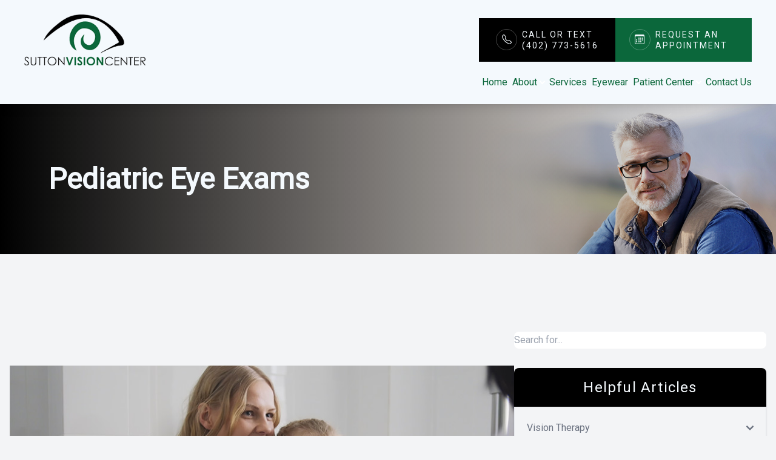

--- FILE ---
content_type: text/html; charset=UTF-8
request_url: https://www.suttonvisioncenter.com/eye-care-services/eye-exams/pediatric-eye-exams/
body_size: 13864
content:
<!DOCTYPE html>
<html lang="en" class="bg-gray-100 light"><head><meta charset="UTF-8"><meta name="viewport" content="width=device-width minimum-scale=1.0 maximum-scale=1.0 user-scalable=no"><link rel="shortcut icon" type="image/x-icon" href="https://s3.amazonaws.com/static.organiclead.com/Site-212dd437-23c0-48e4-8fd2-1e9a72f9e023/Icons/suttonvisioncenter_favicon.png"><meta name="google-site-verification" content="wDN4mmnt5tWOFjvKirQe4X7__F5Gatu43TLoOYd_Bwk"><style>#loginModal,#saveSearchModal,#savedSearchListModal,#globalConfirmModal,#updateProfileModal,#filePickerDialog {display: none;}</style><script src="https://www.suttonvisioncenter.com/scripts/jquery-3-6-0.js"></script><title>Pediatric Eye Exams </title><meta name="description" content=""><meta name="keywords" content=""><link rel="stylesheet" href="https://www.suttonvisioncenter.com/styles/swiper-bundle.css"><link rel="stylesheet" href="https://www.suttonvisioncenter.com/styles/mobile-menu.css"><link rel="stylesheet" href="https://www.suttonvisioncenter.com/styles/fancybox.css"><link rel="stylesheet" type="text/css" href="//cdn.jsdelivr.net/npm/slick-carousel@1.8.1/slick/slick.css"><link rel="stylesheet" href="https://code.jquery.com/ui/1.14.0/themes/base/jquery-ui.css"><script src="https://www.suttonvisioncenter.com/scripts/mburger.js" type="module" async></script><script src="https://cdn.tailwindcss.com"></script><script>tailwind.config={darkMode:['selector','[data-mode="light"]'],theme:{extend:{colors:{transparent:"transparent",current:"currentColor","primary-text":"var(--color-primary-text)","primary-background":"var(--color-primary-background)","secondary-text":"var(--color-secondary-text)","secondary-background":"var(--color-secondary-background)",},screens:{xs:"500px",},backgroundSize:{"200%":"200%",},backgroundImage:{"welcome-before":"url(https://s3.amazonaws.com/static.organiclead.com/Site-212dd437-23c0-48e4-8fd2-1e9a72f9e023/images/suttonvisioncenter_welcome_before.jpg)","team-before":"url(https://s3.amazonaws.com/static.organiclead.com/Site-212dd437-23c0-48e4-8fd2-1e9a72f9e023/images/suttonvisioncenter_team_before.jpg)","testimonial-before":"url(https://s3.amazonaws.com/static.organiclead.com/Site-212dd437-23c0-48e4-8fd2-1e9a72f9e023/images/suttonvisioncenter_testimonial_before.jpg)",},},},}</script><style type="text/tailwindcss">@tailwind base;@tailwind components;@tailwind utilities;@layer base {@media (max-width: 1440px){#patient-form .fieldset .grid-cols-12 {@apply flex flex-col;}}}</style><link rel="stylesheet" href="https://cdn.jsdelivr.net/npm/swiper@11/swiper-bundle.min.css"><link href="https://www.suttonvisioncenter.com/styles/styles.css" rel="stylesheet"><link href="https://www.suttonvisioncenter.com/styles/mobile-menu.css" rel="stylesheet"><link href="https://www.suttonvisioncenter.com/styles/homepage-welcome-styles.css" rel="stylesheet"><link href="https://www.suttonvisioncenter.com/styles/homepage-services-styles.css" rel="stylesheet"><link href="https://www.suttonvisioncenter.com/styles/homepage-brand-styles.css" rel="stylesheet"><link href="https://www.suttonvisioncenter.com/styles/interior-team-styles.css" rel="stylesheet"><link href="https://www.suttonvisioncenter.com/styles/interior-contact-styles.css" rel="stylesheet"><link href="https://www.suttonvisioncenter.com/styles/updates.css" rel="stylesheet"><script src="https://www.suttonvisioncenter.com/scripts/alpine.js" defer></script><meta name="robots" content="noindex"></head><body data-webroot="../../" data-page-id="WebPage-38ae56c3-651a-4455-a803-7bbbeba5be14" data-page-name="pediatric-eye-exams" data-siteid="Site-212dd437-23c0-48e4-8fd2-1e9a72f9e023" data-site="Site-212dd437-23c0-48e4-8fd2-1e9a72f9e023" x-data="snap()" x-cloak class="h-auto loading" id="ry-pg-body"> <div class="min-h-full" x-bind:class="{ 'lg:pl-24': headerStyle == 'Left Fixed Navigation with Small Logo' }"> <div class="col-xs-12 sticky top-0" style="z-index:41;"><div id="navigation" class="col-xs-12 w-full shadow-lg navigation-4 shadow bg-primary-text" style="transition: background-color .3s ease-out;"><div id="navigation-style-4" class="col-xs-12 hidden lg:flex items-center justify-between px-10 pt-6"><div class="col-xs-12 cursor-pointer"><img src="https://s3.amazonaws.com/static.organiclead.com/Site-212dd437-23c0-48e4-8fd2-1e9a72f9e023/images/suttonvisioncenter_logo.png" loading="lazy" data-url="https://www.suttonvisioncenter.com/?noamp" onclick="navigateToUrl(this)" x-bind:class="[(navLogoColor == 'White' ? 'nav-white-logo' : ''), (navLogoColor == 'Black' ? 'nav-black-logo' : '')]" alt="" class="max-w-[200px]"></div><div class="col-xs-12 flex gap-4"><div class="col-xs-12 cta-btn"><div class="mr-2"><span class="cta-icon-wrap"> <span class="cta-icon"> <i class="bi bi-telephone"></i> </span>
</span></div><div class="flex"><a data-cke-saved-href="tel:4027735616" href="tel:4027735616" data-toggle-value="" data-toggle-default-visible="false" data-toggle-show-animation="" data-toggle-hide-animation="" data-toggle-show-animation-options="{}" data-toggle-hide-animation-options="{}" target="_self" id="">Call or Text<br>(402) 773-5616</a></div></div><div class="col-xs-12 cta-btn !bg-primary-background hover:!bg-transparent"><div class="mr-2"><span class="cta-icon-wrap"> <span class="cta-icon"> <i class="bi bi-calendar3"></i> </span>
</span></div><div class="flex"><a data-cke-saved-href="tel:4027735616" href="https://www.suttonvisioncenter.com/request-an-appointment" data-toggle-value="" data-toggle-default-visible="false" data-toggle-show-animation="" data-toggle-hide-animation="" data-toggle-show-animation-options="{}" data-toggle-hide-animation-options="{}" target="_self" id="" class="">Request An Appointment</a></div></div></div></div><div class="col-xs-12 "></div><div class="hidden lg:flex justify-end pr-10 w-full ry-menu pb-6"> <ul class="ry-nav text-primary-background flex items-baseline lg:space-x-2 space-y-4 flex-wrap list-none"><li class=" " data-active=""><a href="https://www.suttonvisioncenter.com/?noamp">Home</a></li> <li class="dropdown  " role="presentation">
<a class="dropdown-toggle" data-toggle="dropdown" href="#mm-4" role="button" aria-haspopup="true" aria-expanded="false">
About<span class="caret"></span></a><ul class="dropdown-menu"><li class=" "><a href="https://www.suttonvisioncenter.com/about-us.html">Our Practice</a></li> <li class=" "><a href="https://www.suttonvisioncenter.com/our-doctor.html">Meet Our Doctor</a></li>
</ul></li> <li class=" " data-active=""><a href="https://www.suttonvisioncenter.com/services.html">Services</a></li> <li class=" " data-active=""><a href="https://www.suttonvisioncenter.com/frames.html">Eyewear</a></li> <li class="dropdown  " role="presentation">
<a class="dropdown-toggle" data-toggle="dropdown" href="#" role="button" aria-haspopup="true" aria-expanded="false">
Patient Center<span class="caret"></span></a><ul class="dropdown-menu"><li class=" "><a href="https://www.suttonvisioncenter.com/request-an-appointment.html">Request an Appointment</a></li> <li class=" "><a href="https://www.suttonvisioncenter.com/contact-us/patient-registration-form.html">Patient Forms</a></li> <li class=" "><a href="https://www.suttonvisioncenter.com/payment-options.html">Payment Options &amp; Insurance</a></li> <li class=" "><a href="https://www.suttonvisioncenter.com/testimonials.html">Testimonials</a></li> <li class=" "><a href="https://www.suttonvisioncenter.com/promotions.html">Promotions</a></li>
</ul></li> <li class=" " data-active=""><a href="https://www.suttonvisioncenter.com/contact-us.html">Contact Us</a></li> </ul></div><div class="snap-mobile-menu flex lg:hidden"><div class="snap-mobile-menu flex lg:hidden"> <div class="flex items-center gap-6"> <mm-burger menu="menu-style-4" fx="spin" ease="elastic" role="button" tabindex="0" title="Open the menu"></mm-burger><a href="https://www.suttonvisioncenter.com/?noamp"> <img src="https://s3.amazonaws.com/static.organiclead.com/Site-212dd437-23c0-48e4-8fd2-1e9a72f9e023/images/suttonvisioncenter_logo.png" x-bind:class="[(navMobileLogoColor == 'White' ? 'nav-white-logo' : ''), (navMobileLogoColor == 'Black' ? 'nav-black-logo' : '')]"></a> </div> <div class="flex gap-4"> <div class="mobile-menu-icon"><a href="tel:4027735616"><i class="bi bi-telephone"></i></a></div> <div class="mobile-menu-icon"><a href="https://www.suttonvisioncenter.com/request-an-appointment"><i class="bi bi-calendar3"></i></a></div> </div></div></div></div><div class="col-xs-12 "><div><nav id="menu-style-4"><ul class="ry-nav"><li class=" " data-active=""><a href="https://www.suttonvisioncenter.com/?noamp">Home</a></li> <li class="dropdown  " role="presentation">
<a class="dropdown-toggle" data-toggle="dropdown" href="#mm-4" role="button" aria-haspopup="true" aria-expanded="false">
About<span class="caret"></span></a><ul class="dropdown-menu"><li class=" "><a href="https://www.suttonvisioncenter.com/about-us.html">Our Practice</a></li> <li class=" "><a href="https://www.suttonvisioncenter.com/our-doctor.html">Meet Our Doctor</a></li>
</ul></li> <li class=" " data-active=""><a href="https://www.suttonvisioncenter.com/services.html">Services</a></li> <li class=" " data-active=""><a href="https://www.suttonvisioncenter.com/frames.html">Eyewear</a></li> <li class="dropdown  " role="presentation">
<a class="dropdown-toggle" data-toggle="dropdown" href="#" role="button" aria-haspopup="true" aria-expanded="false">
Patient Center<span class="caret"></span></a><ul class="dropdown-menu"><li class=" "><a href="https://www.suttonvisioncenter.com/request-an-appointment.html">Request an Appointment</a></li> <li class=" "><a href="https://www.suttonvisioncenter.com/contact-us/patient-registration-form.html">Patient Forms</a></li> <li class=" "><a href="https://www.suttonvisioncenter.com/payment-options.html">Payment Options &amp; Insurance</a></li> <li class=" "><a href="https://www.suttonvisioncenter.com/testimonials.html">Testimonials</a></li> <li class=" "><a href="https://www.suttonvisioncenter.com/promotions.html">Promotions</a></li>
</ul></li> <li class=" " data-active=""><a href="https://www.suttonvisioncenter.com/contact-us.html">Contact Us</a></li>
</ul></nav></div></div><div><script>document.addEventListener("DOMContentLoaded",()=>{new Mmenu("#menu-style-4",{"navbars":[{"position":"top","content":["close"]},{"position":"top","content":["searchfield"]}],"close":true,offCanvas:{position:"Left".toLowerCase(),},});});</script></div></div> <div class="col-xs-12 "><div class="col-xs-12 relative" x-data="randomBanners"><div class="absolute h-full w-full object-cover object-right-top"><img :src="isRandomBanner === 'Yes' ? randomBanners[Math.floor(Math.random() * randomBanners.length)] : 'https://s3.amazonaws.com/static.organiclead.com/Site-212dd437-23c0-48e4-8fd2-1e9a72f9e023/backgrounds/ib1_1_.jpg'" alt="{{ name }}" class="object-cover object-right-top h-full w-full"></div><div class="col-xs-12 text-xl relative bg-gradient-to-r from-secondary-background to-transparent w-full h-full top-0 md:p-16 p-6 flex flex-col justify-between"><div class="col-xs-12 max-w-7xl mx-auto p-4 w-full py-10"><div class="col-xs-12 "><div class="md:text-5xl text-3xl font-bold md:leading-10 leading-9 text-secondary-text sm:w-auto w-64"><h1>Pediatric Eye Exams</h1></div></div></div></div></div></div> <div id="contents" class="prose prose-h1:text-4xl prose-h2:text-3xl prose-h3:text-2xl prose-h4:text-xl prose-h5:text-lg prose-p:text-lg max-w-none"> <div class="col-xs-12 mx-auto lg:py-16 lg:px-201 md:py-12 py-9 px-4 max-w-7xl"><div class="col-xs-12 lg:mt-16 sm:mt-12 mt-16 flex lg:flex-row justify-between flex-col lg:gap-8 gap-12"><div class="col-xs-12 w-full" x-bind:class="{ 'lg:w-8/12': interiorPages == 'Sidebar' }"><div class="col-xs-12 lg:mt-14 sm:mt-10 mt-12"><img src="https://s3.amazonaws.com/static.organiclead.com/Site-1409c63e-f205-4b51-aed7-ef3c9a277552/24.jpg" loading="lazy" alt="" class="w-full" style="aspect-ratio: 16 /9;     max-height: 550px;     object-fit: cover;     object-position: top;"></div><div class="font-normal text-base leading-6 text-gray-600 mt-4"><p>&#8203;&#8203;&#8203;&#8203;&#8203;&#8203;&#8203;</p><p>Regular eye exams are important for children since their eyes can change significantly in as little as a year as the muscles and tissue develop. Good eyesight is critical for a child&rsquo;s life and achievements since&nbsp;success in school is closely tied to eye health. School demands intense visual involvement, including reading, writing, using computers, and blackboard/smartboard work. Even physical activities and sports require strong vision. If their eyes aren&rsquo;t up to the task, a child may feel tired, have trouble concentrating, have problems in school or have difficulty playing their favorite games which may affect their overall quality of life.</p><h2>When to Perform a Pediatric Eye Exam?</h2><p>According to research, a child should have an initial screening between 6 and 12 months of age. After that, routine eye health and vision screenings throughout childhood should be performed in order to help detect any abnormalities as their eyes develop. Then,&nbsp;unless otherwise recommended, every two years thereafter until the age of 18.<br><br>For a newborn, an optometrist should examine the baby&rsquo;s eyes and perform a test called &ldquo;red reflex test&rdquo; which is a basic indicator that the eyes are normal. In a case that&nbsp;the baby is premature or at high risk for medical problems for other reasons, has signs of abnormalities, or has a family history of serious vision disorders in childhood, the optometrist should perform a comprehensive exam.<br><br>A second eye health examination should be done to infants between six months and the first birthday. This examination includes tests of pupil responses to evaluate whether the pupil opens and closes properly in the presence or absence of light, a fixate and follow test&nbsp;to determine whether the baby can fixate on an object&nbsp;such as a light and follow it as it moves, and a preferential looking test which uses&nbsp;cards that are blank on one side with stripes on the other side to attract the gaze of an infant to the stripes and thus&nbsp;vision capabilities can be assessed. Infants should be able to perform this task well by the time they are 3 months old.<br><br>For a Preschooler, between the ages of 3 and 3&frac12;, a child&rsquo;s visual acuity and eye alignment should be assessed. If the child is diagnosed with misaligned eyes (strabismus), "lazy eye&rdquo; (amblyopia), refractive errors (astigmatism, myopia, hyperopia) or any other focusing problems, it&rsquo;s important to begin treatment as soon as possible to ensure successful vision correction and life-long benefits.<br><br>At School age or upon entering school, the child&rsquo;s eyes should be screened for visual acuity and alignment. In this age group, nearsightedness (myopia) is the most common refractive error and can be corrected with eyeglasses.<br>&nbsp;</p></div><div class="col-xs-12 lg:mt-14 sm:mt-10 mt-12"><img src="https://s3.amazonaws.com/static.organiclead.com/Site-1409c63e-f205-4b51-aed7-ef3c9a277552/opto_articles/shutterstock_1799732545.jpg" loading="lazy" alt="" class="w-full" style="aspect-ratio: 16 /9;     max-height: 550px;     object-fit: cover;     object-position: top;"></div><div class="font-normal text-base leading-6 text-gray-600 mt-4"><p>&#8203;&#8203;&#8203;&#8203;&#8203;&#8203;&#8203;</p><p>There are some signs that parents can tell if their child has a vision problem. For example, the child may squint, hold reading materials very close to their face, or complain about things appearing blurry. However, there are some less obvious signs that may indicate vision problems, such as having a short attention span, quickly losing interest in games, projects or activities that require using their eyes for an extended period of time, or losing their place when reading. As well as&nbsp;choosing to avoid reading, drawing, playing games or doing other projects that require focusing up close. Another sign is that a child may turn his or her head to the side when looking at something in front of them. This may be a sign of a refractive error, including astigmatism, so by turning their head helps the child see better.<br><br>That&rsquo;s why it is so important for kids to have regular eye screenings with an optometrist. The earlier a vision problem is found and treated, the better off your child will be in and out of school.</p></div></div><div id="ry-sidebar" class="col-xs-12 w-full lg:w-1/3 space-y-8" x-bind:class="{ 'hidden': interiorPages !== 'Sidebar' }"><div class="col-xs-12 w-full mx-auto"><div class="input-group search-bar-widget " id="searchfield" data-url="https://www.suttonvisioncenter.com/search-result.html" data-variables="search"> <input type="text" class="form-control" placeholder="Search for..." value=""><span class="input-group-btn"> <button class="btn btn-primary search-btn" type="button"><i class="fa fa-search"></i></button> </span></div></div><div class="col-xs-12 rounded-lg shadow not-prose"><div class="font-light text-2xl text-center rounded-t-lg text-secondary-text bg-secondary-background tracking-wider p-4">Helpful Articles</div><div id="accordion-collapse" class="col-xs-12 " data-accordion="collapse"><div class="col-xs-12 "><div id="heading-visiontherapy"><button type="button" class="flex items-center justify-between w-full p-5 font-medium text-left text-gray-500 border border-b-0 hover:text-primary-text hover:bg-primary-background" data-accordion-target="#body-visiontherapy" aria-expanded="true" aria-controls="body-visiontherapy" x-on:click="openTab === 'visiontherapy' ? openTab = null : openTab = 'visiontherapy'"> <span>Vision Therapy</span> <svg data-accordion-icon class="w-3 h-3 rotate-180 shrink-0" aria-hidden="true" xmlns="http://www.w3.org/2000/svg" fill="none" viewbox="0 0 10 6"><path stroke="currentColor" stroke-linecap="round" stroke-linejoin="round" stroke-width="2" d="M9 5 5 1 1 5"></path></svg></button></div><div id="body-visiontherapy" class="col-xs-12 " x-show="openTab === 'visiontherapy'"><div><div x-cloak aria-labelledby="heading-vision-therapy"> <div class="p-5 border border-b-0 border-gray-200" style="background-color:#000;"> <a href="https://www.suttonvisioncenter.com/vision-therapy.html" class="text-white no-underline hover:underline">Vision Therapy</a> </div></div></div><div><div x-cloak aria-labelledby="heading-sports-vision"> <div class="p-5 border border-b-0 border-gray-200" style="background-color:#000;"> <a href="https://www.suttonvisioncenter.com/sports-vision.html" class="text-white no-underline hover:underline">Sports Vision</a> </div></div></div><div><div x-cloak aria-labelledby="heading-amblyopia"> <div class="p-5 border border-b-0 border-gray-200" style="background-color:#000;"> <a href="https://www.suttonvisioncenter.com/amblyopia.html" class="text-white no-underline hover:underline">Amblyopia</a> </div></div></div><div><div x-cloak aria-labelledby="heading-vision-therapy-conditions"> <div class="p-5 border border-b-0 border-gray-200" style="background-color:#000;"> <a href="https://www.suttonvisioncenter.com/vision-therapy-conditions.html" class="text-white no-underline hover:underline">Vision Therapy: Conditions</a> </div></div></div><div><div x-cloak aria-labelledby="heading-strabismus"> <div class="p-5 border border-b-0 border-gray-200" style="background-color:#000;"> <a href="https://www.suttonvisioncenter.com/strabismus.html" class="text-white no-underline hover:underline">Strabismus</a> </div></div></div><div><div x-cloak aria-labelledby="heading-post-concussion-syndrome"> <div class="p-5 border border-b-0 border-gray-200" style="background-color:#000;"> <a href="https://www.suttonvisioncenter.com/post-concussion-syndrome.html" class="text-white no-underline hover:underline">Post-Concussion Syndrome</a> </div></div></div></div><div id="heading-services"><button type="button" class="flex items-center justify-between w-full p-5 font-medium text-left text-gray-500 border border-b-0 hover:text-primary-text hover:bg-primary-background" data-accordion-target="#body-services" aria-expanded="true" aria-controls="body-services" x-on:click="openTab === 'services' ? openTab = null : openTab = 'services'"> <span>Services</span> <svg data-accordion-icon class="w-3 h-3 rotate-180 shrink-0" aria-hidden="true" xmlns="http://www.w3.org/2000/svg" fill="none" viewbox="0 0 10 6"><path stroke="currentColor" stroke-linecap="round" stroke-linejoin="round" stroke-width="2" d="M9 5 5 1 1 5"></path></svg></button></div><div id="body-services" class="col-xs-12 " x-show="openTab === 'services'"><div><div x-cloak aria-labelledby="heading-comprehensive-eye-exam"> <div class="p-5 border border-b-0 border-gray-200" style="background-color:#000;"> <a href="https://www.suttonvisioncenter.com/comprehensive-eye-exam.html" class="text-white no-underline hover:underline">Comprehensive Eye Exam</a> </div></div></div><div><div x-cloak aria-labelledby="heading-pediatric-eye-exams"> <div class="p-5 border border-b-0 border-gray-200" style="background-color:#000;"> <a href="https://www.suttonvisioncenter.com/pediatric-eye-exams.html" class="text-white no-underline hover:underline">Pediatric Eye Exams</a> </div></div></div><div><div x-cloak aria-labelledby="heading-contact-lens-exam"> <div class="p-5 border border-b-0 border-gray-200" style="background-color:#000;"> <a href="https://www.suttonvisioncenter.com/contact-lens-exam.html" class="text-white no-underline hover:underline">Contact Lens Exam</a> </div></div></div><div><div x-cloak aria-labelledby="heading-ortho-k"> <div class="p-5 border border-b-0 border-gray-200" style="background-color:#000;"> <a href="https://www.suttonvisioncenter.com/ortho-k.html" class="text-white no-underline hover:underline">Ortho K</a> </div></div></div><div><div x-cloak aria-labelledby="heading-myopia-management"> <div class="p-5 border border-b-0 border-gray-200" style="background-color:#000;"> <a href="https://www.suttonvisioncenter.com/myopia-management.html" class="text-white no-underline hover:underline">Myopia Management</a> </div></div></div><div><div x-cloak aria-labelledby="heading-dry-eye-treatment"> <div class="p-5 border border-b-0 border-gray-200" style="background-color:#000;"> <a href="https://www.suttonvisioncenter.com/dry-eye-treatment.html" class="text-white no-underline hover:underline">Dry Eye Treatment</a> </div></div></div><div><div x-cloak aria-labelledby="heading-glaucoma-testing"> <div class="p-5 border border-b-0 border-gray-200" style="background-color:#000;"> <a href="https://www.suttonvisioncenter.com/glaucoma-testing.html" class="text-white no-underline hover:underline">Glaucoma Testing</a> </div></div></div><div><div x-cloak aria-labelledby="heading-cataracts"> <div class="p-5 border border-b-0 border-gray-200" style="background-color:#000;"> <a href="https://www.suttonvisioncenter.com/cataracts.html" class="text-white no-underline hover:underline">Cataracts</a> </div></div></div><div><div x-cloak aria-labelledby="heading-eye-emergencies"> <div class="p-5 border border-b-0 border-gray-200" style="background-color:#000;"> <a href="https://www.suttonvisioncenter.com/eye-emergencies.html" class="text-white no-underline hover:underline">Eye Emergencies</a> </div></div></div><div><div x-cloak aria-labelledby="heading-low-vision"> <div class="p-5 border border-b-0 border-gray-200" style="background-color:#000;"> <a href="https://www.suttonvisioncenter.com/low-vision.html" class="text-white no-underline hover:underline">Low Vision</a> </div></div></div><div><div x-cloak aria-labelledby="heading-demodex"> <div class="p-5 border border-b-0 border-gray-200" style="background-color:#000;"> <a href="https://www.suttonvisioncenter.com/demodex.html" class="text-white no-underline hover:underline">Demodex</a> </div></div></div><div><div x-cloak aria-labelledby="heading-pink-eye"> <div class="p-5 border border-b-0 border-gray-200" style="background-color:#000;"> <a href="https://www.suttonvisioncenter.com/pink-eye.html" class="text-white no-underline hover:underline">Pink Eye</a> </div></div></div><div><div x-cloak aria-labelledby="heading-macular-degeneration"> <div class="p-5 border border-b-0 border-gray-200" style="background-color:#000;"> <a href="https://www.suttonvisioncenter.com/macular-degeneration.html" class="text-white no-underline hover:underline">Macular Degeneration</a> </div></div></div><div><div x-cloak aria-labelledby="heading-what-to-expect-during-an-eye-exam"> <div class="p-5 border border-b-0 border-gray-200" style="background-color:#000;"> <a href="https://www.suttonvisioncenter.com/what-to-expect-during-an-eye-exam.html" class="text-white no-underline hover:underline">What to Expect During an Eye Exam</a> </div></div></div><div><div x-cloak aria-labelledby="heading-refraction-test"> <div class="p-5 border border-b-0 border-gray-200" style="background-color:#000;"> <a href="https://www.suttonvisioncenter.com/refraction-test.html" class="text-white no-underline hover:underline">Refraction Test</a> </div></div></div><div><div x-cloak aria-labelledby="heading-corneal-refractive-therapy"> <div class="p-5 border border-b-0 border-gray-200" style="background-color:#000;"> <a href="https://www.suttonvisioncenter.com/corneal-refractive-therapy.html" class="text-white no-underline hover:underline">Corneal Refractive Therapy</a> </div></div></div><div><div x-cloak aria-labelledby="heading-presbyopia"> <div class="p-5 border border-b-0 border-gray-200" style="background-color:#000;"> <a href="https://www.suttonvisioncenter.com/presbyopia.html" class="text-white no-underline hover:underline">Presbyopia</a> </div></div></div><div><div x-cloak aria-labelledby="heading-astigmatism"> <div class="p-5 border border-b-0 border-gray-200" style="background-color:#000;"> <a href="https://www.suttonvisioncenter.com/astigmatism.html" class="text-white no-underline hover:underline">Astigmatism</a> </div></div></div><div><div x-cloak aria-labelledby="heading-senior-care"> <div class="p-5 border border-b-0 border-gray-200" style="background-color:#000;"> <a href="https://www.suttonvisioncenter.com/senior-care.html" class="text-white no-underline hover:underline">Senior Care</a> </div></div></div><div><div x-cloak aria-labelledby="heading-neuro-optometric-rehabilitation"> <div class="p-5 border border-b-0 border-gray-200" style="background-color:#000;"> <a href="https://www.suttonvisioncenter.com/neuro-optometric-rehabilitation.html" class="text-white no-underline hover:underline">Neuro-Optometric Rehabilitation</a> </div></div></div><div><div x-cloak aria-labelledby="heading-urgent-care"> <div class="p-5 border border-b-0 border-gray-200" style="background-color:#000;"> <a href="https://www.suttonvisioncenter.com/urgent-care.html" class="text-white no-underline hover:underline">Urgent Eye Care</a> </div></div></div><div><div x-cloak aria-labelledby="heading-medical-eye-exam"> <div class="p-5 border border-b-0 border-gray-200" style="background-color:#000;"> <a href="https://www.suttonvisioncenter.com/medical-eye-exam.html" class="text-white no-underline hover:underline">Medical Eye Exam</a> </div></div></div><div><div x-cloak aria-labelledby="heading-glaucoma-treatment"> <div class="p-5 border border-b-0 border-gray-200" style="background-color:#000;"> <a href="https://www.suttonvisioncenter.com/glaucoma-treatment.html" class="text-white no-underline hover:underline">Glaucoma Treatment</a> </div></div></div></div><div id="heading-contactlenses"><button type="button" class="flex items-center justify-between w-full p-5 font-medium text-left text-gray-500 border border-b-0 hover:text-primary-text hover:bg-primary-background" data-accordion-target="#body-contactlenses" aria-expanded="true" aria-controls="body-contactlenses" x-on:click="openTab === 'contactlenses' ? openTab = null : openTab = 'contactlenses'"> <span>Contact Lenses</span> <svg data-accordion-icon class="w-3 h-3 rotate-180 shrink-0" aria-hidden="true" xmlns="http://www.w3.org/2000/svg" fill="none" viewbox="0 0 10 6"><path stroke="currentColor" stroke-linecap="round" stroke-linejoin="round" stroke-width="2" d="M9 5 5 1 1 5"></path></svg></button></div><div id="body-contactlenses" class="col-xs-12 " x-show="openTab === 'contactlenses'"><div><div x-cloak aria-labelledby="heading-keratoconus-and-your-treatment-options"> <div class="p-5 border border-b-0 border-gray-200" style="background-color:#000;"> <a href="https://www.suttonvisioncenter.com/keratoconus-and-your-treatment-options.html" class="text-white no-underline hover:underline">Keratoconus and Your Treatment Options</a> </div></div></div><div><div x-cloak aria-labelledby="heading-scleral-lenses"> <div class="p-5 border border-b-0 border-gray-200" style="background-color:#000;"> <a href="https://www.suttonvisioncenter.com/scleral-lenses.html" class="text-white no-underline hover:underline">Scleral Lenses</a> </div></div></div><div><div x-cloak aria-labelledby="heading-multifocal-contact-lenses"> <div class="p-5 border border-b-0 border-gray-200" style="background-color:#000;"> <a href="https://www.suttonvisioncenter.com/multifocal-contact-lenses.html" class="text-white no-underline hover:underline">Multifocal Contact Lenses</a> </div></div></div><div><div x-cloak aria-labelledby="heading-types-of-daily-contact-lenses"> <div class="p-5 border border-b-0 border-gray-200" style="background-color:#000;"> <a href="https://www.suttonvisioncenter.com/types-of-daily-contact-lenses.html" class="text-white no-underline hover:underline">Types of Daily Contact Lenses </a> </div></div></div><div><div x-cloak aria-labelledby="heading-specialty-contact-lenses"> <div class="p-5 border border-b-0 border-gray-200" style="background-color:#000;"> <a href="https://www.suttonvisioncenter.com/specialty-contact-lenses.html" class="text-white no-underline hover:underline">Specialty Contact Lenses</a> </div></div></div><div><div x-cloak aria-labelledby="heading-colored-contacts"> <div class="p-5 border border-b-0 border-gray-200" style="background-color:#000;"> <a href="https://www.suttonvisioncenter.com/colored-contacts.html" class="text-white no-underline hover:underline">Colored Contacts</a> </div></div></div><div><div x-cloak aria-labelledby="heading-hybrid-contacts"> <div class="p-5 border border-b-0 border-gray-200" style="background-color:#000;"> <a href="https://www.suttonvisioncenter.com/hybrid-contacts.html" class="text-white no-underline hover:underline">Hybrid Contacts</a> </div></div></div><div><div x-cloak aria-labelledby="heading-post-surgical-contact-lenses"> <div class="p-5 border border-b-0 border-gray-200" style="background-color:#000;"> <a href="https://www.suttonvisioncenter.com/post-surgical-contact-lenses.html" class="text-white no-underline hover:underline">Post-Surgical Contact Lenses</a> </div></div></div></div><div id="heading-eyeglasses"><button type="button" class="flex items-center justify-between w-full p-5 font-medium text-left text-gray-500 border border-b-0 hover:text-primary-text hover:bg-primary-background" data-accordion-target="#body-eyeglasses" aria-expanded="true" aria-controls="body-eyeglasses" x-on:click="openTab === 'eyeglasses' ? openTab = null : openTab = 'eyeglasses'"> <span>Eyeglasses</span> <svg data-accordion-icon class="w-3 h-3 rotate-180 shrink-0" aria-hidden="true" xmlns="http://www.w3.org/2000/svg" fill="none" viewbox="0 0 10 6"><path stroke="currentColor" stroke-linecap="round" stroke-linejoin="round" stroke-width="2" d="M9 5 5 1 1 5"></path></svg></button></div><div id="body-eyeglasses" class="col-xs-12 " x-show="openTab === 'eyeglasses'"><div><div x-cloak aria-labelledby="heading-understanding-computer-vision-syndrome"> <div class="p-5 border border-b-0 border-gray-200" style="background-color:#000;"> <a href="https://www.suttonvisioncenter.com/understanding-computer-vision-syndrome.html" class="text-white no-underline hover:underline">Understanding Computer Vision Syndrome</a> </div></div></div><div><div x-cloak aria-labelledby="heading-considering-your-face-shape-when-choosing-eye-glass-frames"> <div class="p-5 border border-b-0 border-gray-200" style="background-color:#000;"> <a href="https://www.suttonvisioncenter.com/considering-your-face-shape-when-choosing-eye-glass-frames.html" class="text-white no-underline hover:underline">Considering Your Face Shape When Choosing Eye Glass Frames</a> </div></div></div><div><div x-cloak aria-labelledby="heading-lens-technology"> <div class="p-5 border border-b-0 border-gray-200" style="background-color:#000;"> <a href="https://www.suttonvisioncenter.com/lens-technology.html" class="text-white no-underline hover:underline">Lens Technology</a> </div></div></div><div><div x-cloak aria-labelledby="heading-Avulux"> <div class="p-5 border border-b-0 border-gray-200" style="background-color:#000;"> <a href="https://www.suttonvisioncenter.com/Avulux.html" class="text-white no-underline hover:underline">Avulux</a> </div></div></div><div><div x-cloak aria-labelledby="heading-stellest-lenses"> <div class="p-5 border border-b-0 border-gray-200" style="background-color:#000;"> <a href="https://www.suttonvisioncenter.com/stellest-lenses.html" class="text-white no-underline hover:underline">Stellest Lenses</a> </div></div></div><div><div x-cloak aria-labelledby="heading-enchroma-lens-technology"> <div class="p-5 border border-b-0 border-gray-200" style="background-color:#000;"> <a href="https://www.suttonvisioncenter.com/enchroma-lens-technology.html" class="text-white no-underline hover:underline">EnChroma Lens Technology</a> </div></div></div><div><div x-cloak aria-labelledby="heading-ray-ban-meta-glasses"> <div class="p-5 border border-b-0 border-gray-200" style="background-color:#000;"> <a href="https://www.suttonvisioncenter.com/ray-ban-meta-glasses.html" class="text-white no-underline hover:underline">Ray-Ban Meta Glasses</a> </div></div></div><div><div x-cloak aria-labelledby="heading-nuance-audio-glasses"> <div class="p-5 border border-b-0 border-gray-200" style="background-color:#000;"> <a href="https://www.suttonvisioncenter.com/nuance-audio-glasses.html" class="text-white no-underline hover:underline">Nuance Audio Glasses</a> </div></div></div></div><div id="heading-eyehealth"><button type="button" class="flex items-center justify-between w-full p-5 font-medium text-left text-gray-500 border border-b-0 hover:text-primary-text hover:bg-primary-background" data-accordion-target="#body-eyehealth" aria-expanded="true" aria-controls="body-eyehealth" x-on:click="openTab === 'eyehealth' ? openTab = null : openTab = 'eyehealth'"> <span>Eye Health</span> <svg data-accordion-icon class="w-3 h-3 rotate-180 shrink-0" aria-hidden="true" xmlns="http://www.w3.org/2000/svg" fill="none" viewbox="0 0 10 6"><path stroke="currentColor" stroke-linecap="round" stroke-linejoin="round" stroke-width="2" d="M9 5 5 1 1 5"></path></svg></button></div><div id="body-eyehealth" class="col-xs-12 " x-show="openTab === 'eyehealth'"><div><div x-cloak aria-labelledby="heading-best-for-food-health"> <div class="p-5 border border-b-0 border-gray-200" style="background-color:#000;"> <a href="https://www.suttonvisioncenter.com/best-for-food-health.html" class="text-white no-underline hover:underline">Best Foods for Eye Health</a> </div></div></div><div><div x-cloak aria-labelledby="heading-how-exercise-benefits-the-eye"> <div class="p-5 border border-b-0 border-gray-200" style="background-color:#000;"> <a href="https://www.suttonvisioncenter.com/how-exercise-benefits-the-eye.html" class="text-white no-underline hover:underline">How Exercise Benefits the Eye </a> </div></div></div><div><div x-cloak aria-labelledby="heading-importance-of-routine-eye-exams"> <div class="p-5 border border-b-0 border-gray-200" style="background-color:#000;"> <a href="https://www.suttonvisioncenter.com/importance-of-routine-eye-exams.html" class="text-white no-underline hover:underline">Importance of Routine Eye Exams</a> </div></div></div><div><div x-cloak aria-labelledby="heading-how-your-eyes-change-with-age"> <div class="p-5 border border-b-0 border-gray-200" style="background-color:#000;"> <a href="https://www.suttonvisioncenter.com/how-your-eyes-change-with-age.html" class="text-white no-underline hover:underline">How Your Eyes Change with Age</a> </div></div></div><div><div x-cloak aria-labelledby="heading-eye-safety-tips"> <div class="p-5 border border-b-0 border-gray-200" style="background-color:#000;"> <a href="https://www.suttonvisioncenter.com/eye-safety-tips.html" class="text-white no-underline hover:underline">Eye Safety Tips </a> </div></div></div><div><div x-cloak aria-labelledby="heading-seasonal-allergies-and-the-eyes"> <div class="p-5 border border-b-0 border-gray-200" style="background-color:#000;"> <a href="https://www.suttonvisioncenter.com/seasonal-allergies-and-the-eyes.html" class="text-white no-underline hover:underline">Seasonal Allergies And The Eyes</a> </div></div></div><div><div x-cloak aria-labelledby="heading-common-eye-disorders-explained"> <div class="p-5 border border-b-0 border-gray-200" style="background-color:#000;"> <a href="https://www.suttonvisioncenter.com/common-eye-disorders-explained.html" class="text-white no-underline hover:underline">Common Eye Disorders Explained</a> </div></div></div><div><div x-cloak aria-labelledby="heading-eyelid-hygiene"> <div class="p-5 border border-b-0 border-gray-200" style="background-color:#000;"> <a href="https://www.suttonvisioncenter.com/eyelid-hygiene.html" class="text-white no-underline hover:underline">Eyelid Hygiene</a> </div></div></div></div><div id="heading-surgicalprocedures"><button type="button" class="flex items-center justify-between w-full p-5 font-medium text-left text-gray-500 border border-b-0 hover:text-primary-text hover:bg-primary-background" data-accordion-target="#body-surgicalprocedures" aria-expanded="true" aria-controls="body-surgicalprocedures" x-on:click="openTab === 'surgicalprocedures' ? openTab = null : openTab = 'surgicalprocedures'"> <span>Surgical Procedures</span> <svg data-accordion-icon class="w-3 h-3 rotate-180 shrink-0" aria-hidden="true" xmlns="http://www.w3.org/2000/svg" fill="none" viewbox="0 0 10 6"><path stroke="currentColor" stroke-linecap="round" stroke-linejoin="round" stroke-width="2" d="M9 5 5 1 1 5"></path></svg></button></div><div id="body-surgicalprocedures" class="col-xs-12 " x-show="openTab === 'surgicalprocedures'"><div><div x-cloak aria-labelledby="heading-benefits-of-lasik"> <div class="p-5 border border-b-0 border-gray-200" style="background-color:#000;"> <a href="https://www.suttonvisioncenter.com/benefits-of-lasik.html" class="text-white no-underline hover:underline">Benefits of LASIK</a> </div></div></div><div><div x-cloak aria-labelledby="heading-implantable-contact-lenses"> <div class="p-5 border border-b-0 border-gray-200" style="background-color:#000;"> <a href="https://www.suttonvisioncenter.com/implantable-contact-lenses.html" class="text-white no-underline hover:underline">Implantable Contact Lenses</a> </div></div></div><div><div x-cloak aria-labelledby="heading-limbal-relaxing-incisions"> <div class="p-5 border border-b-0 border-gray-200" style="background-color:#000;"> <a href="https://www.suttonvisioncenter.com/limbal-relaxing-incisions.html" class="text-white no-underline hover:underline">Limbal Relaxing Incisions</a> </div></div></div><div><div x-cloak aria-labelledby="heading-idesign-custom-lasik"> <div class="p-5 border border-b-0 border-gray-200" style="background-color:#000;"> <a href="https://www.suttonvisioncenter.com/idesign-custom-lasik.html" class="text-white no-underline hover:underline">iDesign Custom Lasik</a> </div></div></div><div><div x-cloak aria-labelledby="heading-lasik-procedure"> <div class="p-5 border border-b-0 border-gray-200" style="background-color:#000;"> <a href="https://www.suttonvisioncenter.com/lasik-procedure.html" class="text-white no-underline hover:underline">LASIK Procedure</a> </div></div></div><div><div x-cloak aria-labelledby="heading-cosmetic-services"> <div class="p-5 border border-b-0 border-gray-200" style="background-color:#000;"> <a href="https://www.suttonvisioncenter.com/cosmetic-services.html" class="text-white no-underline hover:underline">Cosmetic Services</a> </div></div></div><div><div x-cloak aria-labelledby="heading-understanding-prk"> <div class="p-5 border border-b-0 border-gray-200" style="background-color:#000;"> <a href="https://www.suttonvisioncenter.com/understanding-prk.html" class="text-white no-underline hover:underline">Understanding PRK</a> </div></div></div><div><div x-cloak aria-labelledby="heading-which-patients-are-good-candidates-for-premium-iol"> <div class="p-5 border border-b-0 border-gray-200" style="background-color:#000;"> <a href="https://www.suttonvisioncenter.com/which-patients-are-good-candidates-for-premium-iol.html" class="text-white no-underline hover:underline">Which Patients are Good Candidates for Premium IOL</a> </div></div></div><div><div x-cloak aria-labelledby="heading-can-diet-reverse-diabetic-retinopathy"> <div class="p-5 border border-b-0 border-gray-200" style="background-color:#000;"> <a href="https://www.suttonvisioncenter.com/can-diet-reverse-diabetic-retinopathy.html" class="text-white no-underline hover:underline">Can Diet Reverse Diabetic Retinopathy</a> </div></div></div><div><div x-cloak aria-labelledby="heading-eye-disease-treatment"> <div class="p-5 border border-b-0 border-gray-200" style="background-color:#000;"> <a href="https://www.suttonvisioncenter.com/eye-disease-treatment.html" class="text-white no-underline hover:underline">Eye Disease Treatment</a> </div></div></div><div><div x-cloak aria-labelledby="heading-why-should-you-consider-eyelid-rejuvenation"> <div class="p-5 border border-b-0 border-gray-200" style="background-color:#000;"> <a href="https://www.suttonvisioncenter.com/why-should-you-consider-eyelid-rejuvenation.html" class="text-white no-underline hover:underline">Why Should You Consider Eyelid Rejuvenation</a> </div></div></div><div><div x-cloak aria-labelledby="heading-lasik-surgery"> <div class="p-5 border border-b-0 border-gray-200" style="background-color:#000;"> <a href="https://www.suttonvisioncenter.com/lasik-surgery.html" class="text-white no-underline hover:underline">LASIK Surgery</a> </div></div></div><div><div x-cloak aria-labelledby="heading-overview-of-visian-icl"> <div class="p-5 border border-b-0 border-gray-200" style="background-color:#000;"> <a href="https://www.suttonvisioncenter.com/overview-of-visian-icl.html" class="text-white no-underline hover:underline">Overview of Visian ICL</a> </div></div></div></div><div id="heading-products"><button type="button" class="flex items-center justify-between w-full p-5 font-medium text-left text-gray-500 border border-b-0 hover:text-primary-text hover:bg-primary-background" data-accordion-target="#body-products" aria-expanded="true" aria-controls="body-products" x-on:click="openTab === 'products' ? openTab = null : openTab = 'products'"> <span>Products</span> <svg data-accordion-icon class="w-3 h-3 rotate-180 shrink-0" aria-hidden="true" xmlns="http://www.w3.org/2000/svg" fill="none" viewbox="0 0 10 6"><path stroke="currentColor" stroke-linecap="round" stroke-linejoin="round" stroke-width="2" d="M9 5 5 1 1 5"></path></svg></button></div><div id="body-products" class="col-xs-12 " x-show="openTab === 'products'"><div><div x-cloak aria-labelledby="heading-latisse"> <div class="p-5 border border-b-0 border-gray-200" style="background-color:#000;"> <a href="https://www.suttonvisioncenter.com/latisse.html" class="text-white no-underline hover:underline">Latisse Eyedrops</a> </div></div></div><div><div x-cloak aria-labelledby="heading-eyepromise"> <div class="p-5 border border-b-0 border-gray-200" style="background-color:#000;"> <a href="https://www.suttonvisioncenter.com/eyepromise.html" class="text-white no-underline hover:underline">EyePromise</a> </div></div></div><div><div x-cloak aria-labelledby="heading-macuhealth"> <div class="p-5 border border-b-0 border-gray-200" style="background-color:#000;"> <a href="https://www.suttonvisioncenter.com/macuhealth.html" class="text-white no-underline hover:underline">MacuHealth</a> </div></div></div><div><div x-cloak aria-labelledby="heading-ocusoft"> <div class="p-5 border border-b-0 border-gray-200" style="background-color:#000;"> <a href="https://www.suttonvisioncenter.com/ocusoft.html" class="text-white no-underline hover:underline">OCuSOFT</a> </div></div></div><div><div x-cloak aria-labelledby="heading-MiSight"> <div class="p-5 border border-b-0 border-gray-200" style="background-color:#000;"> <a href="https://www.suttonvisioncenter.com/MiSight.html" class="text-white no-underline hover:underline">MiSight</a> </div></div></div><div><div x-cloak aria-labelledby="heading-ilux"> <div class="p-5 border border-b-0 border-gray-200" style="background-color:#000;"> <a href="https://www.suttonvisioncenter.com/ilux.html" class="text-white no-underline hover:underline">iLux</a> </div></div></div><div><div x-cloak aria-labelledby="heading-ocular-aesthetics"> <div class="p-5 border border-b-0 border-gray-200" style="background-color:#000;"> <a href="https://www.suttonvisioncenter.com/ocular-aesthetics.html" class="text-white no-underline hover:underline">Ocular Aesthetics</a> </div></div></div><div><div x-cloak aria-labelledby="heading-atropine-drops"> <div class="p-5 border border-b-0 border-gray-200" style="background-color:#000;"> <a href="https://www.suttonvisioncenter.com/atropine-drops.html" class="text-white no-underline hover:underline">Atropine Drops</a> </div></div></div><div><div x-cloak aria-labelledby="heading-tyrvaya"> <div class="p-5 border border-b-0 border-gray-200" style="background-color:#000;"> <a href="https://www.suttonvisioncenter.com/tyrvaya.html" class="text-white no-underline hover:underline">Tyrvaya for Dry Eye Relief</a> </div></div></div></div><div id="heading-eyesurgeryco-management"><button type="button" class="flex items-center justify-between w-full p-5 font-medium text-left text-gray-500 border border-b-0 hover:text-primary-text hover:bg-primary-background" data-accordion-target="#body-eyesurgeryco-management" aria-expanded="true" aria-controls="body-eyesurgeryco-management" x-on:click="openTab === 'eyesurgeryco-management' ? openTab = null : openTab = 'eyesurgeryco-management'"> <span>Eye Surgery Co-management</span> <svg data-accordion-icon class="w-3 h-3 rotate-180 shrink-0" aria-hidden="true" xmlns="http://www.w3.org/2000/svg" fill="none" viewbox="0 0 10 6"><path stroke="currentColor" stroke-linecap="round" stroke-linejoin="round" stroke-width="2" d="M9 5 5 1 1 5"></path></svg></button></div><div id="body-eyesurgeryco-management" class="col-xs-12 " x-show="openTab === 'eyesurgeryco-management'"><div><div x-cloak aria-labelledby="heading-am-i-a-candidate-for-lasik"> <div class="p-5 border border-b-0 border-gray-200" style="background-color:#000;"> <a href="https://www.suttonvisioncenter.com/am-i-a-candidate-for-lasik.html" class="text-white no-underline hover:underline">Am I a candidate for LASIK?</a> </div></div></div><div><div x-cloak aria-labelledby="heading-lasik-co-management"> <div class="p-5 border border-b-0 border-gray-200" style="background-color:#000;"> <a href="https://www.suttonvisioncenter.com/lasik-co-management.html" class="text-white no-underline hover:underline">LASIK Co-Management</a> </div></div></div><div><div x-cloak aria-labelledby="heading-cle"> <div class="p-5 border border-b-0 border-gray-200" style="background-color:#000;"> <a href="https://www.suttonvisioncenter.com/cle.html" class="text-white no-underline hover:underline">CLE</a> </div></div></div><div><div x-cloak aria-labelledby="heading-surgical-co-management"> <div class="p-5 border border-b-0 border-gray-200" style="background-color:#000;"> <a href="https://www.suttonvisioncenter.com/surgical-co-management.html" class="text-white no-underline hover:underline">Surgical Co-Management</a> </div></div></div><div><div x-cloak aria-labelledby="heading-cataract-surgery-co-management"> <div class="p-5 border border-b-0 border-gray-200" style="background-color:#000;"> <a href="https://www.suttonvisioncenter.com/cataract-surgery-co-management.html" class="text-white no-underline hover:underline">Cataract Surgery Co-Management</a> </div></div></div></div><div id="heading-oculardiseasemanagement"><button type="button" class="flex items-center justify-between w-full p-5 font-medium text-left text-gray-500 border border-b-0 hover:text-primary-text hover:bg-primary-background" data-accordion-target="#body-oculardiseasemanagement" aria-expanded="true" aria-controls="body-oculardiseasemanagement" x-on:click="openTab === 'oculardiseasemanagement' ? openTab = null : openTab = 'oculardiseasemanagement'"> <span>Ocular Disease Management</span> <svg data-accordion-icon class="w-3 h-3 rotate-180 shrink-0" aria-hidden="true" xmlns="http://www.w3.org/2000/svg" fill="none" viewbox="0 0 10 6"><path stroke="currentColor" stroke-linecap="round" stroke-linejoin="round" stroke-width="2" d="M9 5 5 1 1 5"></path></svg></button></div><div id="body-oculardiseasemanagement" class="col-xs-12 " x-show="openTab === 'oculardiseasemanagement'"><div><div x-cloak aria-labelledby="heading-diabetic-related-eye-exams"> <div class="p-5 border border-b-0 border-gray-200" style="background-color:#000;"> <a href="https://www.suttonvisioncenter.com/diabetic-related-eye-exams.html" class="text-white no-underline hover:underline">Diabetic Related Eye Exams</a> </div></div></div><div><div x-cloak aria-labelledby="heading-overview-of-common-ocular-diseases"> <div class="p-5 border border-b-0 border-gray-200" style="background-color:#000;"> <a href="https://www.suttonvisioncenter.com/overview-of-common-ocular-diseases.html" class="text-white no-underline hover:underline">Overview of Common Ocular Diseases</a> </div></div></div></div><div id="heading-technology"><button type="button" class="flex items-center justify-between w-full p-5 font-medium text-left text-gray-500 border border-b-0 hover:text-primary-text hover:bg-primary-background" data-accordion-target="#body-technology" aria-expanded="true" aria-controls="body-technology" x-on:click="openTab === 'technology' ? openTab = null : openTab = 'technology'"> <span>Technology</span> <svg data-accordion-icon class="w-3 h-3 rotate-180 shrink-0" aria-hidden="true" xmlns="http://www.w3.org/2000/svg" fill="none" viewbox="0 0 10 6"><path stroke="currentColor" stroke-linecap="round" stroke-linejoin="round" stroke-width="2" d="M9 5 5 1 1 5"></path></svg></button></div><div id="body-technology" class="col-xs-12 " x-show="openTab === 'technology'"><div><div x-cloak aria-labelledby="heading-blephex"> <div class="p-5 border border-b-0 border-gray-200" style="background-color:#000;"> <a href="https://www.suttonvisioncenter.com/blephex.html" class="text-white no-underline hover:underline">Blephex</a> </div></div></div><div><div x-cloak aria-labelledby="heading-dry-eye-advanced-diagnostic-testing"> <div class="p-5 border border-b-0 border-gray-200" style="background-color:#000;"> <a href="https://www.suttonvisioncenter.com/dry-eye-advanced-diagnostic-testing.html" class="text-white no-underline hover:underline">Dry Eye Advanced Diagnostic Testing</a> </div></div></div><div><div x-cloak aria-labelledby="heading-lumenis-optilight-ipl"> <div class="p-5 border border-b-0 border-gray-200" style="background-color:#000;"> <a href="https://www.suttonvisioncenter.com/lumenis-optilight-ipl.html" class="text-white no-underline hover:underline">Lumenis Optilight IPL</a> </div></div></div><div><div x-cloak aria-labelledby="heading-optos"> <div class="p-5 border border-b-0 border-gray-200" style="background-color:#000;"> <a href="https://www.suttonvisioncenter.com/optos.html" class="text-white no-underline hover:underline">Optos</a> </div></div></div><div><div x-cloak aria-labelledby="heading-visual-field"> <div class="p-5 border border-b-0 border-gray-200" style="background-color:#000;"> <a href="https://www.suttonvisioncenter.com/visual-field.html" class="text-white no-underline hover:underline">Visual Field</a> </div></div></div><div><div x-cloak aria-labelledby="heading-tearcare"> <div class="p-5 border border-b-0 border-gray-200" style="background-color:#000;"> <a href="https://www.suttonvisioncenter.com/tearcare.html" class="text-white no-underline hover:underline">TearCare: Understanding Dry Eye and Its Causes</a> </div></div></div><div><div x-cloak aria-labelledby="heading-mibo-thermoflo"> <div class="p-5 border border-b-0 border-gray-200" style="background-color:#000;"> <a href="https://www.suttonvisioncenter.com/mibo-thermoflo.html" class="text-white no-underline hover:underline">MiBo Thermoflo</a> </div></div></div><div><div x-cloak aria-labelledby="heading-optical-coherence-tomography"> <div class="p-5 border border-b-0 border-gray-200" style="background-color:#000;"> <a href="https://www.suttonvisioncenter.com/optical-coherence-tomography.html" class="text-white no-underline hover:underline">Optical Coherence Tomography</a> </div></div></div><div><div x-cloak aria-labelledby="heading-optikam"> <div class="p-5 border border-b-0 border-gray-200" style="background-color:#000;"> <a href="https://www.suttonvisioncenter.com/optikam.html" class="text-white no-underline hover:underline">Optikam</a> </div></div></div><div><div x-cloak aria-labelledby="heading-low-level-light-treatment"> <div class="p-5 border border-b-0 border-gray-200" style="background-color:#000;"> <a href="https://www.suttonvisioncenter.com/low-level-light-treatment.html" class="text-white no-underline hover:underline">Low Level Light Treatment</a> </div></div></div><div><div x-cloak aria-labelledby="heading-lipiflow"> <div class="p-5 border border-b-0 border-gray-200" style="background-color:#000;"> <a href="https://www.suttonvisioncenter.com/lipiflow.html" class="text-white no-underline hover:underline">Lipiflow</a> </div></div></div><div><div x-cloak aria-labelledby="heading-tempsure-envi"> <div class="p-5 border border-b-0 border-gray-200" style="background-color:#000;"> <a href="https://www.suttonvisioncenter.com/tempsure-envi.html" class="text-white no-underline hover:underline">TempSure Envi</a> </div></div></div><div><div x-cloak aria-labelledby="heading-tonometer"> <div class="p-5 border border-b-0 border-gray-200" style="background-color:#000;"> <a href="https://www.suttonvisioncenter.com/tonometer.html" class="text-white no-underline hover:underline">Tonometer</a> </div></div></div><div><div x-cloak aria-labelledby="heading-retinal-imaging-testing"> <div class="p-5 border border-b-0 border-gray-200" style="background-color:#000;"> <a href="https://www.suttonvisioncenter.com/retinal-imaging-testing.html" class="text-white no-underline hover:underline">Retinal Imaging Testing</a> </div></div></div><div><div x-cloak aria-labelledby="heading-optomap"> <div class="p-5 border border-b-0 border-gray-200" style="background-color:#000;"> <a href="https://www.suttonvisioncenter.com/optomap.html" class="text-white no-underline hover:underline">Optomap</a> </div></div></div><div><div x-cloak aria-labelledby="heading-newton"> <div class="p-5 border border-b-0 border-gray-200" style="background-color:#000;"> <a href="https://www.suttonvisioncenter.com/newton.html" class="text-white no-underline hover:underline">Newton</a> </div></div></div></div></div></div><div class="hidden"> article_category: cosmetic<br> article_category: eye surgery co-management<br> article_category: products<br> article_category: vision therapy<br> article_category: dogs<br> article_category: technology<br> article_category: general<br> article_category: eye health<br> article_category: aesthetics<br> article_category: services<br> article_category: faqs<br> article_category: exotic<br> article_category: large animal<br> article_category: contact lenses<br> article_category: surgical procedures<br> article_category: health<br> article_category: psychiatry<br> article_category: conditions<br> article_category: restorative<br> article_category: preventative<br> article_category: cats<br> article_category: eyeglasses<br> article_category: ocular disease management<br>[] <h2> <button type="button" class="flex items-center justify-between w-full p-5 font-medium text-left text-gray-500 border border-b-0 hover:text-primary-text hover:bg-primary-background" x-on:click="openTab === 'visiontherapy' ? openTab = null : openTab = 'visiontherapy'" aria-expanded="true" :aria-controls="'accordion-collapse-body-' + 1"> <span>What is Flowbite?</span> <svg data-accordion-icon class="w-3 h-3 rotate-180 shrink-0" aria-hidden="true" xmlns="http://www.w3.org/2000/svg" fill="none" viewbox="0 0 10 6"><path stroke="currentColor" stroke-linecap="round" stroke-linejoin="round" stroke-width="2" d="M9 5 5 1 1 5"></path></svg></button>
</h2><div x-show="openTab === 'visiontherapy'" x-cloak :aria-labelledby="'accordion-collapse-heading-' + 1"> <div class="p-5 border border-b-0 border-gray-200 dark:border-gray-700 dark:bg-gray-900"> <p class="mb-2 text-gray-500 dark:text-gray-400">Flowbite is an open-source library of interactive components built on top of Tailwind CSS including buttons, dropdowns, modals, navbars, and more. </p> <p class="text-gray-500 dark:text-gray-400">Check out this guide to learn how to <a href="/docs/getting-started/introduction/" class="text-blue-600 dark:text-blue-500 hover:underline">get started</a> and start developing websites even faster with components on top of Tailwind CSS. </p> </div></div></div></div><div class="col-xs-12 bg-white border border-gray-200 rounded-lg shadow"><div class="col-xs-12 "></div><img src="https://s3.amazonaws.com/static.organiclead.com/Site-212dd437-23c0-48e4-8fd2-1e9a72f9e023/images/sb1_1_.jpg" loading="lazy" alt="" class="rounded-t-lg w-full"><div class="col-xs-12 p-5"><div class="mb-2 text-2xl font-bold tracking-tight text-gray-900"><h5>All Eyecare Services</h5></div><div class="mb-3 font-normal text-gray-70"><p>We offer a wide variety of eye care services to the Sutton community. Contact us with any questions about our services.</p></div><div><a data-cke-saved-href="#" href="https://www.suttonvisioncenter.com/services.html" data-toggle-value="" data-toggle-default-visible="false" data-toggle-show-animation="" data-toggle-hide-animation="" data-toggle-show-animation-options="{}" data-toggle-hide-animation-options="{}" id="" class="ry-btn ry-btn-primary block w-40 px-6 py-3.5 focus:ring-4 focus:outline-none no-underline" target="_self">Read More</a></div></div></div><div class="col-xs-12 bg-white border border-gray-200 rounded-lg shadow"><img src="https://s3.amazonaws.com/static.organiclead.com/Site-212dd437-23c0-48e4-8fd2-1e9a72f9e023/images/sb2_1_.jpg" loading="lazy" alt="" class="rounded-t-lg w-full"><div class="col-xs-12 p-5"><div class="mb-2 text-2xl font-bold tracking-tight text-gray-900"><h5>Keep In Touch</h5></div><div class="mb-3 font-normal text-gray-70"><p>For non-urgent questions or to learn more about our services, contact us today!</p></div><div><a data-cke-saved-href="https://www.suttonvisioncenter.com/contact-us.html" href="https://www.suttonvisioncenter.com/contact-us.html" data-toggle-value="" data-toggle-default-visible="false" data-toggle-show-animation="" data-toggle-hide-animation="" data-toggle-show-animation-options="{}" data-toggle-hide-animation-options="{}" id="" class="ry-btn ry-btn-primary block w-40 px-6 py-3.5 focus:ring-4 focus:outline-none no-underline" target="_self">Contact Us</a></div></div></div></div></div></div> </div> <div class="col-xs-12 mx-auto overflow-hidden sm:mx-auto bg-transparent"><div class="flex flex-col justify-center relative" id="footer-map" style="height:400px"></div></div> <div class="col-xs-12 " style="position:relative;z-index:2"><div id="ry-footer" class="col-xs-12 relative"><div><svg class="absolute top-0 w-full h-6 -mt-5 sm:-mt-10 sm:h-16 text-primary-background" preserveaspectratio="none" viewbox="0 0 1440 54"><path fill="currentColor" d="M0 22L120 16.7C240 11 480 1.00001 720 0.700012C960 1.00001 1200 11 1320 16.7L1440 22V54H1320C1200 54 960 54 720 54C480 54 240 54 120 54H0V22Z"></path></svg></div><div class="col-xs-12 px-4 pt-10 pb-2 mx-auto sm:max-w-xl md:max-w-full lg:max-w-screen-xl md:px-6 lg:px-8"><div class="col-xs-12 text-center mb-10"><div class="col-xs-12 relative"><img src="https://s3.amazonaws.com/static.organiclead.com/Site-212dd437-23c0-48e4-8fd2-1e9a72f9e023/images/suttonvisioncenter_logo.png" loading="lazy" data-url="https://www.suttonvisioncenter.com/?noamp" onclick="navigateToUrl(this)" alt="" class="mb-10 mx-auto w-40 brightness-0 invert"></div><div class="col-xs-12 footer-social-wrapper"><div><ul class="flex gap-4 justify-between"><li> <a href="https://www.facebook.com/suttonvisioncenter" target="_blank" class="footer-social-icon"> <i class="bi bi-facebook"></i> </a> </li> <li> <a href="https://maps.app.goo.gl/WBw3DvZFtcVXfgin6" target="_blank" class="footer-social-icon"> <i class="bi bi-google"></i> </a> </li> </ul></div></div></div><div class="col-xs-12 grid grid-cols-12 text-center lg:text-left gap-4"><div class="col-xs-12 col-span-full xl:col-span-3 xl:text-left text-center"><div class="font-semibold text-primary-text text-lg mb-2"><h4>Quick Links</h4></div><div><ul class="text-primary-text text-opacity-70"><li class=" " data-active=""><a href="https://www.suttonvisioncenter.com/about-us.html">About Us</a></li> <li class=" " data-active=""><a href="https://www.suttonvisioncenter.com/services.html">Our Services</a></li> <li class=" " data-active=""><a href="https://www.suttonvisioncenter.com/our-doctor.html">Meet Our Doctor</a></li> <li class=" " data-active=""><a href="https://www.suttonvisioncenter.com/testimonials.html">Testimonials</a></li> <li class=" " data-active=""><a href="https://www.suttonvisioncenter.com/contact-us.html">Contact Us</a></li> </ul></div></div><div class="col-xs-12 col-span-full xl:col-span-3 xl:text-left text-center"><div class="font-semibold text-primary-text text-lg mb-2"><h4>Our Services</h4></div><div><ul class="text-primary-text text-opacity-70"><li class=" " data-active=""><a href="https://www.suttonvisioncenter.com/comprehensive-eye-exam.html">Comprehensive Eye Exam</a></li> <li class=" " data-active=""><a href="https://www.suttonvisioncenter.com/articles/contact-lens-exam.html">Contact Lens Exam</a></li> <li class=" " data-active=""><a href="https://www.suttonvisioncenter.com/articles/myopia-management.html">Myopia Management</a></li> <li class=" " data-active=""><a href="https://www.suttonvisioncenter.com/articles/dry-eye-treatment.html">Dry Eye Treatment</a></li> <li class=" " data-active=""><a href="https://www.suttonvisioncenter.com/articles/cataracts.html">Cataracts</a></li> </ul></div></div><div class="col-xs-12 col-span-full xl:col-span-3 xl:text-left text-center"><div class="font-semibold text-primary-text text-lg mb-2"><h4>Contact Info</h4></div><div> <ul class="text-primary-text text-opacity-70" x-show="footerLocations === 'Sutton Vision Center'"><li><a href="https://maps.app.goo.gl/WBw3DvZFtcVXfgin6" target="_blank">103 N Saunders Ave <br> Sutton, NE 68979</a></li> <li><a href="tel:4027735616">Phone: (402) 773-5616</a></li> <li><span href="#">Fax: (402) 302-1991</span></li>
</ul><ul class="text-primary-text text-opacity-70" x-show="footerLocations === ''"><li><a href="" target="_blank"> <br> , </a></li> <li><a href="tel:">Phone: </a></li> <li><span href="#">Fax: </span></li>
</ul><ul class="text-primary-text text-opacity-70" x-show="footerLocations === ''"><li><a href="" target="_blank"> <br> , </a></li> <li><a href="tel:">Phone: </a></li> <li><span href="#">Fax: </span></li>
</ul></div></div><div class="col-xs-12 col-span-full xl:col-span-3 xl:text-left text-center"><div class="font-semibold text-primary-text text-lg mb-2"><h4>Hours of Operation</h4></div><div class="flex justify-center"><ul class="text-primary-text text-opacity-70 space-y-4 md:space-y-2 lg:w-full mx-auto lg:mx-0 max-w-[300px]" style="max-width: 300px;" x-show="footerLocations === 'Sutton Vision Center'"><li class="flex md:flex-row gap-4 justify-between"> <span class="font-semibold lg:font-normal text-primary-text text-opacity-80">Monday</span> <span>8:00am - 5:00pm</span> </li> <li class="flex md:flex-row gap-4 justify-between"> <span class="font-semibold lg:font-normal text-primary-text text-opacity-80">Tuesday</span> <span>8:00am - 12:00pm</span> </li> <li class="flex md:flex-row gap-4 justify-between"> <span class="font-semibold lg:font-normal text-primary-text text-opacity-80">Wednesday</span> <span>10:00am - 7:00pm</span> </li> <li class="flex md:flex-row gap-4 justify-between"> <span class="font-semibold lg:font-normal text-primary-text text-opacity-80">Thursday</span> <span>8:00am - 5:00pm</span> </li> <li class="flex md:flex-row gap-4 justify-between"> <span class="font-semibold lg:font-normal text-primary-text text-opacity-80">Friday</span> <span>Closed</span> </li> <li class="flex md:flex-row gap-4 justify-between"> <span class="font-semibold lg:font-normal text-primary-text text-opacity-80">Saturday</span> <span>Closed</span> </li> <li class="flex md:flex-row gap-4 justify-between"> <span class="font-semibold lg:font-normal text-primary-text text-opacity-80">Sunday</span> <span>Closed</span> </li>
</ul><ul class="text-primary-text text-opacity-70 space-y-4 md:space-y-2 lg:w-full mx-auto lg:mx-0 max-w-[300px]" style="max-width: 300px;" x-show="footerLocations === ''"><li class="flex md:flex-row gap-4 justify-between"> <span class="font-semibold lg:font-normal text-primary-text text-opacity-80">Monday</span> <span></span> </li> <li class="flex md:flex-row gap-4 justify-between"> <span class="font-semibold lg:font-normal text-primary-text text-opacity-80">Tuesday</span> <span></span> </li> <li class="flex md:flex-row gap-4 justify-between"> <span class="font-semibold lg:font-normal text-primary-text text-opacity-80">Wednesday</span> <span></span> </li> <li class="flex md:flex-row gap-4 justify-between"> <span class="font-semibold lg:font-normal text-primary-text text-opacity-80">Thursday</span> <span></span> </li> <li class="flex md:flex-row gap-4 justify-between"> <span class="font-semibold lg:font-normal text-primary-text text-opacity-80">Friday</span> <span></span> </li> <li class="flex md:flex-row gap-4 justify-between"> <span class="font-semibold lg:font-normal text-primary-text text-opacity-80">Saturday</span> <span></span> </li> <li class="flex md:flex-row gap-4 justify-between"> <span class="font-semibold lg:font-normal text-primary-text text-opacity-80">Sunday</span> <span></span> </li>
</ul><ul class="text-primary-text text-opacity-70 space-y-4 md:space-y-2 lg:w-full mx-auto lg:mx-0 max-w-[300px]" style="max-width: 300px;" x-show="footerLocations === ''"><li class="flex md:flex-row gap-4 justify-between"> <span class="font-semibold lg:font-normal text-primary-text text-opacity-80">Monday</span> <span></span> </li> <li class="flex md:flex-row gap-4 justify-between"> <span class="font-semibold lg:font-normal text-primary-text text-opacity-80">Tuesday</span> <span></span> </li> <li class="flex md:flex-row gap-4 justify-between"> <span class="font-semibold lg:font-normal text-primary-text text-opacity-80">Wednesday</span> <span></span> </li> <li class="flex md:flex-row gap-4 justify-between"> <span class="font-semibold lg:font-normal text-primary-text text-opacity-80">Thursday</span> <span></span> </li> <li class="flex md:flex-row gap-4 justify-between"> <span class="font-semibold lg:font-normal text-primary-text text-opacity-80">Friday</span> <span></span> </li> <li class="flex md:flex-row gap-4 justify-between"> <span class="font-semibold lg:font-normal text-primary-text text-opacity-80">Saturday</span> <span></span> </li> <li class="flex md:flex-row gap-4 justify-between"> <span class="font-semibold lg:font-normal text-primary-text text-opacity-80">Sunday</span> <span></span> </li>
</ul></div></div></div><div class="col-xs-12 mt-10 mb-4 pt-4 border-t text-primary-text border-t-primary-text"><div class="flex justify-between flex-col items-center"><p class="text-xs md:text-md lg:text-lg text-center">	&copy; 2025 Sutton Vision Center. All rights Reserved - <a href="https://www.suttonvisioncenter.com/accessibility-statement.html" target="_blank">Accessibility Statement</a> - <a href="https://www.suttonvisioncenter.com/privacy-policy.html" target="_blank">Privacy Policy</a> - <a href="https://www.suttonvisioncenter.com/sitemap.html" target="_blank">Sitemap</a></p> <p class="flex flex-col md:flex-row items-center gap-x-2"> <span class="text-xs md:text-base">Managed and Designed by</span> <a href="https://www.roya.com/?utm_source=suttonvisioncenter.com&amp;utm_campaign=poweredby" target="_blank"> <img class="h-3 lg:h-4 m-auto" src="https://s3.amazonaws.com/static.organiclead.com/Site-121d4509-beb0-4ed6-8ad2-63aa108ca994/Icons/Roya_White_Logo.png"></a></p></div></div></div></div></div> <div class="global-menu hidden-lg hidden-md" style="display:none;"> <menu class="mobilemenu"></menu><ul class="sm-menu"><li class=" " data-active=""><a href="https://www.suttonvisioncenter.com/?noamp">Home</a></li> <li class="dropdown  " role="presentation">
<a class="dropdown-toggle" data-toggle="dropdown" href="#mm-4" role="button" aria-haspopup="true" aria-expanded="false">
About<span class="caret"></span></a><ul class="dropdown-menu"><li class=" "><a href="https://www.suttonvisioncenter.com/about-us.html">Our Practice</a></li> <li class=" "><a href="https://www.suttonvisioncenter.com/our-doctor.html">Meet Our Doctor</a></li>
</ul></li> <li class=" " data-active=""><a href="https://www.suttonvisioncenter.com/services.html">Services</a></li> <li class=" " data-active=""><a href="https://www.suttonvisioncenter.com/frames.html">Eyewear</a></li> <li class="dropdown  " role="presentation">
<a class="dropdown-toggle" data-toggle="dropdown" href="#" role="button" aria-haspopup="true" aria-expanded="false">
Patient Center<span class="caret"></span></a><ul class="dropdown-menu"><li class=" "><a href="https://www.suttonvisioncenter.com/request-an-appointment.html">Request an Appointment</a></li> <li class=" "><a href="https://www.suttonvisioncenter.com/contact-us/patient-registration-form.html">Patient Forms</a></li> <li class=" "><a href="https://www.suttonvisioncenter.com/payment-options.html">Payment Options &amp; Insurance</a></li> <li class=" "><a href="https://www.suttonvisioncenter.com/testimonials.html">Testimonials</a></li> <li class=" "><a href="https://www.suttonvisioncenter.com/promotions.html">Promotions</a></li>
</ul></li> <li class=" " data-active=""><a href="https://www.suttonvisioncenter.com/contact-us.html">Contact Us</a></li> </ul></div> <input class="root" type="hidden" value="https://www.suttonvisioncenter.com/"><script>var siteRoot="https://www.suttonvisioncenter.com/";var siteExtension=".html";</script><!--[if lt IE 9]>
                <script src="https://www.suttonvisioncenter.com/js/html5shiv.min.js"></script>
                <script src="https://www.suttonvisioncenter.com/js/respond.min.js"></script>
            <![endif]--><script src="https://www.suttonvisioncenter.com/js/search-bar.js?jxl1196722173=jxl1196722173"></script><script async src="https://www.googletagmanager.com/gtag/js"></script><script>window.dataLayer=window.dataLayer||[];function gtag(){dataLayer.push(arguments);}
gtag('js',new Date());gtag('config','G-HDB9N98BH8');</script><script type="text/javascript" src="//cdn.jsdelivr.net/npm/slick-carousel@1.8.1/slick/slick.min.js"></script><script src="https://cdnjs.cloudflare.com/ajax/libs/jquery-cookie/1.4.1/jquery.cookie.min.js"></script><script src="https://www.suttonvisioncenter.com/scripts/swiper.js"></script><script src="https://www.suttonvisioncenter.com/scripts/fancybox.js" defer></script><script src="https://www.suttonvisioncenter.com/scripts/mobile-menu.js"></script><script src="https://www.suttonvisioncenter.com/scripts/menu.js"></script><script src="https://www.suttonvisioncenter.com/scripts/scripts.js"></script><script src="https://www.suttonvisioncenter.com/scripts/scripts-override.js"></script><script type="application/ld+json"> 
{
  "@context": "http://www.schema.org",
  "@type": "Dentist",
  "name": "Sutton Vision Center",
  "url": "suttonvisioncenter.com",
  "logo": "https://s3.amazonaws.com/static.organiclead.com/Site-212dd437-23c0-48e4-8fd2-1e9a72f9e023/images/suttonvisioncenter_logo.png",
  "image": "https://s3.amazonaws.com/static.organiclead.com/Site-212dd437-23c0-48e4-8fd2-1e9a72f9e023/images/suttonvisioncenter_logo.png",
  "description": "At Sutton Vision Center, We provide the highest quality optometry services and compassionate eye care to ensure you and your family is healthy and happy.",
  "address": {
    "@type": "PostalAddress",
    "streetAddress": "103 N Saunders Ave ",
    "addressLocality": "Sutton",
    "addressRegion": "NE",
    "postalCode": "68979",
    "addressCountry": "United States"
  },
  "hasMap": "https://www.google.com/maps/search/103 N Saunders Ave +Sutton+NE+68979",
  "openingHours": "8:00am - 5:00pm",
  "contactPoint": {
    "@type": "ContactPoint",
    "contactType": "Customer Service",
    "telephone": "+1(402) 773-5616"
  }
}
 </script></div> <div class="modal fade login" id="loginModal"> <div class="modal-dialog animated"> <div class="modal-content"> <div class="modal-header"> <button type="button" class="close" data-dismiss="modal" aria-hidden="true">&times;</button> <h4 class="modal-title">Login</h4> </div> <div class="modal-body"> <div class="box"> <div class="content"> <div class="error"></div> <div class="form loginBox"> <form method="post" action="/login" accept-charset="UTF-8"> <input type="hidden" name="login_filter_action" value="login"><input id="_login_email" class="form-control" type="text" placeholder="Email" name="email"><input id="_login_password" class="form-control" type="password" placeholder="Password" name="password"><input class="btn btn-default btn-login" type="submit" value="Login"><br><a href="#" class="forgotPasswordLink">Forgot Password?</a> <br><h3>OR</h3> <div class="social-btns"> <a href="https://admin.roya.com/front-site/hybrid-login/?site=Site-212dd437-23c0-48e4-8fd2-1e9a72f9e023&amp;service=Facebook&amp;ts=1768875223&amp;ref=https%3A%2F%2Fwww.suttonvisioncenter.com%2Feye-care-services%2Feye-exams%2Fpediatric-eye-exams%3Furl%3D%252Feye-care-services%252Feye-exams%252Fpediatric-eye-exams&amp;token=74488c60fb2d034138bbef18aaf0cfa2958a02b22a64b04695630cc1c6994570" class="btn btn-lg col-xs-12 btn-social btn-facebook v-margin-5"><span class="fa fa-facebook"></span> Sign in with Facebook</a><a href="https://admin.roya.com/front-site/hybrid-login?site=Site-212dd437-23c0-48e4-8fd2-1e9a72f9e023&amp;service=Google&amp;ts=1768875223&amp;ref=https%3A%2F%2Fwww.suttonvisioncenter.com%2Feye-care-services%2Feye-exams%2Fpediatric-eye-exams%3Furl%3D%252Feye-care-services%252Feye-exams%252Fpediatric-eye-exams&amp;token=a12ba2d540039b66acbd72de46d42b53999e4c2c0270c55aa52953df36d4a1ed" class="btn btn-lg col-xs-12 btn-social btn-google v-margin-5"><span class="fa fa-google"></span> Sign in with Google</a> </div> </form> <form method="post" action="/forgotPassword" accept-charset="UTF-8" class="forgotPasswordForm"> <input type="hidden" name="login_filter_action" value="forgot"><br><div class="resetPassworderror"></div> <br><input id="_forgotPassword_email" class="form-control" type="text" placeholder="Email" name="email"><input class="btn btn-default btn-resetPassword" type="submit" value="Send new password"></form> </div> <div class="form registerBox"> <form method="post" action="/register" accept-charset="UTF-8"> <input type="hidden" name="login_filter_action" value="register"><input id="_register_email" class="form-control" type="text" placeholder="Email" name="email"><input id="_register_firstname" class="form-control" type="text" placeholder="First Name" name="firstName"><input id="_register_lastname" class="form-control" type="text" placeholder="Last Name" name="lastName"><input id="_register_phone" class="form-control" type="text" placeholder="Phone" name="phone"><input id="_register_password" class="form-control" type="password" placeholder="Password" name="password"><input id="_register_password_confirmation" class="form-control" type="password" placeholder="Repeat Password" name="password_confirmation"><input class="btn btn-default btn-register" type="submit" value="Create account"></form> </div> </div> </div> </div> <div class="modal-footer"> <div class="forgot login-footer"> <span>Looking to <a class="loginWidgetViewRegisterFormBtn" href="#">create an account</a> ?</span> </div> <div class="forgot register-footer"> <span>Already have an account?</span> <a class="loginWidgetViewLoginFormBtn" href="#">Login</a> </div> </div> </div> </div></div> <div class="modal fade saveSearch" id="saveSearchModal"> <div class="modal-dialog animated"> <div class="modal-content"> <div class="modal-header"> <button type="button" class="close" data-dismiss="modal" aria-hidden="true">&times;</button> <h4 class="modal-title">Save Search</h4> </div> <div class="modal-body"> <div class="box"> <div class="content"> <div class="saved_search_error"></div> <div class="form saveSearchBox"> <form method="post" action="/saveSearch" accept-charset="UTF-8"> <input id="_saved_search_name" class="form-control" type="text" placeholder="Name your search" name="saved_search_name"><br><input class="btn btn-primary btn-save-search" type="submit" value="Save"></form> </div> </div> </div> </div> </div> </div></div> <div class="modal fade savedSearch" id="savedSearchListModal"> <div class="modal-dialog animated"> <div class="modal-content"> <div class="modal-header"> <button type="button" class="close" data-dismiss="modal" aria-hidden="true">&times;</button> <h4 class="modal-title">Saved Searches</h4> </div> <div class="modal-body"> <div class="box"> <div class="content"> <div class="saved_search_error"></div> <div class="savedSearchList"> <ul class="savedSearches list-group"></ul></div> </div> </div> </div> </div> </div></div> <script>window.canvasConfirm=(title,message,buttons,footerMessage)=>{const modal=$('#globalConfirmModal');modal.find('.modal-title').html(title);modal.find('.modal-body').html(message);const footer=modal.find('.modal-footer');footer.html('');buttons.forEach(btnData=>{const btn=$('<button/>');btn.html(btnData['text']||'Confirm');btn.attr('class',btnData['className']||'');const defaultFn=()=>{console.log('no callback configured');};const cb=btnData['callback']||defaultFn;btn.on('click',(event)=>{cb(event,modal)});footer.append(btn);});footer.append(footerMessage);modal.modal('show');};</script><div class="modal fade confirm-modal" id="globalConfirmModal"> <div class="modal-dialog" role="document"> <div class="modal-content"> <div class="modal-header"> <button type="button" class="close" data-dismiss="modal" aria-label="Close"><span aria-hidden="true">&times;</span></button> <h4 class="modal-title">Modal title</h4> </div> <div class="modal-body"> <p>One fine body&hellip;</p> </div> <div class="modal-footer"> <button type="button" class="btn btn-default" data-dismiss="modal">Close</button> <button type="button" class="btn btn-primary">Save changes</button> </div> </div> </div></div> <div class="modal fade updateProfile" id="updateProfileModal"> <div class="modal-dialog animated"> <div class="modal-content"> <div class="modal-header"> <button type="button" class="close" data-dismiss="modal" aria-hidden="true">&times;</button> <h4 class="modal-title">Update Profile</h4> </div> <div class="modal-body"> <div class="updateProfileerror"></div> <div class="form updateProfileBox"> <form method="post" action="/updateProfile" accept-charset="UTF-8" class="form-horizontal"> <input type="hidden" name="login_filter_action" value="update-profile"><input type="hidden" name="_id" value=""><div class="form-group"> <label for="_updateProfile_email" class="col-sm-3 control-label">Email</label> <div class="col-sm-9"> <input id="_updateProfile_email" class="form-control" type="text" placeholder="" name="email" value=""></div> </div> <div class="form-group"> <label for="_updateProfile_firstname" class="col-sm-3 control-label">Name</label> <div class="col-sm-9"> <input id="_updateProfile_firstname" class="form-control" type="text" placeholder="" name="name" value=""></div> </div> <div class="form-group"> <label for="_updateProfile_password" class="col-sm-3 control-label">Password</label> <div class="col-sm-9"> <input id="_updateProfile_password" class="form-control" type="password" placeholder="leave empty to remain unchanged" name="password"></div> </div> <div class="form-group"> <label for="_updateProfile_password_confirmation" class="col-sm-3 control-label">Confirm Password</label> <div class="col-sm-9"> <input id="_updateProfile_password_confirmation" class="form-control" type="password" placeholder="leave empty to remain unchanged" name="password_confirmation"></div> </div> <div class="form-group"> <div class="col-sm-offset-2 col-sm-10"> <input class="btn btn-primary btn-update-profile pull-right" type="submit" value="Update Your Profile"></div> </div> </form> </div> </div> <div class="modal-footer" style="border-top:none;"> </div> </div> </div></div></body></html>


--- FILE ---
content_type: text/css;charset=UTF-8
request_url: https://www.suttonvisioncenter.com/styles/styles.css
body_size: 29326
content:
@import url("https://cdn.jsdelivr.net/npm/bootstrap-icons@1.11.1/font/bootstrap-icons.css");
@import url('https://fonts.googleapis.com/css2?family=Roboto&family=Roboto&family=Poppins:wght@100;200;300;400;500;600;700;800;900&display=swap');

/*
! tailwindcss v3.4.1 | MIT License | https://tailwindcss.com
*/

/*
1. Prevent padding and border from affecting element width. (https://github.com/mozdevs/cssremedy/issues/4)
2. Allow adding a border to an element by just adding a border-width. (https://github.com/tailwindcss/tailwindcss/pull/116)
*/

*,
::before,
::after {
  box-sizing: border-box;
  /* 1 */
  border-width: 0;
  /* 2 */
  border-style: solid;
  /* 2 */
  border-color: #e5e7eb;
  /* 2 */
}

::before,
::after {
  --tw-content: "";
}

/*
1. Use a consistent sensible line-height in all browsers.
2. Prevent adjustments of font size after orientation changes in iOS.
3. Use a more readable tab size.
4. Use the user's configured `sans` font-family by default.
5. Use the user's configured `sans` font-feature-settings by default.
6. Use the user's configured `sans` font-variation-settings by default.
7. Disable tap highlights on iOS
*/

html,
:host {
  line-height: 1.5;
  /* 1 */
  -webkit-text-size-adjust: 100%;
  /* 2 */
  -moz-tab-size: 4;
  /* 3 */
  -o-tab-size: 4;
  tab-size: 4;
  /* 3 */
  font-family: ui-sans-serif, system-ui, sans-serif, "Apple Color Emoji",
    "Segoe UI Emoji", "Segoe UI Symbol", "Noto Color Emoji";
  /* 4 */
  font-feature-settings: normal;
  /* 5 */
  font-variation-settings: normal;
  /* 6 */
  -webkit-tap-highlight-color: transparent;
  /* 7 */
}

/*
1. Remove the margin in all browsers.
2. Inherit line-height from `html` so users can set them as a class directly on the `html` element.
*/

body {
  margin: 0;
  /* 1 */
  line-height: inherit;
  /* 2 */
}

/*
1. Add the correct height in Firefox.
2. Correct the inheritance of border color in Firefox. (https://bugzilla.mozilla.org/show_bug.cgi?id=190655)
3. Ensure horizontal rules are visible by default.
*/

hr {
  height: 0;
  /* 1 */
  color: inherit;
  /* 2 */
  border-top-width: 1px;
  /* 3 */
}

/*
Add the correct text decoration in Chrome, Edge, and Safari.
*/

abbr:where([title]) {
  -webkit-text-decoration: underline dotted;
  text-decoration: underline dotted;
}

/*
Remove the default font size and weight for headings.
*/

h1,
h2,
h3,
h4,
h5,
h6 {
  font-size: inherit;
  font-weight: inherit;
}

/*
Reset links to optimize for opt-in styling instead of opt-out.
*/

a {
  color: inherit;
  text-decoration: inherit;
}

/*
Add the correct font weight in Edge and Safari.
*/

b,
strong {
  font-weight: bolder;
}

/*
1. Use the user's configured `mono` font-family by default.
2. Use the user's configured `mono` font-feature-settings by default.
3. Use the user's configured `mono` font-variation-settings by default.
4. Correct the odd `em` font sizing in all browsers.
*/

code,
kbd,
samp,
pre {
  font-family: ui-monospace, SFMono-Regular, Menlo, Monaco, Consolas,
    "Liberation Mono", "Courier New", monospace;
  /* 1 */
  font-feature-settings: normal;
  /* 2 */
  font-variation-settings: normal;
  /* 3 */
  font-size: 1em;
  /* 4 */
}

/*
Add the correct font size in all browsers.
*/

small {
  font-size: 80%;
}

/*
Prevent `sub` and `sup` elements from affecting the line height in all browsers.
*/

sub,
sup {
  font-size: 75%;
  line-height: 0;
  position: relative;
  vertical-align: baseline;
}

sub {
  bottom: -0.25em;
}

sup {
  top: -0.5em;
}

/*
1. Remove text indentation from table contents in Chrome and Safari. (https://bugs.chromium.org/p/chromium/issues/detail?id=999088, https://bugs.webkit.org/show_bug.cgi?id=201297)
2. Correct table border color inheritance in all Chrome and Safari. (https://bugs.chromium.org/p/chromium/issues/detail?id=935729, https://bugs.webkit.org/show_bug.cgi?id=195016)
3. Remove gaps between table borders by default.
*/

table {
  text-indent: 0;
  /* 1 */
  border-color: inherit;
  /* 2 */
  border-collapse: collapse;
  /* 3 */
}

/*
1. Change the font styles in all browsers.
2. Remove the margin in Firefox and Safari.
3. Remove default padding in all browsers.
*/

button,
input,
optgroup,
select,
textarea {
  font-family: inherit;
  /* 1 */
  font-feature-settings: inherit;
  /* 1 */
  font-variation-settings: inherit;
  /* 1 */
  font-size: 100%;
  /* 1 */
  font-weight: inherit;
  /* 1 */
  line-height: inherit;
  /* 1 */
  color: inherit;
  /* 1 */
  margin: 0;
  /* 2 */
  padding: 0;
  /* 3 */
}

/*
Remove the inheritance of text transform in Edge and Firefox.
*/

button,
select {
  text-transform: none;
}

/*
1. Correct the inability to style clickable types in iOS and Safari.
2. Remove default button styles.
*/

button,
[type="button"],
[type="reset"],
[type="submit"] {
  -webkit-appearance: button;
  /* 1 */
  background-color: transparent;
  /* 2 */
  background-image: none;
  /* 2 */
}

/*
Use the modern Firefox focus style for all focusable elements.
*/

:-moz-focusring {
  outline: auto;
}

/*
Remove the additional `:invalid` styles in Firefox. (https://github.com/mozilla/gecko-dev/blob/2f9eacd9d3d995c937b4251a5557d95d494c9be1/layout/style/res/forms.css#L728-L737)
*/

:-moz-ui-invalid {
  box-shadow: none;
}

/*
Add the correct vertical alignment in Chrome and Firefox.
*/

progress {
  vertical-align: baseline;
}

/*
Correct the cursor style of increment and decrement buttons in Safari.
*/

::-webkit-inner-spin-button,
::-webkit-outer-spin-button {
  height: auto;
}

/*
1. Correct the odd appearance in Chrome and Safari.
2. Correct the outline style in Safari.
*/

[type="search"] {
  -webkit-appearance: textfield;
  /* 1 */
  outline-offset: -2px;
  /* 2 */
}

/*
Remove the inner padding in Chrome and Safari on macOS.
*/

::-webkit-search-decoration {
  -webkit-appearance: none;
}

/*
1. Correct the inability to style clickable types in iOS and Safari.
2. Change font properties to `inherit` in Safari.
*/

::-webkit-file-upload-button {
  -webkit-appearance: button;
  /* 1 */
  font: inherit;
  /* 2 */
}

/*
Add the correct display in Chrome and Safari.
*/

summary {
  display: list-item;
}

/*
Removes the default spacing and border for appropriate elements.
*/

blockquote,
dl,
dd,
h1,
h2,
h3,
h4,
h5,
h6,
hr,
figure,
p,
pre {
  margin: 0;
}

fieldset {
  margin: 0;
  padding: 0;
}

legend {
  padding: 0;
}

ol,
ul,
menu {
  list-style: none;
  margin: 0;
  padding: 0;
}

/*
Reset default styling for dialogs.
*/

dialog {
  padding: 0;
}

/*
Prevent resizing textareas horizontally by default.
*/

textarea {
  resize: vertical;
}

/*
1. Reset the default placeholder opacity in Firefox. (https://github.com/tailwindlabs/tailwindcss/issues/3300)
2. Set the default placeholder color to the user's configured gray 400 color.
*/

input::-moz-placeholder,
textarea::-moz-placeholder {
  opacity: 1;
  /* 1 */
  color: #9ca3af;
  /* 2 */
}

input::placeholder,
textarea::placeholder {
  opacity: 1;
  /* 1 */
  color: #9ca3af;
  /* 2 */
}

/*
Set the default cursor for buttons.
*/

button,
[role="button"] {
  cursor: pointer;
}

/*
Make sure disabled buttons don't get the pointer cursor.
*/

:disabled {
  cursor: default;
}

/*
1. Make replaced elements `display: block` by default. (https://github.com/mozdevs/cssremedy/issues/14)
2. Add `vertical-align: middle` to align replaced elements more sensibly by default. (https://github.com/jensimmons/cssremedy/issues/14#issuecomment-634934210)
   This can trigger a poorly considered lint error in some tools but is included by design.
*/

img,
svg,
video,
canvas,
audio,
iframe,
embed,
object {
  display: block;
  /* 1 */
  vertical-align: middle;
  /* 2 */
}

/*
Constrain images and videos to the parent width and preserve their intrinsic aspect ratio. (https://github.com/mozdevs/cssremedy/issues/14)
*/

img,
video {
  max-width: 100%;
  height: auto;
}

/* Make elements with the HTML hidden attribute stay hidden by default */

[hidden] {
  display: none;
}

[type="text"],
input:where(:not([type])),
[type="email"],
[type="url"],
[type="password"],
[type="number"],
[type="date"],
[type="datetime-local"],
[type="month"],
[type="search"],
[type="tel"],
[type="time"],
[type="week"],
[multiple],
textarea,
select {
  -webkit-appearance: none;
  -moz-appearance: none;
  appearance: none;
  background-color: #fff;
  border-color: #6b7280;
  border-width: 1px;
  border-radius: 0px;
  padding-top: 0.5rem;
  padding-right: 0.75rem;
  padding-bottom: 0.5rem;
  padding-left: 0.75rem;
  font-size: 1rem;
  line-height: 1.5rem;
  --tw-shadow: 0 0 #0000;
}

[type="text"]:focus,
input:where(:not([type])):focus,
[type="email"]:focus,
[type="url"]:focus,
[type="password"]:focus,
[type="number"]:focus,
[type="date"]:focus,
[type="datetime-local"]:focus,
[type="month"]:focus,
[type="search"]:focus,
[type="tel"]:focus,
[type="time"]:focus,
[type="week"]:focus,
[multiple]:focus,
textarea:focus,
select:focus {
  outline: 2px solid transparent;
  outline-offset: 2px;
  --tw-ring-inset: var(--tw-empty, /*!*/ /*!*/);
  --tw-ring-offset-width: 0px;
  --tw-ring-offset-color: #fff;
  --tw-ring-color: #2563eb;
  --tw-ring-offset-shadow: var(--tw-ring-inset) 0 0 0
    var(--tw-ring-offset-width) var(--tw-ring-offset-color);
  --tw-ring-shadow: var(--tw-ring-inset) 0 0 0
    calc(1px + var(--tw-ring-offset-width)) var(--tw-ring-color);
  box-shadow: var(--tw-ring-offset-shadow), var(--tw-ring-shadow),
    var(--tw-shadow);
  border-color: #2563eb;
}

input::-moz-placeholder,
textarea::-moz-placeholder {
  color: #6b7280;
  opacity: 1;
}

input::placeholder,
textarea::placeholder {
  color: #6b7280;
  opacity: 1;
}

::-webkit-datetime-edit-fields-wrapper {
  padding: 0;
}

::-webkit-date-and-time-value {
  min-height: 1.5em;
  text-align: inherit;
}

::-webkit-datetime-edit {
  display: inline-flex;
}

::-webkit-datetime-edit,
::-webkit-datetime-edit-year-field,
::-webkit-datetime-edit-month-field,
::-webkit-datetime-edit-day-field,
::-webkit-datetime-edit-hour-field,
::-webkit-datetime-edit-minute-field,
::-webkit-datetime-edit-second-field,
::-webkit-datetime-edit-millisecond-field,
::-webkit-datetime-edit-meridiem-field {
  padding-top: 0;
  padding-bottom: 0;
}

select {
  background-image: url("data:image/svg+xml,%3csvg xmlns='http://www.w3.org/2000/svg' fill='none' viewBox='0 0 20 20'%3e%3cpath stroke='%236b7280' stroke-linecap='round' stroke-linejoin='round' stroke-width='1.5' d='M6 8l4 4 4-4'/%3e%3c/svg%3e");
  background-position: right 0.5rem center;
  background-repeat: no-repeat;
  background-size: 1.5em 1.5em;
  padding-right: 2.5rem;
  -webkit-print-color-adjust: exact;
  print-color-adjust: exact;
}

[multiple],
[size]:where(select:not([size="1"])) {
  background-image: initial;
  background-position: initial;
  background-repeat: unset;
  background-size: initial;
  padding-right: 0.75rem;
  -webkit-print-color-adjust: unset;
  print-color-adjust: unset;
}

[type="checkbox"],
[type="radio"] {
  -webkit-appearance: none;
  -moz-appearance: none;
  appearance: none;
  padding: 0;
  -webkit-print-color-adjust: exact;
  print-color-adjust: exact;
  display: inline-block;
  vertical-align: middle;
  background-origin: border-box;
  -webkit-user-select: none;
  -moz-user-select: none;
  user-select: none;
  flex-shrink: 0;
  height: 1rem;
  width: 1rem;
  color: #2563eb;
  background-color: #fff;
  border-color: #6b7280;
  border-width: 1px;
  --tw-shadow: 0 0 #0000;
}

[type="checkbox"] {
  border-radius: 0px;
}

[type="radio"] {
  border-radius: 100%;
}

[type="checkbox"]:focus,
[type="radio"]:focus {
  outline: 2px solid transparent;
  outline-offset: 2px;
  --tw-ring-inset: var(--tw-empty, /*!*/ /*!*/);
  --tw-ring-offset-width: 2px;
  --tw-ring-offset-color: #fff;
  --tw-ring-color: #2563eb;
  --tw-ring-offset-shadow: var(--tw-ring-inset) 0 0 0
    var(--tw-ring-offset-width) var(--tw-ring-offset-color);
  --tw-ring-shadow: var(--tw-ring-inset) 0 0 0
    calc(2px + var(--tw-ring-offset-width)) var(--tw-ring-color);
  box-shadow: var(--tw-ring-offset-shadow), var(--tw-ring-shadow),
    var(--tw-shadow);
}

[type="checkbox"]:checked,
[type="radio"]:checked {
  border-color: transparent;
  background-color: currentColor;
  background-size: 100% 100%;
  background-position: center;
  background-repeat: no-repeat;
}

[type="checkbox"]:checked {
  background-image: url("data:image/svg+xml,%3csvg viewBox='0 0 16 16' fill='white' xmlns='http://www.w3.org/2000/svg'%3e%3cpath d='M12.207 4.793a1 1 0 010 1.414l-5 5a1 1 0 01-1.414 0l-2-2a1 1 0 011.414-1.414L6.5 9.086l4.293-4.293a1 1 0 011.414 0z'/%3e%3c/svg%3e");
}

@media (forced-colors: active) {
  [type="checkbox"]:checked {
    -webkit-appearance: auto;
    -moz-appearance: auto;
    appearance: auto;
  }
}

[type="radio"]:checked {
  background-image: url("data:image/svg+xml,%3csvg viewBox='0 0 16 16' fill='white' xmlns='http://www.w3.org/2000/svg'%3e%3ccircle cx='8' cy='8' r='3'/%3e%3c/svg%3e");
}

@media (forced-colors: active) {
  [type="radio"]:checked {
    -webkit-appearance: auto;
    -moz-appearance: auto;
    appearance: auto;
  }
}

[type="checkbox"]:checked:hover,
[type="checkbox"]:checked:focus,
[type="radio"]:checked:hover,
[type="radio"]:checked:focus {
  border-color: transparent;
  background-color: currentColor;
}

[type="checkbox"]:indeterminate {
  background-image: url("data:image/svg+xml,%3csvg xmlns='http://www.w3.org/2000/svg' fill='none' viewBox='0 0 16 16'%3e%3cpath stroke='white' stroke-linecap='round' stroke-linejoin='round' stroke-width='2' d='M4 8h8'/%3e%3c/svg%3e");
  border-color: transparent;
  background-color: currentColor;
  background-size: 100% 100%;
  background-position: center;
  background-repeat: no-repeat;
}

@media (forced-colors: active) {
  [type="checkbox"]:indeterminate {
    -webkit-appearance: auto;
    -moz-appearance: auto;
    appearance: auto;
  }
}

[type="checkbox"]:indeterminate:hover,
[type="checkbox"]:indeterminate:focus {
  border-color: transparent;
  background-color: currentColor;
}

[type="file"] {
  background: unset;
  border-color: inherit;
  border-width: 0;
  border-radius: 0;
  padding: 0;
  font-size: unset;
  line-height: inherit;
}

[type="file"]:focus {
  outline: 1px solid ButtonText;
  outline: 1px auto -webkit-focus-ring-color;
}

:root {
  --color-primary-text: #f4f9fd;
  --color-primary-background: #0b673b;
  --color-secondary-text: #f4f9fd;
  --color-secondary-background: #000000;
  /* Live Edit Btn */
  --live-edit-btn-height: 100px;
  --live-edit-btn-width: 100px;
  /* Animated List */
  --speed: 10s;
  --list-transition: 0.15s;
}

@property --rotate {
  syntax: "<angle>";

  initial-value: 132deg;

  inherits: false;
}

.bg-primary-text {
  color: var(--color-primary-text);
}

.bg-primary-background {
  background-color: var(--color-primary-background);
}

.bg-secondary-text {
  color: var(--color-secondary-text);
}

.bg-secondary-background {
  background-color: var(--color-secondary-background);
}

*,
::before,
::after {
  --tw-border-spacing-x: 0;
  --tw-border-spacing-y: 0;
  --tw-translate-x: 0;
  --tw-translate-y: 0;
  --tw-rotate: 0;
  --tw-skew-x: 0;
  --tw-skew-y: 0;
  --tw-scale-x: 1;
  --tw-scale-y: 1;
  --tw-pan-x:  ;
  --tw-pan-y:  ;
  --tw-pinch-zoom:  ;
  --tw-scroll-snap-strictness: proximity;
  --tw-gradient-from-position:  ;
  --tw-gradient-via-position:  ;
  --tw-gradient-to-position:  ;
  --tw-ordinal:  ;
  --tw-slashed-zero:  ;
  --tw-numeric-figure:  ;
  --tw-numeric-spacing:  ;
  --tw-numeric-fraction:  ;
  --tw-ring-inset:  ;
  --tw-ring-offset-width: 0px;
  --tw-ring-offset-color: #fff;
  --tw-ring-color: rgb(59 130 246 / 0.5);
  --tw-ring-offset-shadow: 0 0 #0000;
  --tw-ring-shadow: 0 0 #0000;
  --tw-shadow: 0 0 #0000;
  --tw-shadow-colored: 0 0 #0000;
  --tw-blur:  ;
  --tw-brightness:  ;
  --tw-contrast:  ;
  --tw-grayscale:  ;
  --tw-hue-rotate:  ;
  --tw-invert:  ;
  --tw-saturate:  ;
  --tw-sepia:  ;
  --tw-drop-shadow:  ;
  --tw-backdrop-blur:  ;
  --tw-backdrop-brightness:  ;
  --tw-backdrop-contrast:  ;
  --tw-backdrop-grayscale:  ;
  --tw-backdrop-hue-rotate:  ;
  --tw-backdrop-invert:  ;
  --tw-backdrop-opacity:  ;
  --tw-backdrop-saturate:  ;
  --tw-backdrop-sepia:  ;
}

::backdrop {
  --tw-border-spacing-x: 0;
  --tw-border-spacing-y: 0;
  --tw-translate-x: 0;
  --tw-translate-y: 0;
  --tw-rotate: 0;
  --tw-skew-x: 0;
  --tw-skew-y: 0;
  --tw-scale-x: 1;
  --tw-scale-y: 1;
  --tw-pan-x:  ;
  --tw-pan-y:  ;
  --tw-pinch-zoom:  ;
  --tw-scroll-snap-strictness: proximity;
  --tw-gradient-from-position:  ;
  --tw-gradient-via-position:  ;
  --tw-gradient-to-position:  ;
  --tw-ordinal:  ;
  --tw-slashed-zero:  ;
  --tw-numeric-figure:  ;
  --tw-numeric-spacing:  ;
  --tw-numeric-fraction:  ;
  --tw-ring-inset:  ;
  --tw-ring-offset-width: 0px;
  --tw-ring-offset-color: #fff;
  --tw-ring-color: rgb(59 130 246 / 0.5);
  --tw-ring-offset-shadow: 0 0 #0000;
  --tw-ring-shadow: 0 0 #0000;
  --tw-shadow: 0 0 #0000;
  --tw-shadow-colored: 0 0 #0000;
  --tw-blur:  ;
  --tw-brightness:  ;
  --tw-contrast:  ;
  --tw-grayscale:  ;
  --tw-hue-rotate:  ;
  --tw-invert:  ;
  --tw-saturate:  ;
  --tw-sepia:  ;
  --tw-drop-shadow:  ;
  --tw-backdrop-blur:  ;
  --tw-backdrop-brightness:  ;
  --tw-backdrop-contrast:  ;
  --tw-backdrop-grayscale:  ;
  --tw-backdrop-hue-rotate:  ;
  --tw-backdrop-invert:  ;
  --tw-backdrop-opacity:  ;
  --tw-backdrop-saturate:  ;
  --tw-backdrop-sepia:  ;
}

.container {
  width: 100%;
}

@media (min-width: 500px) {
  .container {
    max-width: 500px;
  }
}

@media (min-width: 640px) {
  .container {
    max-width: 640px;
  }
}

@media (min-width: 768px) {
  .container {
    max-width: 768px;
  }
}

@media (min-width: 1024px) {
  .container {
    max-width: 1024px;
  }
}

@media (min-width: 1280px) {
  .container {
    max-width: 1280px;
  }
}

@media (min-width: 1536px) {
  .container {
    max-width: 1536px;
  }
}

.prose {
  color: var(--tw-prose-body);
  max-width: 65ch;
}

.prose :where(p):not(:where([class~="not-prose"], [class~="not-prose"] *)) {
  margin-top: 1.25em;
  margin-bottom: 1.25em;
}

.prose
  :where([class~="lead"]):not(
    :where([class~="not-prose"], [class~="not-prose"] *)
  ) {
  color: var(--tw-prose-lead);
  font-size: 1.25em;
  line-height: 1.6;
  margin-top: 1.2em;
  margin-bottom: 1.2em;
}

.prose :where(a):not(:where([class~="not-prose"], [class~="not-prose"] *)) {
  color: var(--tw-prose-links);
  text-decoration: underline;
  font-weight: 500;
}

.prose
  :where(strong):not(:where([class~="not-prose"], [class~="not-prose"] *)) {
  color: var(--tw-prose-bold);
  font-weight: 600;
}

.prose
  :where(a strong):not(:where([class~="not-prose"], [class~="not-prose"] *)) {
  color: inherit;
}

.prose
  :where(blockquote strong):not(
    :where([class~="not-prose"], [class~="not-prose"] *)
  ) {
  color: inherit;
}

.prose
  :where(thead th strong):not(
    :where([class~="not-prose"], [class~="not-prose"] *)
  ) {
  color: inherit;
}

.prose :where(ol):not(:where([class~="not-prose"], [class~="not-prose"] *)) {
  list-style-type: decimal;
  margin-top: 1.25em;
  margin-bottom: 1.25em;
  padding-inline-start: 1.625em;
}

.prose
  :where(ol[type="A"]):not(
    :where([class~="not-prose"], [class~="not-prose"] *)
  ) {
  list-style-type: upper-alpha;
}

.prose
  :where(ol[type="a"]):not(
    :where([class~="not-prose"], [class~="not-prose"] *)
  ) {
  list-style-type: lower-alpha;
}

.prose
  :where(ol[type="A" s]):not(
    :where([class~="not-prose"], [class~="not-prose"] *)
  ) {
  list-style-type: upper-alpha;
}

.prose
  :where(ol[type="a" s]):not(
    :where([class~="not-prose"], [class~="not-prose"] *)
  ) {
  list-style-type: lower-alpha;
}

.prose
  :where(ol[type="I"]):not(
    :where([class~="not-prose"], [class~="not-prose"] *)
  ) {
  list-style-type: upper-roman;
}

.prose
  :where(ol[type="i"]):not(
    :where([class~="not-prose"], [class~="not-prose"] *)
  ) {
  list-style-type: lower-roman;
}

.prose
  :where(ol[type="I" s]):not(
    :where([class~="not-prose"], [class~="not-prose"] *)
  ) {
  list-style-type: upper-roman;
}

.prose
  :where(ol[type="i" s]):not(
    :where([class~="not-prose"], [class~="not-prose"] *)
  ) {
  list-style-type: lower-roman;
}

.prose
  :where(ol[type="1"]):not(
    :where([class~="not-prose"], [class~="not-prose"] *)
  ) {
  list-style-type: decimal;
}

.prose :where(ul):not(:where([class~="not-prose"], [class~="not-prose"] *)) {
  list-style-type: disc;
  margin-top: 1.25em;
  margin-bottom: 1.25em;
  padding-inline-start: 1.625em;
}

.prose
  :where(ol > li):not(
    :where([class~="not-prose"], [class~="not-prose"] *)
  )::marker {
  font-weight: 400;
  color: var(--tw-prose-counters);
}

.prose
  :where(ul > li):not(
    :where([class~="not-prose"], [class~="not-prose"] *)
  )::marker {
  color: var(--tw-prose-bullets);
}

.prose :where(dt):not(:where([class~="not-prose"], [class~="not-prose"] *)) {
  color: var(--tw-prose-headings);
  font-weight: 600;
  margin-top: 1.25em;
}

.prose :where(hr):not(:where([class~="not-prose"], [class~="not-prose"] *)) {
  border-color: var(--tw-prose-hr);
  border-top-width: 1px;
  margin-top: 3em;
  margin-bottom: 3em;
}

.prose
  :where(blockquote):not(:where([class~="not-prose"], [class~="not-prose"] *)) {
  font-weight: 500;
  font-style: italic;
  color: var(--tw-prose-quotes);
  border-inline-start-width: 0.25rem;
  border-inline-start-color: var(--tw-prose-quote-borders);
  quotes: "\201C" "\201D" "\2018" "\2019";
  margin-top: 1.6em;
  margin-bottom: 1.6em;
  padding-inline-start: 1em;
}

.prose
  :where(blockquote p:first-of-type):not(
    :where([class~="not-prose"], [class~="not-prose"] *)
  )::before {
  content: open-quote;
}

.prose
  :where(blockquote p:last-of-type):not(
    :where([class~="not-prose"], [class~="not-prose"] *)
  )::after {
  content: close-quote;
}

.prose :where(h1):not(:where([class~="not-prose"], [class~="not-prose"] *)) {
  color: var(--tw-prose-headings);
  font-weight: 800;
  font-size: 2.25em;
  margin-top: 0;
  margin-bottom: 0.8888889em;
  line-height: 1.1111111;
}

.prose
  :where(h1 strong):not(:where([class~="not-prose"], [class~="not-prose"] *)) {
  font-weight: 900;
  color: inherit;
}

.prose :where(h2):not(:where([class~="not-prose"], [class~="not-prose"] *)) {
  color: var(--tw-prose-headings);
  font-weight: 700;
  font-size: 1.5em;
  margin-top: 2em;
  margin-bottom: 1em;
  line-height: 1.3333333;
}

.prose
  :where(h2 strong):not(:where([class~="not-prose"], [class~="not-prose"] *)) {
  font-weight: 800;
  color: inherit;
}

.prose :where(h3):not(:where([class~="not-prose"], [class~="not-prose"] *)) {
  color: var(--tw-prose-headings);
  font-weight: 600;
  font-size: 1.25em;
  margin-top: 1.6em;
  margin-bottom: 0.6em;
  line-height: 1.6;
}

.prose
  :where(h3 strong):not(:where([class~="not-prose"], [class~="not-prose"] *)) {
  font-weight: 700;
  color: inherit;
}

.prose :where(h4):not(:where([class~="not-prose"], [class~="not-prose"] *)) {
  color: var(--tw-prose-headings);
  font-weight: 600;
  margin-top: 1.5em;
  margin-bottom: 0.5em;
  line-height: 1.5;
}

.prose
  :where(h4 strong):not(:where([class~="not-prose"], [class~="not-prose"] *)) {
  font-weight: 700;
  color: inherit;
}

.prose :where(img):not(:where([class~="not-prose"], [class~="not-prose"] *)) {
  margin-top: 2em;
  margin-bottom: 2em;
}

.prose
  :where(picture):not(:where([class~="not-prose"], [class~="not-prose"] *)) {
  display: block;
  margin-top: 2em;
  margin-bottom: 2em;
}

.prose :where(video):not(:where([class~="not-prose"], [class~="not-prose"] *)) {
  margin-top: 2em;
  margin-bottom: 2em;
}

.prose :where(kbd):not(:where([class~="not-prose"], [class~="not-prose"] *)) {
  font-weight: 500;
  font-family: inherit;
  color: var(--tw-prose-kbd);
  box-shadow:
    0 0 0 1px rgb(var(--tw-prose-kbd-shadows) / 10%),
    0 3px 0 rgb(var(--tw-prose-kbd-shadows) / 10%);
  font-size: 0.875em;
  border-radius: 0.3125rem;
  padding-top: 0.1875em;
  padding-inline-end: 0.375em;
  padding-bottom: 0.1875em;
  padding-inline-start: 0.375em;
}

.prose :where(code):not(:where([class~="not-prose"], [class~="not-prose"] *)) {
  color: var(--tw-prose-code);
  font-weight: 600;
  font-size: 0.875em;
}

.prose
  :where(code):not(
    :where([class~="not-prose"], [class~="not-prose"] *)
  )::before {
  content: "`";
}

.prose
  :where(code):not(
    :where([class~="not-prose"], [class~="not-prose"] *)
  )::after {
  content: "`";
}

.prose
  :where(a code):not(:where([class~="not-prose"], [class~="not-prose"] *)) {
  color: inherit;
}

.prose
  :where(h1 code):not(:where([class~="not-prose"], [class~="not-prose"] *)) {
  color: inherit;
}

.prose
  :where(h2 code):not(:where([class~="not-prose"], [class~="not-prose"] *)) {
  color: inherit;
  font-size: 0.875em;
}

.prose
  :where(h3 code):not(:where([class~="not-prose"], [class~="not-prose"] *)) {
  color: inherit;
  font-size: 0.9em;
}

.prose
  :where(h4 code):not(:where([class~="not-prose"], [class~="not-prose"] *)) {
  color: inherit;
}

.prose
  :where(blockquote code):not(
    :where([class~="not-prose"], [class~="not-prose"] *)
  ) {
  color: inherit;
}

.prose
  :where(thead th code):not(
    :where([class~="not-prose"], [class~="not-prose"] *)
  ) {
  color: inherit;
}

.prose :where(pre):not(:where([class~="not-prose"], [class~="not-prose"] *)) {
  color: var(--tw-prose-pre-code);
  background-color: var(--tw-prose-pre-bg);
  overflow-x: auto;
  font-weight: 400;
  font-size: 0.875em;
  line-height: 1.7142857;
  margin-top: 1.7142857em;
  margin-bottom: 1.7142857em;
  border-radius: 0.375rem;
  padding-top: 0.8571429em;
  padding-inline-end: 1.1428571em;
  padding-bottom: 0.8571429em;
  padding-inline-start: 1.1428571em;
}

.prose
  :where(pre code):not(:where([class~="not-prose"], [class~="not-prose"] *)) {
  background-color: transparent;
  border-width: 0;
  border-radius: 0;
  padding: 0;
  font-weight: inherit;
  color: inherit;
  font-size: inherit;
  font-family: inherit;
  line-height: inherit;
}

.prose
  :where(pre code):not(
    :where([class~="not-prose"], [class~="not-prose"] *)
  )::before {
  content: none;
}

.prose
  :where(pre code):not(
    :where([class~="not-prose"], [class~="not-prose"] *)
  )::after {
  content: none;
}

.prose :where(table):not(:where([class~="not-prose"], [class~="not-prose"] *)) {
  width: 100%;
  table-layout: auto;
  text-align: start;
  margin-top: 2em;
  margin-bottom: 2em;
  font-size: 0.875em;
  line-height: 1.7142857;
}

.prose :where(thead):not(:where([class~="not-prose"], [class~="not-prose"] *)) {
  border-bottom-width: 1px;
  border-bottom-color: var(--tw-prose-th-borders);
}

.prose
  :where(thead th):not(:where([class~="not-prose"], [class~="not-prose"] *)) {
  color: var(--tw-prose-headings);
  font-weight: 600;
  vertical-align: bottom;
  padding-inline-end: 0.5714286em;
  padding-bottom: 0.5714286em;
  padding-inline-start: 0.5714286em;
}

.prose
  :where(tbody tr):not(:where([class~="not-prose"], [class~="not-prose"] *)) {
  border-bottom-width: 1px;
  border-bottom-color: var(--tw-prose-td-borders);
}

.prose
  :where(tbody tr:last-child):not(
    :where([class~="not-prose"], [class~="not-prose"] *)
  ) {
  border-bottom-width: 0;
}

.prose
  :where(tbody td):not(:where([class~="not-prose"], [class~="not-prose"] *)) {
  vertical-align: baseline;
}

.prose :where(tfoot):not(:where([class~="not-prose"], [class~="not-prose"] *)) {
  border-top-width: 1px;
  border-top-color: var(--tw-prose-th-borders);
}

.prose
  :where(tfoot td):not(:where([class~="not-prose"], [class~="not-prose"] *)) {
  vertical-align: top;
}

.prose
  :where(figure > *):not(:where([class~="not-prose"], [class~="not-prose"] *)) {
  margin-top: 0;
  margin-bottom: 0;
}

.prose
  :where(figcaption):not(:where([class~="not-prose"], [class~="not-prose"] *)) {
  color: var(--tw-prose-captions);
  font-size: 0.875em;
  line-height: 1.4285714;
  margin-top: 0.8571429em;
}

.prose {
  --tw-prose-body: #374151;
  --tw-prose-headings: #111827;
  --tw-prose-lead: #4b5563;
  --tw-prose-links: #111827;
  --tw-prose-bold: #111827;
  --tw-prose-counters: #6b7280;
  --tw-prose-bullets: #d1d5db;
  --tw-prose-hr: #e5e7eb;
  --tw-prose-quotes: #111827;
  --tw-prose-quote-borders: #e5e7eb;
  --tw-prose-captions: #6b7280;
  --tw-prose-kbd: #111827;
  --tw-prose-kbd-shadows: 17 24 39;
  --tw-prose-code: #111827;
  --tw-prose-pre-code: #e5e7eb;
  --tw-prose-pre-bg: #1f2937;
  --tw-prose-th-borders: #d1d5db;
  --tw-prose-td-borders: #e5e7eb;
  --tw-prose-invert-body: #d1d5db;
  --tw-prose-invert-headings: #fff;
  --tw-prose-invert-lead: #9ca3af;
  --tw-prose-invert-links: #fff;
  --tw-prose-invert-bold: #fff;
  --tw-prose-invert-counters: #9ca3af;
  --tw-prose-invert-bullets: #4b5563;
  --tw-prose-invert-hr: #374151;
  --tw-prose-invert-quotes: #f3f4f6;
  --tw-prose-invert-quote-borders: #374151;
  --tw-prose-invert-captions: #9ca3af;
  --tw-prose-invert-kbd: #fff;
  --tw-prose-invert-kbd-shadows: 255 255 255;
  --tw-prose-invert-code: #fff;
  --tw-prose-invert-pre-code: #d1d5db;
  --tw-prose-invert-pre-bg: rgb(0 0 0 / 50%);
  --tw-prose-invert-th-borders: #4b5563;
  --tw-prose-invert-td-borders: #374151;
  font-size: 1rem;
  line-height: 1.75;
}

.prose
  :where(picture > img):not(
    :where([class~="not-prose"], [class~="not-prose"] *)
  ) {
  margin-top: 0;
  margin-bottom: 0;
}

.prose :where(li):not(:where([class~="not-prose"], [class~="not-prose"] *)) {
  margin-top: 0.5em;
  margin-bottom: 0.5em;
}

.prose
  :where(ol > li):not(:where([class~="not-prose"], [class~="not-prose"] *)) {
  padding-inline-start: 0.375em;
}

.prose
  :where(ul > li):not(:where([class~="not-prose"], [class~="not-prose"] *)) {
  padding-inline-start: 0.375em;
}

.prose
  :where(.prose > ul > li p):not(
    :where([class~="not-prose"], [class~="not-prose"] *)
  ) {
  margin-top: 0.75em;
  margin-bottom: 0.75em;
}

.prose
  :where(.prose > ul > li > *:first-child):not(
    :where([class~="not-prose"], [class~="not-prose"] *)
  ) {
  margin-top: 1.25em;
}

.prose
  :where(.prose > ul > li > *:last-child):not(
    :where([class~="not-prose"], [class~="not-prose"] *)
  ) {
  margin-bottom: 1.25em;
}

.prose
  :where(.prose > ol > li > *:first-child):not(
    :where([class~="not-prose"], [class~="not-prose"] *)
  ) {
  margin-top: 1.25em;
}

.prose
  :where(.prose > ol > li > *:last-child):not(
    :where([class~="not-prose"], [class~="not-prose"] *)
  ) {
  margin-bottom: 1.25em;
}

.prose
  :where(ul ul, ul ol, ol ul, ol ol):not(
    :where([class~="not-prose"], [class~="not-prose"] *)
  ) {
  margin-top: 0.75em;
  margin-bottom: 0.75em;
}

.prose :where(dl):not(:where([class~="not-prose"], [class~="not-prose"] *)) {
  margin-top: 1.25em;
  margin-bottom: 1.25em;
}

.prose :where(dd):not(:where([class~="not-prose"], [class~="not-prose"] *)) {
  margin-top: 0.5em;
  padding-inline-start: 1.625em;
}

.prose
  :where(hr + *):not(:where([class~="not-prose"], [class~="not-prose"] *)) {
  margin-top: 0;
}

.prose
  :where(h2 + *):not(:where([class~="not-prose"], [class~="not-prose"] *)) {
  margin-top: 0;
}

.prose
  :where(h3 + *):not(:where([class~="not-prose"], [class~="not-prose"] *)) {
  margin-top: 0;
}

.prose
  :where(h4 + *):not(:where([class~="not-prose"], [class~="not-prose"] *)) {
  margin-top: 0;
}

.prose
  :where(thead th:first-child):not(
    :where([class~="not-prose"], [class~="not-prose"] *)
  ) {
  padding-inline-start: 0;
}

.prose
  :where(thead th:last-child):not(
    :where([class~="not-prose"], [class~="not-prose"] *)
  ) {
  padding-inline-end: 0;
}

.prose
  :where(tbody td, tfoot td):not(
    :where([class~="not-prose"], [class~="not-prose"] *)
  ) {
  padding-top: 0.5714286em;
  padding-inline-end: 0.5714286em;
  padding-bottom: 0.5714286em;
  padding-inline-start: 0.5714286em;
}

.prose
  :where(tbody td:first-child, tfoot td:first-child):not(
    :where([class~="not-prose"], [class~="not-prose"] *)
  ) {
  padding-inline-start: 0;
}

.prose
  :where(tbody td:last-child, tfoot td:last-child):not(
    :where([class~="not-prose"], [class~="not-prose"] *)
  ) {
  padding-inline-end: 0;
}

.prose
  :where(figure):not(:where([class~="not-prose"], [class~="not-prose"] *)) {
  margin-top: 2em;
  margin-bottom: 2em;
}

.prose
  :where(.prose > :first-child):not(
    :where([class~="not-prose"], [class~="not-prose"] *)
  ) {
  margin-top: 0;
}

.prose
  :where(.prose > :last-child):not(
    :where([class~="not-prose"], [class~="not-prose"] *)
  ) {
  margin-bottom: 0;
}

.sr-only {
  position: absolute;
  width: 1px;
  height: 1px;
  padding: 0;
  margin: -1px;
  overflow: hidden;
  clip: rect(0, 0, 0, 0);
  white-space: nowrap;
  border-width: 0;
}

.pointer-events-none {
  pointer-events: none;
}

.visible {
  visibility: visible;
}

.collapse {
  visibility: collapse;
}

.static {
  position: static;
}

.fixed {
  position: fixed;
}

.absolute {
  position: absolute;
}

.relative {
  position: relative;
}

.sticky {
  position: sticky;
}

.inset-0 {
  inset: 0px;
}

.inset-x-0 {
  left: 0px;
  right: 0px;
}

.inset-y-0 {
  top: 0px;
  bottom: 0px;
}

.-bottom-1 {
  bottom: -0.25rem;
}

.-bottom-10 {
  bottom: -2.5rem;
}

.-bottom-28 {
  bottom: -7rem;
}

.-bottom-4 {
  bottom: -1rem;
}

.-bottom-\[6em\] {
  bottom: -6em;
}

.-bottom-px {
  bottom: -1px;
}

.-left-6 {
  left: -1.5rem;
}

.bottom-0 {
  bottom: 0px;
}

.left-0 {
  left: 0px;
}

.left-1\/2 {
  left: 50%;
}

.left-2 {
  left: 0.5rem;
}

.left-4 {
  left: 1rem;
}

.left-\[50\%\] {
  left: 50%;
}

.right-0 {
  right: 0px;
}

.right-14 {
  right: 3.5rem;
}

.right-4 {
  right: 1rem;
}

.right-6 {
  right: 1.5rem;
}

.start-0 {
  inset-inline-start: 0px;
}

.top-0 {
  top: 0px;
}

.top-1\/2 {
  top: 50%;
}

.top-16 {
  top: 4rem;
}

.top-24 {
  top: 6rem;
}

.top-3 {
  top: 0.75rem;
}

.top-4 {
  top: 1rem;
}

.top-6 {
  top: 1.5rem;
}

.top-\[18px\] {
  top: 18px;
}

.top-\[50\%\] {
  top: 50%;
}

.top-full {
  top: 100%;
}

.-z-\[1\] {
  z-index: -1;
}

.z-10 {
  z-index: 10;
}

.z-20 {
  z-index: 20;
}

.z-30 {
  z-index: 30;
}

.z-40 {
  z-index: 40;
}

.z-50 {
  z-index: 50;
}

.z-\[1\] {
  z-index: 1;
}

.z-\[2\] {
  z-index: 2;
}

.z-\[3\] {
  z-index: 3;
}

.z-\[999\] {
  z-index: 999;
}

.order-1 {
  order: 1;
}

.order-2 {
  order: 2;
}

.order-3 {
  order: 3;
}

.order-last {
  order: 9999;
}

.col-span-12 {
  grid-column: span 12 / span 12;
}

.col-span-2 {
  grid-column: span 2 / span 2;
}

.col-span-3 {
  grid-column: span 3 / span 3;
}

.col-span-4 {
  grid-column: span 4 / span 4;
}

.col-span-6 {
  grid-column: span 6 / span 6;
}

.col-span-full {
  grid-column: 1 / -1;
}

.row-span-1 {
  grid-row: span 1 / span 1;
}

.row-span-2 {
  grid-row: span 2 / span 2;
}

.row-span-3 {
  grid-row: span 3 / span 3;
}

.float-right {
  float: right;
}

.float-left {
  float: left;
}

.-m-12 {
  margin: -3rem;
}

.-m-4 {
  margin: -1rem;
}

.m-0 {
  margin: 0px;
}

.m-2 {
  margin: 0.5rem;
}

.m-6 {
  margin: 1.5rem;
}

.m-auto {
  margin: auto;
}

.-mx-1 {
  margin-left: -0.25rem;
  margin-right: -0.25rem;
}

.-mx-4 {
  margin-left: -1rem;
  margin-right: -1rem;
}

.-mx-5 {
  margin-left: -1.25rem;
  margin-right: -1.25rem;
}

.mx-2 {
  margin-left: 0.5rem;
  margin-right: 0.5rem;
}

.mx-auto {
  margin-left: auto;
  margin-right: auto;
}

.my-10 {
  margin-top: 2.5rem;
  margin-bottom: 2.5rem;
}

.my-3 {
  margin-top: 0.75rem;
  margin-bottom: 0.75rem;
}

.my-4 {
  margin-top: 1rem;
  margin-bottom: 1rem;
}

.my-6 {
  margin-top: 1.5rem;
  margin-bottom: 1.5rem;
}

.my-auto {
  margin-top: auto;
  margin-bottom: auto;
}

.-mb-4 {
  margin-bottom: -1rem;
}

.-ml-48 {
  margin-left: -12rem;
}

.-ml-\[100\%\] {
  margin-left: -100%;
}

.-mt-10 {
  margin-top: -2.5rem;
}

.-mt-14 {
  margin-top: -3.5rem;
}

.-mt-5 {
  margin-top: -1.25rem;
}

.-mt-\[8vw\] {
  margin-top: -8vw;
}

.mb-0 {
  margin-bottom: 0px;
}

.mb-1 {
  margin-bottom: 0.25rem;
}

.mb-10 {
  margin-bottom: 2.5rem;
}

.mb-12 {
  margin-bottom: 3rem;
}

.mb-2 {
  margin-bottom: 0.5rem;
}

.mb-20 {
  margin-bottom: 5rem;
}

.mb-3 {
  margin-bottom: 0.75rem;
}

.mb-4 {
  margin-bottom: 1rem;
}

.mb-5 {
  margin-bottom: 1.25rem;
}

.mb-6 {
  margin-bottom: 1.5rem;
}

.mb-8 {
  margin-bottom: 2rem;
}

.mb-\[4px\] {
  margin-bottom: 4px;
}

.me-10 {
  margin-inline-end: 2.5rem;
}

.me-2 {
  margin-inline-end: 0.5rem;
}

.me-2\.5 {
  margin-inline-end: 0.625rem;
}

.me-6 {
  margin-inline-end: 1.5rem;
}

.ml-0 {
  margin-left: 0px;
}

.ml-10 {
  margin-left: 2.5rem;
}

.ml-2 {
  margin-left: 0.5rem;
}

.ml-2\.5 {
  margin-left: 0.625rem;
}

.ml-20 {
  margin-left: 5rem;
}

.ml-3 {
  margin-left: 0.75rem;
}

.ml-4 {
  margin-left: 1rem;
}

.ml-6 {
  margin-left: 1.5rem;
}

.mr-10 {
  margin-right: 2.5rem;
}

.mr-2 {
  margin-right: 0.5rem;
}

.mr-20 {
  margin-right: 5rem;
}

.mr-4 {
  margin-right: 1rem;
}

.mr-6 {
  margin-right: 1.5rem;
}

.ms-1 {
  margin-inline-start: 0.25rem;
}

.ms-3 {
  margin-inline-start: 0.75rem;
}

.mt-0 {
  margin-top: 0px;
}

.mt-0\.5 {
  margin-top: 0.125rem;
}

.mt-1 {
  margin-top: 0.25rem;
}

.mt-1\.5 {
  margin-top: 0.375rem;
}

.mt-10 {
  margin-top: 2.5rem;
}

.mt-12 {
  margin-top: 3rem;
}

.mt-14 {
  margin-top: 3.5rem;
}

.mt-16 {
  margin-top: 4rem;
}

.mt-2 {
  margin-top: 0.5rem;
}

.mt-20 {
  margin-top: 5rem;
}

.mt-3 {
  margin-top: 0.75rem;
}

.mt-4 {
  margin-top: 1rem;
}

.mt-40 {
  margin-top: 10rem;
}

.mt-5 {
  margin-top: 1.25rem;
}

.mt-6 {
  margin-top: 1.5rem;
}

.mt-7 {
  margin-top: 1.75rem;
}

.mt-8 {
  margin-top: 2rem;
}

.mt-auto {
  margin-top: auto;
}

.block {
  display: block;
}

.inline-block {
  display: inline-block;
}

.inline {
  display: inline;
}

.flex {
  display: flex;
}

.inline-flex {
  display: inline-flex;
}

.table {
  display: table;
}

.table-cell {
  display: table-cell;
}

.grid {
  display: grid;
}

.inline-grid {
  display: inline-grid;
}

.contents {
  display: contents;
}

.hidden {
  display: none;
}

.h-0 {
  height: 0px;
}

.h-0\.5 {
  height: 0.125rem;
}

.h-1\/5 {
  height: 20%;
}

.h-10 {
  height: 2.5rem;
}

.h-12 {
  height: 3rem;
}

.h-14 {
  height: 3.5rem;
}

.h-16 {
  height: 4rem;
}

.h-2 {
  height: 0.5rem;
}

.h-2\.5 {
  height: 0.625rem;
}

.h-20 {
  height: 5rem;
}

.h-3 {
  height: 0.75rem;
}

.h-3\.5 {
  height: 0.875rem;
}

.h-4 {
  height: 1rem;
}

.h-4\/5 {
  height: 80%;
}

.h-40 {
  height: 10rem;
}

.h-44 {
  height: 11rem;
}

.h-5 {
  height: 1.25rem;
}

.h-52 {
  height: 13rem;
}

.h-56 {
  height: 14rem;
}

.h-6 {
  height: 1.5rem;
}

.h-64 {
  height: 16rem;
}

.h-8 {
  height: 2rem;
}

.h-80 {
  height: 20rem;
}

.h-9 {
  height: 2.25rem;
}

.h-96 {
  height: 24rem;
}

.h-\[0\] {
  height: 0;
}

.h-\[130px\] {
  height: 130px;
}

.h-\[200px\] {
  height: 200px;
}

.h-\[250px\] {
  height: 250px;
}

.h-\[2px\] {
  height: 2px;
}

.h-\[400px\] {
  height: 400px;
}

.h-\[480px\] {
  height: 480px;
}

.h-\[50\%\] {
  height: 50%;
}

.h-\[500px\] {
  height: 500px;
}

.h-\[60px\] {
  height: 60px;
}

.h-\[72px\] {
  height: 72px;
}

.h-auto {
  height: auto;
}

.h-full {
  height: 100%;
}

.h-screen {
  height: 100vh;
}

.max-h-0 {
  max-height: 0px;
}

.max-h-20 {
  max-height: 5rem;
}

.max-h-32 {
  max-height: 8rem;
}

.max-h-\[100px\] {
  max-height: 100px;
}

.max-h-\[120px\] {
  max-height: 120px;
}

.max-h-\[45rem\] {
  max-height: 45rem;
}

.max-h-\[60px\] {
  max-height: 60px;
}

.max-h-\[70px\] {
  max-height: 70px;
}

.min-h-full {
  min-height: 100%;
}

.min-h-screen {
  min-height: 100vh;
}

.w-0 {
  width: 0px;
}

.w-1\/2 {
  width: 50%;
}

.w-1\/4 {
  width: 25%;
}

.w-1\/5 {
  width: 20%;
}

.w-1\/6 {
  width: 16.666667%;
}

.w-10 {
  width: 2.5rem;
}

.w-12 {
  width: 3rem;
}

.w-14 {
  width: 3.5rem;
}

.w-16 {
  width: 4rem;
}

.w-2 {
  width: 0.5rem;
}

.w-2\.5 {
  width: 0.625rem;
}

.w-2\/3 {
  width: 66.666667%;
}

.w-2\/4 {
  width: 50%;
}

.w-2\/6 {
  width: 33.333333%;
}

.w-20 {
  width: 5rem;
}

.w-24 {
  width: 6rem;
}

.w-3 {
  width: 0.75rem;
}

.w-3\.5 {
  width: 0.875rem;
}

.w-3\/4 {
  width: 75%;
}

.w-32 {
  width: 8rem;
}

.w-36 {
  width: 9rem;
}

.w-4 {
  width: 1rem;
}

.w-4\/5 {
  width: 80%;
}

.w-4\/6 {
  width: 66.666667%;
}

.w-40 {
  width: 10rem;
}

.w-48 {
  width: 12rem;
}

.w-5 {
  width: 1.25rem;
}

.w-5\/6 {
  width: 83.333333%;
}

.w-52 {
  width: 13rem;
}

.w-56 {
  width: 14rem;
}

.w-6 {
  width: 1.5rem;
}

.w-60 {
  width: 15rem;
}

.w-64 {
  width: 16rem;
}

.w-72 {
  width: 18rem;
}

.w-8 {
  width: 2rem;
}

.w-8\/12 {
  width: 66.666667%;
}

.w-80 {
  width: 20rem;
}

.w-9\/12 {
  width: 75%;
}

.w-96 {
  width: 24rem;
}

.w-\[130px\] {
  width: 130px;
}

.w-\[200px\] {
  width: 200px;
}

.w-\[250px\] {
  width: 250px;
}

.w-\[300px\] {
  width: 300px;
}

.w-\[480px\] {
  width: 480px;
}

.w-\[600px\] {
  width: 600px;
}

.w-auto {
  width: auto;
}

.w-full {
  width: 100%;
}

.w-screen {
  width: 100vw;
}

.min-w-0 {
  min-width: 0px;
}

.min-w-12 {
  min-width: 3rem;
}

.min-w-\[2\.5rem\] {
  min-width: 2.5rem;
}

.min-w-fit {
  min-width: -moz-fit-content;
  min-width: fit-content;
}

.\!max-w-\[300px\] {
  max-width: 300px !important;
}

.\!max-w-full {
  max-width: 100% !important;
}

.max-w-3xl {
  max-width: 48rem;
}

.max-w-4xl {
  max-width: 56rem;
}

.max-w-5xl {
  max-width: 64rem;
}

.max-w-6xl {
  max-width: 72rem;
}

.max-w-72 {
  max-width: 18rem;
}

.max-w-7xl {
  max-width: 80rem;
}

.max-w-\[100px\] {
  max-width: 100px;
}

.max-w-\[150px\] {
  max-width: 150px;
}

.max-w-\[200px\] {
  max-width: 200px;
}

.max-w-\[300px\] {
  max-width: 300px;
}

.max-w-\[370px\] {
  max-width: 370px;
}

.max-w-\[400px\] {
  max-width: 400px;
}

.max-w-\[570px\] {
  max-width: 570px;
}

.max-w-\[580px\] {
  max-width: 580px;
}

.max-w-\[60px\] {
  max-width: 60px;
}

.max-w-\[80px\] {
  max-width: 80px;
}

.max-w-\[85rem\] {
  max-width: 85rem;
}

.max-w-fit {
  max-width: -moz-fit-content;
  max-width: fit-content;
}

.max-w-lg {
  max-width: 32rem;
}

.max-w-none {
  max-width: none;
}

.max-w-screen-2xl {
  max-width: 1536px;
}

.max-w-screen-xl {
  max-width: 1280px;
}

.max-w-sm {
  max-width: 24rem;
}

.max-w-xl {
  max-width: 36rem;
}

.flex-1 {
  flex: 1 1 0%;
}

.flex-auto {
  flex: 1 1 auto;
}

.flex-none {
  flex: none;
}

.flex-shrink-0 {
  flex-shrink: 0;
}

.shrink-0 {
  flex-shrink: 0;
}

.flex-grow {
  flex-grow: 1;
}

.grow {
  flex-grow: 1;
}

.basis-2\/3 {
  flex-basis: 66.666667%;
}

.border-collapse {
  border-collapse: collapse;
}

.border-separate {
  border-collapse: separate;
}

.origin-right {
  transform-origin: right;
}

.origin-top-right {
  transform-origin: top right;
}

.-translate-x-1\/2 {
  --tw-translate-x: -50%;
  transform: translate(var(--tw-translate-x), var(--tw-translate-y))
    rotate(var(--tw-rotate)) skewX(var(--tw-skew-x)) skewY(var(--tw-skew-y))
    scaleX(var(--tw-scale-x)) scaleY(var(--tw-scale-y));
}

.-translate-x-\[50\%\] {
  --tw-translate-x: -50%;
  transform: translate(var(--tw-translate-x), var(--tw-translate-y))
    rotate(var(--tw-rotate)) skewX(var(--tw-skew-x)) skewY(var(--tw-skew-y))
    scaleX(var(--tw-scale-x)) scaleY(var(--tw-scale-y));
}

.-translate-y-1\/2 {
  --tw-translate-y: -50%;
  transform: translate(var(--tw-translate-x), var(--tw-translate-y))
    rotate(var(--tw-rotate)) skewX(var(--tw-skew-x)) skewY(var(--tw-skew-y))
    scaleX(var(--tw-scale-x)) scaleY(var(--tw-scale-y));
}

.-translate-y-2 {
  --tw-translate-y: -0.5rem;
  transform: translate(var(--tw-translate-x), var(--tw-translate-y))
    rotate(var(--tw-rotate)) skewX(var(--tw-skew-x)) skewY(var(--tw-skew-y))
    scaleX(var(--tw-scale-x)) scaleY(var(--tw-scale-y));
}

.-translate-y-\[50\%\] {
  --tw-translate-y: -50%;
  transform: translate(var(--tw-translate-x), var(--tw-translate-y))
    rotate(var(--tw-rotate)) skewX(var(--tw-skew-x)) skewY(var(--tw-skew-y))
    scaleX(var(--tw-scale-x)) scaleY(var(--tw-scale-y));
}

.-translate-y-\[50px\] {
  --tw-translate-y: -50px;
  transform: translate(var(--tw-translate-x), var(--tw-translate-y))
    rotate(var(--tw-rotate)) skewX(var(--tw-skew-x)) skewY(var(--tw-skew-y))
    scaleX(var(--tw-scale-x)) scaleY(var(--tw-scale-y));
}

.translate-x-\[-50\%\] {
  --tw-translate-x: -50%;
  transform: translate(var(--tw-translate-x), var(--tw-translate-y))
    rotate(var(--tw-rotate)) skewX(var(--tw-skew-x)) skewY(var(--tw-skew-y))
    scaleX(var(--tw-scale-x)) scaleY(var(--tw-scale-y));
}

.translate-y-0 {
  --tw-translate-y: 0px;
  transform: translate(var(--tw-translate-x), var(--tw-translate-y))
    rotate(var(--tw-rotate)) skewX(var(--tw-skew-x)) skewY(var(--tw-skew-y))
    scaleX(var(--tw-scale-x)) scaleY(var(--tw-scale-y));
}

.translate-y-4 {
  --tw-translate-y: 1rem;
  transform: translate(var(--tw-translate-x), var(--tw-translate-y))
    rotate(var(--tw-rotate)) skewX(var(--tw-skew-x)) skewY(var(--tw-skew-y))
    scaleX(var(--tw-scale-x)) scaleY(var(--tw-scale-y));
}

.translate-y-\[-50\%\] {
  --tw-translate-y: -50%;
  transform: translate(var(--tw-translate-x), var(--tw-translate-y))
    rotate(var(--tw-rotate)) skewX(var(--tw-skew-x)) skewY(var(--tw-skew-y))
    scaleX(var(--tw-scale-x)) scaleY(var(--tw-scale-y));
}

.-rotate-45 {
  --tw-rotate: -45deg;
  transform: translate(var(--tw-translate-x), var(--tw-translate-y))
    rotate(var(--tw-rotate)) skewX(var(--tw-skew-x)) skewY(var(--tw-skew-y))
    scaleX(var(--tw-scale-x)) scaleY(var(--tw-scale-y));
}

.rotate-180 {
  --tw-rotate: 180deg;
  transform: translate(var(--tw-translate-x), var(--tw-translate-y))
    rotate(var(--tw-rotate)) skewX(var(--tw-skew-x)) skewY(var(--tw-skew-y))
    scaleX(var(--tw-scale-x)) scaleY(var(--tw-scale-y));
}

.rotate-45 {
  --tw-rotate: 45deg;
  transform: translate(var(--tw-translate-x), var(--tw-translate-y))
    rotate(var(--tw-rotate)) skewX(var(--tw-skew-x)) skewY(var(--tw-skew-y))
    scaleX(var(--tw-scale-x)) scaleY(var(--tw-scale-y));
}

.transform {
  transform: translate(var(--tw-translate-x), var(--tw-translate-y))
    rotate(var(--tw-rotate)) skewX(var(--tw-skew-x)) skewY(var(--tw-skew-y))
    scaleX(var(--tw-scale-x)) scaleY(var(--tw-scale-y));
}

.cursor-pointer {
  cursor: pointer;
}

.resize-none {
  resize: none;
}

.resize {
  resize: both;
}

.list-inside {
  list-style-position: inside;
}

.list-disc {
  list-style-type: disc;
}

.list-none {
  list-style-type: none;
}

.appearance-none {
  -webkit-appearance: none;
  -moz-appearance: none;
  appearance: none;
}

.grid-flow-col {
  grid-auto-flow: column;
}

.grid-cols-1 {
  grid-template-columns: repeat(1, minmax(0, 1fr));
}

.grid-cols-12 {
  grid-template-columns: repeat(12, minmax(0, 1fr));
}

.grid-cols-2 {
  grid-template-columns: repeat(2, minmax(0, 1fr));
}

.grid-cols-3 {
  grid-template-columns: repeat(3, minmax(0, 1fr));
}

.grid-cols-4 {
  grid-template-columns: repeat(4, minmax(0, 1fr));
}

.grid-cols-5 {
  grid-template-columns: repeat(5, minmax(0, 1fr));
}

.grid-rows-3 {
  grid-template-rows: repeat(3, minmax(0, 1fr));
}

.flex-row {
  flex-direction: row;
}

.flex-row-reverse {
  flex-direction: row-reverse;
}

.flex-col {
  flex-direction: column;
}

.flex-col-reverse {
  flex-direction: column-reverse;
}

.flex-wrap {
  flex-wrap: wrap;
}

.place-items-center {
  place-items: center;
}

.items-start {
  align-items: flex-start;
}

.items-end {
  align-items: flex-end;
}

.items-center {
  align-items: center;
}

.items-baseline {
  align-items: baseline;
}

.items-stretch {
  align-items: stretch;
}

.justify-start {
  justify-content: flex-start;
}

.justify-end {
  justify-content: flex-end;
}

.justify-center {
  justify-content: center;
}

.justify-between {
  justify-content: space-between;
}

.justify-around {
  justify-content: space-around;
}

.gap-1 {
  gap: 0.25rem;
}

.gap-10 {
  gap: 2.5rem;
}

.gap-12 {
  gap: 3rem;
}

.gap-16 {
  gap: 4rem;
}

.gap-2 {
  gap: 0.5rem;
}

.gap-20 {
  gap: 5rem;
}

.gap-3 {
  gap: 0.75rem;
}

.gap-4 {
  gap: 1rem;
}

.gap-5 {
  gap: 1.25rem;
}

.gap-6 {
  gap: 1.5rem;
}

.gap-8 {
  gap: 2rem;
}

.gap-x-1 {
  -moz-column-gap: 0.25rem;
  column-gap: 0.25rem;
}

.gap-x-1\.5 {
  -moz-column-gap: 0.375rem;
  column-gap: 0.375rem;
}

.gap-x-10 {
  -moz-column-gap: 2.5rem;
  column-gap: 2.5rem;
}

.gap-x-2 {
  -moz-column-gap: 0.5rem;
  column-gap: 0.5rem;
}

.gap-x-3 {
  -moz-column-gap: 0.75rem;
  column-gap: 0.75rem;
}

.gap-x-6 {
  -moz-column-gap: 1.5rem;
  column-gap: 1.5rem;
}

.space-x-1 > :not([hidden]) ~ :not([hidden]) {
  --tw-space-x-reverse: 0;
  margin-right: calc(0.25rem * var(--tw-space-x-reverse));
  margin-left: calc(0.25rem * calc(1 - var(--tw-space-x-reverse)));
}

.space-x-2 > :not([hidden]) ~ :not([hidden]) {
  --tw-space-x-reverse: 0;
  margin-right: calc(0.5rem * var(--tw-space-x-reverse));
  margin-left: calc(0.5rem * calc(1 - var(--tw-space-x-reverse)));
}

.space-x-3 > :not([hidden]) ~ :not([hidden]) {
  --tw-space-x-reverse: 0;
  margin-right: calc(0.75rem * var(--tw-space-x-reverse));
  margin-left: calc(0.75rem * calc(1 - var(--tw-space-x-reverse)));
}

.space-x-8 > :not([hidden]) ~ :not([hidden]) {
  --tw-space-x-reverse: 0;
  margin-right: calc(2rem * var(--tw-space-x-reverse));
  margin-left: calc(2rem * calc(1 - var(--tw-space-x-reverse)));
}

.space-y-1 > :not([hidden]) ~ :not([hidden]) {
  --tw-space-y-reverse: 0;
  margin-top: calc(0.25rem * calc(1 - var(--tw-space-y-reverse)));
  margin-bottom: calc(0.25rem * var(--tw-space-y-reverse));
}

.space-y-10 > :not([hidden]) ~ :not([hidden]) {
  --tw-space-y-reverse: 0;
  margin-top: calc(2.5rem * calc(1 - var(--tw-space-y-reverse)));
  margin-bottom: calc(2.5rem * var(--tw-space-y-reverse));
}

.space-y-12 > :not([hidden]) ~ :not([hidden]) {
  --tw-space-y-reverse: 0;
  margin-top: calc(3rem * calc(1 - var(--tw-space-y-reverse)));
  margin-bottom: calc(3rem * var(--tw-space-y-reverse));
}

.space-y-14 > :not([hidden]) ~ :not([hidden]) {
  --tw-space-y-reverse: 0;
  margin-top: calc(3.5rem * calc(1 - var(--tw-space-y-reverse)));
  margin-bottom: calc(3.5rem * var(--tw-space-y-reverse));
}

.space-y-2 > :not([hidden]) ~ :not([hidden]) {
  --tw-space-y-reverse: 0;
  margin-top: calc(0.5rem * calc(1 - var(--tw-space-y-reverse)));
  margin-bottom: calc(0.5rem * var(--tw-space-y-reverse));
}

.space-y-3 > :not([hidden]) ~ :not([hidden]) {
  --tw-space-y-reverse: 0;
  margin-top: calc(0.75rem * calc(1 - var(--tw-space-y-reverse)));
  margin-bottom: calc(0.75rem * var(--tw-space-y-reverse));
}

.space-y-4 > :not([hidden]) ~ :not([hidden]) {
  --tw-space-y-reverse: 0;
  margin-top: calc(1rem * calc(1 - var(--tw-space-y-reverse)));
  margin-bottom: calc(1rem * var(--tw-space-y-reverse));
}

.space-y-6 > :not([hidden]) ~ :not([hidden]) {
  --tw-space-y-reverse: 0;
  margin-top: calc(1.5rem * calc(1 - var(--tw-space-y-reverse)));
  margin-bottom: calc(1.5rem * var(--tw-space-y-reverse));
}

.space-y-8 > :not([hidden]) ~ :not([hidden]) {
  --tw-space-y-reverse: 0;
  margin-top: calc(2rem * calc(1 - var(--tw-space-y-reverse)));
  margin-bottom: calc(2rem * var(--tw-space-y-reverse));
}

.divide-y > :not([hidden]) ~ :not([hidden]) {
  --tw-divide-y-reverse: 0;
  border-top-width: calc(1px * calc(1 - var(--tw-divide-y-reverse)));
  border-bottom-width: calc(1px * var(--tw-divide-y-reverse));
}

.divide-solid > :not([hidden]) ~ :not([hidden]) {
  border-style: solid;
}

.divide-dashed > :not([hidden]) ~ :not([hidden]) {
  border-style: dashed;
}

.divide-double > :not([hidden]) ~ :not([hidden]) {
  border-style: double;
}

.divide-gray-300 > :not([hidden]) ~ :not([hidden]) {
  --tw-divide-opacity: 1;
  border-color: rgb(209 213 219 / var(--tw-divide-opacity));
}

.divide-gray-400 > :not([hidden]) ~ :not([hidden]) {
  --tw-divide-opacity: 1;
  border-color: rgb(156 163 175 / var(--tw-divide-opacity));
}

.self-start {
  align-self: flex-start;
}

.self-end {
  align-self: flex-end;
}

.self-center {
  align-self: center;
}

.justify-self-start {
  justify-self: start;
}

.justify-self-end {
  justify-self: end;
}

.justify-self-center {
  justify-self: center;
}

.overflow-auto {
  overflow: auto;
}

.overflow-hidden {
  overflow: hidden;
}

.overflow-visible {
  overflow: visible;
}

.overflow-y-auto {
  overflow-y: auto;
}

.overflow-y-scroll {
  overflow-y: scroll;
}

.scroll-smooth {
  scroll-behavior: smooth;
}

.whitespace-nowrap {
  white-space: nowrap;
}

.whitespace-pre {
  white-space: pre;
}

.whitespace-break-spaces {
  white-space: break-spaces;
}

.text-nowrap {
  text-wrap: nowrap;
}

.text-balance {
  text-wrap: balance;
}

.rounded {
  border-radius: 0.25rem;
}

.rounded-2xl {
  border-radius: 1rem;
}

.rounded-3xl {
  border-radius: 1.5rem;
}

.rounded-\[30px\] {
  border-radius: 30px;
}

.rounded-full {
  border-radius: 9999px;
}

.rounded-lg {
  border-radius: 0.5rem;
}

.rounded-md {
  border-radius: 0.375rem;
}

.rounded-xl {
  border-radius: 0.75rem;
}

.rounded-b-3xl {
  border-bottom-right-radius: 1.5rem;
  border-bottom-left-radius: 1.5rem;
}

.rounded-b-\[80px\] {
  border-bottom-right-radius: 80px;
  border-bottom-left-radius: 80px;
}

.rounded-b-xl {
  border-bottom-right-radius: 0.75rem;
  border-bottom-left-radius: 0.75rem;
}

.rounded-t-3xl {
  border-top-left-radius: 1.5rem;
  border-top-right-radius: 1.5rem;
}

.rounded-t-\[80px\] {
  border-top-left-radius: 80px;
  border-top-right-radius: 80px;
}

.rounded-t-lg {
  border-top-left-radius: 0.5rem;
  border-top-right-radius: 0.5rem;
}

.rounded-bl-\[80px\] {
  border-bottom-left-radius: 80px;
}

.rounded-br-\[80px\] {
  border-bottom-right-radius: 80px;
}

.rounded-tl-\[80px\] {
  border-top-left-radius: 80px;
}

.rounded-tr-\[80px\] {
  border-top-right-radius: 80px;
}

.border {
  border-width: 1px;
}

.border-0 {
  border-width: 0px;
}

.border-2 {
  border-width: 2px;
}

.border-4 {
  border-width: 4px;
}

.border-8 {
  border-width: 8px;
}

.border-b {
  border-bottom-width: 1px;
}

.border-b-0 {
  border-bottom-width: 0px;
}

.border-r {
  border-right-width: 1px;
}

.border-t {
  border-top-width: 1px;
}

.border-gray-200 {
  --tw-border-opacity: 1;
  border-color: rgb(229 231 235 / var(--tw-border-opacity));
}

.border-gray-300 {
  --tw-border-opacity: 1;
  border-color: rgb(209 213 219 / var(--tw-border-opacity));
}

.border-gray-700 {
  --tw-border-opacity: 1;
  border-color: rgb(55 65 81 / var(--tw-border-opacity));
}

.border-primary-background {
  --tw-border-opacity: 1;
  border-color: var(--color-primary-background);
}

.border-secondary-background {
  --tw-border-opacity: 1;
  border-color: var(--color-secondary-background);
}

.border-secondary-text {
  --tw-border-opacity: 1;
  border-color: var(--color-secondary-text);
}

.border-slate-100 {
  --tw-border-opacity: 1;
  border-color: rgb(241 245 249 / var(--tw-border-opacity));
}

.border-transparent {
  border-color: transparent;
}

.border-white {
  --tw-border-opacity: 1;
  border-color: rgb(255 255 255 / var(--tw-border-opacity));
}

.border-b-black {
  --tw-border-opacity: 1;
  border-bottom-color: rgb(0 0 0 / var(--tw-border-opacity));
}

.border-b-secondary-background {
  --tw-border-opacity: 1;
  border-bottom-color: rgb(25 206 103 / var(--tw-border-opacity));
}

.border-r-gray-300 {
  --tw-border-opacity: 1;
  border-right-color: rgb(209 213 219 / var(--tw-border-opacity));
}

.border-t-black {
  --tw-border-opacity: 1;
  border-top-color: rgb(0 0 0 / var(--tw-border-opacity));
}

.border-t-gray-300 {
  --tw-border-opacity: 1;
  border-top-color: rgb(209 213 219 / var(--tw-border-opacity));
}

.border-t-primary-text {
  --tw-border-opacity: 1;
  border-top-color: rgb(255 255 255 / var(--tw-border-opacity));
}

.bg-black {
  --tw-bg-opacity: 1;
  background-color: rgb(0 0 0 / var(--tw-bg-opacity));
}

.bg-black\/25 {
  background-color: rgb(0 0 0 / 0.25);
}

.bg-black\/5 {
  background-color: rgb(0 0 0 / 0.05);
}

.bg-gray-100 {
  --tw-bg-opacity: 1;
  background-color: rgb(243 244 246 / var(--tw-bg-opacity));
}

.bg-gray-100\/40 {
  background-color: rgb(243 244 246 / 0.4);
}

.bg-gray-200 {
  --tw-bg-opacity: 1;
  background-color: rgb(229 231 235 / var(--tw-bg-opacity));
}

.bg-gray-50 {
  --tw-bg-opacity: 1;
  background-color: rgb(249 250 251 / var(--tw-bg-opacity));
}

.bg-gray-500 {
  --tw-bg-opacity: 1;
  background-color: rgb(107 114 128 / var(--tw-bg-opacity));
}

.bg-gray-900 {
  --tw-bg-opacity: 1;
  background-color: rgb(17 24 39 / var(--tw-bg-opacity));
}

.bg-primary-background {
  --tw-bg-opacity: 1;
  background-color: #0b673b;
}

.bg-primary-background\/70 {
  background-color: #0b673b70;
}

.bg-primary-text {
  --tw-bg-opacity: 1;
  background-color: #f4f9fd;
}

.bg-red-300 {
  --tw-bg-opacity: 1;
  background-color: rgb(252 165 165 / var(--tw-bg-opacity));
}

.bg-secondary-background {
  --tw-bg-opacity: 1;
  background-color: #000000;
}

.bg-secondary-text {
  --tw-bg-opacity: 1;
  background-color: #f4f9fd;
}

.bg-slate-200 {
  --tw-bg-opacity: 1;
  background-color: rgb(226 232 240 / var(--tw-bg-opacity));
}

.bg-slate-50 {
  --tw-bg-opacity: 1;
  background-color: rgb(248 250 252 / var(--tw-bg-opacity));
}

.bg-slate-900 {
  --tw-bg-opacity: 1;
  background-color: rgb(15 23 42 / var(--tw-bg-opacity));
}

.bg-transparent {
  background-color: transparent;
}

.bg-white {
  --tw-bg-opacity: 1;
  background-color: rgb(255 255 255 / var(--tw-bg-opacity));
}

.bg-white\/10 {
  background-color: rgb(255 255 255 / 0.1);
}

.bg-white\/50 {
  background-color: rgb(255 255 255 / 0.5);
}

.bg-opacity-5 {
  --tw-bg-opacity: 0.05;
}

.bg-opacity-50 {
  --tw-bg-opacity: 0.5;
}

.bg-opacity-75 {
  --tw-bg-opacity: 0.75;
}

.bg-gradient-to-b {
  background-image: linear-gradient(to bottom, var(--tw-gradient-stops));
}

.bg-gradient-to-l {
  background-image: linear-gradient(to left, var(--tw-gradient-stops));
}

.bg-gradient-to-r {
  background-image: linear-gradient(to right, var(--tw-gradient-stops));
}

.from-primary-background {
  --tw-gradient-from: var(--color-primary-background) var(--tw-gradient-from-position);
  --tw-gradient-to: rgb(41 43 61 / 0) var(--tw-gradient-to-position);
  --tw-gradient-stops: var(--tw-gradient-from), var(--tw-gradient-to);
}

.from-red-500 {
  --tw-gradient-from: #ef4444 var(--tw-gradient-from-position);
  --tw-gradient-to: rgb(239 68 68 / 0) var(--tw-gradient-to-position);
  --tw-gradient-stops: var(--tw-gradient-from), var(--tw-gradient-to);
}

.from-secondary-background {
  --tw-gradient-from: var(--color-secondary-background) var(--tw-gradient-from-position);
  --tw-gradient-to: rgb(25 206 103 / 0) var(--tw-gradient-to-position);
  --tw-gradient-stops: var(--tw-gradient-from), var(--tw-gradient-to);
}

.from-secondary-background\/30 {
  --tw-gradient-from: rgb(25 206 103 / 0.3) var(--tw-gradient-from-position);
  --tw-gradient-to: rgb(25 206 103 / 0) var(--tw-gradient-to-position);
  --tw-gradient-stops: var(--tw-gradient-from), var(--tw-gradient-to);
}

.from-transparent {
  --tw-gradient-from: transparent var(--tw-gradient-from-position);
  --tw-gradient-to: rgb(0 0 0 / 0) var(--tw-gradient-to-position);
  --tw-gradient-stops: var(--tw-gradient-from), var(--tw-gradient-to);
}

.via-black\/40 {
  --tw-gradient-to: rgb(0 0 0 / 0) var(--tw-gradient-to-position);
  --tw-gradient-stops: var(--tw-gradient-from),
    rgb(0 0 0 / 0.4) var(--tw-gradient-via-position), var(--tw-gradient-to);
}

.via-purple-400 {
  --tw-gradient-to: rgb(192 132 252 / 0) var(--tw-gradient-to-position);
  --tw-gradient-stops: var(--tw-gradient-from),
    #c084fc var(--tw-gradient-via-position), var(--tw-gradient-to);
}

.to-black {
  --tw-gradient-to: #000 var(--tw-gradient-to-position);
}

.to-blue-500 {
  --tw-gradient-to: #3b82f6 var(--tw-gradient-to-position);
}

.to-secondary-background {
  --tw-gradient-to: var(--color-secondary-background) var(--tw-gradient-to-position);
}

.to-transparent {
  --tw-gradient-to: transparent var(--tw-gradient-to-position);
}

.bg-cover {
  background-size: cover;
}

.bg-clip-text {
  -webkit-background-clip: text;
  background-clip: text;
}

.bg-center {
  background-position: center;
}

.bg-no-repeat {
  background-repeat: no-repeat;
}

.fill-gray-300 {
  fill: #d1d5db;
}

.stroke-2 {
  stroke-width: 2;
}

.object-contain {
  -o-object-fit: contain;
  object-fit: contain;
}

.object-cover {
  -o-object-fit: cover;
  object-fit: cover;
}

.object-center {
  -o-object-position: center;
  object-position: center;
}

.object-right-top {
  -o-object-position: right top;
  object-position: right top;
}

.p-0 {
  padding: 0px;
}

.p-10 {
  padding: 2.5rem;
}

.p-2 {
  padding: 0.5rem;
}

.p-2\.5 {
  padding: 0.625rem;
}

.p-20 {
  padding: 5rem;
}

.p-3 {
  padding: 0.75rem;
}

.p-4 {
  padding: 1rem;
}

.p-5 {
  padding: 1.25rem;
}

.p-6 {
  padding: 1.5rem;
}

.p-7 {
  padding: 1.75rem;
}

.p-8 {
  padding: 2rem;
}

.px-0 {
  padding-left: 0px;
  padding-right: 0px;
}

.px-10 {
  padding-left: 2.5rem;
  padding-right: 2.5rem;
}

.px-2 {
  padding-left: 0.5rem;
  padding-right: 0.5rem;
}

.px-3 {
  padding-left: 0.75rem;
  padding-right: 0.75rem;
}

.px-4 {
  padding-left: 1rem;
  padding-right: 1rem;
}

.px-5 {
  padding-left: 1.25rem;
  padding-right: 1.25rem;
}

.px-6 {
  padding-left: 1.5rem;
  padding-right: 1.5rem;
}

.px-8 {
  padding-left: 2rem;
  padding-right: 2rem;
}

.px-9 {
  padding-left: 2.25rem;
  padding-right: 2.25rem;
}

.py-1 {
  padding-top: 0.25rem;
  padding-bottom: 0.25rem;
}

.py-10 {
  padding-top: 2.5rem;
  padding-bottom: 2.5rem;
}

.py-12 {
  padding-top: 3rem;
  padding-bottom: 3rem;
}

.py-16 {
  padding-top: 4rem;
  padding-bottom: 4rem;
}

.py-2 {
  padding-top: 0.5rem;
  padding-bottom: 0.5rem;
}

.py-2\.5 {
  padding-top: 0.625rem;
  padding-bottom: 0.625rem;
}

.py-20 {
  padding-top: 5rem;
  padding-bottom: 5rem;
}

.py-24 {
  padding-top: 6rem;
  padding-bottom: 6rem;
}

.py-3 {
  padding-top: 0.75rem;
  padding-bottom: 0.75rem;
}

.py-3\.5 {
  padding-top: 0.875rem;
  padding-bottom: 0.875rem;
}

.py-32 {
  padding-top: 8rem;
  padding-bottom: 8rem;
}

.py-4 {
  padding-top: 1rem;
  padding-bottom: 1rem;
}

.py-6 {
  padding-top: 1.5rem;
  padding-bottom: 1.5rem;
}

.py-8 {
  padding-top: 2rem;
  padding-bottom: 2rem;
}

.py-9 {
  padding-top: 2.25rem;
  padding-bottom: 2.25rem;
}

.pb-1 {
  padding-bottom: 0.25rem;
}

.pb-10 {
  padding-bottom: 2.5rem;
}

.pb-16 {
  padding-bottom: 4rem;
}

.pb-2 {
  padding-bottom: 0.5rem;
}

.pb-20 {
  padding-bottom: 5rem;
}

.pb-24 {
  padding-bottom: 6rem;
}

.pb-3 {
  padding-bottom: 0.75rem;
}

.pb-4 {
  padding-bottom: 1rem;
}

.pb-56 {
  padding-bottom: 14rem;
}

.pb-6 {
  padding-bottom: 1.5rem;
}

.pb-8 {
  padding-bottom: 2rem;
}

.pb-\[10\%\] {
  padding-bottom: 10%;
}

.pl-1 {
  padding-left: 0.25rem;
}

.pl-10 {
  padding-left: 2.5rem;
}

.pl-20 {
  padding-left: 5rem;
}

.pl-24 {
  padding-left: 6rem;
}

.pl-4 {
  padding-left: 1rem;
}

.pl-6 {
  padding-left: 1.5rem;
}

.pl-\[5\%\] {
  padding-left: 5%;
}

.pr-10 {
  padding-right: 2.5rem;
}

.pr-14 {
  padding-right: 3.5rem;
}

.pr-4 {
  padding-right: 1rem;
}

.pr-\[5\%\] {
  padding-right: 5%;
}

.ps-10 {
  padding-inline-start: 2.5rem;
}

.ps-3 {
  padding-inline-start: 0.75rem;
}

.ps-3\.5 {
  padding-inline-start: 0.875rem;
}

.pt-10 {
  padding-top: 2.5rem;
}

.pt-2 {
  padding-top: 0.5rem;
}

.pt-20 {
  padding-top: 5rem;
}

.pt-4 {
  padding-top: 1rem;
}

.pt-5 {
  padding-top: 1.25rem;
}

.pt-6 {
  padding-top: 1.5rem;
}

.pt-8 {
  padding-top: 2rem;
}

.pt-80 {
  padding-top: 20rem;
}

.pt-\[2px\] {
  padding-top: 2px;
}

.text-left {
  text-align: left;
}

.text-center {
  text-align: center;
}

.text-right {
  text-align: right;
}

.align-middle {
  vertical-align: middle;
}

.font-\[\'Karla\'\] {
  font-family: "Karla";
}

.font-sans {
  font-family: ui-sans-serif, system-ui, sans-serif, "Apple Color Emoji",
    "Segoe UI Emoji", "Segoe UI Symbol", "Noto Color Emoji";
}

.\!text-sm {
  font-size: 0.875rem !important;
  line-height: 1.25rem !important;
}

.text-2xl {
  font-size: 1.5rem;
  line-height: 2rem;
}

.text-3xl {
  font-size: 1.875rem;
  line-height: 2.25rem;
}

.text-4xl {
  font-size: 2.25rem;
  line-height: 2.5rem;
}

.text-5xl {
  font-size: 3rem;
  line-height: 1;
}

.text-\[11px\] {
  font-size: 11px;
}

.text-\[14px\] {
  font-size: 14px;
}

.text-\[2\.5rem\] {
  font-size: 2.5rem;
}

.text-\[40px\] {
  font-size: 40px;
}

.text-\[85\%\] {
  font-size: 85%;
}

.text-base {
  font-size: 1rem;
  line-height: 1.5rem;
}

.text-lg {
  font-size: 1.125rem;
  line-height: 1.75rem;
}

.text-sm {
  font-size: 0.875rem;
  line-height: 1.25rem;
}

.text-xl {
  font-size: 1.25rem;
  line-height: 1.75rem;
}

.text-xs {
  font-size: 0.75rem;
  line-height: 1rem;
}

.font-bold {
  font-weight: 700;
}

.font-extrabold {
  font-weight: 800;
}

.font-extralight {
  font-weight: 200;
}

.font-light {
  font-weight: 300;
}

.font-medium {
  font-weight: 500;
}

.font-normal {
  font-weight: 400;
}

.font-semibold {
  font-weight: 600;
}

.font-thin {
  font-weight: 100;
}

.uppercase {
  text-transform: uppercase;
}

.capitalize {
  text-transform: capitalize;
}

.leading-3 {
  line-height: 0.75rem;
}

.leading-4 {
  line-height: 1rem;
}

.leading-6 {
  line-height: 1.5rem;
}

.leading-7 {
  line-height: 1.75rem;
}

.leading-9 {
  line-height: 2.25rem;
}

.leading-\[110px\] {
  line-height: 110px;
}

.leading-\[16px\] {
  line-height: 16px;
}

.leading-\[20px\] {
  line-height: 20px;
}

.leading-none {
  line-height: 1;
}

.leading-normal {
  line-height: 1.5;
}

.leading-relaxed {
  line-height: 1.625;
}

.tracking-\[2px\] {
  letter-spacing: 2px;
}

.tracking-\[3px\] {
  letter-spacing: 3px;
}

.tracking-tight {
  letter-spacing: -0.025em;
}

.tracking-tighter {
  letter-spacing: -0.05em;
}

.tracking-wide {
  letter-spacing: 0.025em;
}

.tracking-wider {
  letter-spacing: 0.05em;
}

.tracking-widest {
  letter-spacing: 0.1em;
}

.text-black {
  --tw-text-opacity: 1;
  color: rgb(0 0 0 / var(--tw-text-opacity));
}

.text-blue-600 {
  --tw-text-opacity: 1;
  color: rgb(37 99 235 / var(--tw-text-opacity));
}

.text-gray-100 {
  --tw-text-opacity: 1;
  color: rgb(243 244 246 / var(--tw-text-opacity));
}

.text-gray-200 {
  --tw-text-opacity: 1;
  color: rgb(229 231 235 / var(--tw-text-opacity));
}

.text-gray-300 {
  --tw-text-opacity: 1;
  color: rgb(209 213 219 / var(--tw-text-opacity));
}

.text-gray-400 {
  --tw-text-opacity: 1;
  color: rgb(156 163 175 / var(--tw-text-opacity));
}

.text-gray-500 {
  --tw-text-opacity: 1;
  color: rgb(107 114 128 / var(--tw-text-opacity));
}

.text-gray-600 {
  --tw-text-opacity: 1;
  color: rgb(75 85 99 / var(--tw-text-opacity));
}

.text-gray-700 {
  --tw-text-opacity: 1;
  color: rgb(55 65 81 / var(--tw-text-opacity));
}

.text-gray-800 {
  --tw-text-opacity: 1;
  color: rgb(31 41 55 / var(--tw-text-opacity));
}

.text-gray-900 {
  --tw-text-opacity: 1;
  color: rgb(17 24 39 / var(--tw-text-opacity));
}

.text-indigo-500 {
  --tw-text-opacity: 1;
  color: rgb(99 102 241 / var(--tw-text-opacity));
}

.text-primary-background {
  --tw-text-opacity: 1;
  color: var(--color-primary-background);
}

.text-primary-text {
  --tw-text-opacity: 1;
  color: var(--color-primary-text);
}

.text-primary-text\/50 {
  color: #f4f9fd50;
}

.text-secondary-background {
  --tw-text-opacity: 1;
  color: var(--color-secondary-background);
}

.text-secondary-text {
  --tw-text-opacity: 1;
  color: var(--color-secondary-text);
}

.text-slate-400 {
  --tw-text-opacity: 1;
  color: rgb(148 163 184 / var(--tw-text-opacity));
}

.text-slate-500 {
  --tw-text-opacity: 1;
  color: rgb(100 116 139 / var(--tw-text-opacity));
}

.text-slate-900 {
  --tw-text-opacity: 1;
  color: rgb(15 23 42 / var(--tw-text-opacity));
}

.text-transparent {
  color: transparent;
}

.text-white {
  --tw-text-opacity: 1;
  color: rgb(255 255 255 / var(--tw-text-opacity));
}

.text-white\/70 {
  color: rgb(255 255 255 / 0.7);
}

.text-yellow-300 {
  --tw-text-opacity: 1;
  color: rgb(253 224 71 / var(--tw-text-opacity));
}

.text-opacity-30 {
  --tw-text-opacity: 0.3;
}

.text-opacity-40 {
  --tw-text-opacity: 0.4;
}

.text-opacity-70 {
  --tw-text-opacity: 0.7;
}

.text-opacity-80 {
  --tw-text-opacity: 0.8;
}

.decoration-2 {
  text-decoration-thickness: 2px;
}

.opacity-0 {
  opacity: 0;
}

.opacity-100 {
  opacity: 1;
}

.opacity-50 {
  opacity: 0.5;
}

.opacity-70 {
  opacity: 0.7;
}

.shadow {
  --tw-shadow: 0 1px 3px 0 rgb(0 0 0 / 0.1), 0 1px 2px -1px rgb(0 0 0 / 0.1);
  --tw-shadow-colored: 0 1px 3px 0 var(--tw-shadow-color),
    0 1px 2px -1px var(--tw-shadow-color);
  box-shadow: var(--tw-ring-offset-shadow, 0 0 #0000),
    var(--tw-ring-shadow, 0 0 #0000), var(--tw-shadow);
}

.shadow-2xl {
  --tw-shadow: 0 25px 50px -12px rgb(0 0 0 / 0.25);
  --tw-shadow-colored: 0 25px 50px -12px var(--tw-shadow-color);
  box-shadow: var(--tw-ring-offset-shadow, 0 0 #0000),
    var(--tw-ring-shadow, 0 0 #0000), var(--tw-shadow);
}

.shadow-lg {
  --tw-shadow: 0 10px 15px -3px rgb(0 0 0 / 0.1),
    0 4px 6px -4px rgb(0 0 0 / 0.1);
  --tw-shadow-colored: 0 10px 15px -3px var(--tw-shadow-color),
    0 4px 6px -4px var(--tw-shadow-color);
  box-shadow: var(--tw-ring-offset-shadow, 0 0 #0000),
    var(--tw-ring-shadow, 0 0 #0000), var(--tw-shadow);
}

.shadow-md {
  --tw-shadow: 0 4px 6px -1px rgb(0 0 0 / 0.1), 0 2px 4px -2px rgb(0 0 0 / 0.1);
  --tw-shadow-colored: 0 4px 6px -1px var(--tw-shadow-color),
    0 2px 4px -2px var(--tw-shadow-color);
  box-shadow: var(--tw-ring-offset-shadow, 0 0 #0000),
    var(--tw-ring-shadow, 0 0 #0000), var(--tw-shadow);
}

.shadow-sm {
  --tw-shadow: 0 1px 2px 0 rgb(0 0 0 / 0.05);
  --tw-shadow-colored: 0 1px 2px 0 var(--tw-shadow-color);
  box-shadow: var(--tw-ring-offset-shadow, 0 0 #0000),
    var(--tw-ring-shadow, 0 0 #0000), var(--tw-shadow);
}

.shadow-xl {
  --tw-shadow: 0 20px 25px -5px rgb(0 0 0 / 0.1),
    0 8px 10px -6px rgb(0 0 0 / 0.1);
  --tw-shadow-colored: 0 20px 25px -5px var(--tw-shadow-color),
    0 8px 10px -6px var(--tw-shadow-color);
  box-shadow: var(--tw-ring-offset-shadow, 0 0 #0000),
    var(--tw-ring-shadow, 0 0 #0000), var(--tw-shadow);
}

.shadow-black\/40 {
  --tw-shadow-color: rgb(0 0 0 / 0.4);
  --tw-shadow: var(--tw-shadow-colored);
}

.shadow-slate-900\/10 {
  --tw-shadow-color: rgb(15 23 42 / 0.1);
  --tw-shadow: var(--tw-shadow-colored);
}

.outline-none {
  outline: 2px solid transparent;
  outline-offset: 2px;
}

.outline-dotted {
  outline-style: dotted;
}

.outline-4 {
  outline-width: 4px;
}

.outline-offset-4 {
  outline-offset: 4px;
}

.outline-primary-background {
  outline-color: var(--color-primary-background);
}

.ring-1 {
  --tw-ring-offset-shadow: var(--tw-ring-inset) 0 0 0
    var(--tw-ring-offset-width) var(--tw-ring-offset-color);
  --tw-ring-shadow: var(--tw-ring-inset) 0 0 0
    calc(1px + var(--tw-ring-offset-width)) var(--tw-ring-color);
  box-shadow: var(--tw-ring-offset-shadow), var(--tw-ring-shadow),
    var(--tw-shadow, 0 0 #0000);
}

.ring-black {
  --tw-ring-opacity: 1;
  --tw-ring-color: rgb(0 0 0 / var(--tw-ring-opacity));
}

.ring-slate-900\/5 {
  --tw-ring-color: rgb(15 23 42 / 0.05);
}

.ring-opacity-5 {
  --tw-ring-opacity: 0.05;
}

.blur {
  --tw-blur: blur(8px);
  filter: var(--tw-blur) var(--tw-brightness) var(--tw-contrast)
    var(--tw-grayscale) var(--tw-hue-rotate) var(--tw-invert) var(--tw-saturate)
    var(--tw-sepia) var(--tw-drop-shadow);
}

.blur-\[1px\] {
  --tw-blur: blur(1px);
  filter: var(--tw-blur) var(--tw-brightness) var(--tw-contrast)
    var(--tw-grayscale) var(--tw-hue-rotate) var(--tw-invert) var(--tw-saturate)
    var(--tw-sepia) var(--tw-drop-shadow);
}

.blur-sm {
  --tw-blur: blur(4px);
  filter: var(--tw-blur) var(--tw-brightness) var(--tw-contrast)
    var(--tw-grayscale) var(--tw-hue-rotate) var(--tw-invert) var(--tw-saturate)
    var(--tw-sepia) var(--tw-drop-shadow);
}

.brightness-0 {
  --tw-brightness: brightness(0);
  filter: var(--tw-blur) var(--tw-brightness) var(--tw-contrast)
    var(--tw-grayscale) var(--tw-hue-rotate) var(--tw-invert) var(--tw-saturate)
    var(--tw-sepia) var(--tw-drop-shadow);
}

.grayscale {
  --tw-grayscale: grayscale(100%);
  filter: var(--tw-blur) var(--tw-brightness) var(--tw-contrast)
    var(--tw-grayscale) var(--tw-hue-rotate) var(--tw-invert) var(--tw-saturate)
    var(--tw-sepia) var(--tw-drop-shadow);
}

.invert {
  --tw-invert: invert(100%);
  filter: var(--tw-blur) var(--tw-brightness) var(--tw-contrast)
    var(--tw-grayscale) var(--tw-hue-rotate) var(--tw-invert) var(--tw-saturate)
    var(--tw-sepia) var(--tw-drop-shadow);
}

.sepia {
  --tw-sepia: sepia(100%);
  filter: var(--tw-blur) var(--tw-brightness) var(--tw-contrast)
    var(--tw-grayscale) var(--tw-hue-rotate) var(--tw-invert) var(--tw-saturate)
    var(--tw-sepia) var(--tw-drop-shadow);
}

.filter {
  filter: var(--tw-blur) var(--tw-brightness) var(--tw-contrast)
    var(--tw-grayscale) var(--tw-hue-rotate) var(--tw-invert) var(--tw-saturate)
    var(--tw-sepia) var(--tw-drop-shadow);
}

.backdrop-blur-lg {
  --tw-backdrop-blur: blur(16px);
  -webkit-backdrop-filter: var(--tw-backdrop-blur) var(--tw-backdrop-brightness)
    var(--tw-backdrop-contrast) var(--tw-backdrop-grayscale)
    var(--tw-backdrop-hue-rotate) var(--tw-backdrop-invert)
    var(--tw-backdrop-opacity) var(--tw-backdrop-saturate)
    var(--tw-backdrop-sepia);
  backdrop-filter: var(--tw-backdrop-blur) var(--tw-backdrop-brightness)
    var(--tw-backdrop-contrast) var(--tw-backdrop-grayscale)
    var(--tw-backdrop-hue-rotate) var(--tw-backdrop-invert)
    var(--tw-backdrop-opacity) var(--tw-backdrop-saturate)
    var(--tw-backdrop-sepia);
}

.backdrop-blur-md {
  --tw-backdrop-blur: blur(12px);
  -webkit-backdrop-filter: var(--tw-backdrop-blur) var(--tw-backdrop-brightness)
    var(--tw-backdrop-contrast) var(--tw-backdrop-grayscale)
    var(--tw-backdrop-hue-rotate) var(--tw-backdrop-invert)
    var(--tw-backdrop-opacity) var(--tw-backdrop-saturate)
    var(--tw-backdrop-sepia);
  backdrop-filter: var(--tw-backdrop-blur) var(--tw-backdrop-brightness)
    var(--tw-backdrop-contrast) var(--tw-backdrop-grayscale)
    var(--tw-backdrop-hue-rotate) var(--tw-backdrop-invert)
    var(--tw-backdrop-opacity) var(--tw-backdrop-saturate)
    var(--tw-backdrop-sepia);
}

.backdrop-blur-sm {
  --tw-backdrop-blur: blur(4px);
  -webkit-backdrop-filter: var(--tw-backdrop-blur) var(--tw-backdrop-brightness)
    var(--tw-backdrop-contrast) var(--tw-backdrop-grayscale)
    var(--tw-backdrop-hue-rotate) var(--tw-backdrop-invert)
    var(--tw-backdrop-opacity) var(--tw-backdrop-saturate)
    var(--tw-backdrop-sepia);
  backdrop-filter: var(--tw-backdrop-blur) var(--tw-backdrop-brightness)
    var(--tw-backdrop-contrast) var(--tw-backdrop-grayscale)
    var(--tw-backdrop-hue-rotate) var(--tw-backdrop-invert)
    var(--tw-backdrop-opacity) var(--tw-backdrop-saturate)
    var(--tw-backdrop-sepia);
}

.backdrop-opacity-30 {
  --tw-backdrop-opacity: opacity(0.3);
  -webkit-backdrop-filter: var(--tw-backdrop-blur) var(--tw-backdrop-brightness)
    var(--tw-backdrop-contrast) var(--tw-backdrop-grayscale)
    var(--tw-backdrop-hue-rotate) var(--tw-backdrop-invert)
    var(--tw-backdrop-opacity) var(--tw-backdrop-saturate)
    var(--tw-backdrop-sepia);
  backdrop-filter: var(--tw-backdrop-blur) var(--tw-backdrop-brightness)
    var(--tw-backdrop-contrast) var(--tw-backdrop-grayscale)
    var(--tw-backdrop-hue-rotate) var(--tw-backdrop-invert)
    var(--tw-backdrop-opacity) var(--tw-backdrop-saturate)
    var(--tw-backdrop-sepia);
}

.transition {
  transition-property:
    color,
    background-color,
    border-color,
    text-decoration-color,
    fill,
    stroke,
    opacity,
    box-shadow,
    transform,
    filter,
    -webkit-backdrop-filter;
  transition-property: color, background-color, border-color,
    text-decoration-color, fill, stroke, opacity, box-shadow, transform, filter,
    backdrop-filter;
  transition-property:
    color,
    background-color,
    border-color,
    text-decoration-color,
    fill,
    stroke,
    opacity,
    box-shadow,
    transform,
    filter,
    backdrop-filter,
    -webkit-backdrop-filter;
  transition-timing-function: cubic-bezier(0.4, 0, 0.2, 1);
  transition-duration: 150ms;
}

.transition-all {
  transition-property: all;
  transition-timing-function: cubic-bezier(0.4, 0, 0.2, 1);
  transition-duration: 150ms;
}

.transition-colors {
  transition-property: color, background-color, border-color,
    text-decoration-color, fill, stroke;
  transition-timing-function: cubic-bezier(0.4, 0, 0.2, 1);
  transition-duration: 150ms;
}

.transition-opacity {
  transition-property: opacity;
  transition-timing-function: cubic-bezier(0.4, 0, 0.2, 1);
  transition-duration: 150ms;
}

.transition-transform {
  transition-property: transform;
  transition-timing-function: cubic-bezier(0.4, 0, 0.2, 1);
  transition-duration: 150ms;
}

.delay-150 {
  transition-delay: 150ms;
}

.delay-75 {
  transition-delay: 75ms;
}

.duration-100 {
  transition-duration: 100ms;
}

.duration-150 {
  transition-duration: 150ms;
}

.duration-200 {
  transition-duration: 200ms;
}

.duration-300 {
  transition-duration: 300ms;
}

.duration-500 {
  transition-duration: 500ms;
}

.duration-700 {
  transition-duration: 700ms;
}

.duration-75 {
  transition-duration: 75ms;
}

.ease-in {
  transition-timing-function: cubic-bezier(0.4, 0, 1, 1);
}

.ease-in-out {
  transition-timing-function: cubic-bezier(0.4, 0, 0.2, 1);
}

.ease-out {
  transition-timing-function: cubic-bezier(0, 0, 0.2, 1);
}

div[id^="mapCustomstyle"] {
  padding-bottom: 500px;
}

h1,
h2,
h3,
h4,
h5,
h6 {
  font-family: Roboto;
}

input[type="date"]::-moz-placeholder {
  color: #FF0000;
  /* Replace with the color you prefer */
}

input[type="date"]::placeholder {
  color: #FF0000;
  /* Replace with the color you prefer */
}

.bg-primary-opacity {
  background-color: #0b673b90;
}

.bg-secondary-opacity {
  background-color: #00000090;
}

#navigation {
  transition: all 0.3s;
}

/* Canvas Alerts */

.alert {
  padding: 0.5rem;
  margin: 0.5rem 0;
  font-weight: 500;
  -webkit-user-select: none;
  -moz-user-select: none;
  user-select: none;
  width: 100%;
  border-left-width: 4px;
}

.alert.alert-success {
  color: rgb(74 222 128 / 1);
  border-color: rgb(74 222 128 / 1);
  background-color: rgb(220 252 231 / 1);
}

.alert.alert-success:hover {
  border-color: rgb(34 197 94 / 1);
}

.alert.alert-danger {
  color: rgb(248 113 113 / 1);
  border-color: rgb(248 113 113 / 1);
  background-color: rgb(254 226 226 / 1);
}

/* Styles from Snap Version 1 */

.ry-container {
  max-width: 80rem;
  margin: 0 auto;
  float: none;
}

@media (min-width: 992px) {
  .ry-container {
    max-width: 1600px;
  }
}

@media screen and (min-width: 992px) and (max-width: 1700px) {
  .ry-container {
    max-width: 90%;
  }
}

@media (max-width: 991px) {
  .ry-container {
    max-width: 80rem;
  }
}

.ry-flex {
  display: flex;
  justify-content: space-between;
}

#ry-pg-banner .ry-container,
#ry-pg-body .ry-container {
  max-width: 67.70833%;
  margin: 0 auto;
  float: none;
}

@media (min-width: 992px) {
  #ry-pg-banner .ry-container,
  #ry-pg-body .ry-container {
    max-width: 1300px;
  }
}

@media screen and (min-width: 992px) and (max-width: 1440px) {
  #ry-pg-banner .ry-container,
  #ry-pg-body .ry-container {
    max-width: 90%;
  }
}

@media (max-width: 991px) {
  #ry-pg-banner .ry-container,
  #ry-pg-body .ry-container {
    max-width: 90%;
  }
}

#ry-pg-body.container-1600 .ry-container {
  max-width: 1600px;
  width: 90%;
}

/* unset Form-groups Colors */

.form-group .form-control,
.form-control.select2-container .select2-choices {
  background: unset;
  color: unset;
}

.arrow-down::after {
  content: "";
  width: 0;
  height: 0;
  border-left: 10px solid transparent;
  border-right: 10px solid transparent;
  border-top: 10px solid #ffffff;
}

.has-list-disc ul {
  list-style: disc;
  padding-left: 30px;
}

.break-point {
  display: table;
}

.ry-menu .ry-nav ul li {
  padding: 0 10px;
}

mm-burger {
  --mb-bar-height: 2px;
  padding: 5px;
  color: #0b673b;
}

#mobile-menu .dropdown-menu {
  background: transparent;
  border: unset;
  padding-left: 10px;
}

.slider-info {
  min-height: fit-content;
  color: var(--color-secondary-text);
  background-color: var(--color-secondary-background);
}

::-moz-selection {
  color: var(--color-secondary-text);
  background: var(--color-secondary-background);
}

::selection {
  color: var(--color-secondary-text);
  background: var(--color-secondary-background);
}

::-moz-selection {
  color: var(--color-secondary-text);
  background: var(--color-secondary-background);
}

body {
  font-family: Roboto, sans-serif;
}

.homepage-video-slider {
  position: relative;
  max-height: 800px;
}

.homepage-video-slider::before {
  content: "";
  position: absolute;
  width: 100%;
  height: 100%;
  inset: 0;
  background-color: #000;
  opacity: 0.3;
}

.homepage-swiper {
  width: 100%;
}

.homepage-swiper .swiper-slide {
  height: auto;
}

.homepage-swiper .swiper-slide img {
  display: block;
  width: 100%;
  height: 100%;
  -o-object-fit: cover;
  object-fit: cover;
}

@media (min-width: 768px) {
.slider-info {
    position: absolute;
    width: 70%;
	background-color: transparent;
  }

  /* MD */

  .slider-info-left-center {
    top: 50%;
    left: 0;
    padding-left: 10%;
    transform: translateY(-50%);
  }

  .slider-info-left-bottom {
    bottom: 10%;
    left: 0;
    padding-left: 10%;
  }

  .slider-info-right-center {
    top: 50%;
    right: 0;
    padding-right: 10%;
    transform: translateY(-50%);
  }

  .slider-info-right-bottom {
    bottom: 10%;
    right: 0;
    padding-right: 10%;
  }

  .slider-info-center-center {
    text-align: center;
    top: 60%;
    left: 50%;
    transform: translate(-50%, -40%);
  }

  .slider-info-center-bottom {
    text-align: center;
    bottom: 10%;
    left: 50%;
    transform: translateX(-50%);
  }
}

.top-banner ul {
  width: 100%;
  height: 100%;
}

.top-banner i {
  display: block;
  width: 30px;
  height: 30px;
}

.top-banner-style-3 {
  background-image: linear-gradient(
    to right,
    var(--color-primary-background),
    var(--color-secondary-background)
  );
}

@media (max-width: 767px) {
  .top-banner .ry-btn {
    min-width: unset;
    max-width: 40px;
    height: 40px;
    border-radius: 50%;
  }
}

/* Button Begins */

.ry-btn {
  text-align: center;
  max-width: -moz-max-content;
  max-width: max-content;
  min-width: 10rem;
  margin-left: auto;
  margin-right: auto;
  font-size: 1rem;
  font-weight: 500;
  line-height: 1.5rem;
  transition: all 0.2s;
}

.ry-btn-disabled {
  background-color: transparent !important;
  color: #bebebb !important;
  border: 1px solid #bebebb !important;
}

.ry-btn-primary {
  color: var(--color-primary-text);
  background-color: var(--color-primary-background);
  border: 1px solid var(--color-primary-background);
}

.ry-btn-primary:hover {
  color: var(--color-secondary-text);
  background-color: var(--color-secondary-background);
  border: 1px solid var(--color-secondary-background);
}

.ry-btn-secondary {
  color: var(--color-secondary-text);
  background-color: var(--color-secondary-background);
  border: 1px solid var(--color-secondary-background);
}

.ry-btn-secondary:hover {
  color: var(--color-primary-text);
  background-color: var(--color-primary-background);
  border: 1px solid var(--color-primary-background);
}

.ry-btn-primary-outline {
  color: var(--color-primary-background);
  background-color: transparent;
  border: 1px solid var(--color-primary-background);
}

.ry-btn-primary-outline:hover {
  color: var(--color-primary-text);
  background-color: var(--color-primary-background);
  border: 1px solid var(--color-primary-background);
}

.ry-btn-secondary-outline {
  color: var(--color-secondary-background);
  background-color: transparent;
  border: 1px solid var(--color-secondary-background);
}

.ry-btn-secondary-outline:hover {
  color: var(--color-secondary-text);
  background-color: var(--color-secondary-background);
  border: 1px solid var(--color-secondary-background);
}

.ry-btn-hover-effect {
  background-image: linear-gradient(var(--color-primary-background) 0 0);
  background-size: 200% 0.08em;
  background-position: 200% 100%;
  background-repeat: no-repeat;
  transition:
    background-size 0.3s,
    background-position 0.3s 0.3s;
}

.ry-btn-hover-effect:hover {
  transition:
    background-size 0.3s 0.3s,
    background-position 0.3s;
  background-size: 200% 100%;
  background-position: 100% 100%;
  padding: 0 10px;
}

/* Buttons Ends */

.homepage-swiper {
  width: 100%;
  height: auto;
}

.homepage-swiper h2 {
  font-family: Poppins;
}

.with-gradient {
  position: relative;
}

.with-gradient:before {
  content: "";
  position: absolute;
  left: 0;
  top: 0;
  width: 100%;
  height: 100%;
  background-image: linear-gradient(rgba(0, 0, 0, 0.3), rgba(0, 0, 0, 0.3));
}

.swiper-button-next,
.swiper-button-prev {
  border-radius: 50%;
  width: 50px;
  height: 50px;
  background-color: white;
  background-repeat: no-repeat;
  background-size: 60% auto;
  background-position: center;
}

.swiper-button-next {
  right: 3%;
  background-image: url(https://s3.amazonaws.com/static.organiclead.com/Site-212dd437-23c0-48e4-8fd2-1e9a72f9e023/images/right_chevron.png);
}

.swiper-button-prev {
  left: 3%;
  background-image: url(https://s3.amazonaws.com/static.organiclead.com/Site-212dd437-23c0-48e4-8fd2-1e9a72f9e023/images/left_chevron.png);
}

.swiper-button-next:after,
.swiper-button-prev:after {
  display: none;
}

@media (max-width: 500px) {
  .swiper-button-next,
  .swiper-button-prev {
    display: none;
  }
}

.swiper-pagination-bullet {
  width: 11px;
  height: 11px;
  border-radius: 50%;
}

.swiper-pagination-bullet-active {
  width: 30px;
  height: 11px;
  border-radius: 5px;
  background-color: var(--color-secondary-background);
}

@media (max-width: 1024px) {
  .swiper-slide:before {
    opacity: 0;
  }

  .swiper-button-next:after,
  .swiper-button-prev:after {
    color: #ffffff;
    text-shadow: 1px 1px 1px #000000;
    z-index: 2;
  }
}

@media (max-width: 768px) {
  .homepage-swiper .swiper-pagination-bullet-active {
    background-color: var(--color-primary-background);
  }
}

/* Section */

.ry-section {
  position: relative;
}

.section-p {
  padding-top: 6.6vh;
  padding-bottom: 6.6vh;
}

.ry-section:nth-child(even) {
  background-color: #f4f9fd;
}

.ry-section:nth-child(odd) {
  background-color: #f4f9fd;
}

/* Card */

.ry-card {
  margin-bottom: 30px;
  position: relative;
  padding: 40px 38px;
  z-index: 1;
  overflow: hidden;
  transition: 0.5s;
  background-position: center center;
  background-size: cover;
  background-repeat: no-repeat;
}

.ry-card:before {
  content: "";
  position: absolute;
  left: 0;
  top: 0;
  width: 100%;
  height: 100%;
  z-index: -1;
  transition: 0.5s;
  background-color: white;
}

.ry-card:hover {
  box-shadow: 0 10px 55px 5px rgba(137, 173, 255, 0.2);
}

.ry-card:hover::before {
  background-color: var(--color-secondary-background);
  opacity: 0.7;
}

/* CTA Style 1 */

.cta-section {
  position: relative;
}

.cta-wrapper {
  gap: 40px;
}

.cta-wrapper.full-width {
  gap: 0;
}

@media (max-width: 1024px) {
  .cta-wrapper.full-width .cta-section.style-1 {
    width: 100%;
  }

  .cta-wrapper.full-width .cta-section.style-1 img {
    height: 300px;
    -o-object-fit: cover;
    object-fit: cover;
  }
}

@media (min-width: 640px) {
  .cta-section.style-1 {
    width: calc(50% - 40px);
  }

  .cta-section.style-1.circle {
    width: 300px;
    text-align: center;
  }
}

@media (min-width: 1024px) {
  .cta-wrapper.full-width .cta-section.style-1 {
    width: 33.3333%;
  }

  .cta-section.style-1 {
    width: calc(33% - 40px);
  }
}

.cta-section.style-1::before {
  content: "";
  position: absolute;
  width: 100%;
  height: 100%;
  inset: 0;
}

.cta-section.style-1:hover::before {
  background-color: var(--color-secondary-background);
  opacity: 0.5;
  outline: 2px solid var(--color-primary-background);
  outline-offset: 15px;
}

.cta-section.style-1.circle:hover::before {
  content: "";
  background-color: unset;
  outline: unset;
}

.cta-wrapper.full-width .cta-section.style-1:hover::before {
  background-color: var(--color-secondary-background);
  opacity: 0.5;
  outline: none;
  outline-offset: none;
}

.cta-section.style-1:hover {
  cursor: pointer;
  transform: scale(1.05);
  z-index: 2;
}

.cta-wrapper.full-width .cta-section.style-1:hover {
  cursor: auto;
  transform: none;
}

.cta-section.style-1:hover img {
  -o-object-fit: cover;
  object-fit: cover;
}

.cta-section.style-1:hover .span {
  color: var(--color-secondary-text);
  background-color: var(--color-secondary-background);
  z-index: 1;
}

.cta-section.style-1.circle .span {
  background-color: unset;
  width: 100%;
}

.cta-section.style-1.circle .span a {
  color: var(--color-primary-background);
}

.cta-section.style-1.circle img {
  margin: 0 auto;
  display: inline-block;
  border-radius: 50%;
  width: 300px;
  height: 300px;
}

@media (max-width: 1024px) {
  .cta-section.style-1.circle img {
    width: 200px;
    height: 200px;
  }
}

.modal.full.filePickerDialog {
  display: none;
}

/* Cta Style 5 */

.section-cta.style-5 .cta-card {
  height: 0;
  padding-bottom: calc(100% - 10px);
  margin-bottom: 6.6em;
}

.section-cta.style-5 h2 {
  height: 100%;
  max-height: 96px;
}

.section-cta.style-5 h2::before,
.section-cta.style-5 h2::after {
  content: "";
  position: absolute;
  left: 0;
  width: 0;
  border: 8px solid;
  transition: all 0.3s;
  opacity: 0.7;
}

.section-cta.style-5 h2::before {
  top: -16px;
  border-top-color: transparent;
  border-right-color: var(--color-secondary-background);
  border-bottom-color: var(--color-secondary-background);
  border-left-color: transparent;
}

.section-cta.style-5 .card-active h2:before {
  top: 0;
}

.section-cta.style-5 h2::after {
  border-top-color: var(--color-secondary-background);
  border-right-color: var(--color-secondary-background);
  border-bottom-color: transparent;
  border-left-color: transparent;
  top: auto;
  bottom: 0;
}

.section-cta.style-5 .card-active h2:after {
  bottom: -16px;
}

.hamburger-spin {
  animation: hamburger-spin 0.2s infinite linear;
}

@keyframes hamburger-spin {
  0% {
    transform: rotate(0deg);
  }

  100% {
    transform: rotate(359deg);
  }
}

/* Welcome */

#welcome-wrap.style-1:before,
.module-welcome.style-5:before,
.module-welcome.style-6:before,
#section-hp-services:before,
.module-19.style2:before,
#section-hp-team:before {
  content: "";
  width: 100%;
  height: 100%;
  position: absolute;
  inset: 0;
  background-size: cover;
}

#welcome-wrap.style-1:before,
.module-welcome.style-5:before,
.module-welcome.style-6:before {
  background-image: url();
}

/* Services */

.service-style-1 h2 {
  margin: 10px 0;
}

#section-hp-services::before,
.module-19.style2::before,
.ry-services.style2::before {
  content: "";
  background-image: url(https://s3.amazonaws.com/static.organiclead.com/Site-212dd437-23c0-48e4-8fd2-1e9a72f9e023/backgrounds/suttonvisioncenter_services_bg.png);
  background-size: cover;
  background-position: center top;
  position: absolute;
  top: 0;
  width: 100%;
  height: 100%;
  left: 0;
}

@media (width < 1080px) {
  #section-hp-services:before,
  .module-19.style2:before,
  .ry-services.style2::before {
    opacity: 0.4;
  }
}

#section-hp-team:before {
  background-image: url(https://s3.amazonaws.com/static.organiclead.com/Site-121d4509-beb0-4ed6-8ad2-63aa108ca994/Homepage_Slides/HF_New.jpg);
}

#in-services-3 li {
  list-style: none;
}

.module-services.style-11
  .ry-flex
  > .ry-each:nth-child(2)
  .ry-inner-flex
  .photo:hover
  img {
  filter: invert(1) brightness(9);
}

#services-12 > div:nth-child(even) {
  background-color: var(--color-primary-background);
}

#services-12 > div:nth-child(even) img {
  width: 150px;
  height: 150px;
  -o-object-fit: cover;
  object-fit: cover;
  -o-object-position: top right;
  object-position: top right;
}

#services-12 > div:nth-child(even) > div > h4 {
  color: var(--color-primary-text);
}

#services-12 > div:nth-child(even) > div > p {
  color: var(--color-primary-text);
}

#services-12 > div:nth-child(even) > div > a {
  color: var(--color-secondary-text);
  background-color: var(--color-secondary-background);
}

#services-12 > div:nth-child(odd) {
  background-color: var(--color-secondary-background);
}

#services-12 > div:nth-child(odd) > div > h4 {
  color: var(--color-secondary-text);
}

#services-12 > div:nth-child(odd) > div > p {
  color: var(--color-secondary-text);
}

#services-12 > div:nth-child(odd) > div > a {
  color: var(--color-primary-text);
  background-color: var(--color-primary-background);
}

.ry-card.ry-hp-service-1 {
  background-image: url(https://s3.amazonaws.com/static.organiclead.com/Site-121d4509-beb0-4ed6-8ad2-63aa108ca994/Services/eye_exam.png);
}

.ry-card.ry-hp-service-2 {
  background-image: url(https://s3.amazonaws.com/static.organiclead.com/Site-121d4509-beb0-4ed6-8ad2-63aa108ca994/Services/s2_pediatric.png);
}

.ry-card.ry-hp-service-3 {
  background-image: url(https://www.royacdn.com/unsafe/Site-1409c63e-f205-4b51-aed7-ef3c9a277552/ortho_articles/roya_myopia_control.jpg);
}

.ry-card.ry-hp-service-4 {
  background-image: url(https://s3.amazonaws.com/static.organiclead.com/Site-121d4509-beb0-4ed6-8ad2-63aa108ca994/Services/s5_dryeyetreatment.png);
}

.ry-card i {
  -webkit-text-stroke: 1px;
}

.ry-card .ry-icon img {
  width: 60px;
}

.ry-card:hover .ry-icon {
  color: var(--color-primary-background);
  border-radius: 50%;
}

.ry-card:hover .ry-icon img {
  filter: brightness(100) invert(1);
}

.excerpt-hidden {
  position: relative;
  height: 6rem;
  max-height: 6rem;
  overflow: hidden;
}

.excerpt-hidden:after {
  content: "";
  position: absolute;
  bottom: 0;
  left: 0;
  width: 100%;
  height: 64px;
  background: linear-gradient(
    to bottom,
    rgba(255, 255, 255, 0) 0%,
    rgb(255, 255, 255) 100%
  );
}

.ry-card:hover .excerpt-hidden:after {
  background: unset;
}

.ry-card:hover h4,
.ry-card:hover p,
.ry-card:hover a {
  color: white;
}

.ry-card .ry-icon {
  display: flex;
  justify-content: center;
  align-items: center;
  margin-bottom: 21px;
  text-align: center;
  width: 75px;
  height: 75px;
  line-height: 75px;
  border-radius: 25% 75% 51% 49% / 43% 28% 72% 57%;
  animation: morph 3s ease-in-out infinite both alternate;
  background-color: #ffffff;
  color: var(--color-secondary-background);
  transition: 0.5s;
  box-shadow: 0 10px 55px 5px rgba(137, 173, 255, 0.2);
}

@keyframes morph {
  0% {
    border-radius: 40% 60% 60% 40% / 60% 30% 70% 40%;
  }

  100% {
    border-radius: 40% 60%;
  }
}

.t-swiper-button-next,
.t-swiper-button-prev,
.brand-4-swiper-button-next,
.brand-4-swiper-button-prev {
  -webkit-text-stroke: 1px;
  width: 50px;
  height: 50px;
  border-radius: 50%;
  display: grid;
  justify-items: center;
  align-items: center;
  color: var(--color-secondary-text);
  background-color: var(--color-secondary-background);
}

.swiper-button-disabled {
  opacity: 0.5;
}

/* Interior Services Style 2 */

#in-services-style-2 .ry-each {
  position: relative;
  border-radius: 50%;
  cursor: pointer;
}

#in-services-style-2 .ry-each::before {
  content: "";
  position: absolute;
  width: 100%;
  height: 100%;
  border-radius: 50%;
  inset: 0;
  background-color: var(--color-secondary-background);
  opacity: 0.3;
}

#in-services-style-2 .ry-each:hover::before {
  background-color: var(--color-secondary-background);
  opacity: 0.8;
}

#in-services-style-2 .ry-each p {
  color: var(--color-secondary-text);
  font-size: 18px;
  font-weight: 500;
  position: absolute;
  top: 50%;
  left: 50%;
  transform: translate(-50%, -50%);
}

/* Brands Swiper */

#ry-pg-body #brands-content {
  display: none;
}

#hp-brands-1 .swiper-info img {
  filter: drop-shadow(0px 0px 3px rgba(255, 255, 255, 1));
}

.swiper-wrapper {
  max-width: 100%;
}

.brands-swiper .swiper-wrapper .swiper-slide {
  width: 100%;
  height: 30rem;
  display: flex;
  flex-direction: column;
  justify-content: end;
  align-items: self-start;
}

.brands-swiper .swiper-slide h2 {
  color: #fff;
  font-weight: 400;
  font-size: 1.4rem;
  line-height: 1.4;
  margin-bottom: 0.625rem;
  padding: 0 0 0 1.563rem;
  text-transform: uppercase;
}

.brands-swiper .swiper-slide p {
  color: #dadada;
  font-weight: 300;
  padding: 0 1.563rem;
  line-height: 1.6;
  font-size: 0.75rem;
  display: -webkit-box;
  -webkit-line-clamp: 4;
  -webkit-box-orient: vertical;
  overflow: hidden;
}

.brands-swiper .swiper-slide a {
  margin: 1.25rem 1.563rem 3.438rem 1.563rem;
  padding: 0.438em 1.875rem;
  font-size: 0.9rem;
}

.brands-swiper .swiper-slide .swiper-info {
  display: none;
  opacity: 0;
  padding-bottom: 0.625rem;
}

.brands-swiper .swiper-slide-active .swiper-info {
  display: block;
  opacity: 1;
}

[class*="brands-swiper-slide--"] {
  filter: blur(2px);
}

.swiper-slide.swiper-slide-visible.swiper-slide-active {
  filter: blur(0px);
}

.brands-swiper-bg {
  background: linear-gradient(to top, #0f2027, #203a4300, #2c536400);
}

/* Brands 2 */

.brands-swiper-2 .brand-logo img {
  height: 50px;
}

/* Brands 3 */

#ry-pg-body #brand-section-heading {
  display: none;
}

.brands-swiper-3 .swiper-wrapper .swiper-slide {
  background: #fff;
  border: 1px solid rgb(229 231 235);
  border-radius: 0.5rem;
}

.brands-swiper-3 .swiper-wrapper .swiper-slide .photo img {
  width: 100%;
  border-top-left-radius: 0.5rem;
  border-top-right-radius: 0.5rem;
}

.brands-swiper-3 .swiper-wrapper .swiper-slide .logo-wrapper {
  padding: 20px;
}

.brands-swiper-3 .swiper-wrapper .swiper-slide .logo-wrapper img {
  height: 36px;
  margin: 0 auto;
  -o-object-fit: contain;
  object-fit: contain;
}

/* Brands 4 */

.brands-swiper-4 img {
  aspect-ratio: 3/2;
  -o-object-fit: contain;
  object-fit: contain;
  mix-blend-mode: color-burn;
  height: 70px;
  margin: 0 auto;
}

/* Brand÷ Backgrounds */

#hp-brands-1::before,
#hp-brands-2::before,
#hp-brands-3::before,
#hp-brands-4::before,
#hp-brands-5::before,
#hp-brands-6::before {
  content: "";
  width: 100%;
  height: 100%;
  background-image: url();
  position: absolute;
  inset: 0;
  background-size: cover;
  background-position: top center;
}

@media (width < 1080px) {
  #hp-brands-1::before,
  #hp-brands-2::before,
  #hp-brands-3::before,
  #hp-brands-4::before,
  #hp-brands-5::before,
  #hp-brands-6::before {
    opacity: 0.5;
  }
}

/* Team 2 Swiper */

.homepage-team-swiper-2 {
  width: 100%;
  max-width: 80rem;
  margin: 0 auto;
  /* overflow: hidden; */
}

.homepage-team-swiper-2 .swiper-slide {
  opacity: 0;
}

.homepage-team-swiper-2 .swiper-slide-active {
  opacity: 1;
}

.homepage-team-swiper-2:before {
  content: "";
  width: 100%;
  height: 100%;
  position: absolute;
  top: 0;
  left: 0;
  background-image: url(https://s3.amazonaws.com/static.organiclead.com/Site-df6f8a80-211f-4bcd-b2d4-3eb54e11f05a/Homepage/bg_doctor.png);
  background-repeat: none;
  background-repeat: no-repeat;
  background-size: contain;
}

@media (max-width: 1024px) {
  .homepage-team-swiper-2:before {
    background-image: unset;
  }
}

/* Homepage Team 3  */

.ry-hp-team {
  position: relative;
}

.ry-hp-team::before {
  content: "";
  position: absolute;
  width: 100%;
  height: 100%;
  top: 0;
  left: 0;
  background-image: url(https://s3.amazonaws.com/static.organiclead.com/Site-212dd437-23c0-48e4-8fd2-1e9a72f9e023/backgrounds/suttonvisioncenter_team_bg.jpg);
  background-size: cover;
  background-position: center top;
  background-repeat: no-repeat;
}

/* Homepage Team 7 */

.ry-hp-team-7::before {
  content: "";
  position: absolute;
  width: 200%;
  height: 100%;
  background-color: #fff;
  transform: rotate(23deg);
  left: -90%;
  bottom: -24%;
  z-index: 1;
}

.ry-hp-team-7-block::before {
  content: "";
  position: absolute;
  top: -95%;
  left: -20%;
  width: 200%;
  height: 80%;
  background-color: var(--color-secondary-background);
  transform: rotate(165deg);
  opacity: 0.5;
  z-index: 2;
}

.ry-hp-team-7-block::after {
  content: "";
  position: absolute;
  bottom: -95%;
  right: -20%;
  width: 200%;
  height: 80%;
  background-color: var(--color-secondary-background);
  transform: rotate(165deg);
  opacity: 0.5;
  z-index: 2;
}

/* Homepage Team 8 */

.ry-hp-team-8::before {
  content: "";
  position: absolute;
  width: 100%;
  height: 100%;
  top: 0;
  left: 0;
  background-image: url(https://s3.amazonaws.com/static.organiclead.com/Site-121d4509-beb0-4ed6-8ad2-63aa108ca994/Homepage_Slides/HF_New.jpg);
  background-size: cover;
  background-position: center top;
  background-repeat: no-repeat;
}

/* Appointment */

.module-appointment.style-3 {
  background-color: var(--color-primary-background);
}

.module-appointment.style-3::before {
  content: "";
  position: absolute;
  top: 0;
  right: 0;
  width: 70%;
  height: 90%;
  background-image: url(https://s3.amazonaws.com/static.organiclead.com/Site-121d4509-beb0-4ed6-8ad2-63aa108ca994/Background_images/Floral_zoomed_in.png);
  background-size: cover;
  opacity: 0.9;
}

@media (max-width: 1024px) {
  .module-appointment.style-3::after {
    width: 100% !important;
  }
}

.module-appointment.style-3::after {
  content: "";
  position: absolute;
  left: 0;
  top: 0;
  width: 30%;
  height: 100%;
  background-color: var(--color-primary-background);
  z-index: 0;
}

@media (max-width: 1024px) {
  .module-appointment.style-3::before {
    background-color: transparent;
  }
}

/* Testimonials */

.testimonials-swiper-2 .swiper-wrapper .swiper-slide {
  text-align: center;
}

#hp-testimonials-5 {
  background-color: ;
}

.module-testimonials.style-2::before,
.module-testimonials.style-3::after {
  content: "";
  position: absolute;
  bottom: 0;
  left: 0;
  width: 100%;
  height: 30%;
  background: var(--color-secondary-background);
}

.module-testimonials.style-2 .comments-icon {
  content: "";
  position: absolute;
  display: flex;
  align-items: center;
  justify-content: center;
  width: 110px;
  height: 110px;
  border-radius: 50%;
  top: -50px;
  left: 50%;
  transform: translate(-50%, 0);
  background-color: var(--color-primary-background);
}

.module-testimonials.style-2 .comments-icon::before {
  content: "";
  width: 90px;
  height: 90px;
  border-radius: 50%;
  border: 5px solid white;
  display: block;
}

.module-testimonials.style-2 .comments-symbol {
  color: var(--color-primary-text);
  position: absolute;
  top: 67%;
  left: 57%;
  transform: translate(-50%, -50%);
  margin-left: -10px;
  margin-bottom: 0;
  font-size: 100px;
}

.module-testimonials.style-2 .swiper-pagination {
  bottom: 35px;
}

.module-testimonials.style-4 .review-separator {
  position: absolute;
  top: 50%;
  right: 50%;
  width: 90px;
  height: 90px;
  transform: translate(10px, -50%);
  background-color: var(--color-primary-background);
  color: var(--color-primary-text);
  display: flex;
  justify-content: center;
  font-family: auto;
  font-size: 80px;
  border-radius: 50%;
  border: var(--color-primary-text);
  box-shadow: 0px 0px 40px 0px rgb(0 0 0 / 10%);
  -webkit-box-shadow: 0px 0px 40px 0px rgb(0 0 0 / 10%);
  -moz-box-shadow: 0px 0px 40px 0px rgba(0, 0, 0, 0.1);
  border: 4px solid #fff;
  z-index: 9;
}

@media (max-width: 768px) {
  .module-testimonials.style-4 .review-separator {
    display: none;
  }
}

.module-testimonials.style-5 .photo::before {
  content: "";
  position: absolute;
  top: 0;
  left: 0;
  width: 100%;
  height: 500px;
  background: linear-gradient(to top, #99651400, #ffffff);
  z-index: 1;
}

.module-testimonials.style-5 .top-circle {
  width: 150px;
  height: 150px;
  background-color: var(--color-primary-background);
  color: var(--color-primary-text);
  display: flex;
  justify-content: center;
  font-family: auto;
  font-size: 150px;
  border-radius: 50%;
}

:is(.module-testimonials.style-5)
  :is(.swiper-button-prev, .swiper-button-next) {
  left: unset;
  right: unset;
  position: relative;
  color: var(--color-primary-text);
  background-color: var(--color-primary-background);
  background-image: unset;
}

/* Footer */

#ry-footer {
  position: relative;
}

#ry-footer::before {
  content: "";
  position: absolute;
  inset: 0;
  width: 100%;
  height: 100%;
  background-color: var(--color-primary-background);
  background-image: url();
  background-size: cover;
  z-index: -1;
}

.footer-social-wrapper {
  min-width: 180px;
  position: relative;
  display: inline-flex;
  margin: 0 auto;
  justify-content: space-evenly;
}

.footer-social-wrapper:before,
.footer-social-wrapper:after {
  content: "";
  display: block;
  width: 50px;
  height: 1px;
  background: var(--color-secondary-background);
  position: absolute;
  top: 50%;
}

.footer-social-wrapper:before {
  left: -20%;
}

.footer-social-wrapper:after {
  right: -20%;
}

.footer-social-wrapper a {
  display: inline-flex;
  padding: 10px;
  width: 40px;
  height: 40px;
  font-size: 15px;
  border-radius: 50%;
  line-height: 40px;
  list-style: none;
  text-align: center;
  color: var(--color-secondary-text);
  border: 1px solid var(--color-secondary-background);
  justify-content: center;
  align-items: center;
}

.footer-social-wrapper a:hover {
  background-color: var(--color-secondary-background);
}

#ry-footer-3::before {
  content: "";
  position: absolute;
  inset: 0;
  background-image: url();
  background-size: cover;
  z-index: -1;
  opacity: 0.4;
}

#ry-footer-3::after {
  content: "";
  background-color: var(--color-primary-background);
  width: 100%;
  height: 100%;
  position: absolute;
  inset: 0;
  z-index: -2;
}

#ry-footer-3 .footer-contents::before {
  content: "";
  position: absolute;
  width: 100%;
  height: 100%;
  background-color: var(--color-primary-background);
  inset: 0;
  opacity: 0.6;
  z-index: -1;
}

@media (max-width: 500px) {
  #hp-slider .swiper-pagination {
    display: none;
  }
}

@media (max-width: 768px) {
  .footer-social-wrapper {
    display: none;
  }
}

/* Interior Pages */

.has-error input {
  border: 1px solid #ff0000;
}

/* SEARCH */

.input-group.search-bar-widget span {
  display: none;
}

#ry-sidebar #searchfield {
  width: 100%;
  max-height: 55px;
}

#ry-sidebar .ry-btn a {
    text-decoration: none;
    color: unset;
}

#ry-sidebar img {
  margin: 0;
}

.no-result {
  display: none;
}

.matches-title {
  font-size: 28px;
  border-bottom: solid 1px;
  padding-bottom: 15px;
  margin-top: 30px;
  margin-bottom: 30px;
}

body .search-result.page {
  margin-bottom: 0;
  border-bottom: 1px solid rgba(189, 189, 189, 0.4);
  padding: 20px 0;
}

@media (max-width: 767px) {
  body .search-result.page {
    text-align: center;
  }
}

body .search-result h2 {
  font-size: calc(20px + 5 * ((100vw - 320px) / 1280));
  line-height: 30px;
}

@media screen and (max-width: 320px) {
  body .search-result h2 {
    font-size: 20px;
  }
}

@media screen and (min-width: 1600px) {
  body .search-result h2 {
    font-size: 25px;
  }
}

body .description {
  line-height: 30px;
}

body .search-result,
body .description {
  line-height: 30px;
  font-size: calc(18px + 2 * ((100vw - 500px) / 940));
}

@media screen and (max-width: 500px) {
  body .search-result,
  body .description {
    font-size: 18px;
  }
}

@media screen and (min-width: 1440px) {
  body .search-result,
  body .description {
    font-size: 20px;
  }
}

#searchfield input[type="text"] {
  border-radius: 0.5rem;
  display: block;
  width: 100%;
}

#searchfield input[type="text"]::-ms-clear {
  display: none;
}

#searchfield button {
  width: 50px;
  height: 50px;
  align-items: center;
  color: #403f40;
  background: none;
  border: 0px solid #c6cfd6;
  border-left: 0px;
  border-radius: 50%;
  outline: 0px;
  font-size: 18px;
  padding: 0;
}

#searchfield button:before {
  content: "";
  width: auto;
  height: auto;
}

#mobile-menu .dropdown-menu {
  background: transparent;
  border: unset;
  padding-left: 10px;
}

/* Menu */

.ry-menu .ry-nav li.dropdown {
  position: relative;
}

.ry-menu .ry-nav li.dropdown .dropdown {
  position: relative;
}

.ry-menu .ry-nav {
  gap: 30px;
  padding-left: 0;
}

#navigation-style-3	+ .ry-menu .ry-nav {
  gap: unset;
  padding-left: unset;
}

.ry-menu .ry-nav li {
  list-style-type: none;
  white-space: nowrap;
}

.ry-menu .ry-nav li:hover {
  color: var(--color-secondary-background);
}

.ry-menu .ry-nav li.primary {
  padding: 0;
}

.ry-menu .ry-nav li.primary .caret {
  margin-left: 5px;
}

@media (min-width: 1024px) {
  #ry-pg-body :is(.navigation-3) {
    padding-bottom: 200px;
  }
}

.ry-menu .ry-nav li.dropdown .dropdown-menu {
  position: absolute;
  background: none;
  border: 0;
  box-shadow: none !important;
  top: 25px;
  padding: 0;
  border-top: 0 solid #272727;
  transition: all linear 300ms 100ms;
  opacity: 0;
  display: none;
  z-index: 2;
}

.ry-menu .ry-nav li.dropdown .dropdown-menu li {
  text-align: center;
  padding: 15px 30px;
  border-bottom: 0 solid #d7d7d7;
  left: 25px;
  position: relative;
  opacity: 0;
  box-shadow: 1px 1px 20px rgba(32, 32, 32, 0.1);
  color: #c4c7cd;
  background: #374151;
  text-align: left;
  width: 100%;
}

.ry-menu .ry-nav li.dropdown:last-child .dropdown-menu {
  left: unset;
  right: 0px;
}

.ry-menu .ry-nav li.dropdown .dropdown-menu li:hover {
  color: var(--color-secondary-text);
  background-color: var(--color-secondary-background);
}

@media screen and (min-width: 992px) and (max-width: 1440px) {
  .ry-menu .ry-nav li.dropdown .dropdown-menu li {
    padding: 10px;
  }
}

.ry-menu .ry-nav li.dropdown .dropdown-menu li.active {
  color: var(--color-secondary-text);
  background: var(--color-secondary-background);
}

.ry-menu .ry-nav li.dropdown .dropdown-menu li:last-child {
  border-bottom: 0;
}

.ry-menu .ry-nav li.dropdown .dropdown-menu li a:hover {
  background: none;
}

.ry-menu .ry-nav li.dropdown .dropdown-menu.hover {
  top: 2rem;
  opacity: 1 !important;
}

@media screen and (min-width: 992px) and (max-width: 1440px) {
  .ry-menu .ry-nav li.dropdown .dropdown-menu.hover {
    left: 0;
  }

  .ry-menu .ry-nav li.dropdown:last-child .dropdown-menu {
    left: unset;
    right: 0px;
  }
}

.ry-menu .ry-nav li.dropdown .dropdown-menu.hover li {
  left: 0;
  opacity: 1;
}

.ry-menu .ry-nav li.dropdown:hover ul {
  display: block;
}

.ry-menu .ry-nav li .dropdown-toggle {
  align-items: center;
}

.ry-menu .ry-nav li.dropdown .dropdown-menu.hover::before {
  content: "";
  position: absolute;
  top: -2px;
  width: 100%;
  height: 2px;
  background-color: var(--color-secondary-background);
}

.caret {
  display: inline-block;
  width: 7px;
  height: 7px;
  margin-top: -5px;
  margin-left: 8px;
  vertical-align: middle;
  border-style: solid;
  border-color: white;
  border-width: 0px 2px 2px 0px;
  transform: rotate(45deg);
}

.ry-menu .ry-nav li .third-level-container {
  position: relative;
  z-index: 1;
}

.ry-menu .ry-nav li .third-level-container:hover .third-level-dropdown {
  display: block !important;
}

.ry-menu .ry-nav li .third-level-container .third-level-dropdown {
  position: absolute;
  left: 100%;
  top: 0px;
  width: 100%;
  display: none !important;
  padding-left: 0;
  z-index: -1;
  color: #c4c7cd;
  background: #374151;
}

.ry-menu
  .ry-nav
  li
  .third-level-container
  .third-level-dropdown.third-hover
  li {
  left: 0 !important;
  opacity: 1 !important;
}

.ry-menu .ry-nav li .third-level-container .third-level-dropdown {
  border-top: 2px solid var(--color-secondary-background);
}

.ry-menu .ry-nav li .third-level-container .third-level-dropdown li {
  left: -210px !important;
  position: relative !important;
  opacity: 0 !important;
}

.ry-menu .ry-nav li .third-level-container .third-level-dropdown:last-child {
  left: unset;
  right: 100%;
}

.ry-menu .ry-nav li .fourth-level-container {
  position: relative;
}

.ry-menu .ry-nav li .fourth-level-container:hover .fourth-level-dropdown {
  display: block !important;
}

.ry-menu .ry-nav li .fourth-level-container .fourth-level-dropdown {
  position: absolute;
  left: 100%;
  top: 0;
  width: 100%;
  display: none !important;
  padding-left: 0;
}

.ry-menu
  .ry-nav
  li
  .fourth-level-container
  .fourth-level-dropdown.fourth-hover
  li {
  left: 0 !important;
  opacity: 1 !important;
  z-index: 999;
}

.ry-menu
  .ry-nav
  li
  .fourth-level-container
  .fourth-level-dropdown.fourth-hover
  li:nth-child(1) {
  transition: all ease 200ms 100ms;
}

.ry-menu
  .ry-nav
  li
  .fourth-level-container
  .fourth-level-dropdown.fourth-hover
  li:nth-child(2) {
  transition: all ease 200ms 200ms;
}

.ry-menu
  .ry-nav
  li
  .fourth-level-container
  .fourth-level-dropdown.fourth-hover
  li:nth-child(3) {
  transition: all ease 200ms 300ms;
}

.ry-menu
  .ry-nav
  li
  .fourth-level-container
  .fourth-level-dropdown.fourth-hover
  li:nth-child(4) {
  transition: all ease 200ms 400ms;
}

.ry-menu
  .ry-nav
  li
  .fourth-level-container
  .fourth-level-dropdown.fourth-hover
  li:nth-child(5) {
  transition: all ease 200ms 500ms;
}

.ry-menu
  .ry-nav
  li
  .fourth-level-container
  .fourth-level-dropdown.fourth-hover
  li:nth-child(6) {
  transition: all ease 200ms 600ms;
}

.ry-menu
  .ry-nav
  li
  .fourth-level-container
  .fourth-level-dropdown.fourth-hover
  li:nth-child(7) {
  transition: all ease 200ms 700ms;
}

.ry-menu .ry-nav li .fourth-level-container .fourth-level-dropdown li {
  background: #ffffff;
  left: -210px !important;
  position: relative !important;
  opacity: 0 !important;
}

.multiLocationUl:before {
  content: "";
  width: 0;
  height: 0;
  border-left: 8px solid transparent;
  border-right: 8px solid transparent;
  border-bottom: 8px solid var(--color-secondary-background);
  position: absolute;
  top: -8px;
  z-index: 999999;
  left: 50%;
  transform: translateX(-50%);
  display: inline-block;
}

.header-search {
  display: flex;
  height: 50px;
  background-color: var(--color-secondary-background);
  width: auto;
  border-radius: 30px;
  justify-self: center;
  align-self: center;
}

.nav-white-logo {
  filter: brightness(100);
}

.nav-black-logo {
  filter: brightness(0);
}

#ry-pg-body .navigation-14 .holder,
#ry-pg-body #floating-header {
  position: relative !important;
}

.header-social-btn .cta-icon:hover {
  background: var(--color-secondary-background);
  color: var(--color-secondary-text);
}

.navigation-10 .box {
  width: 30px;
  height: 100;
  background: linear-gradient(
    113deg,
    var(--color-primary-background) 50%,
    var(--color-secondary-background) 50%
  );
}

/* Menu end */

ul#quick-links {
  padding-inline-start: 0px;
}

ul#quick-links a {
  color: rgb(107 114 128 / var(--tw-text-opacity));
  text-decoration: none;
}

#quick-links li {
  display: flex;
  align-items: center;
  justify-content: space-between;
  width: 100%;
  padding: 1.25rem;
  font-weight: 500;
  text-align: left;
  color: rgb(107 114 128);
  border-width: 1px;
  list-style: none;
  border: none;
  padding-inline-start: 20px;
  margin: 0;
  margin-inline-start: 0;
}

#quick-links li:hover {
  background-color: #0b673b;
  color: #f4f9fd;
}

/* Menu Style 2 */

.hamburger-icon {
  /* position: absolute; */
  z-index: 1;
  /* top: 5vh;
    left: 5vw;
    padding-bottom: 2vh; */
}

.hamburger-icon span {
  height: 5px;
  width: 40px;
  background-color: white;
  display: block;
  margin: 5px 0px 5px 0px;
  transition: 0.7s ease-in-out;
  transform: none;
}

#openmenu:checked ~ .menu-pane {
  left: -5vw;
  transform: translateX(-5vw);
}

#openmenu:checked ~ .body-text {
  display: none;
}

#openmenu:checked ~ .hamburger-icon span:nth-of-type(2) {
  transform: translate(0%, 175%) rotate(-45deg);
  background-color: white;
}

#openmenu:checked ~ .hamburger-icon span:nth-of-type(3) {
  transform: rotate(45deg);
  background-color: white;
}

#openmenu:checked ~ .hamburger-icon span:nth-of-type(1) {
  opacity: 0;
}

#openmenu:checked ~ .hamburger-icon span:nth-of-type(4) {
  opacity: 0;
}

input.hamburger-checkbox {
  /* position: absolute; */
  z-index: 3;
  /* top: 5vh;
    left: 5vw; */
  width: 10vw;
  opacity: 0;
  height: 6vh;
}

/* Menu CTA Button */

.cta-btn {
  display: flex;
  justify-content: center;
  align-items: center;
  color: var(--color-secondary-text);
  background: var(--color-secondary-background);
  width: 225px;
  height: 72px;
  position: relative;
  overflow: hidden;
  cursor: pointer;
}

.cta-btn:hover {
  background: transparent;
  border: 1px solid var(--color-secondary-background);
  color: var(--color-secondary-background);
}

.cta-btn a {
  text-transform: uppercase;
  font-weight: 400;
  letter-spacing: 2px;
  max-width: 137px;
  line-height: 18px !important;
  text-decoration: none;
  text-align: left;
  font-size: calc(14px + 0 * ((100vw - 500px) / 1100));
}

.navigation-16 .cta-btn {
  padding-left: 1rem;
  padding-right: 1rem;
  height: 60px;
  width: unset;
}

.navigation-16 .cta-btn a {
  max-width: unset;
}

.cta-icon-wrap {
  min-width: 45px;
}

.cta-icon {
  width: 35px;
  height: 35px;
  display: block;
  border: 1px solid #ffffff44;
  display: flex;
  justify-content: center;
  align-items: center;
  border-radius: 50%;
}

.navigation-14 .cta-icon {
  width: 50px;
  height: 50px;
  font-size: 20px;
  background: #00000010;
  border: 0;
}

.header-social-btn-fill .cta-icon {
  width: 45px;
  height: 45px;
  color: var(--color-secondary-text);
  background-color: var(--color-secondary-background);
}

.cta-btn-circle {
  width: 60px;
  height: 60px;
  display: block;
  color: var(--color-primary-text);
  fill: var(--color-primary-text);
  background: var(--color-primary-background);
  display: flex;
  align-items: center;
  justify-content: center;
  border-radius: 50%;
}

.cta-btn-circle.secondary {
  color: var(--color-secondary-text);
  fill: var(--color-secondary-text);
  background: var(--color-secondary-background);
}

.cta-btn-circle .cta-icon {
  border: unset;
  width: 100%;
  height: 100%;
}

.cta-btn-circle:hover {
  background-color: transparent;
  color: var(--color-secondary-text);
  border: 1px solid var(--color-secondary-background);
}

.header-social-btn-fill .text-wrapper span {
  text-transform: uppercase;
}

#navigation-style-9 .caret {
  border-color: #000;
}

.show-header {
  position: sticky;
  animation: 0.5s cubic-bezier(1, 0.01, 0, 1.01) show_header;
}

@keyframes show_header {
  0% {
    top: -100%;
  }

  100% {
    top: 0;
  }
}

/* Left Fixed Navigation */

#toggle {
  display: none;
}

.hamburger-wrapper {
  width: 88px;
  height: 88px;
  padding: 20px;
}

.hamburger {
  display: block;
  position: relative;
  z-index: 5;
}

.hamburger div {
  position: relative;
  width: 20px;
  height: 2px;
  background-color: var(--color-primary-text);
  margin-top: 4px;
  transition: all 0.3s ease-in-out;
}

#toggle:checked + .hamburger .top-bun {
  transform: rotate(-45deg);
  margin-top: 25px;
}

#toggle:checked + .hamburger .bottom-bun {
  opacity: 0;
  transform: rotate(45deg);
}

#toggle:checked + .hamburger .meat {
  transform: rotate(45deg);
  margin-top: -2px;
}

#toggle:checked + .hamburger + .nav {
  top: 0;
  transform: scale(1);
}

#the-menu {
  opacity: 0;
  transition: opacity 0.4s;
}

#the-menu .left-navigation .dropdown-menu {
  display: none;
  opacity: 0;
}

#the-menu .left-navigation li {
  margin: 10px 0;
}

#the-menu .left-navigation li a {
  color: var(--color-primary-text);
}

#the-menu .left-navigation li a:hover {
  color: var(--color-secondary-background);
}

#the-menu .caret {
  border-color: var(--color-primary-text);
  margin-top: -2px;
  margin-left: 4px;
  transform: rotate(-45deg);
  transition: transform 0.3s ease-in-out;
}

#the-menu .left-navigation .dropdown-menu {
  margin-left: 10px;
}

.caret-rotate {
  transform: rotate(45deg) !important;
}

/* Live Edit Button */

#live-edit-menu {
  z-index: 9999;
}

.mm-listview .form-group {
  margin-bottom: 0;
}

.live-edit-btn {
  width: var(--live-edit-btn-width);
  height: var(--live-edit-btn-height);
  padding: 3px;
  position: relative;
  border-radius: 50%;
  justify-content: center;
  align-items: center;
  text-align: center;
  display: flex;
  font-size: 13px;
  color: #ffffff;
  cursor: pointer;
  text-transform: uppercase;
}

.live-edit-btn.settings {
  background-color: #181b25;
}

.live-edit-btn.preview {
  background: #006c67;
}

.live-edit-btn:hover {
  /* color: rgb(88 199 250 / 100%); */
  color: #00ff80;
  transition: color 1s;
}

.live-edit-btn:hover:before,
.live-edit-btn:hover:after {
  animation: none;
  animation: spin 2.5s linear infinite;
}

.live-edit-btn::before {
  content: "";
  width: calc(var(--live-edit-btn-width) + 5px);
  height: calc(var(--live-edit-btn-height) + 5px);
  border-radius: 50%;
  background-image: linear-gradient(
    var(--rotate),
    #ff007d,
    #22bcfd 43%,
    #fda800
  );
  position: absolute;
  z-index: -1;
}

.live-edit-btn::after {
  position: absolute;
  content: "";
  top: 0;
  left: 0;
  right: 0;
  z-index: -1;
  height: 100%;
  width: 100%;
  border-radius: 50%;
  margin: 0 auto;
  transform: scale(0.8);
  filter: blur(calc(var(--live-edit-btn-height) / 6));
  background-image: linear-gradient(
    var(--rotate),
    #5ddcff,
    #3c67e3 43%,
    #4e00c2
  );
  opacity: 1;
  transition: opacity 0.5s;
  animation: spin 2.5s linear infinite;
}

@keyframes spin {
  0% {
    --rotate: 0deg;
  }

  100% {
    --rotate: 360deg;
  }
}

/* Preview Loader */

.live-preview-loader {
  position: absolute;
  top: 0;
  width: 100%;
  height: 100%;
}

.live-preview-loader div {
  position: absolute;
  width: 100%;
  border: 4px solid #fff;
  opacity: 1;
  border-radius: 50%;
  animation: live-preview-loader 1s cubic-bezier(0, 0.2, 0.8, 1) infinite;
}

.live-preview-loader div:nth-child(2) {
  animation-delay: -0.5s;
}

@keyframes live-preview-loader {
  0% {
    top: 50%;
    left: 50%;
    width: 0;
    height: 0;
    opacity: 0;
  }

  4.9% {
    top: 50%;
    left: 50%;
    width: 0;
    height: 0;
    opacity: 0;
  }

  5% {
    top: 50%;
    left: 50%;
    width: 0;
    height: 0;
    opacity: 1;
  }

  100% {
    top: 0px;
    left: 0px;
    width: 100%;
    height: 100%;
    opacity: 0;
  }
}

#live-edit-menu * {
  font-family: Tahoma !important;
  font-size: 13px !important;
  font-weight: 100 !important;
  text-transform: none !important;
  letter-spacing: unset !important;
}

#live-edit-menu li button {
  width: 100%;
  text-align: left;
}

#live-edit-menu li,
#live-edit-menu li a {
  display: block;
}

#live-edit-menu li {
  padding-bottom: 15px;
}

#live-edit-menu li a {
  position: relative;
}

#live-edit-menu li span {
  margin-left: auto;
  padding-bottom: 0;
  padding-top: 0;
  text-wrap: balance;
  text-align: right;
}

#live-edit-menu li a:hover {
  color: #ff8000;
}

#live-edit-menu .mm-listitem:hover {
  color: unset;
}

#ry-video-slider {
  width: 100%;
}

/* Canvas Live Edit Button */

:is(#live-edit-menu) :is(.btn-canvas, .btn-sep:before) {
  background: none;
}

:is(#live-edit-menu) .btn-sep {
  padding: 0;
}

:is(#live-edit-menu) .icon-canvas:before {
  background-image: none;
  background: none;
}

:is(#live-edit-menu) .live-btn {
  margin: 0;
}

:is(#live-edit-menu) .btn-canvas:hover {
  text-decoration: underline;
  cursor: pointer;
}

#live-edit-menu li a:hover {
  color: #ff8000;
}

/* Sticky Icons */

.sticky-icons {
  position: sticky;
  top: 50%;
  left: 0;
  transform: translateY(-50%);
  width: 70px;
  height: 0;
  transition: all 0.1s linear;
  box-shadow: 2px 2px 8px 0px rgba(0, 0, 0, 0.4);
  z-index: 99;
}

@media (max-width: 1024px) {
  .sticky-icons {
    display: none;
  }
}

.sticky-icons ul {
  border-top: 1px solid var(--color-primary-text);
  border-right: 1px solid var(--color-primary-text);
  border-bottom: 1px solid var(--color-primary-text);
  border-top-right-radius: 26px;
  border-bottom-right-radius: 26px;
}

.sticky-icons li {
  height: 60px;
  position: relative;
}

.sticky-icons li a {
  color: var(--color-primary-text);
  background-color: var(--color-primary-background);
  display: block;
  height: 100%;
  width: 100%;
  line-height: 60px;
  padding-left: 25%;
  transition: all 0.1s ease-in;
}

.sticky-icons li:not(:last-child) a {
  border-bottom: 1px solid var(--color-primary-text);
}

.sticky-icons {
  border-top-right-radius: 25px;
  border-bottom-right-radius: 25px;
}

.sticky-icons li:first-child a {
  border-top-right-radius: 25px;
}

.sticky-icons li:last-child a {
  border-bottom-right-radius: 25px;
}

.sticky-icons li a i {
  position: absolute;
  top: 0px;
  left: 20px;
  font-size: 27px;
}

.sticky-icons ul li a span {
  display: none;
  letter-spacing: 1px;
  text-transform: uppercase;
}

.sticky-icons a:hover {
  z-index: 1;
  width: 350px;
  border-right: 1px solid var(--color-primary-text);
  border-top: 1px solid var(--color-primary-text);
}

.sticky-icons li:is(:last-child) a:hover {
  border-bottom: 1px solid var(--color-primary-text);
}

.sticky-icons ul li:hover a span {
  padding-left: 20%;
  display: block;
}

@media (max-width: 768px) {
  .sticky-icons {
    width: 50px;
  }

  .sticky-icons li a i {
    left: 15px;
    font-size: 16px;
  }
}

/* mob menu */

[id^="menu-style-"]:not(.mm-menu) {
  display: none;
}

.snap-mobile-menu {
  padding: 0 10px;
  position: sticky;
  top: 0;
  width: 100%;
  height: 100px;
  z-index: 888;
  background-color: #fff;
  justify-content: space-between;
  align-items: center;
}

.snap-mobile-menu img {
  max-height: 60px;
	filter:none;
}

.mobile-menu-icon {
  display: flex;
  align-items: center;
  justify-content: center;
  width: 40px;
  height: 40px;
  border-radius: 50%;
  color: var(--color-secondary-text);
  background: var(--color-secondary-background);
}

.mm-menu:not(.mm-menu--theme-dark) {
  --mm-color-text: var(--color-secondary-text);
  --mm-color-background: var(--color-secondary-background);
  --mm-color-icon: var(--color-secondary-text);
  --mm-color-background-highlight: var(--color-primary-background);
  --mm-color-background-emphasis: var(--color-primary-background);
}

.mm-navbar :not(.mm-menu--theme-dark) {
  --mm-color-background: var(--color-secondary-background);
  --mm-color-text-dimmed: var(--color-secondary-text);
  --mm-color-icon: var(--color-secondary-text);
}

.mm-menu--offcanvas {
  opacity: 0;
}

.mm-menu--opened {
  opacity: 1;
}

:is(
    #menu-style-1,
    #menu-style-2,
    #menu-style-3,
    #menu-style-4,
    #menu-style-5,
    #menu-style-6,
    #menu-style-7,
    #menu-style-8,
    #menu-style-9,
    #menu-style-10,
    #live-edit-menu
  ):not(.mm-menu) {
  display: none;
}

.mm-searchfield__input input :not(.mm-menu--theme-dark),
.mm-searchfield__input input:focus :not(.mm-menu--theme-dark),
.mm-searchfield__input input:hover :not(.mm-menu--theme-dark) {
  color: var(--color-primary-text);
  background: var(--color-primary-background);
}

.mm-divider :not(.mm-menu--theme-dark) {
  background: var(--color-primary-background);
  background-image: unset;
}

.mm-slideout {
  transition: transform 0.4s ease;
  z-index: 1;
  z-index: unset;
}

.mm-wrapper--position-left .mm-slideout,
.mm-wrapper--position-right .mm-slideout {
  transform: unset;
}

/* Contact Page */

/* Multi Locations */

.contact-template.style-3 .inner-flex .ry-each {
  width: calc(50% - 35px);
  max-width: 100%;
  flex-basis: unset;
}

.contact-template.style-3 .inner-flex {
  justify-content: space-between;
  display: flex;
  flex-wrap: wrap;
}

.contact-template.style-3 .inner-flex .ry-each .inner-group {
  border: 1px solid #e8e8e8;
  border-radius: 20px;
  overflow: hidden;
}

.contact-template.style-3 .inner-flex .ry-each .inner-group .text-wrapper {
  display: flex;
  padding: 30px 2vw 30px;
  background: #f5f5f5;
}

.contact-template.style-3
  .inner-flex
  .ry-each
  .inner-group
  .text-wrap
  .ry-text {
  font-size: 16px;
  font-weight: 300;
}

.contact-template.style-3 .inner-flex .ry-each .inner-group .map-ratio {
  width: 100%;
}

.contact-template.style-3
  .inner-flex
  .ry-each
  .inner-group
  .map-ratio
  #mapCustom1,
.contact-template.style-3
  .inner-flex
  .ry-each
  .inner-group
  .map-ratio
  #mapCustom2,
.contact-template.style-3
  .inner-flex
  .ry-each
  .inner-group
  .map-ratio
  #mapCustom3 {
  padding-bottom: 500px;
}

.contact-template.style-3 .inner-flex .ry-each .inner-group {
  flex-direction: column;
}

.contact-template.style-3 .inner-flex .ry-each .inner-group .text-wrap {
  width: 50%;
  display: flex;
  align-items: center;
}

.contact-template.style-3 .inner-flex .ry-each .inner-group .text-wrap .icon {
  width: 42px;
  border: 1px solid #e8e8e8;
  height: 42px;
  display: flex;
  align-items: center;
  justify-content: center;
  border-radius: 50%;
  background: #fff;
  margin-right: 10px;
}

.contact-template.style-3
  .inner-flex
  .ry-each
  .inner-group
  .text-wrap
  .ry-text {
  font-size: 18px;
  line-height: 1.2;
  font-weight: 300;
  display: flex;
  flex-direction: column;
}

.contact-template.style-3
  .inner-flex
  .ry-each
  .inner-group
  .text-wrap
  .ry-text
  .span-1 {
  font-size: 15px;
  text-transform: uppercase;
  display: block;
  margin-bottom: 2px;
}

.contact-template.style-3
  .inner-flex
  .ry-each
  .inner-group
  .text-wrap
  .ry-text
  a {
  display: block;
  font-size: 16px;
  font-weight: 700;
  color: #000;
}

.contact-template.style-3 .inner-flex .ry-each .headline h3 {
  text-align: center;
  margin-top: 0 !important;
  margin-bottom: 50px !important;
}

.contact-template.style-3 {
  padding-top: 8.333vw;
}

.contact-template.style-3 .section-headline h2 {
  margin-top: 0 !important;
  margin-bottom: 10px !important;
  font-size: calc(30px + 10 * ((100vw - 500px) / 940)) !important;
}

.contact-template.style-3 .contact-details .headline {
  display: flex;
  justify-content: space-between;
  margin-bottom: 0;
  justify-content: center;
  height: 50px;
  margin-top: 30px;
}

.contact-template.style-3 .contact-form .headline .ry-text {
  max-width: -moz-max-content;
  max-width: max-content;
}

.contact-template.style-3 .contact-form .headline .ry-text p {
  display: none;
}

.contact-template.style-3 .ry-form-box-wrapper {
  margin-top: 30px;
}

.contact-template.style-3 .contact-form .headline .ry-text {
  max-width: 100%;
  width: 30%;
}

.contact-template.style-3
  .contact-form
  .headline
  .ry-text
  .custom-social-wrapper
  .social-inner-wrap {
  justify-content: flex-end;
}

.contact-template.style-3
  .contact-form
  .headline
  .ry-text
  .custom-social-wrapper
  .social-inner-wrap
  li {
  max-width: 41px;
  min-width: 41px;
  max-height: 41px;
  min-height: 41px;
}

.contact-template.style-3 .contact-form .headline {
  display: flex;
  justify-content: space-between;
  margin-bottom: 30px;
}

.contact-template.style-3 .contact-details {
  margin-bottom: 8.33vw;
}

.contact-template.style-3 .contact-form .ry-form-box-wrapper .form-control {
  width: 100%;
  height: 65px;
  border-color: #e0e0e0;
  border-radius: unset;
  box-shadow: unset;
  padding-left: 25px;
  font-size: 18px;
}

.contact-template.style-3
  .contact-form
  .ry-form-box-wrapper
  .has-error
  .form-control {
  border-color: #a94442;
}

.contact-template.style-3 .contact-form .ry-form-box-wrapper .form-group {
  margin-bottom: 10px;
}

.contact-template.style-3 .contact-form .ry-form-box-wrapper .field-wrapper {
  display: flex;
  flex-wrap: wrap;
  margin-left: -10px;
  width: calc(100% + 10px);
}

.contact-template.style-3
  .contact-form
  .ry-form-box-wrapper
  .field-wrapper
  .field-xs {
  width: calc(33.33% - 10px);
  margin-left: 10px;
}

.contact-template.style-3
  .contact-form
  .ry-form-box-wrapper
  .field-wrapper
  .field-lg {
  width: calc(100% - 10px);
  margin-left: 10px;
}

.contact-template.style-3
  .contact-form
  .ry-form-box-wrapper
  .field-wrapper
  textarea.form-control {
  height: 290px;
  padding-top: 15px;
  resize: unset;
}

.contact-template.style-3 .contact-form .ry-form-box-wrapper .ry-btn {
  margin-left: auto;
  margin-top: 30px;
}

.contact-template.style-3 .contact-form {
  padding-bottom: 100px;
}

/* SOCIAL */

.custom-social-wrapper {
  padding-left: 0;
  list-style: none;
  width: 100%;
}

.custom-social-wrapper .social-inner-wrap {
  display: flex;
}

.custom-social-wrapper .social-inner-wrap li a {
  display: flex;
  align-items: center;
  justify-content: center;
  background: #ba2c2c;
  width: 100%;
  height: 100%;
}

.custom-social-wrapper .social-inner-wrap li a svg {
  width: 16px;
  fill: #fff;
}

.custom-social-wrapper .social-inner-wrap li {
  width: 100%;
  max-width: 50px;
  max-height: 50px;
  border-radius: 50%;
  overflow: hidden;
  margin-right: 5px;
  margin-bottom: 5px;
}

.custom-social-wrapper .social-inner-wrap li a.facebook {
  background: #1970ca;
}

.custom-social-wrapper .social-inner-wrap li a.twitter {
  background: #17a7dc;
}

.custom-social-wrapper .social-inner-wrap li a.linkedin {
  background: #007bb6;
}

.custom-social-wrapper .social-inner-wrap li a.instagram {
  background: #f09433;
  background: linear-gradient(
    45deg,
    #f09433 0%,
    #e6683c 25%,
    #dc2743 50%,
    #cc2366 75%,
    #bc1888 100%
  );
  filter: progid:DXImageTransform.Microsoft.gradient(startColorstr='#f09433', endColorstr='#bc1888', GradientType=1);
}

.custom-social-wrapper .social-inner-wrap li a.google {
  background: #dd4b39;
}

.custom-social-wrapper .social-inner-wrap li a.yelp {
  background: #ba2c2c;
}

/* SOCIAL */

@media (max-width: 1199px) {
  .contact-template.style-3 .inner-flex .ry-each {
    width: calc(50% - 10px);
  }
}

@media (max-width: 1080px) {
  .contact-template.style-3 .inner-flex {
    flex-direction: column;
    align-items: center;
    justify-content: center;
  }

  .contact-template.style-3 .inner-flex .ry-each:not(:last-child),
  .contact-template.style-3 .inner-flex .ry-each .headline h3 {
    margin-bottom: 30px;
  }

  .contact-template.style-3 .inner-flex .ry-each {
    width: calc(80% - 10px);
  }

  .contact-template.style-3 .contact-form .headline {
    flex-direction: column;
    align-items: center;
    justify-content: center;
  }

  .contact-template.style-3 .section-headline h2 {
    text-align: center;
  }

  .contact-template.style-3 .contact-form .headline .ry-text {
    max-width: 100%;
    width: 100%;
  }

  .contact-template.style-3
    .contact-form
    .headline
    .ry-text
    .custom-social-wrapper
    .social-inner-wrap {
    justify-content: center;
    margin-top: 20px;
  }
}

@media (max-width: 768px) {
  .contact-template p {
    text-align: center;
  }

  .contact-template.style-3
    .inner-flex
    .ry-each
    .inner-group
    .text-wrap:not(:last-child) {
    margin-bottom: 20px;
  }

  .contact-template.style-3 .inner-flex .ry-each .inner-group .text-wrap {
    width: 100%;
  }

  .contact-template.style-3
    .inner-flex
    .ry-each
    .inner-group
    .text-wrap
    .ry-text {
    text-align: center;
  }

  .contact-template.style-3 .inner-flex .ry-each .inner-group .text-wrap {
    display: flex;
    flex-direction: column;
    align-items: center;
    justify-content: center;
  }

  .contact-template.style-3
    .inner-flex
    .ry-each
    .inner-group
    .text-wrap:not(:last-child) {
    margin-bottom: 20px;
  }

  .contact-template.style-3 .inner-flex .ry-each .inner-group .text-wrap {
    width: 100%;
  }

  .contact-template p {
    font-size: calc(16px + 2 * ((100vw - 500px) / 940)) !important;
  }

  .contact-template.style-3 .contact-form .ry-form-box-wrapper .form-control {
    height: 60px;
    font-size: 16px;
    padding-left: 20px;
  }

  .contact-template.style-3
    .contact-form
    .ry-form-box-wrapper
    .field-wrapper
    .field-xs {
    width: calc(100% - 10px);
  }
}

/* Testimonials */

/* Preloader */

#preloader {
  background-image: linear-gradient(45deg, #ffffff, #ffffff);
  z-index: 99999;
  position: fixed;
  inset: 0px;
}

#preloader #status {
  position: absolute;
  inset-inline-start: 0px;
  inset-inline-end: 0px;
  top: 50%;
  --tw-translate-y: -50%;
  transform: translate(var(--tw-translate-x), var(--tw-translate-y))
    rotate(var(--tw-rotate)) skewX(var(--tw-skew-x)) skewY(var(--tw-skew-y))
    scaleX(var(--tw-scale-x)) scaleY(var(--tw-scale-y));
}

#preloader #status .spinner {
  position: relative;
  margin-top: 100px;
  margin-bottom: 100px;
  margin-left: auto;
  margin-right: auto;
  height: 10rem;
  width: 10rem;
}

#preloader #status .spinner .double-bounce1,
#preloader #status .spinner .double-bounce2 {
  position: absolute;
  top: 0px;
  inset-inline-start: 0px;
  height: 100%;
  width: 100%;
  border-radius: 9999px;
  background-color: #000000;
  animation: sk-bounce 2s infinite ease-in-out;
}

.double-bounce1::before {
  content: "";
  position: absolute;
  width: 100%;
  height: 100%;
  background-image: url(https://s3.amazonaws.com/static.organiclead.com/Site-212dd437-23c0-48e4-8fd2-1e9a72f9e023/images/suttonvisioncenter_logo.png);
  background-size: contain;
  background-position: center;
  background-repeat: no-repeat;
}

#preloader #status .spinner .double-bounce2 {
  animation-delay: -1s;
}

@keyframes sk-bounce {
  0%,
  100% {
    transform: scale(0);
  }

  50% {
    transform: scale(1);
  }
}

/* Animated Text */

.animated-text {
  background-size: 200% auto;
  animation: gradient 3s linear infinite;
}

@keyframes gradient {
  0% {
    background-position: 0% 75%;
  }

  50% {
    background-position: 100% 50%;
  }

  100% {
    background-position: 0% 70%;
  }
}

/* Animated List */

section {
  width: 100%;
}

.ry-animation-list {
  padding: 2rem;
  margin: 0 auto;
  width: 100%;
  border-radius: 6px;
  overflow: hidden;
  container-type: inline-size;
  transition:
    background-color 0.25s,
    color 0.25s,
    border 0.25s,
    box-shadow 0.25s;
}

@keyframes shade {
  to {
    background-position: 100% 0;
  }
}

.ry-animation-header {
  transition: opacity 0.5s;
}

.sr-only {
  position: absolute;
  width: 1px;
  height: 1px;
  padding: 0;
  margin: -1px;
  overflow: hidden;
  clip: rect(0, 0, 0, 0);
  white-space: nowrap;
  border-width: 0;
}

.controls {
  display: grid;
  grid-template-columns: 1fr auto;
  gap: 0.5rem;
  padding: 1rem;
  border: 1px solid hsl(0 0% 90%);
  border-radius: 6px;
  background: hsl(0 0% 100%);
  position: fixed;
  top: 1rem;
  right: 1rem;
  z-index: 2;
}

.window {
  height: 500px;
  container-type: inline-size;
  transform-style: preserve-3d;
  width: 100%;
  outline: 4px dashed transparent;
  transition: outline 0.5s;
}

.scene {
  --buff: 3rem;
  height: 100%;
  width: 100%;
  -webkit-mask: linear-gradient(
      transparent,
      white var(--buff) calc(100% - var(--buff)),
      transparent
    ),
    linear-gradient(
      90deg,
      transparent,
      white var(--buff) calc(100% - var(--buff)),
      transparent
    );
  mask: linear-gradient(
      transparent,
      white var(--buff) calc(100% - var(--buff)),
      transparent
    ),
    linear-gradient(
      90deg,
      transparent,
      white var(--buff) calc(100% - var(--buff)),
      transparent
    );
  -webkit-mask-composite: source-in, xor;
  mask-composite: intersect;
}

.ry-animation-grid {
  --count: 6;
  /* The number of items you have */
  --inset: 0;
  /* Controls the grid animation offset on entry/exit */
  --outset: 2.5;
  height: 100%;
  width: 100%;
  margin: 0;
  list-style-type: none;
  position: relative;
  padding: 0 1rem;
  display: grid;
  grid-template-columns: 1fr 1fr;
  gap: 0 2rem;
  transition: transform 0.5s;
  /*	3D translation */
  transform: rotateX(calc(var(--list-rotate, 0) * 20deg))
    rotateZ(calc(var(--list-rotate, 0) * -20deg))
    skewX(calc(var(--list-rotate, 0) * 20deg));
  --list-rotate: 1;
}

.ry-animation-grid li {
  min-height: 60px;
  transform-style: preserve-3d;
  width: 100%;
  z-index: calc(1 + var(--active));
}

.ry-animation-grid li::before {
  content: "";
  position: absolute;
  inset: 4px 4px -2px -2px;
  border-radius: 6px;
  background: hsl(0 0% 0% / 0.1);
  filter: blur(calc(var(--active, 0) * 8px));
  z-index: -1;
  transition:
    scale var(--list-transition),
    opacity var(--list-transition),
    translate var(--list-transition),
    filter var(--list-transition);
  transform-origin: 50% 0;
  scale: 1 calc(1 + (var(--active, 0) * 0.05));
  --tw-shadow: 0 4px 6px -1px rgb(0 0 0 / 0.1), 0 2px 4px -2px rgb(0 0 0 / 0.1);
  box-shadow:
    0 0 #0000,
    0 0 #0000,
    var(--tw-shadow);
}

.ry-animation-grid:hover li {
  animation-play-state: paused;
}

.ry-animation-grid {
  transform-style: preserve-3d;
  gap: 1rem;
}

.ry-animation-item {
  align-items: center;
  background: hsl(0 0% 100%);
  border: 1px solid hsl(0 0% 90%);
  color: hsl(0 0% 10%);
  border-radius: 6px;
  cursor: pointer;
  display: flex;
  gap: 1rem;
  height: 100%;
  justify-content: start;
  overflow: hidden;
  padding: 1.25rem;
  text-align: center;
  width: 100%;
  transition:
    transform var(--list-transition),
    scale var(--list-transition),
    background-color 0.25s,
    color 0.25s,
    border 0.25s,
    box-shadow 0.25s;
  scale: calc(1 + (var(--active, 0) * 0.05));
  transform: translate3d(0, 0, calc(var(--active, 0) * 24px));
}

.item__icon {
  color: rgb(124, 58, 237);
}

.item__text {
  flex: 1;
  text-align: center;
}

.ry-animation-grid li:nth-of-type(1) {
  --index: 0;
}

.ry-animation-grid li:nth-of-type(2) {
  --index: 0;
}

.ry-animation-grid li:nth-of-type(3) {
  --index: 1;
}

.ry-animation-grid li:nth-of-type(4) {
  --index: 1;
}

.ry-animation-grid li:nth-of-type(5) {
  --index: 2;
}

.ry-animation-grid li:nth-of-type(6) {
  --index: 2;
}

.ry-animation-grid li:nth-of-type(7) {
  --index: 3;
}

.ry-animation-grid li:nth-of-type(8) {
  --index: 3;
}

.ry-animation-grid li:nth-of-type(9) {
  --index: 4;
}

.ry-animation-grid li:nth-of-type(10) {
  --index: 4;
}

.ry-animation-grid li:nth-of-type(11) {
  --index: 5;
}

.ry-animation-grid li:nth-of-type(12) {
  --index: 5;
}

@container (width < 500px) {
  .ry-animation-header {
    grid-template: auto 1fr / 1fr;
  }

  .ry-animation-header a {
    justify-self: start;
  }

  .ry-animation-grid {
    --count: 12;
    --inset: 0;
    --outset: 3;
    grid-template-columns: 1fr;
    --list-rotate: 0;
  }

  .ry-animation-grid li:nth-of-type(1) {
    --index: 0;
  }

  .ry-animation-grid li:nth-of-type(2) {
    --index: 1;
  }

  .ry-animation-grid li:nth-of-type(3) {
    --index: 2;
  }

  .ry-animation-grid li:nth-of-type(4) {
    --index: 3;
  }

  .ry-animation-grid li:nth-of-type(5) {
    --index: 4;
  }

  .ry-animation-grid li:nth-of-type(6) {
    --index: 5;
  }

  .ry-animation-grid li:nth-of-type(7) {
    --index: 6;
  }

  .ry-animation-grid li:nth-of-type(8) {
    --index: 7;
  }

  .ry-animation-grid li:nth-of-type(9) {
    --index: 8;
  }

  .ry-animation-grid li:nth-of-type(10) {
    --index: 9;
  }

  .ry-animation-grid li:nth-of-type(11) {
    --index: 10;
  }

  .ry-animation-grid li:nth-of-type(12) {
    --index: 11;
  }

  .ry-animation-grid li {
    --duration: calc(var(--speed) * 2);
    --delay: calc((var(--duration) / var(--count)) * (var(--index, 0) - 8));
  }
}

@media (prefers-reduced-motion: no-preference) {
  .ry-animation-grid {
    gap: 0 2rem;
  }

  .ry-animation-grid li {
    --duration: calc(var(--speed) * 1);
    --delay: calc((var(--duration) / var(--count)) * (var(--index, 0) - 8));
    animation: slide var(--duration) var(--delay) infinite linear;
    translate: 0% calc(((var(--count) - var(--index)) + var(--inset, 0)) * 100%);
  }

  .ry-animation-grid li:hover {
    --active: 1;
  }

  @keyframes slide {
    100% {
      translate: 0% calc(calc((var(--index) + var(--outset, 0)) * -100%));
    }
  }

  @container (width < 400px) {
    .ry-animation-grid li {
      --duration: calc(var(--speed) * 2);
      --delay: calc((var(--duration) / var(--count)) * (var(--index, 0) - 8));
    }
  }
}

/* Rating */

.star-box {
  cursor: pointer;
  --tw-text-opacity: 1;
  color: rgb(209 213 219 / var(--tw-text-opacity));
}

.star-box i {
  font-size: 1.5rem;
  line-height: 2rem;
}

.star-box .star-rated i {
  --tw-text-opacity: 1;
  color: rgb(253 224 71 / var(--tw-text-opacity));
}

.star-box .star-active {
  --tw-text-opacity: 1;
  color: rgb(253 224 71 / var(--tw-text-opacity));
}

.hover\:bg-primary-background:hover {
  background-color: var(--color-primary-background);
}

.hover\:bg-secondary-background:hover {
  background-color: var(--color-secondary-background);
}

.group:hover .group-hover\:bg-primary-background {
  background-color: var(--color-primary-background);
}

.group:hover .group-hover\:bg-secondary-background {
  background-color: var(--color-secondary-background);
}

@media (min-width: 1536px) {
  .\32xl\:container {
    width: 100%;
  }

  @media (min-width: 500px) {
    .\32xl\:container {
      max-width: 500px;
    }
  }

  @media (min-width: 640px) {
    .\32xl\:container {
      max-width: 640px;
    }
  }

  @media (min-width: 768px) {
    .\32xl\:container {
      max-width: 768px;
    }
  }

  @media (min-width: 1024px) {
    .\32xl\:container {
      max-width: 1024px;
    }
  }

  @media (min-width: 1280px) {
    .\32xl\:container {
      max-width: 1280px;
    }
  }

  @media (min-width: 1536px) {
    .\32xl\:container {
      max-width: 1536px;
    }
  }
}

.\*\:visible > * {
  visibility: visible;
}

.placeholder\:italic::-moz-placeholder {
  font-style: italic;
}

.placeholder\:italic::placeholder {
  font-style: italic;
}

.placeholder\:text-red-400::-moz-placeholder {
  --tw-text-opacity: 1;
  color: rgb(248 113 113 / var(--tw-text-opacity));
}

.placeholder\:text-red-400::placeholder {
  --tw-text-opacity: 1;
  color: rgb(248 113 113 / var(--tw-text-opacity));
}

.last\:border-b-0:last-child {
  border-bottom-width: 0px;
}

.hover\:scale-110:hover {
  --tw-scale-x: 1.1;
  --tw-scale-y: 1.1;
  transform: translate(var(--tw-translate-x), var(--tw-translate-y))
    rotate(var(--tw-rotate)) skewX(var(--tw-skew-x)) skewY(var(--tw-skew-y))
    scaleX(var(--tw-scale-x)) scaleY(var(--tw-scale-y));
}

.hover\:cursor-pointer:hover {
  cursor: pointer;
}

.hover\:border:hover {
  border-width: 1px;
}

.hover\:border-primary-background:hover {
  --tw-border-opacity: 1;
  border-color: var(--color-primary-background);
}

.hover\:border-secondary-background:hover {
  --tw-border-opacity: 1;
  border-color: rgb(25 206 103 / var(--tw-border-opacity));
}

.hover\:bg-gray-100:hover {
  --tw-bg-opacity: 1;
  background-color: rgb(243 244 246 / var(--tw-bg-opacity));
}

.hover\:bg-gray-700:hover {
  --tw-bg-opacity: 1;
  background-color: rgb(55 65 81 / var(--tw-bg-opacity));
}

.hover\:bg-primary-background:hover {
  --tw-bg-opacity: 1;
  background-color: var(--color-primary-background);
}

.hover\:bg-secondary-background:hover {
  --tw-bg-opacity: 1;
  background-color: var(--color-secondary-background);
}

.hover\:bg-slate-700:hover {
  --tw-bg-opacity: 1;
  background-color: rgb(51 65 85 / var(--tw-bg-opacity));
}

.hover\:bg-transparent:hover {
  background-color: transparent;
}

.hover\:bg-white:hover {
  --tw-bg-opacity: 1;
  background-color: rgb(255 255 255 / var(--tw-bg-opacity));
}

.hover\:text-amber-400:hover {
  --tw-text-opacity: 1;
  color: rgb(251 191 36 / var(--tw-text-opacity));
}

.hover\:text-black:hover {
  --tw-text-opacity: 1;
  color: rgb(0 0 0 / var(--tw-text-opacity));
}

.hover\:text-cyan-600:hover {
  --tw-text-opacity: 1;
  color: rgb(8 145 178 / var(--tw-text-opacity));
}

.hover\:text-primary-background:hover {
  --tw-text-opacity: 1;
  color: var(--color-primary-background);
}

.hover\:text-primary-text:hover {
  --tw-text-opacity: 1;
  color: var(--color-primary-text);
}

.hover\:text-secondary-background:hover {
  --tw-text-opacity: 1;
  color: var(--color-secondary-background);
}

.hover\:text-secondary-text:hover {
  --tw-text-opacity: 1;
  color: var(--color-secondary-text);
}

.hover\:text-white:hover {
  --tw-text-opacity: 1;
  color: rgb(255 255 255 / var(--tw-text-opacity));
}

.hover\:underline:hover {
  text-decoration-line: underline;
}

.hover\:no-underline:hover {
  text-decoration-line: none;
}

.focus\:border-0:focus {
  border-width: 0px;
}

.focus\:border-blue-500:focus {
  --tw-border-opacity: 1;
  border-color: rgb(59 130 246 / var(--tw-border-opacity));
}

.focus\:border-primary-background:focus {
  border-color: var(--color-primary-background);
}

.focus\:text-secondary-background:focus {
  --tw-text-opacity: 1;
  color: rgb(25 206 103 / var(--tw-text-opacity));
}

.focus\:no-underline:focus {
  text-decoration-line: none;
}

.focus\:outline-none:focus {
  outline: 2px solid transparent;
  outline-offset: 2px;
}

.focus\:ring-0:focus {
  --tw-ring-offset-shadow: var(--tw-ring-inset) 0 0 0
    var(--tw-ring-offset-width) var(--tw-ring-offset-color);
  --tw-ring-shadow: var(--tw-ring-inset) 0 0 0
    calc(0px + var(--tw-ring-offset-width)) var(--tw-ring-color);
  box-shadow: var(--tw-ring-offset-shadow), var(--tw-ring-shadow),
    var(--tw-shadow, 0 0 #0000);
}

.focus\:ring-1:focus {
  --tw-ring-offset-shadow: var(--tw-ring-inset) 0 0 0
    var(--tw-ring-offset-width) var(--tw-ring-offset-color);
  --tw-ring-shadow: var(--tw-ring-inset) 0 0 0
    calc(1px + var(--tw-ring-offset-width)) var(--tw-ring-color);
  box-shadow: var(--tw-ring-offset-shadow), var(--tw-ring-shadow),
    var(--tw-shadow, 0 0 #0000);
}

.focus\:ring-2:focus {
  --tw-ring-offset-shadow: var(--tw-ring-inset) 0 0 0
    var(--tw-ring-offset-width) var(--tw-ring-offset-color);
  --tw-ring-shadow: var(--tw-ring-inset) 0 0 0
    calc(2px + var(--tw-ring-offset-width)) var(--tw-ring-color);
  box-shadow: var(--tw-ring-offset-shadow), var(--tw-ring-shadow),
    var(--tw-shadow, 0 0 #0000);
}

.focus\:ring-4:focus {
  --tw-ring-offset-shadow: var(--tw-ring-inset) 0 0 0
    var(--tw-ring-offset-width) var(--tw-ring-offset-color);
  --tw-ring-shadow: var(--tw-ring-inset) 0 0 0
    calc(4px + var(--tw-ring-offset-width)) var(--tw-ring-color);
  box-shadow: var(--tw-ring-offset-shadow), var(--tw-ring-shadow),
    var(--tw-shadow, 0 0 #0000);
}

.focus\:ring-blue-300:focus {
  --tw-ring-opacity: 1;
  --tw-ring-color: rgb(147 197 253 / var(--tw-ring-opacity));
}

.focus\:ring-blue-500:focus {
  --tw-ring-opacity: 1;
  --tw-ring-color: rgb(59 130 246 / var(--tw-ring-opacity));
}

.focus\:ring-blue-600:focus {
  --tw-ring-opacity: 1;
  --tw-ring-color: rgb(37 99 235 / var(--tw-ring-opacity));
}

.focus\:ring-primary-background:focus {
  --tw-ring-color: var(--color-primary-background);
}

.focus\:ring-secondary-background:focus {
  --tw-ring-opacity: 1;
  --tw-ring-color: var(--color-secondary-background);
}

.focus\:ring-offset-2:focus {
  --tw-ring-offset-width: 2px;
}

.focus\:ring-offset-white:focus {
  --tw-ring-offset-color: #fff;
}

.group:hover .group-hover\:absolute {
  position: absolute;
}

.group:hover .group-hover\:bottom-12 {
  bottom: 3rem;
}

.group:hover .group-hover\:block {
  display: block;
}

.group:hover .group-hover\:hidden {
  display: none;
}

.group:hover .group-hover\:w-72 {
  width: 18rem;
}

.group:hover .group-hover\:-translate-x-5 {
  --tw-translate-x: -1.25rem;
  transform: translate(var(--tw-translate-x), var(--tw-translate-y))
    rotate(var(--tw-rotate)) skewX(var(--tw-skew-x)) skewY(var(--tw-skew-y))
    scaleX(var(--tw-scale-x)) scaleY(var(--tw-scale-y));
}

.group:hover .group-hover\:-translate-y-8 {
  --tw-translate-y: -2rem;
  transform: translate(var(--tw-translate-x), var(--tw-translate-y))
    rotate(var(--tw-rotate)) skewX(var(--tw-skew-x)) skewY(var(--tw-skew-y))
    scaleX(var(--tw-scale-x)) scaleY(var(--tw-scale-y));
}

.group:hover .group-hover\:translate-x-5 {
  --tw-translate-x: 1.25rem;
  transform: translate(var(--tw-translate-x), var(--tw-translate-y))
    rotate(var(--tw-rotate)) skewX(var(--tw-skew-x)) skewY(var(--tw-skew-y))
    scaleX(var(--tw-scale-x)) scaleY(var(--tw-scale-y));
}

.group:hover .group-hover\:scale-105 {
  --tw-scale-x: 1.05;
  --tw-scale-y: 1.05;
  transform: translate(var(--tw-translate-x), var(--tw-translate-y))
    rotate(var(--tw-rotate)) skewX(var(--tw-skew-x)) skewY(var(--tw-skew-y))
    scaleX(var(--tw-scale-x)) scaleY(var(--tw-scale-y));
}

.group:hover .group-hover\:scale-150 {
  --tw-scale-x: 1.5;
  --tw-scale-y: 1.5;
  transform: translate(var(--tw-translate-x), var(--tw-translate-y))
    rotate(var(--tw-rotate)) skewX(var(--tw-skew-x)) skewY(var(--tw-skew-y))
    scaleX(var(--tw-scale-x)) scaleY(var(--tw-scale-y));
}

.group:hover .group-hover\:cursor-pointer {
  cursor: pointer;
}

.group:hover .group-hover\:overflow-y-auto {
  overflow-y: auto;
}

.group:hover .group-hover\:border-b-0 {
  border-bottom-width: 0px;
}

.group:hover .group-hover\:border-t-0 {
  border-top-width: 0px;
}

.group:hover .group-hover\:border-primary-background {
  --tw-border-opacity: 1;
  border-color: var(--color-primary-background);
}

.group:hover .group-hover\:bg-\[\#CAA499\] {
  --tw-bg-opacity: 1;
  background-color: rgb(202 164 153 / var(--tw-bg-opacity));
}

.group:hover .group-hover\:bg-primary-background {
  --tw-bg-opacity: 1;
  background-color: var(--color-primary-background);
}

.group:hover .group-hover\:bg-secondary-background {
  --tw-bg-opacity: 1;
  background-color: var(--color-secondary-background);
}

.group:hover .group-hover\:px-5 {
  padding-left: 1.25rem;
  padding-right: 1.25rem;
}

.group:hover .group-hover\:font-semibold {
  font-weight: 600;
}

.group:hover .group-hover\:text-gray-600 {
  --tw-text-opacity: 1;
  color: rgb(75 85 99 / var(--tw-text-opacity));
}

.group:hover .group-hover\:text-primary-text {
  --tw-text-opacity: 1;
  color: var(--color-primary-text);
}

.group:hover .group-hover\:text-secondary-background {
  --tw-text-opacity: 1;
  color: var(--color-secondary-background);
}

.group:hover .group-hover\:text-secondary-text {
  --tw-text-opacity: 1;
  color: var(--color-secondary-text);
}

.group:hover .group-hover\:underline {
  text-decoration-line: underline;
}

.group:hover .group-hover\:opacity-100 {
  opacity: 1;
}

.group:hover .group-hover\:opacity-30 {
  opacity: 0.3;
}

.group:hover .group-hover\:opacity-60 {
  opacity: 0.6;
}

.group:hover .group-hover\:brightness-\[100\] {
  --tw-brightness: brightness(100);
  filter: var(--tw-blur) var(--tw-brightness) var(--tw-contrast)
    var(--tw-grayscale) var(--tw-hue-rotate) var(--tw-invert) var(--tw-saturate)
    var(--tw-sepia) var(--tw-drop-shadow);
}

.group:hover .group-hover\:grayscale-0 {
  --tw-grayscale: grayscale(0);
  filter: var(--tw-blur) var(--tw-brightness) var(--tw-contrast)
    var(--tw-grayscale) var(--tw-hue-rotate) var(--tw-invert) var(--tw-saturate)
    var(--tw-sepia) var(--tw-drop-shadow);
}

.group:focus .group-focus\:underline {
  text-decoration-line: underline;
}

.prose-headings\:text-primary-background
  :is(
    :where(h1, h2, h3, h4, h5, h6, th):not(
        :where([class~="not-prose"], [class~="not-prose"] *)
      )
  ) {
  --tw-text-opacity: 1;
  color: rgb(51 52 86 / var(--tw-text-opacity));
}

.prose-h1\:text-4xl
  :is(:where(h1):not(:where([class~="not-prose"], [class~="not-prose"] *))) {
  font-size: 2.25rem;
  line-height: 2.5rem;
}

.prose-h2\:text-3xl
  :is(:where(h2):not(:where([class~="not-prose"], [class~="not-prose"] *))) {
  font-size: 1.875rem;
  line-height: 2.25rem;
}

.prose-h3\:text-2xl
  :is(:where(h3):not(:where([class~="not-prose"], [class~="not-prose"] *))) {
  font-size: 1.5rem;
  line-height: 2rem;
}

.prose-h4\:text-xl
  :is(:where(h4):not(:where([class~="not-prose"], [class~="not-prose"] *))) {
  font-size: 1.25rem;
  line-height: 1.75rem;
}

.prose-h5\:text-lg
  :is(:where(h5):not(:where([class~="not-prose"], [class~="not-prose"] *))) {
  font-size: 1.125rem;
  line-height: 1.75rem;
}

.prose-p\:text-lg
  :is(:where(p):not(:where([class~="not-prose"], [class~="not-prose"] *))) {
  font-size: 1.125rem;
  line-height: 1.75rem;
}

:is(.dark .dark\:border-gray-700) {
  --tw-border-opacity: 1;
  border-color: rgb(55 65 81 / var(--tw-border-opacity));
}

:is(.dark .dark\:bg-gray-800) {
  --tw-bg-opacity: 1;
  background-color: rgb(31 41 55 / var(--tw-bg-opacity));
}

:is(.dark .dark\:bg-slate-900) {
  --tw-bg-opacity: 1;
  background-color: rgb(15 23 42 / var(--tw-bg-opacity));
}

:is(.dark .dark\:text-gray-500) {
  --tw-text-opacity: 1;
  color: rgb(107 114 128 / var(--tw-text-opacity));
}

:is(.dark .dark\:text-white) {
  --tw-text-opacity: 1;
  color: rgb(255 255 255 / var(--tw-text-opacity));
}

:is(.dark .dark\:checked\:border-blue-500:checked) {
  --tw-border-opacity: 1;
  border-color: rgb(59 130 246 / var(--tw-border-opacity));
}

:is(.dark .dark\:checked\:bg-blue-500:checked) {
  --tw-bg-opacity: 1;
  background-color: rgb(59 130 246 / var(--tw-bg-opacity));
}

:is(.dark .dark\:focus\:ring-offset-gray-800:focus) {
  --tw-ring-offset-color: #1f2937;
}

@media not all and (min-width: 1024px) {
  .max-lg\:relative {
    position: relative;
  }

  .max-lg\:top-20 {
    top: 5rem;
  }

  .max-lg\:max-w-2xl {
    max-width: 42rem;
  }

  .max-lg\:flex-col {
    flex-direction: column;
  }

  .max-lg\:gap-x-3 {
    -moz-column-gap: 0.75rem;
    column-gap: 0.75rem;
  }

  .max-lg\:space-y-4 > :not([hidden]) ~ :not([hidden]) {
    --tw-space-y-reverse: 0;
    margin-top: calc(1rem * calc(1 - var(--tw-space-y-reverse)));
    margin-bottom: calc(1rem * var(--tw-space-y-reverse));
  }

  .max-lg\:space-y-reverse > :not([hidden]) ~ :not([hidden]) {
    --tw-space-y-reverse: 1;
  }

  .max-lg\:border-b {
    border-bottom-width: 1px;
  }

}

@media not all and (min-width: 768px) {
  .max-md\:mx-auto {
    margin-left: auto;
    margin-right: auto;
  }

  .max-md\:object-center {
    -o-object-position: center;
    object-position: center;
  }
}

@media not all and (min-width: 640px) {
  .max-sm\:h-\[500px\] {
    height: 500px;
  }

  .max-sm\:w-full {
    width: 100%;
  }
}

@media (min-width: 500px) {
  .xs\:flex {
    display: flex;
  }

  .xs\:h-16 {
    height: 4rem;
  }

  .xs\:w-16 {
    width: 4rem;
  }

  .xs\:px-6 {
    padding-left: 1.5rem;
    padding-right: 1.5rem;
  }

  .xs\:py-3 {
    padding-top: 0.75rem;
    padding-bottom: 0.75rem;
  }

  .xs\:py-3\.5 {
    padding-top: 0.875rem;
    padding-bottom: 0.875rem;
  }

  .xs\:text-2xl {
    font-size: 1.5rem;
    line-height: 2rem;
  }
}

@media (min-width: 640px) {
  .sm\:col-span-2 {
    grid-column: span 2 / span 2;
  }

  .sm\:row-span-2 {
    grid-row: span 2 / span 2;
  }

  .sm\:mx-0 {
    margin-left: 0px;
    margin-right: 0px;
  }

  .sm\:mx-auto {
    margin-left: auto;
    margin-right: auto;
  }

  .sm\:my-8 {
    margin-top: 2rem;
    margin-bottom: 2rem;
  }

  .sm\:-mt-10 {
    margin-top: -2.5rem;
  }

  .sm\:mb-10 {
    margin-bottom: 2.5rem;
  }

  .sm\:mb-2 {
    margin-bottom: 0.5rem;
  }

  .sm\:mb-4 {
    margin-bottom: 1rem;
  }

  .sm\:mb-6 {
    margin-bottom: 1.5rem;
  }

  .sm\:ml-3 {
    margin-left: 0.75rem;
  }

  .sm\:ml-6 {
    margin-left: 1.5rem;
  }

  .sm\:mt-0 {
    margin-top: 0px;
  }

  .sm\:mt-10 {
    margin-top: 2.5rem;
  }

  .sm\:mt-12 {
    margin-top: 3rem;
  }

  .sm\:mt-4 {
    margin-top: 1rem;
  }

  .sm\:mt-6 {
    margin-top: 1.5rem;
  }

  .sm\:block {
    display: block;
  }

  .sm\:inline {
    display: inline;
  }

  .sm\:flex {
    display: flex;
  }

  .sm\:hidden {
    display: none;
  }

  .sm\:h-16 {
    height: 4rem;
  }

  .sm\:h-48 {
    height: 12rem;
  }

  .sm\:h-96 {
    height: 24rem;
  }

  .sm\:h-\[70px\] {
    height: 70px;
  }

  .sm\:w-1\/2 {
    width: 50%;
  }

  .sm\:w-20 {
    width: 5rem;
  }

  .sm\:w-48 {
    width: 12rem;
  }

  .sm\:w-56 {
    width: 14rem;
  }

  .sm\:w-auto {
    width: auto;
  }

  .sm\:w-full {
    width: 100%;
  }

  .sm\:max-w-\[70px\] {
    max-width: 70px;
  }

  .sm\:max-w-full {
    max-width: 100%;
  }

  .sm\:max-w-lg {
    max-width: 32rem;
  }

  .sm\:max-w-xl {
    max-width: 36rem;
  }

  .sm\:translate-y-0 {
    --tw-translate-y: 0px;
    transform: translate(var(--tw-translate-x), var(--tw-translate-y))
      rotate(var(--tw-rotate)) skewX(var(--tw-skew-x)) skewY(var(--tw-skew-y))
      scaleX(var(--tw-scale-x)) scaleY(var(--tw-scale-y));
  }

  .sm\:scale-100 {
    --tw-scale-x: 1;
    --tw-scale-y: 1;
    transform: translate(var(--tw-translate-x), var(--tw-translate-y))
      rotate(var(--tw-rotate)) skewX(var(--tw-skew-x)) skewY(var(--tw-skew-y))
      scaleX(var(--tw-scale-x)) scaleY(var(--tw-scale-y));
  }

  .sm\:scale-95 {
    --tw-scale-x: 0.95;
    --tw-scale-y: 0.95;
    transform: translate(var(--tw-translate-x), var(--tw-translate-y))
      rotate(var(--tw-rotate)) skewX(var(--tw-skew-x)) skewY(var(--tw-skew-y))
      scaleX(var(--tw-scale-x)) scaleY(var(--tw-scale-y));
  }

  .sm\:grid-cols-2 {
    grid-template-columns: repeat(2, minmax(0, 1fr));
  }

  .sm\:grid-cols-3 {
    grid-template-columns: repeat(3, minmax(0, 1fr));
  }

  .sm\:flex-row {
    flex-direction: row;
  }

  .sm\:flex-row-reverse {
    flex-direction: row-reverse;
  }

  .sm\:items-start {
    align-items: flex-start;
  }

  .sm\:items-center {
    align-items: center;
  }

  .sm\:justify-start {
    justify-content: flex-start;
  }

  .sm\:justify-end {
    justify-content: flex-end;
  }

  .sm\:justify-center {
    justify-content: center;
  }

  .sm\:gap-6 {
    gap: 1.5rem;
  }

  .sm\:space-x-2 > :not([hidden]) ~ :not([hidden]) {
    --tw-space-x-reverse: 0;
    margin-right: calc(0.5rem * var(--tw-space-x-reverse));
    margin-left: calc(0.5rem * calc(1 - var(--tw-space-x-reverse)));
  }

  .sm\:space-y-12 > :not([hidden]) ~ :not([hidden]) {
    --tw-space-y-reverse: 0;
    margin-top: calc(3rem * calc(1 - var(--tw-space-y-reverse)));
    margin-bottom: calc(3rem * var(--tw-space-y-reverse));
  }

  .sm\:space-y-8 > :not([hidden]) ~ :not([hidden]) {
    --tw-space-y-reverse: 0;
    margin-top: calc(2rem * calc(1 - var(--tw-space-y-reverse)));
    margin-bottom: calc(2rem * var(--tw-space-y-reverse));
  }

  .sm\:justify-self-end {
    justify-self: end;
  }

  .sm\:rounded-2xl {
    border-radius: 1rem;
  }

  .sm\:rounded-3xl {
    border-radius: 1.5rem;
  }

  .sm\:p-0 {
    padding: 0px;
  }

  .sm\:p-10 {
    padding: 2.5rem;
  }

  .sm\:p-12 {
    padding: 3rem;
  }

  .sm\:p-6 {
    padding: 1.5rem;
  }

  .sm\:px-0 {
    padding-left: 0px;
    padding-right: 0px;
  }

  .sm\:px-10 {
    padding-left: 2.5rem;
    padding-right: 2.5rem;
  }

  .sm\:px-3 {
    padding-left: 0.75rem;
    padding-right: 0.75rem;
  }

  .sm\:px-6 {
    padding-left: 1.5rem;
    padding-right: 1.5rem;
  }

  .sm\:py-32 {
    padding-top: 8rem;
    padding-bottom: 8rem;
  }

  .sm\:pb-4 {
    padding-bottom: 1rem;
  }

  .sm\:pb-6 {
    padding-bottom: 1.5rem;
  }

  .sm\:text-left {
    text-align: left;
  }

  .sm\:text-center {
    text-align: center;
  }

  .sm\:text-2xl {
    font-size: 1.5rem;
    line-height: 2rem;
  }

  .sm\:text-3xl {
    font-size: 1.875rem;
    line-height: 2.25rem;
  }

  .sm\:text-4xl {
    font-size: 2.25rem;
    line-height: 2.5rem;
  }

  .sm\:text-5xl {
    font-size: 3rem;
    line-height: 1;
  }

  .sm\:text-base {
    font-size: 1rem;
    line-height: 1.5rem;
  }

  .sm\:text-sm {
    font-size: 0.875rem;
    line-height: 1.25rem;
  }

  .sm\:text-xl {
    font-size: 1.25rem;
    line-height: 1.75rem;
  }

  .sm\:leading-none {
    line-height: 1;
  }
}

@media (min-width: 768px) {
  .md\:absolute {
    position: absolute;
  }

  .md\:inset-y-0 {
    top: 0px;
    bottom: 0px;
  }

  .md\:left-0 {
    left: 0px;
  }

  .md\:top-\[30\%\] {
    top: 30%;
  }

  .md\:col-span-1 {
    grid-column: span 1 / span 1;
  }

  .md\:col-span-2 {
    grid-column: span 2 / span 2;
  }

  .md\:col-span-4 {
    grid-column: span 4 / span 4;
  }

  .md\:col-span-6 {
    grid-column: span 6 / span 6;
  }

  .md\:col-span-8 {
    grid-column: span 8 / span 8;
  }

  .md\:mx-0 {
    margin-left: 0px;
    margin-right: 0px;
  }

  .md\:-ml-1 {
    margin-left: -0.25rem;
  }

  .md\:me-10 {
    margin-inline-end: 2.5rem;
  }

  .md\:ml-6 {
    margin-left: 1.5rem;
  }

  .md\:mr-2 {
    margin-right: 0.5rem;
  }

  .md\:mt-10 {
    margin-top: 2.5rem;
  }

  .md\:block {
    display: block;
  }

  .md\:flex {
    display: flex;
  }

  .md\:grid {
    display: grid;
  }

  .md\:hidden {
    display: none;
  }

  .md\:h-full {
    height: 100%;
  }

  .md\:max-h-\[300px\] {
    max-height: 300px;
  }

  .md\:w-1\/2 {
    width: 50%;
  }

  .md\:w-10\/12 {
    width: 83.333333%;
  }

  .md\:w-2\/5 {
    width: 40%;
  }

  .md\:w-\[80\%\] {
    width: 80%;
  }

  .md\:max-w-7xl {
    max-width: 80rem;
  }

  .md\:max-w-\[60\%\] {
    max-width: 60%;
  }

  .md\:max-w-full {
    max-width: 100%;
  }

  .md\:grid-cols-2 {
    grid-template-columns: repeat(2, minmax(0, 1fr));
  }

  .md\:grid-cols-3 {
    grid-template-columns: repeat(3, minmax(0, 1fr));
  }

  .md\:flex-row {
    flex-direction: row;
  }

  .md\:flex-col {
    flex-direction: column;
  }

  .md\:items-center {
    align-items: center;
  }

  .md\:justify-start {
    justify-content: flex-start;
  }

  .md\:justify-end {
    justify-content: flex-end;
  }

  .md\:justify-center {
    justify-content: center;
  }

  .md\:justify-between {
    justify-content: space-between;
  }

  .md\:gap-10 {
    gap: 2.5rem;
  }

  .md\:gap-12 {
    gap: 3rem;
  }

  .md\:gap-x-4 {
    -moz-column-gap: 1rem;
    column-gap: 1rem;
  }

  .md\:gap-x-5 {
    -moz-column-gap: 1.25rem;
    column-gap: 1.25rem;
  }

  .md\:space-x-2 > :not([hidden]) ~ :not([hidden]) {
    --tw-space-x-reverse: 0;
    margin-right: calc(0.5rem * var(--tw-space-x-reverse));
    margin-left: calc(0.5rem * calc(1 - var(--tw-space-x-reverse)));
  }

  .md\:space-x-4 > :not([hidden]) ~ :not([hidden]) {
    --tw-space-x-reverse: 0;
    margin-right: calc(1rem * var(--tw-space-x-reverse));
    margin-left: calc(1rem * calc(1 - var(--tw-space-x-reverse)));
  }

  .md\:space-y-2 > :not([hidden]) ~ :not([hidden]) {
    --tw-space-y-reverse: 0;
    margin-top: calc(0.5rem * calc(1 - var(--tw-space-y-reverse)));
    margin-bottom: calc(0.5rem * var(--tw-space-y-reverse));
  }

  .md\:bg-transparent {
    background-color: transparent;
  }

  .md\:p-16 {
    padding: 4rem;
  }

  .md\:p-24 {
    padding: 6rem;
  }

  .md\:p-6 {
    padding: 1.5rem;
  }

  .md\:p-7 {
    padding: 1.75rem;
  }

  .md\:px-10 {
    padding-left: 2.5rem;
    padding-right: 2.5rem;
  }

  .md\:px-20 {
    padding-left: 5rem;
    padding-right: 5rem;
  }

  .md\:px-24 {
    padding-left: 6rem;
    padding-right: 6rem;
  }

  .md\:px-4 {
    padding-left: 1rem;
    padding-right: 1rem;
  }

  .md\:px-5 {
    padding-left: 1.25rem;
    padding-right: 1.25rem;
  }

  .md\:px-6 {
    padding-left: 1.5rem;
    padding-right: 1.5rem;
  }

  .md\:px-8 {
    padding-left: 2rem;
    padding-right: 2rem;
  }

  .md\:py-1 {
    padding-top: 0.25rem;
    padding-bottom: 0.25rem;
  }

  .md\:py-12 {
    padding-top: 3rem;
    padding-bottom: 3rem;
  }

  .md\:py-2 {
    padding-top: 0.5rem;
    padding-bottom: 0.5rem;
  }

  .md\:py-2\.5 {
    padding-top: 0.625rem;
    padding-bottom: 0.625rem;
  }

  .md\:py-20 {
    padding-top: 5rem;
    padding-bottom: 5rem;
  }

  .md\:pl-\[10\%\] {
    padding-left: 10%;
  }

  .md\:text-left {
    text-align: left;
  }

  .md\:text-center {
    text-align: center;
  }

  .md\:text-2xl {
    font-size: 1.5rem;
    line-height: 2rem;
  }

  .md\:text-3xl {
    font-size: 1.875rem;
    line-height: 2.25rem;
  }

  .md\:text-4xl {
    font-size: 2.25rem;
    line-height: 2.5rem;
  }

  .md\:text-5xl {
    font-size: 3rem;
    line-height: 1;
  }

  .md\:text-base {
    font-size: 1rem;
    line-height: 1.5rem;
  }

  .md\:text-lg {
    font-size: 1.125rem;
    line-height: 1.75rem;
  }

  .md\:text-xl {
    font-size: 1.25rem;
    line-height: 1.75rem;
  }

  .md\:font-bold {
    font-weight: 700;
  }

  .md\:font-normal {
    font-weight: 400;
  }

  .md\:leading-10 {
    line-height: 2.5rem;
  }

  .md\:transition-all {
    transition-property: all;
    transition-timing-function: cubic-bezier(0.4, 0, 0.2, 1);
    transition-duration: 150ms;
  }

  .md\:duration-1000 {
    transition-duration: 1000ms;
  }

  .md\:ease-out {
    transition-timing-function: cubic-bezier(0, 0, 0.2, 1);
  }
}

@media (min-width: 1024px) {
.lg\:fixed {
    position: fixed;
  }

  .lg\:absolute {
    position: absolute;
  }

  .lg\:-left-20 {
    left: -5rem;
  }

  .lg\:-left-8 {
    left: -2rem;
  }

  .lg\:bottom-0 {
    bottom: 0px;
  }

  .lg\:left-0 {
    left: 0px;
  }

  .lg\:top-0 {
    top: 0px;
  }

  .lg\:top-1\/2 {
    top: 50%;
  }

  .lg\:order-1 {
    order: 1;
  }

  .lg\:order-2 {
    order: 2;
  }

  .lg\:col-span-1 {
    grid-column: span 1 / span 1;
  }

  .lg\:col-span-2 {
    grid-column: span 2 / span 2;
  }

  .lg\:col-span-3 {
    grid-column: span 3 / span 3;
  }

  .lg\:col-span-4 {
    grid-column: span 4 / span 4;
  }

  .lg\:col-span-5 {
    grid-column: span 5 / span 5;
  }

  .lg\:col-span-6 {
    grid-column: span 6 / span 6;
  }

  .lg\:col-span-7 {
    grid-column: span 7 / span 7;
  }

  .lg\:mx-0 {
    margin-left: 0px;
    margin-right: 0px;
  }

  .lg\:mx-auto {
    margin-left: auto;
    margin-right: auto;
  }

  .lg\:-mr-8 {
    margin-right: -2rem;
  }

  .lg\:-mt-80 {
    margin-top: -20rem;
  }

  .lg\:mb-0 {
    margin-bottom: 0px;
  }

  .lg\:mb-10 {
    margin-bottom: 2.5rem;
  }

  .lg\:mb-14 {
    margin-bottom: 3.5rem;
  }

  .lg\:mb-4 {
    margin-bottom: 1rem;
  }

  .lg\:ml-16 {
    margin-left: 4rem;
  }

  .lg\:ml-24 {
    margin-left: 6rem;
  }

  .lg\:ml-4 {
    margin-left: 1rem;
  }

  .lg\:mt-0 {
    margin-top: 0px;
  }

  .lg\:mt-14 {
    margin-top: 3.5rem;
  }

  .lg\:mt-16 {
    margin-top: 4rem;
  }

  .lg\:block {
    display: block;
  }

  .lg\:flex {
    display: flex;
  }

  .lg\:grid {
    display: grid;
  }

  .lg\:hidden {
    display: none;
  }

  .lg\:aspect-square {
    aspect-ratio: 1 / 1;
  }

  .lg\:h-16 {
    height: 4rem;
  }

  .lg\:h-3 {
    height: 0.75rem;
  }

  .lg\:h-3\/4 {
    height: 75%;
  }

  .lg\:h-4 {
    height: 1rem;
  }

  .lg\:h-60 {
    height: 15rem;
  }

  .lg\:h-\[65vh\] {
    height: 65vh;
  }

  .lg\:h-\[900px\] {
    height: 900px;
  }

  .lg\:h-full {
    height: 100%;
  }

  .lg\:h-screen {
    height: 100vh;
  }

  .lg\:max-h-\[300px\] {
    max-height: 300px;
  }

  .lg\:w-1\/2 {
    width: 50%;
  }

  .lg\:w-1\/3 {
    width: 33.333333%;
  }

  .lg\:w-1\/4 {
    width: 25%;
  }

  .lg\:w-10\/12 {
    width: 83.333333%;
  }

  .lg\:w-16 {
    width: 4rem;
  }

  .lg\:w-2\/3 {
    width: 66.666667%;
  }

  .lg\:w-2\/5 {
    width: 40%;
  }

  .lg\:w-24 {
    width: 6rem;
  }

  .lg\:w-3\/4 {
    width: 75%;
  }

  .lg\:w-3\/5 {
    width: 60%;
  }

  .lg\:w-3\/6 {
    width: 50%;
  }

  .lg\:w-4\/6 {
    width: 66.666667%;
  }

  .lg\:w-60 {
    width: 15rem;
  }

  .lg\:w-8\/12 {
    width: 66.666667%;
  }

  .lg\:w-9\/12 {
    width: 75%;
  }

  .lg\:w-\[40\%\] {
    width: 40%;
  }

  .lg\:w-\[480px\] {
    width: 480px;
  }

  .lg\:w-\[52\%\] {
    width: 52%;
  }

  .lg\:w-\[60\%\] {
    width: 60%;
  }

  .lg\:w-\[90\%\] {
    width: 90%;
  }

  .lg\:w-full {
    width: 100%;
  }

  .lg\:max-w-4xl {
    max-width: 56rem;
  }

  .lg\:max-w-screen-lg {
    max-width: 1024px;
  }

  .lg\:max-w-screen-xl {
    max-width: 1280px;
  }

  .lg\:max-w-xl {
    max-width: 36rem;
  }

  .lg\:basis-1\/3 {
    flex-basis: 33.333333%;
  }

  .lg\:-rotate-90 {
    --tw-rotate: -90deg;
    transform: translate(var(--tw-translate-x), var(--tw-translate-y))
      rotate(var(--tw-rotate)) skewX(var(--tw-skew-x)) skewY(var(--tw-skew-y))
      scaleX(var(--tw-scale-x)) scaleY(var(--tw-scale-y));
  }

  .lg\:grid-cols-12 {
    grid-template-columns: repeat(12, minmax(0, 1fr));
  }

  .lg\:grid-cols-2 {
    grid-template-columns: repeat(2, minmax(0, 1fr));
  }

  .lg\:grid-cols-3 {
    grid-template-columns: repeat(3, minmax(0, 1fr));
  }

  .lg\:grid-cols-4 {
    grid-template-columns: repeat(4, minmax(0, 1fr));
  }

  .lg\:grid-cols-5 {
    grid-template-columns: repeat(5, minmax(0, 1fr));
  }

  .lg\:flex-row {
    flex-direction: row;
  }

  .lg\:flex-col {
    flex-direction: column;
  }

  .lg\:flex-nowrap {
    flex-wrap: nowrap;
  }

  .lg\:items-center {
    align-items: center;
  }

  .lg\:justify-start {
    justify-content: flex-start;
  }

  .lg\:justify-end {
    justify-content: flex-end;
  }

  .lg\:justify-between {
    justify-content: space-between;
  }

  .lg\:gap-14 {
    gap: 3.5rem;
  }

  .lg\:gap-20 {
    gap: 5rem;
  }

  .lg\:gap-6 {
    gap: 1.5rem;
  }

  .lg\:gap-8 {
    gap: 2rem;
  }

  .lg\:gap-y-16 {
    row-gap: 4rem;
  }

  .lg\:space-x-2 > :not([hidden]) ~ :not([hidden]) {
    --tw-space-x-reverse: 0;
    margin-right: calc(0.5rem * var(--tw-space-x-reverse));
    margin-left: calc(0.5rem * calc(1 - var(--tw-space-x-reverse)));
  }

  .lg\:space-x-4 > :not([hidden]) ~ :not([hidden]) {
    --tw-space-x-reverse: 0;
    margin-right: calc(1rem * var(--tw-space-x-reverse));
    margin-left: calc(1rem * calc(1 - var(--tw-space-x-reverse)));
  }

  .lg\:space-y-0 > :not([hidden]) ~ :not([hidden]) {
    --tw-space-y-reverse: 0;
    margin-top: calc(0px * calc(1 - var(--tw-space-y-reverse)));
    margin-bottom: calc(0px * var(--tw-space-y-reverse));
  }

  .lg\:space-y-8 > :not([hidden]) ~ :not([hidden]) {
    --tw-space-y-reverse: 0;
    margin-top: calc(2rem * calc(1 - var(--tw-space-y-reverse)));
    margin-bottom: calc(2rem * var(--tw-space-y-reverse));
  }

  .lg\:divide-y > :not([hidden]) ~ :not([hidden]) {
    --tw-divide-y-reverse: 0;
    border-top-width: calc(1px * calc(1 - var(--tw-divide-y-reverse)));
    border-bottom-width: calc(1px * var(--tw-divide-y-reverse));
  }

  .lg\:self-center {
    align-self: center;
  }

  .lg\:overflow-hidden {
    overflow: hidden;
  }

  .lg\:rounded-\[80px\] {
    border-radius: 80px;
  }

  .lg\:rounded-br-\[300px\] {
    border-bottom-right-radius: 300px;
  }

  .lg\:border-b-0 {
    border-bottom-width: 0px;
  }

  .lg\:border-l {
    border-left-width: 1px;
  }

  .lg\:border-r {
    border-right-width: 1px;
  }

  .lg\:border-dashed {
    border-style: dashed;
  }

  .lg\:bg-transparent {
    background-color: transparent;
  }

  .lg\:bg-white {
    --tw-bg-opacity: 1;
    background-color: rgb(255 255 255 / var(--tw-bg-opacity));
  }

  .lg\:object-cover {
    -o-object-fit: cover;
    object-fit: cover;
  }

  .lg\:object-center {
    -o-object-position: center;
    object-position: center;
  }

  .lg\:p-10 {
    padding: 2.5rem;
  }

  .lg\:p-16 {
    padding: 4rem;
  }

  .lg\:p-20 {
    padding: 5rem;
  }

  .lg\:p-4 {
    padding: 1rem;
  }

  .lg\:px-0 {
    padding-left: 0px;
    padding-right: 0px;
  }

  .lg\:px-10 {
    padding-left: 2.5rem;
    padding-right: 2.5rem;
  }

  .lg\:px-14 {
    padding-left: 3.5rem;
    padding-right: 3.5rem;
  }

  .lg\:px-20 {
    padding-left: 5rem;
    padding-right: 5rem;
  }

  .lg\:px-5 {
    padding-left: 1.25rem;
    padding-right: 1.25rem;
  }

  .lg\:px-8 {
    padding-left: 2rem;
    padding-right: 2rem;
  }

  .lg\:py-0 {
    padding-top: 0px;
    padding-bottom: 0px;
  }

  .lg\:py-14 {
    padding-top: 3.5rem;
    padding-bottom: 3.5rem;
  }

  .lg\:py-16 {
    padding-top: 4rem;
    padding-bottom: 4rem;
  }

  .lg\:py-2 {
    padding-top: 0.5rem;
    padding-bottom: 0.5rem;
  }

  .lg\:py-2\.5 {
    padding-top: 0.625rem;
    padding-bottom: 0.625rem;
  }

  .lg\:py-20 {
    padding-top: 5rem;
    padding-bottom: 5rem;
  }

  .lg\:py-32 {
    padding-top: 8rem;
    padding-bottom: 8rem;
  }

  .lg\:py-4 {
    padding-top: 1rem;
    padding-bottom: 1rem;
  }

  .lg\:py-60 {
    padding-top: 15rem;
    padding-bottom: 15rem;
  }

  .lg\:pb-10 {
    padding-bottom: 2.5rem;
  }

  .lg\:pb-4 {
    padding-bottom: 1rem;
  }

  .lg\:pb-64 {
    padding-bottom: 16rem;
  }

  .lg\:pb-96 {
    padding-bottom: 24rem;
  }

  .lg\:pl-10 {
    padding-left: 2.5rem;
  }

  .lg\:pl-2 {
    padding-left: 0.5rem;
  }

  .lg\:pl-24 {
    padding-left: 6rem;
  }

  .lg\:pl-32 {
    padding-left: 8rem;
  }

  .lg\:pl-\[16\.66\%\] {
    padding-left: 16.66%;
  }

  .lg\:pr-44 {
    padding-right: 11rem;
  }

  .lg\:pr-\[30\%\] {
    padding-right: 30%;
  }

  .lg\:pt-14 {
    padding-top: 3.5rem;
  }

  .lg\:pt-20 {
    padding-top: 5rem;
  }

  .lg\:pt-4 {
    padding-top: 1rem;
  }

  .lg\:pt-8 {
    padding-top: 2rem;
  }

  .lg\:text-left {
    text-align: left;
  }

  .lg\:text-center {
    text-align: center;
  }

  .lg\:text-right {
    text-align: right;
  }

  .lg\:text-2xl {
    font-size: 1.5rem;
    line-height: 2rem;
  }

  .lg\:text-3xl {
    font-size: 1.875rem;
    line-height: 2.25rem;
  }

  .lg\:text-4xl {
    font-size: 2.25rem;
    line-height: 2.5rem;
  }

  .lg\:text-5xl {
    font-size: 3rem;
    line-height: 1;
  }

  .lg\:text-base {
    font-size: 1rem;
    line-height: 1.5rem;
  }

  .lg\:text-lg {
    font-size: 1.125rem;
    line-height: 1.75rem;
  }

  .lg\:text-xl {
    font-size: 1.25rem;
    line-height: 1.75rem;
  }

  .lg\:font-normal {
    font-weight: 400;
  }

  .lg\:leading-10 {
    line-height: 2.5rem;
  }

  .lg\:leading-9 {
    line-height: 2.25rem;
  }

  .lg\:text-primary-background {
    --tw-text-opacity: 1;
    color: var(--color-primary-background);
  }
}

@media (min-width: 1280px) {
.xl\:absolute {
    position: absolute;
  }

  .xl\:-left-36 {
    left: -9rem;
  }

  .xl\:top-1\/2 {
    top: 50%;
  }

  .xl\:top-\[40\%\] {
    top: 40%;
  }

  .xl\:col-span-1 {
    grid-column: span 1 / span 1;
  }

  .xl\:-my-44 {
    margin-top: -11rem;
    margin-bottom: -11rem;
  }

  .xl\:-mb-\[200px\] {
    margin-bottom: -200px;
  }

  .xl\:-mt-\[200px\] {
    margin-top: -200px;
  }

  .xl\:mb-0 {
    margin-bottom: 0px;
  }

  .xl\:flex {
    display: flex;
  }

  .xl\:hidden {
    display: none;
  }

  .xl\:w-1\/2 {
    width: 50%;
  }

  .xl\:w-2\/6 {
    width: 33.333333%;
  }

  .xl\:w-3\/4 {
    width: 75%;
  }

  .xl\:w-5\/12 {
    width: 41.666667%;
  }

  .xl\:w-6\/12 {
    width: 50%;
  }

  .xl\:w-7\/12 {
    width: 58.333333%;
  }

  .xl\:w-8\/12 {
    width: 66.666667%;
  }

  .xl\:w-\[700px\] {
    width: 700px;
  }

  .xl\:-translate-y-1\/2 {
    --tw-translate-y: -50%;
    transform: translate(var(--tw-translate-x), var(--tw-translate-y))
      rotate(var(--tw-rotate)) skewX(var(--tw-skew-x)) skewY(var(--tw-skew-y))
      scaleX(var(--tw-scale-x)) scaleY(var(--tw-scale-y));
  }

  .xl\:flex-row {
    flex-direction: row;
  }

  .xl\:flex-col {
    flex-direction: column;
  }

  .xl\:gap-4 {
    gap: 1rem;
  }

  .xl\:rounded-lg {
    border-radius: 0.5rem;
  }

  .xl\:px-32 {
    padding-left: 8rem;
    padding-right: 8rem;
  }

  .xl\:px-8 {
    padding-left: 2rem;
    padding-right: 2rem;
  }

  .xl\:pl-32 {
    padding-left: 8rem;
  }

  .xl\:pr-16 {
    padding-right: 4rem;
  }

  .xl\:text-left {
    text-align: left;
  }

  .xl\:text-2xl {
    font-size: 1.5rem;
    line-height: 2rem;
  }

  .xl\:text-3xl {
    font-size: 1.875rem;
    line-height: 2.25rem;
  }
}

@media (min-width: 1536px) {
  .\32xl\:pr-12 {
    padding-right: 3rem;
  }
}


--- FILE ---
content_type: text/css;charset=UTF-8
request_url: https://www.suttonvisioncenter.com/styles/homepage-services-styles.css
body_size: 5265
content:
/* Style 2 (Circle Image In Rectangle Block) */
.module-19 .background-section, .module-19 .background-section img {position: absolute;top: 0;left: 0;width: 100%;height: 100%;object-fit: cover;}.module-19 .background-section {opacity: .9;}.module-19 .ry-generic .title-wrap {margin-bottom: 30px;}.module-19 .ry-generic .title-wrap .ry-heading {font-weight: 400;text-align: left;}@media (max-width: 1200px) {.module-19 .ry-generic .title-wrap .ry-heading, .module-19 .ry-generic .title-wrap .ry-heading span {text-align: center !important;margin-bottom: 0;} .ry-btn {margin: 0 auto !important;}}.module-19 .ry-generic .content-wrap p {font-weight: 400;}.module-19 .ry-generic .btn-wrap, .module-19 .ry-generic .btn-container {margin-top: 50px;}.module-19 .ry-container {max-width: 100% !important;width: 100% !important;padding-left: 8.33333vw !important;padding-right: 8.33333vw !important;}@media (max-width: 1200px) {.module-19 .ry-container {padding-left: 0 !important;padding-right: 0 !important;}}@media screen and (min-width: 0) and (max-width: 1200px) {.module-19 .ry-flex {-webkit-box-orient: vertical;-webkit-box-direction: normal;-ms-flex-direction: column;flex-direction: column;}}.module-19 .card-holder {display: -webkit-box;display: -ms-flexbox;display: flex;}.module-19 .card-holder .ry-left {display: -webkit-box;display: -ms-flexbox;display: flex;-webkit-box-align: center;-ms-flex-align: center;align-items: center;}.module-19 .card-holder .ry-left .ry-generic .title-wrap {padding-right: 4.16667vw;}@media (max-width: 1200px) {.module-19 .card-holder .ry-left .ry-generic .title-wrap {padding-right: 0;}}.module-19 .card-holder .ry-left .ry-generic .content-wrap {max-width: 800px;}@media (max-width: 1200px) {.module-19 .card-holder .ry-left .ry-generic .content-wrap {max-width: 100%;}.module-19 .card-holder .ry-left .ry-generic .content-wrap p {text-align: center;}}@media (max-width: 1200px) {.module-19 .card-holder .ry-left {text-align: center;width: 100%;}.module-19 .card-holder .ry-left .title-wrap {padding-right: 0vw;}.module-19 .card-holder .ry-left .content-wrap {max-width: 500px;float: none;margin: 0 auto;}}@media (min-width: 1920px) {.module-19 .card-holder .ry-left title-wrap {padding-right: 8.33333vw;}}.module-19 .card-holder .ry-right {position: relative;}@media (max-width: 1200px) {.module-19 .card-holder .ry-right {-webkit-box-ordinal-group: 2;-ms-flex-order: 1;order: 1;width: 100%;}}.module-19 .card-holder .img-frame {position: relative;display: -webkit-box;display: -ms-flexbox;display: flex;-webkit-box-align: center;-ms-flex-align: center;align-items: center;-ms-flex-wrap: wrap;flex-wrap: wrap;}.module-19 .card-holder .img-frame .clip {width: 25vw;-webkit-transition: all 600ms ease;transition: all 600ms ease;}@media (max-width: 1200px) {.module-19 .card-holder .img-frame .clip {width: 43vw;}}.module-19 .card-holder .img-frame .clip:hover {opacity: 1;}@media (max-width: 1200px) {.module-19 .card-holder .img-frame img.clip {opacity: 1;}}.module-19 .card-holder .img-frame .anchor {width: 18.75vw;height: 18.75vw;padding: 0vw;-webkit-transform: rotate(45deg);transform: rotate(45deg);border: 0.91667vw solid #fff;position: relative;z-index: 100;overflow: hidden;-webkit-transition: all 600ms ease;transition: all 600ms ease;-webkit-backface-visibility: hidden;backface-visibility: hidden;}@media (max-width: 1200px) {.module-19 .card-holder .img-frame .anchor {width: 35.5vw !important;height: 35.5vw !important;}}.module-19 .card-holder .img-frame .anchor .anchor-link {width: 100%;height: 100%;-webkit-transition: background-color 0.5s;transition: background-color 0.5s;}.module-19 .card-holder .img-frame .anchor .anchor-link > div {display: -webkit-box;display: -ms-flexbox;display: flex;-webkit-box-align: center;-ms-flex-align: center;align-items: center;-webkit-box-pack: center;-ms-flex-pack: center;justify-content: center;height: 150%;width: 150%;-webkit-transform: translateX(-16%) translateY(-16%) rotate(-45deg);transform: translateX(-16%) translateY(-16%) rotate(-45deg);-webkit-transform-origin: center center;transform-origin: center center;padding: 25% !important;}.module-19 .card-holder .img-frame .anchor a {line-height: 140%;padding-top: 0.83333vw;width: 100%;height: 100%;color: #f4f9fd;display: -webkit-box;display: -ms-flexbox;display: flex;-webkit-box-align: center;-ms-flex-align: center;align-items: center;-webkit-box-pack: center;-ms-flex-pack: center;justify-content: center;font-size: 1.3em;font-weight: 400;letter-spacing: .05em;-webkit-box-orient: vertical;-webkit-box-direction: normal;-ms-flex-direction: column;flex-direction: column;}@media (max-width: 1400px) {.module-19 .card-holder .img-frame .anchor a {font-size: 1em !important;}}@media (max-width: 767px) {.module-19 .card-holder .img-frame .anchor a {font-size: 17px !important;}.module-19 .card-holder .img-frame .anchor a{padding-top: 4.83333vw;}}.module-19 .card-holder .img-frame .anchor a::after {margin-top: 0.83333vw;content: '\f105';font-family: fontawesome;display: block;clear: both;width: 40px;height: 40px;border-radius: 100%;display: -webkit-box;display: -ms-flexbox;display: flex;-webkit-box-align: center;-ms-flex-align: center;align-items: center;-webkit-box-pack: center;-ms-flex-pack: center;justify-content: center;padding-left: 2px;padding-bottom: 2px;background: rgba(255, 255, 255, 0.1);font-size: 60%;}.module-19 .card-holder .img-frame .frame {display: -webkit-box;display: -ms-flexbox;display: flex;-webkit-box-align: center;-ms-flex-align: center;align-items: center;-webkit-box-pack: center;-ms-flex-pack: center;justify-content: center;}.module-19 .card-holder .img-frame .frame#frame1 {margin-bottom: -4.16667vw;position: relative;z-index: 9;}@media (max-width: 1200px) {.module-19 .card-holder .img-frame .frame#frame1 {margin-bottom: -1.25vw;}}.module-19 .card-holder .img-frame .frame#frame1 img {-webkit-transform: translateX(3.33333vw) translateY(3.33333vw) !important;transform: translateX(3.33333vw) translateY(3.33333vw) !important;}@media (max-width: 1200px) {.module-19 .card-holder .img-frame .frame#frame1 img {-webkit-transform: translateX(7vw) translateY(3.33333vw) !important;transform: translateX(7vw) translateY(3.33333vw) !important;}}.module-19 .card-holder .img-frame .frame#frame2 {margin-top: 0.83333vw;-webkit-transform: translateX(-2.08333vw);transform: translateX(-2.08333vw);margin-bottom: -2.91667vw;position: relative;z-index: 10;}@media (max-width: 1200px) {.module-19 .card-holder .img-frame .frame#frame2 {-webkit-transform: translateY(-8.33333vw);transform: translateY(-8.33333vw);}}.module-19 .card-holder .img-frame .frame#frame2 img {z-index: 0;-webkit-transform: translateX(-4.16667vw) translateY(-0.83333vw) !important;transform: translateX(-4.16667vw) translateY(-0.83333vw) !important;}@media (max-width: 1200px) {.module-19 .card-holder .img-frame .frame#frame2 img {-webkit-transform: translateX(-8.33333vw) translateY(-3.08333vw) !important;transform: translateX(-8.33333vw) translateY(-3.08333vw) !important;}}.module-19 .card-holder .img-frame .frame#frame3 {-webkit-transform: translateX(-12vw) translateY(0.83333vw) !important;transform: translateX(-12vw) translateY(0.83333vw) !important;}@media (max-width: 1200px) {.module-19 .card-holder .img-frame .frame#frame3 {-webkit-transform: translateY(-16.66667vw) !important;transform: translateY(-16.66667vw) !important;}}.module-19 .card-holder .img-frame .frame#frame3 img {-webkit-transform: translateX(7.08333vw) translateY(-6.25vw);transform: translateX(7.08333vw) translateY(-6.25vw);}.module-19 .card-holder .img-frame .frame:hover img {opacity: 1;}.module-19 .btn {background: red;border-radius: 0;padding: 13px 20px;}.module-19 .btn:hover {color: #f4f9fd;}.module-19 .btn.btn-primary, .module-19 .btn.ry-btn-primary {color: #f4f9fd;background: #0b673b;border: 1px solid transparent;}.module-19 .btn.arrow-right::after {content: '\f105';font-family: fontawesome;margin-left: 10px;}@media screen and (min-width: 0) and (max-width: 1200px) {.module-19 .btn-wrap {text-align: center;}.module-19 .btn-primary {margin: 0 20px;}}.module-19.style2 .ry-container {margin: auto;padding-left: 0 !important;padding-right: 0 !important;}.module-19.style2 .ry-left {width: 50%;}.module-19.style2 .ry-right {width: 50%;margin-left: 50px;}.module-19.style2 .services-frame .frame {width: 100%;position: relative;display: -webkit-box;display: -ms-flexbox;display: flex;max-width: 700px;height: 200px;margin-bottom: 30px;-webkit-box-align: center;-ms-flex-align: center;align-items: center;-webkit-transition: all .5s;transition: all .5s;}.module-19.style2 .services-frame .frame .service-img-holder {width: 40%;display: -webkit-box;display: -ms-flexbox;display: flex;-webkit-box-align: center;-ms-flex-align: center;align-items: center;-webkit-box-pack: center;-ms-flex-pack: center;justify-content: center;}.module-19.style2 .services-frame .frame .service-img-holder .service-img {max-width: 180px;max-height: 180px;width: 150px;height: 150px;border-radius: 100%;border: 5px rgba(255, 255, 255, 0.4) solid;object-fit: cover;object-position: center center;}.module-19.style2 .services-frame .frame .service-name {width: 50%;max-width: 250px;text-align: left;}.module-19.style2 .services-frame .frame .service-name div {text-align: left;}.module-19.style2 .services-frame .frame .service-name a {font-size: 20px;line-height: 34px;}.module-19.style2 .services-frame .frame .service-name a:after {width: 40px;height: 40px;border-radius: 100%;display: block;position: absolute;right: 0;top: 50%;transform: translate(-50%, -50%);color: #f4f9fd;background: #000000;content: '\F138';line-height: 40px;text-align: center;font-family: 'bootstrap-icons';}.module-19.style2 .services-frame .frame a {color: #f4f9fd;}.module-19.style2 .services-frame .frame:hover {opacity: 0.8;}@media (max-width: 1200px) {.module-19.style2 .ry-left, .module-19.style2 .ry-right {width: 85%;margin: auto;}.module-19.style2 .ry-right .services-frame {-webkit-box-pack: center;-ms-flex-pack: center;justify-content: center;display: -webkit-box;display: -ms-flexbox;display: flex;-ms-flex-wrap: wrap;flex-wrap: wrap;-webkit-box-align: center;-ms-flex-align: center;align-items: center;padding-top: 50px;}}@media only screen and (max-width: 768px){.module-19.style2 {padding: 60px 0;}.module-19.style2 .ry-container {width: 90% !important;}.module-19.style2 .ry-left, .module-19.style2 .ry-right {width: 100%;}.module-19 .card-holder .ry-right {padding: 20px 0;}.module-19 .card-holder .ry-left .ry-generic .content-wrap {padding: 0 0px;}.module-19.style2 .services-frame .frame {flex-direction: column;align-items: center;justify-content: center;height: auto;gap: 30px;padding: 40px 0;}.module-19.style2 .services-frame .frame .service-name {width: 90%;max-width: 100%;text-align: center;}.module-19.style2 .services-frame .frame .service-name div {text-align: center;}.module-19.style2 .services-frame .frame .service-name a:after {margin: 20px auto 0px;}.ry-about-service.style2 .ry-heading {font-size: 2.2em;}.module-19.style2 .services-frame .frame .service-name a {font-size: 24px;}.module-18 .ry-content .card .anchor-wrap {height: 30%;}.module-18.style2 .ry-content .card .anchor-wrap a:after, .module-19.style2 .services-frame .frame .service-name a:after{display: none;}}.module-19 .card-holder .img-frame .anchor .anchor-link {background: linear-gradient(95deg, #0b673b, #000000);}.module-19 .card-holder .img-frame .anchor:hover {box-shadow: 0 0 40px rgb(0 0 0 /20%);}.module-19 .background-section {display: none;}@media (max-width: 600px) {.diamond, .module-19 .card-holder .img-frame .frame img, .module-19 .card-holder .img-frame .anchor {width: 50vw !important;height: 50vw !important;}.module-19 .card-holder .img-frame .frame {flex-direction: column;align-items: center;justify-content: center;}.module-19 .card-holder .img-frame .frame:nth-child(even) {flex-direction: column-reverse;}}

/* Style 4 (Squarrtes) */
.ry-services.style2 .each-block{position:relative;}.ry-services.style2 * {flex: unset !important;}.ry-services.style2 .background-section, .ry-services.style2 .background-section img {position: absolute;top: 0;left: 0;width: 100%;height: 100%;object-fit: cover;}.ry-services.style2 .background-section {opacity: .9;}.ry-services.style2 .section-headline {margin-bottom: 80px;}.ry-services.style2 .section-headline .span-1 {font-size: 20px;text-transform: uppercase;letter-spacing: 3px;margin-bottom: 5px;display: block;}.ry-services.style2 .section-headline h2 {font-size: 230%;text-transform: uppercase;}.ry-services.style2 .ry-content .content {max-width: 1280px;}.ry-services.style2 .ry-content {display: flex;justify-content: center;}.ry-services.style2 .block-count-7, .ry-services.style2 .block-count-6, .ry-services.style2 .block-count-5, .ry-services.style2 .block-count-4, .ry-services.style2 .block-count-3 {margin-left: -30px;width: calc(100% + 30px);}.ry-services.style2 .block-count-7 .ry-each, .ry-services.style2 .block-count-6 .ry-each, .ry-services.style2 .block-count-5 .ry-each, .ry-services.style2 .block-count-4 .ry-each, .ry-services.style2 .block-count-3 .ry-each {margin-left: 30px;width: calc(33.33% - 30px);display: flex;}.ry-services.style2 .block-count-7 .ry-each .block-group, .ry-services.style2 .block-count-6 .ry-each .block-group, .ry-services.style2 .block-count-5 .ry-each .block-group, .ry-services.style2 .block-count-4 .ry-each .block-group, .ry-services.style2 .block-count-3 .ry-each .block-group {display: flex;flex-direction: column;align-items: center;justify-content: center;}.ry-services.style2 .block-count-7 .ry-each .each-block, .ry-services.style2 .block-count-6 .ry-each .each-block, .ry-services.style2 .block-count-5 .ry-each .each-block, .ry-services.style2 .block-count-4 .ry-each .each-block, .ry-services.style2 .block-count-3 .ry-each .each-block {margin-bottom: 30px;}.ry-services.style2 .ry-each .photo {position: relative;padding-bottom: 100%;}.ry-services.style2 .ry-each .photo:before {content: "";position: absolute;bottom: 0;left: 0;width: 100%;height: 150px;z-index: 2;background: linear-gradient(to bottom, #0000, #000000);}.ry-services.style2 .ry-each .photo img {position: absolute;top: 0;left: 0;width: 100%;height: 100%;object-fit: cover;}.ry-services.style2 .ry-each .title {position: absolute;bottom: 25px;left: 50%;transform: translate(-50%, 0);z-index: 3;transition: .4s;}.ry-services.style2 .ry-each .title div {font-size: 20px;color: #fff;}.ry-services.style2 .ry-each .button-svg {width: 45px;height: 45px;background: #000000;border-radius: 50%;display: flex;align-items: center;justify-content: center;position: absolute;top: calc(50% + 45px);left: 50%;transform: translate(-50%, -50%);opacity: 0;}.ry-services.style2 .ry-each .button-svg svg {width: 20px;fill: #f4f9fd;}.ry-services.style2 .ry-each .link, .ry-services.style2 .ry-each .link a {position: absolute;top: 0;left: 0;width: 100%;height: 100%;z-index: 9;opacity: 0;}.ry-services.style2 .ry-each .photo:after {content: "";height: 0;width: 100%;background: #0b673b;position: absolute;bottom: 0;transition: .4s;opacity: .7;}.ry-services.style2 .ry-each .each-block:hover .photo:after {height: 100%;}.ry-services.style2 .ry-each .each-block:hover .title {bottom: 50%;transition: .4s;}.ry-services.style2 .ry-each .each-block:hover .button-svg {opacity: 1;transition: 1.2s;}.ry-services.style2 .button-wrapper {clear: both;padding-top: 60px;}@media (min-width: 1081px) {.ry-services.style2 .block-count-6 {margin-top: 20%;}.ry-services.style2 .block-count-6 .ry-each:nth-child(2) {margin-top: -33.33%;}.ry-services.style2 .block-count-6 ~ .button-wrapper {position: relative;top: -17%;}.ry-services.style2 .block-count-5 .ry-each {align-items: flex-start;}.ry-services.style2 .block-count-5 .ry-each:nth-child(1) .each-block:nth-child(2) {margin-right: calc(-100% - 30px);}.ry-services.style2 .block-count-5 .ry-each:nth-child(3) .each-block:nth-child(2) {margin-left: calc(-100% - 30px);}}@media (min-width: 1200px) {.ry-services.style2 .block-count-4 {justify-content: center;margin-left: -50px;width: calc(100% + 50px);}.ry-services.style2 .block-count-4 .ry-each {margin-left: 50px;width: calc(33.33% - 50px);display: flex;}.ry-services.style2 .block-count-4 .ry-each .each-block {margin-bottom: 50px;}.ry-services.style2 .block-count-4 ~ .button-wrapper {padding-top: 30px;}}@media (max-width: 1199px) {.ry-services.style2 .block-count-7, .ry-services.style2 .block-count-6, .ry-services.style2 .block-count-5, .ry-services.style2 .block-count-4, .ry-services.style2 .block-count-3 {margin-left: -15px;width: calc(100% + 15px);}.ry-services.style2 .block-count-7 .ry-each, .ry-services.style2 .block-count-6 .ry-each, .ry-services.style2 .block-count-5 .ry-each, .ry-services.style2 .block-count-4 .ry-each, .ry-services.style2 .block-count-3 .ry-each {margin-left: 15px;width: calc(33.33% - 15px);}.ry-services.style2 .block-count-7 .ry-each .each-block, .ry-services.style2 .block-count-6 .ry-each .each-block, .ry-services.style2 .block-count-5 .ry-each .each-block, .ry-services.style2 .block-count-4 .ry-each .each-block, .ry-services.style2 .block-count-3 .ry-each .each-block {margin-bottom: 15px;}}@media (min-width: 1081px) {.mobile-services {display: none;}.ry-services.style2 .block-count-5 .ry-each:nth-child(2) .each-block:nth-child(2) {margin-right: calc(-100% - 30px);}}@media (max-width: 1080px) {.ry-services.style2 .ry-flex {display: none;}.ry-services.style2 .each-block .photo {position: relative;padding-bottom: 100%;border-radius:999px;overflow: hidden}.ry-services.style2 .each-block .photo:before {content: "";position: absolute;bottom: 0;left: 0;width: 100%;height: 150px;z-index: 2;background: linear-gradient(to bottom, #0000, #000000);}.ry-services.style2 .each-block .photo img {position: absolute;top: 0;left: 0;width: 100%;height: 100%;object-fit: cover;border-radius:999px;}.ry-services.style2 .each-block .title {position: absolute;bottom: 25px;left: 50%;transform: translate(-50%, 0);z-index: 3;transition: .4s;}.ry-services.style2 .each-block .title div {font-size: 20px;color: #fff;}.ry-services.style2 .each-block .link, .ry-services.style2 .each-block .link a {position: absolute;top: 0;left: 0;width: 100%;height: 100%;z-index: 9;opacity: 0;}.ry-services.style2 .each-block .button-svg {display: none;}.mobile-services .slick-track .each-block {margin-left: 25px;}.mobile-services .slick-list {margin-left: -25px;}.mobile-services .slick-dots {margin-top: 30px;padding-left: 0;list-style: none;display: flex !important;justify-content: center;align-items: center;}.mobile-services .slick-dots li {margin: 0 3px;height: auto;line-height: initial;display: flex;align-items: center;justify-content: center;}.mobile-services .slick-dots li:not(.slick-active) {opacity: .5;}.mobile-services .slick-dots button {width: 12px;height: 12px;text-indent: -9999999px;background: #000000;border: unset;box-shadow: unset;border-radius: 50%;}.mobile-services .slick-arrow {display: none !important;}}@media (max-width: 992px) {.ry-services.style1 .ry-flex{flex-direction:column;}.ry-services.style1 .ry-flex .ry-each-col{width: 100%;}.ry-services.style1 .ry-flex .ry-each-col.ry-each-col-2{display:flex;width:100%;}.ry-services.style1 .ry-flex .ry-each-col.ry-each-col-2 > .ry-each .photo{padding: unset;padding-bottom: 56.25%;}.ry-services.style1 .ry-flex .ry-each-col.ry-each-col-2 .title {top: 0;left: 15%;}}.ry-services.style2 .ry-each .each-block {overflow: hidden;}.ry-services.style2 .ry-each .photo:before {height: 100%;background: linear-gradient(to bottom, transparent, #00000099);}.ry-services.style2 .ry-each .each-block:hover .photo:before {opacity: 0;transition: .3s;}

/* Style 7 (Small Circles) */
#services-7 .each-block {border-radius:50%;} #services-7 .ry-content .content {max-width: 700px;} #services-7 .ry-each .title div {font-size: 17px;}
	
/* Style 9 (Large Diamond) */
.module-services.style-9 {padding: 220px 0;background-image: url(https://s3.amazonaws.com/static.organiclead.com/Site-212dd437-23c0-48e4-8fd2-1e9a72f9e023/backgrounds/suttonvisioncenter_services_bg.png);background-size: cover;background-position: center;overflow: hidden;position: relative;}.module-services.style-9:before {content: "";position: absolute;top: 0;left: 0;width: 100%;height: 100%;background: #00000060;}.module-services.style-9 .section-headline h2 {font-size: 58px;text-transform: uppercase;letter-spacing: initial;margin-bottom: 10px;color: #f4f9fd;}.module-services.style-9 .section-headline h2 .span-1 {display: block;font-size: 24px;letter-spacing: 3px;color: #0b673b;margin-bottom: 5px;}.module-services.style-9 .ry-flex {align-items: center;}.module-services.style-9 .ry-flex > .ry-each:nth-child(1) {max-width: 550px;width: 40%;}.module-services.style-9 .ry-flex .ry-each .services-details h4 {font-size: 32px;margin-bottom: 5px;color: #f4f9fd;}.module-services.style-9 .ry-flex .ry-each .services-details p {font-size: 18px;line-height: 1.6;color: #f4f9fd;}.module-services.style-9 .ry-flex .ry-each .services-details:not(.active) {display: none;}.module-services.style-9 .ry-flex .ry-each .services-details {margin: 40px 0 20px;ar,font-variant: diagonal-fractions;ar,font-variant: diagonal-fractions;}.module-services.style-9 .ry-flex .ry-each .ry-inner-flex {display: flex;flex-wrap: wrap;gap: 10px;}.module-services.style-9 .ry-flex .ry-each .ry-inner-flex .ry-each {width: calc(33.33% - 10px);max-width: 100% !important;flex-basis: unset;cursor: pointer;}.module-services.style-9 .ry-flex .ry-each .ry-inner-flex .ry-each .photo {position: relative;padding-bottom: 100%;background: #0b673b95;}.module-services.style-9 .ry-flex .ry-each .ry-inner-flex .ry-each .photo img {position: absolute;top: 50%;left: 50%;width: 100%;height: 100%;object-fit: contain;max-height: 120px;max-width: 110px;transform: translate(-50%, -50%) rotate(-45deg);}.module-services.style-9 .ry-flex .ry-each .box-wrapper {transform: rotate(45deg);}.module-services.style-9 .ry-flex > .ry-each:nth-child(2) {margin-top: -120px;margin-bottom: -120px;width: 50%;}.module-services.style-9 .ry-flex .ry-each .ry-inner-flex .ry-each:nth-child(3) {border-top-right-radius: 60px;overflow: hidden;}.module-services.style-9 .ry-flex .ry-each .ry-inner-flex .ry-each:nth-child(7) {border-bottom-left-radius: 60px;overflow: hidden;}.module-services.style-9 .ry-flex .ry-each .ry-inner-flex:before {content: "";position: absolute;width: 800px;height: 5px;background: #f4f9fd;left: -420px;transform: rotate(90deg);}.module-services.style-9 .ry-flex .ry-each .ry-inner-flex:after {content: "";position: absolute;width: 800px;height: 5px;background: #fff;bottom: -20px;transform: rotate(90deg);right: -420px;}.module-services.style-9 .ry-flex .ry-each .ry-inner-flex .ry-each:hover .photo, .module-services.style-9 .ry-flex .ry-each .ry-inner-flex .ry-each.active .photo {background: #000000;}.module-services.style-9 .ry-flex .ry-each .ry-inner-flex .ry-each:hover .photo.icon img, .module-services.style-9 .ry-flex .ry-each .ry-inner-flex .ry-each.active .photo.icon img {filter: invert(1) brightness(9);}.module-services.style-9 .ry-flex .ry-each .ry-inner-flex .ry-each:hover .photo:before, .module-services.style-9 .ry-flex .ry-each .ry-inner-flex .ry-each.active .photo:before {content: "";position: absolute;left: 50%;top: 50%;width: calc(100% - 15px);height: calc(100% - 15px);border: 4px solid #fff;transform: translate(-50%, -50%);}.module-services.style-9 .ry-flex .ry-each .ry-inner-flex .ry-each:nth-child(7):hover .photo:before, .module-services.style-9 .ry-flex .ry-each .ry-inner-flex .ry-each.active:nth-child(7) .photo:before {border-bottom-left-radius: 60px;}.module-services.style-9 .ry-flex .ry-each .ry-inner-flex .ry-each:nth-child(3):hover .photo:before, .module-services.style-9 .ry-flex .ry-each .ry-inner-flex .ry-each.active:nth-child(3) .photo:before {border-top-right-radius: 60px;}.module-services.style-9 .ry-flex .ry-each .ry-inner-flex .ry-each.logo .photo {background: transparent;}.module-services.style-9 .ry-flex .ry-each .ry-inner-flex .ry-each.logo .photo img {filter: unset !important;}.module-services.style-9 .ry-flex .ry-each .ry-inner-flex .ry-each.logo {cursor: initial;}.module-services.style-9 .ry-flex .ry-each .ry-inner-flex .ry-each.logo .photo:before {opacity: 0;}.module-services.style-9 .ry-flex .ry-each .ry-inner-flex .ry-each.logo img {width: 90%;max-width: 75%;}@media (max-width: 1200px) {.module-services.style-9 {padding: 10vw 0;}.module-services.style-9 .ry-flex .ry-each .ry-inner-flex .ry-each .photo img {max-width: 50%;}}@media (max-width: 1080px) {.module-services.style-9 {padding: 100px 0;}.module-services.style-9 .section-headline h2 {font-size: 50px;}.module-services.style-9 .section-headline h2 .span-1 {font-size: 20px;}.module-services.style-9 .ry-flex {flex-wrap: wrap;flex-direction: column;align-items: center;justify-content: center;}.module-services.style-9 .ry-flex > .ry-each:nth-child(1) {max-width: 100%;width: 100%;}.module-services.style-9 .section-headline h2 {text-align: center;}.module-services.style-9 .ry-flex .ry-each .services-details h4 {text-align: center;}.module-services.style-9 .ry-flex .ry-each .services-details p {text-align: center;}.module-services.style-9 .ry-flex .ry-each .ry-btn {margin-left: auto;margin-right: auto;}.module-services.style-9 .ry-flex .ry-each .ry-inner-flex:before, .module-services.style-9 .ry-flex .ry-each .ry-inner-flex:after {opacity: 0;}.module-services.style-9 .ry-flex > .ry-each:nth-child(2) {padding: 150px 0 50px;flex-basis: unset;width: 100%;max-width: 70%;margin-top: 0;margin-bottom: 0;}.module-services.style-9 .ry-flex .ry-each .services-details p {font-size: 16px;}.module-services.style10 .ry-flex .ry-each .services-details h4 {font-size: 24px;}.module-services.style-9 .ry-flex .ry-each .ry-inner-flex {justify-content: center;align-items: center;}}@media (max-width: 768px) {.module-services.style-9 .ry-flex > .ry-each:nth-child(2) {max-width: 90%;}}@media (max-width: 480px) {.module-services.style10 .ry-flex .ry-each .services-details h4 {font-size: 20px;}.module-services.style-9 .section-headline h2 .span-1 {font-size: 18px;}.module-services.style-9 .section-headline h2 {font-size: 42px;}.module-services.style-9 .ry-flex .ry-each .ry-inner-flex {gap: 5px;}}
	
/* Style 10 (Stacked Squares) */
.module-services.style-10 {padding: 220px 0;background-image: url(https://s3.amazonaws.com/static.organiclead.com/Site-212dd437-23c0-48e4-8fd2-1e9a72f9e023/backgrounds/suttonvisioncenter_services_bg.png);background-size: cover;background-position: center;overflow: hidden;position: relative;}.module-services.style-10:before {content: "";position: absolute;top: 0;left: 0;width: 100%;height: 100%;background: #00000060;}.module-services.style-10 .section-headline h2 {font-size: 58px;text-transform: uppercase;letter-spacing: initial;margin-bottom: 10px;color: #f4f9fd;}.module-services.style-10 .section-headline h2 .span-1 {display: block;font-size: 24px;letter-spacing: 3px;color: #0b673b;margin-bottom: 5px;}.module-services.style-10 .ry-flex {align-items: center;}.module-services.style-10 .ry-flex > .ry-each:nth-child(1) {max-width: 550px;width: 40%;}.module-services.style-10 .ry-flex .ry-each .services-details h4 {color: #f4f9fd;font-size: 32px;margin-bottom: 5px;}.module-services.style-10 .ry-flex .ry-each .services-details p {font-size: 18px;line-height: 1.6;color: #f4f9fd;}.module-services.style-10 .ry-flex .ry-each .services-details:not(.active) {display: none;}.module-services.style-10 .ry-flex .ry-each .services-details {margin: 40px 0 20px;}.module-services.style-10 .ry-flex {margin-right: -8.333vw;width: calc(100% + 8.333vw);}.module-services.style-10 .ry-flex .ry-inner-flex .ry-each:nth-child(4) {margin-left: -5vw;}.module-services.style-10 .ry-flex .ry-inner-flex {display: flex;flex-wrap: wrap;gap: 25px;justify-content: center;}.module-services.style-10 .ry-flex .ry-inner-flex .ry-each {width: calc(33.33% - 20px);flex-basis: unset;max-width: 100%;}.module-services.style-10 .ry-flex .ry-inner-flex .ry-each .photo {position: relative;padding-bottom: 75%;width: 100%;}.module-services.style-10 .ry-flex .ry-inner-flex .ry-each .photo img {position: absolute;top: 0;left: 0;width: 100%;height: 100%;object-fit: cover;}.module-services.style-10 .ry-flex > .ry-each:nth-child(2) {width: 60%;flex-basis: unset;max-width: calc(100% - 550px);padding-left: 50px;}.module-services.style-10 .ry-flex .ry-inner-flex .ry-each .photo:before {content: "";position: absolute;top: 0;left: 0;width: 100%;height: 100%;background: #0b673b;z-index: 1;opacity: .5;}.module-services.style-10 .ry-flex .ry-inner-flex .ry-each {cursor: pointer;}.module-services.style-10 .ry-flex .ry-inner-flex .ry-each:hover .photo:before, .module-services.style-10 .ry-flex .ry-inner-flex .ry-each.active .photo:before {opacity: 0;transition: .2s;background: #000000;}.module-services.style-10 .ry-flex .ry-inner-flex .ry-each:hover .photo img, .module-services.style-10 .ry-flex .ry-inner-flex .ry-each.active .photo img {filter: unset;transition: .2s;}.module-services.style-10 .ry-flex > .ry-each {flex-basis: unset;}.module-services.style-10 .ry-flex .ry-inner-flex.icon-type .ry-each .photo:before {opacity: 0;}.module-services.style-10 .ry-flex .ry-inner-flex.icon-type .ry-each .photo img {object-fit: contain;width: 80%;height: 50%;top: 50%;left: 50%;transform: translate(-50%, -50%);max-width: 200px;}.module-services.style-10 .ry-flex .ry-inner-flex.icon-type .ry-each .photo.icon img {filter: invert(1) brightness(10);}.module-services.style-10 .ry-flex .ry-inner-flex.icon-type .ry-each .photo {background: #0b673b;}.module-services.style-10 .ry-flex .ry-inner-flex.icon-type .ry-each:hover .photo:before, .module-services.style-10 .ry-flex .ry-inner-flex.icon-type .ry-each.active .photo:before {opacity: 1;}.module-services.style-10 .ry-flex .ry-inner-flex.icon-type .ry-each:hover .photo img, .module-services.style-10 .ry-flex .ry-inner-flex.icon-type .ry-each.active .photo img {z-index: 1;}.module-services.style-10 .ry-flex .ry-inner-flex.icon-type .ry-each:hover .photo.icon img, .module-services.style-10 .ry-flex .ry-inner-flex.icon-type .ry-each.active .photo.icon img {filter: invert(1) brightness(10);z-index: 1;}@media (max-width: 1920px) {.module-services.style-10 .ry-flex {margin-right: -4.333vw;width: calc(100% + 4.333vw);}}@media (max-width: 1580px) {.module-services.style-10 .ry-flex {margin-right: 0;width: 100%;}.module-services.style-10 .ry-flex > .ry-each:nth-child(2) {max-width: 100%;padding-left: 6vw;}}@media (max-width: 1200px) {.module-services.style-10 .ry-flex > .ry-each:nth-child(1) {width: 100%;max-width: 100%;margin-bottom: 60px;}.module-services.style-10 .section-headline h2 {text-align: center;}.module-services.style-10 .ry-flex .ry-each .services-details h4 {text-align: center;}.module-services.style-10 .ry-flex .ry-each .services-details p {text-align: center;}.module-services.style-10 .ry-flex .ry-each .ry-btn {margin-left: auto;margin-right: auto;}.module-services.style-10 .ry-flex {flex-wrap: wrap;flex-direction: column;align-items: center;justify-content: center;}.module-services.style-10 .ry-flex > .ry-each:nth-child(1), .module-services.style-10 .ry-flex > .ry-each:nth-child(2) {max-width: 100%;width: 100%;}}@media (max-width: 1080px) {.module-services.style-10 {padding: 100px 0;}.module-services.style-10 .section-headline h2 {font-size: 50px;}.module-services.style-10 .section-headline h2 .span-1 {font-size: 20px;}.module-services.style-10 .ry-flex .ry-each .services-details p {font-size: 16px;}.module-services.style-10 .ry-flex .ry-each .services-details h4 {font-size: 24px;}}@media (max-width: 991px) {.module-services.style-10 .ry-flex .ry-inner-flex {gap: 10px;}.module-services.style-10 .ry-flex .ry-inner-flex .ry-each .photo {padding-bottom: 100%;}.module-services.style-10 .ry-flex .ry-inner-flex .ry-each {width: calc(33.33% - 6.7px);flex-basis: unset;max-width: 100%;}}@media (max-width: 620px) {.module-services.style-10 .ry-flex .ry-inner-flex .ry-each {width: calc(50% - 6.7px);}.module-services.style-10 .ry-flex .ry-inner-flex .ry-each:nth-child(4) {margin-left: 0;}.module-services.style-10 .ry-flex > .ry-each:nth-child(2) {padding-left: 0;}}@media (max-width: 480px) {.module-services.style-10 .ry-flex .ry-each .services-details h4 {font-size: 20px;}.module-services.style-10 .section-headline h2 .span-1 {font-size: 18px;}.module-services.style-10 .section-headline h2 {font-size: 42px;}}
	
/* Style 11 (Icon Circles) */
.module-services.style-11 {padding: 220px 0;background-image: url(https://s3.amazonaws.com/static.organiclead.com/Site-212dd437-23c0-48e4-8fd2-1e9a72f9e023/backgrounds/suttonvisioncenter_services_bg.png);background-size: cover;background-position: center;overflow: hidden;}.module-services.style-11:before {content: "";position: absolute;top: 0;left: 0;width: 100%;height: 100%;background: #00000060;}.module-services.style-11 .section-headline h2 {font-size: 58px;text-transform: uppercase;letter-spacing: initial;margin-bottom: 10px;color: #f4f9fd;}.module-services.style-11 .ry-flex {align-items: center;}.module-services.style-11 .ry-flex > .ry-each:nth-child(1) {max-width: 550px;width: 40%;}.module-services.style-11 .ry-flex .ry-each .services-details h4 {font-size: 32px;margin-bottom: 5px;color: #f4f9fd;}.module-services.style-11 .ry-flex .ry-each .services-details p {font-size: 18px;line-height: 1.6;color: #f4f9fd;}.module-services.style-11 .ry-flex .ry-each .services-details:not(.active) {display: none;}.module-services.style-11 .ry-flex .ry-each .services-details {margin: 40px 0 20px;}.module-services.style-11 .ry-flex > .ry-each {flex-basis: unset;}.module-services.style-11 .ry-flex > .ry-each .target-circle .photo:not(.active) {display: none;}.module-services.style-11 .ry-flex > .ry-each .target-circle {width: 280px;height: 280px;border-radius: 50%;display: flex;align-items: center;justify-content: center;background: #f4f9fd;position: absolute;top: 50%;left: 50%;transform: translate(-50%, -50%);}.module-services.style-11 .ry-flex > .ry-each .target-circle img {max-width: 100px;margin: auto;max-height: 130px;object-fit: contain;}.module-services.style-11 .ry-flex > .ry-each:nth-child(2) {max-width: 760px;width: 100%;}.module-services.style-11 .ry-flex > .ry-each:nth-child(2) .ry-inner-flex {width: 760px;height: 760px;}.module-services.style-11 .ry-flex > .ry-each:nth-child(2) .ry-inner-flex .photo {width: 130px;height: 130px;border-radius: 50%;background: #0b673b;display: flex;justify-content: center;align-items: center;}.module-services.style-11 .ry-flex > .ry-each:nth-child(2) .ry-inner-flex .photo img {width: 70px;height: 70px;object-fit: contain;filter: invert(0) brightness(9);}.module-services.style-11 .ry-flex > .ry-each:nth-child(2) .ry-inner-flex .ry-each {max-width: max-content;flex-basis: unset;cursor: pointer;}.module-services.style-11 .ry-flex > .ry-each:nth-child(2) .ry-inner-flex .ry-each:hover .photo {background: #000000;}.module-services.style-11 .ry-flex > .ry-each:nth-child(2) .ry-inner-flex {position: relative;width: 630px;height: 630px;}.module-services.style-11 .ry-flex > .ry-each:nth-child(2) .ry-inner-flex .ry-each {position: absolute;top: 50%;left: 50%;width: 130px;height: 130px;margin: calc( -130px / 2 );background: teal;border-radius: 50%;}.module-services.style-11 .ry-flex > .ry-each:nth-child(2) .ry-inner-flex .photo:before {position: absolute;content: "";width: 160px;height: 160px;border: 1px solid #f4f9fd;left: calc(50% + -1px);top: calc(50% + -1px);transform: translate(-50%, -50%);border-radius: 50%;}.module-services.style-11 .ry-flex > .ry-each:nth-child(2) .box-wrapper {display: flex;justify-content: center;transform: scale(.9);}.ciclegraph:before {content: "";position: absolute;top: 50%;left: 50%;transform: translate(-50%, -50%);width: 472px;height: 100%;background-position: center;background-repeat: no-repeat;background-size: contain;}.ciclegraph.circle-count-3:before {background-image: url(https://s3.amazonaws.com/static.organiclead.com/Site-121d4509-beb0-4ed6-8ad2-63aa108ca994/ServicesIcons/lines_3.png);width: 406px;top: calc(50% + -35px);}.ciclegraph.circle-count-4:before {background-image: url(https://s3.amazonaws.com/static.organiclead.com/Site-121d4509-beb0-4ed6-8ad2-63aa108ca994/ServicesIcons/lines_4.png);}.ciclegraph.circle-count-5:before {background-image: url(https://s3.amazonaws.com/static.organiclead.com/Site-121d4509-beb0-4ed6-8ad2-63aa108ca994/ServicesIcons/lines_5.png);background-size: 450px;top: calc(50% - 24px);}.ciclegraph.circle-count-6:before {background-image: url(https://s3.amazonaws.com/static.organiclead.com/Site-121d4509-beb0-4ed6-8ad2-63aa108ca994/ServicesIcons/lines_6.png);background-size: 412px;top: 50%;}.ciclegraph.circle-count-7:before {background-image: url(https://s3.amazonaws.com/static.organiclead.com/Site-121d4509-beb0-4ed6-8ad2-63aa108ca994/ServicesIcons/lines_7.png);top: calc(50% - 13px);background-size: 470px;}.ciclegraph.circle-count-8:before {background-image: url(https://s3.amazonaws.com/static.organiclead.com/Site-121d4509-beb0-4ed6-8ad2-63aa108ca994/ServicesIcons/lines_8.png);}.ciclegraph.circle-count-9:before {background-image: url(https://s3.amazonaws.com/static.organiclead.com/Site-121d4509-beb0-4ed6-8ad2-63aa108ca994/ServicesIcons/lines_9.png);top: calc(50% + -9px);background-size: 466px;}@media (max-width: 1580px) {}@media (max-width: 1200px) {.module-services.style-11 .ry-flex > .ry-each:nth-child(1) {width: 100%;max-width: 100%;margin-bottom: 60px;}.module-services.style-11 .section-headline h2 {text-align: center;}.module-services.style-11 .ry-flex .ry-each .services-details h4 {text-align: center;}.module-services.style-11 .ry-flex .ry-each .services-details p {text-align: center;}.module-services.style-11 .ry-flex .ry-each .ry-btn {margin-left: auto;margin-right: auto;}.module-services.style-11 .ry-flex {flex-wrap: wrap;flex-direction: column;align-items: center;justify-content: center;}.module-services.style-11 .ry-flex > .ry-each:nth-child(1), .module-services.style-11 .ry-flex > .ry-each:nth-child(2) {max-width: 100%;width: 100%;}}@media (max-width: 1080px) {.module-services.style-11 {padding: 100px 0;}.module-services.style-11 .section-headline h2 {font-size: 50px;}.module-services.style-11 .section-headline h2 .span-1 {font-size: 20px;}.module-services.style-11 .ry-flex .ry-each .services-details p {font-size: 16px;}.module-services.style-11 .ry-flex .ry-each .services-details h4 {font-size: 24px;}}@media (max-width: 991px) {}@media (max-width: 680px) {.module-services.style-11 .ry-flex > .ry-each:nth-child(2) {margin-top: -15vw;margin-bottom: -15vw;}.module-services.style-11 .ry-flex > .ry-each:nth-child(2) .box-wrapper {transform: scale(.9);}.module-services.style-11 .ry-flex > .ry-each:nth-child(2) .ry-inner-flex {transform: scale(.8);}.module-services.style-11 .ry-flex > .ry-each .target-circle {transform: translate(-50%, -50%) scale(.8);}}@media (max-width: 560px) {.module-services.style-11 .ry-flex > .ry-each:nth-child(2) .box-wrapper {transform: scale(.7);}.module-services.style-11 .ry-flex > .ry-each:nth-child(2) {margin-top: -25vw;margin-bottom: -25vw;}.module-services.style-11 .ry-flex > .ry-each:nth-child(2) .ry-inner-flex {min-width: 630px;min-height: 630px;}}@media (max-width: 480px) {.module-services.style-11 .ry-flex .ry-each .services-details h4 {font-size: 20px;}.module-services.style-11 .section-headline h2 .span-1 {font-size: 18px;}.module-services.style-11 .section-headline h2 {font-size: 42px;}}@media (max-width: 420px) {.module-services.style-11 .ry-flex > .ry-each:nth-child(2) {margin-top: -45vw;margin-bottom: -45vw;}.module-services.style-11 .ry-flex > .ry-each:nth-child(2) .box-wrapper {transform: scale(.6);}}@media (max-width: 420px) {.module-services.style-11 .ry-flex > .ry-each:nth-child(2) .box-wrapper {transform: scale(.53);}}

/* Style 12 () */
#services-12 a, #services-12 img {margin-left: auto;margin-right: auto;}

--- FILE ---
content_type: text/css;charset=UTF-8
request_url: https://www.suttonvisioncenter.com/styles/homepage-brand-styles.css
body_size: 1200
content:
/* Style 2 (4 Frames Slider)*/
/* Style 5 (Logo Model Blocks) */
.module-brands.style-4 {/*padding: 120px 0 150px;*/}.module-brands.style-4 .section-headline h2 {font-size: 58px;color: #0b673b;text-transform: uppercase;}.module-brands.style-4 .brands-slider .slick-list {padding: 40px;}.module-brands.style-4 .brands-slider {max-width: 1280px;transition: .4s;}.module-brands.style-4 .content {display: flex;flex-direction: column;align-items: center;}.module-brands.style-4 .brands-slider .slick-slide:not(.slick-active) {opacity: 0;transition: .5s;}.module-brands.style-4 .content .section-headline {margin-bottom: 60px;}.module-brands.style-4 .content .brand-block {display: flex;}.module-brands.style-4 .content .brand-block .each-brand:nth-child(odd) {padding-top: 25%;}.module-brands.style-4 .content .brand-block .each-brand .photo, .module-brands.style-4 .content .brand-block .each-brand .logo {position: relative;padding-bottom: 100%;}.module-brands.style-4 .content .brand-block .each-brand .photo img {position: absolute;top: 0;left: 0;width: 100%;height: 100%;object-fit: cover;}.module-brands.style-4 .content .brand-block .each-brand .logo img {position: absolute;top: 50%;left: 50%;transform: translate(-50%, -50%);width: 70%;filter: invert(1);}.module-brands.style-4 .content .brand-block .each-brand .logo {background: #000000;box-shadow: 0 3px 10px rgb(0 0 0 / 0.2);}.module-brands.style-4 .content .brand-block .each-brand:nth-child(even) .logo {background: #0b673b;}.module-brands.style-4 .content .brand-block .each-brand .photo {position: relative;z-index: 2;}.module-brands.style-4 .brands-slider .draggable {padding: 40px;}.module-brands.style-4 .brands-slider .slick-slide:not(.slick-active) {opacity: 0;transition: .5s;}.module-brands.style-4 .slick-dots {position: absolute;right: 0px;padding-left: 0;list-style: none;top: 50%;transform: translate(0, -50%);}.module-brands.style-4 .slick-dots li button {text-indent: -999999px;padding: 0;border: unset;box-shadow: unset;width: 15px;height: 15px;background: #000000;border-radius: 50%;}.module-brands.style-4 .slick-dots li {height: 15px;width: 15px;opacity: .5;}.module-brands.style-4 .slick-dots li:not(:last-child) {margin-bottom: 10px;}.module-brands.style-4 .slick-dots li.slick-active {opacity: 1;}.module-brands.style-4 .brands-slider .brand-block {display: flex;flex-wrap: wrap;}.module-brands.style-4 .content .brand-block .each-brand {width: 25%;flex-basis: unset;max-width: unset;}@media (max-width: 1680px) {.module-brands.style-4 .section-headline h2 {color: #0b673b;font-size: 50px;}}@media (max-width: 1480px) {.module-brands.style-4 .slick-dots {right: 0px;}}@media (max-width: 1080px) {.module-brands.style-4 {padding: 60px 0;}.module-brands.style-5 .content .section-headline {margin-bottom: 30px;}.module-brands.style-4 .section-headline h2 {text-align: center;font-size: 46px;}.module-brands.style-4 .content .brand-block .each-brand {width: 50%;}.module-brands.style-4 .content .brand-block .each-brand:nth-child(odd) {padding-top: 50%;}.module-brands.style-4 .content .brand-block .each-brand:nth-child(3) {padding-top: 0;}.module-brands.style-4 .content .brand-block .each-brand:nth-child(4) {margin-top: -50%;}.module-brands.style-4 .brands-slider .slick-list {padding: 20px 20px;}.module-brands.style-4 .content .brand-block .each-brand .logo {box-shadow: 0 3px 10px rgb(0 0 0 / 0.2);}}@media (max-width: 480px) {.module-brands.style-4 .section-headline h2 {font-size: 42px;}.module-brands.style-4 .slick-dots {right: 0px;}.module-brands.style-4 .slick-dots li button {width: 10px;height: 10px;}.module-brands.style-4 .slick-dots li {height: 10px;width: 10px;opacity: .5;}.module-brands.style-4 .brand-wrapper {max-height:56rem;}}@media (max-width: 420px) {.module-brands.style-4 .section-headline h2 {font-size: 36px;}}

/* Style 6 (Logo Model Side by Side) */
.module-brands.style-5 .brand-group * {float: left;width: 100%;}.module-brands.style-5 .section-headline h2 {font-size: 58px;text-transform: uppercase;}.module-brands.style-5 .content {display: flex;flex-direction: column;align-items: center;}.module-brands.style-5 .content .section-headline {margin-bottom: 60px;}.module-brands.style-5 .content .brand-block {display: flex;}.module-brands.style-5 .content .brand-block .each-brand {padding: 15px;width: 50%;}.module-brands.style-5 .content .brand-block .each-brand .photo, .module-brands.style-5 .content .brand-block .each-brand .logo {position: relative;padding-bottom: 50%;width: 50%;float:left;min-height:1px;}.module-brands.style-5 .content .brand-block .each-brand .photo img {position: absolute;top: 0;left: 0;width: 100%;height: 100%;object-fit: cover;}.module-brands.style-5 .content .brand-block .each-brand .logo img {position: absolute;top: 50%;left: 50%;transform: translate(-50%, -50%);width: 70%;filter: invert(1);}.module-brands.style-5 .content .brand-block .each-brand .logo {background: #000000;}.module-brands.style-5 .content .brand-block .each-brand:nth-child(even) .logo {background: #0b673b;}.module-brands.style-5 .content .brand-block .each-brand .photo {position: relative;z-index: 2;}.module-brands.style-5 .slick-dots {position: absolute;left: 50%;padding-left: 0;list-style: none;top: unset;bottom: -20px;transform: translate(-50%, 0);display: flex !important;}.module-brands.style-5 .slick-dots li button {text-indent: -999999px;padding: 0;border: unset;box-shadow: unset;width: 15px;height: 15px;background: #0b673b;border-radius: 50%;}.module-brands.style-5 .slick-dots li {height: 15px;width: 15px;opacity: .5;}.module-brands.style-5 .slick-dots li:not(:last-child) {margin-right: 10px;}.module-brands.style-5 .slick-dots li.slick-active {opacity: 1;}.module-brands.style-5 .brands-slider .brand-block {display: flex;flex-direction: column;align-items: center;justify-content: center;}.module-brands.style-5 .brands-slider .brand-block {display: flex;flex-direction: column;align-items: center;}.module-brands.style-5 .brands-slider .brand-block .each-brand-group:nth-child(1) {width:100%;margin-left: -25%;}.module-brands.style-5 .brands-slider .brand-block .each-brand-group:nth-child(2) {width:100%;margin-right: -25%;}@media (max-width: 1680px) {.module-brands.style-5 .section-headline h2 {font-size: 50px;}}@media (max-width: 1080px) {.module-brands.style-5 .section-headline h2 {text-align: center;font-size: 46px;}.module-brands.style-5 .content .brand-block .each-brand {padding: 10px;width: 50%;}.module-brands.style-5 .content .section-headline {margin-bottom: 30px;}}@media (max-width: 768px) {.module-brands.style-5 .content .brand-block .each-brand .photo, .module-brands.style-5 .content .brand-block .each-brand .logo {width: 100%;padding-bottom: 100%;}}@media (max-width: 480px) {.module-brands.style-5 .section-headline h2 {font-size: 42px;}.module-brands.style-5 .content .brand-block .each-brand {padding: 5px;}}@media (max-width: 420px) {.module-brands.style-5 .section-headline h2 {font-size: 36px;}}

--- FILE ---
content_type: text/css;charset=UTF-8
request_url: https://www.suttonvisioncenter.com/styles/interior-team-styles.css
body_size: 2645
content:
/* Interior Team Style 2 (Circle Grids) */
.ry-container {max-width: 83.33333%;margin: 0 auto;float: none;}@media (min-width: 992px) {.ry-container {max-width: 1600px;}}@media screen and (min-width: 992px) and (max-width: 1700px) {.ry-container {max-width: 90%;}}@media (max-width: 991px) {.ry-container {max-width: 90%;}}.ry-flex{display: -webkit-box;display: -ms-flexbox;display: flex;-webkit-box-pack: justify;-ms-flex-pack: justify;justify-content: space-between;}#ry-pg-banner .ry-container, #ry-pg-body .ry-container {max-width: 67.70833%;margin: 0 auto;float: none;}@media (min-width: 992px) {#ry-pg-banner .ry-container, #ry-pg-body .ry-container {max-width: 1300px;}}@media screen and (min-width: 992px) and (max-width: 1440px) {#ry-pg-banner .ry-container, #ry-pg-body .ry-container {max-width: 90%;}}@media (max-width: 991px) {#ry-pg-banner .ry-container, #ry-pg-body .ry-container {max-width: 90%;}}#ry-pg-body.container-1600 .ry-container {max-width: 1600px;width: 90%;}.team-inner-page.style1 .each-container[data-image=""] .photo {background: #6fa8dc;}.team-inner-page.style1 .each-container[data-image=""] .photo:after {content: "";position: absolute;top: 50%;left: 50%;width: 6vw;height: 6vw;background-image: url("data:image/svg+xml,%3Csvg xmlns='http://www.w3.org/2000/svg' width='16' height='16' fill='currentColor' class='bi bi-person' viewBox='0 0 16 16'%3E%3Cpath d='M8 8a3 3 0 1 0 0-6 3 3 0 0 0 0 6Zm2-3a2 2 0 1 1-4 0 2 2 0 0 1 4 0Zm4 8c0 1-1 1-1 1H3s-1 0-1-1 1-4 6-4 6 3 6 4Zm-1-.004c-.001-.246-.154-.986-.832-1.664C11.516 10.68 10.289 10 8 10c-2.29 0-3.516.68-4.168 1.332-.678.678-.83 1.418-.832 1.664h10Z'/%3E%3C/svg%3E");background-size: 100%;transform: translate(-50%, -50%);filter: invert(1);}.team-inner-page.style1 .ry-flex {margin-left: -30px;width: calc(100% + 30px);-ms-flex-wrap: wrap;flex-wrap: wrap;justify-content:center;}.team-inner-page.style1 .ry-flex.object-top .photo img {-o-object-position: top;object-position: top;}.team-inner-page.style1 .ry-flex.object-bottom .photo img {-o-object-position: bottom;object-position: bottom;}.team-inner-page.style1 .ry-flex.object-center .photo img {-o-object-position: center;object-position: center;}.team-inner-page.style1 .ry-flex.object-left .photo img {-o-object-position: left;object-position: left;}.team-inner-page.style1 .ry-flex.object-right .photo img {-o-object-position: right;object-position: right;}.team-inner-page.style1 .ry-flex .ry-each {width: calc(33.33% - 30px);margin-left: 30px;margin-bottom: 30px;border-radius: 30px;}.team-inner-page.style1 .ry-flex .ry-each {padding: 60px;}.team-inner-page.style1 .ry-flex .ry-each .each-container, .team-inner-page.style1 .ry-flex .ry-each .each-container .details {display: -webkit-box;display: -ms-flexbox;display: flex;-webkit-box-orient: vertical;-webkit-box-direction: normal;-ms-flex-direction: column;flex-direction: column;-webkit-box-align: center;-ms-flex-align: center;align-items: center;}.team-inner-page.style1 .ry-flex .ry-each .each-container .photo {max-width: 315px;border: 7px solid #e6eef5;border-radius: 50%;overflow: hidden;}.team-inner-page.style1 .ry-flex .ry-each .each-container .photo img {width: 305px;height: 305px;-o-object-fit: cover;object-fit: cover;}.team-inner-page.style1 .ry-flex .ry-each .each-container .title h5 {margin: 0 !important;}.team-inner-page.style1 .ry-flex .ry-each .each-container .title {margin: 30px 0;}.team-inner-page.style1 .ry-flex .ry-each .each-container .title p {margin-bottom: 0 !important;line-height: 1;margin-top: 5px;font-size: 15px;text-transform: uppercase;font-weight: 600 !important;letter-spacing: 1px;}.team-inner-page.style1 .ry-flex .ry-each .each-container .team-excerpt p {font-size: 18px !important;line-height: 1.6;}.team-inner-page.style1 .ry-flex .ry-each .each-container .button-wrapper .ry-btn {margin-top: 30px;}.team-inner-page.style1 .ry-flex .ry-each .team-excerpt .team-details {display: none;}.team-box {max-width: 1280px !important;background: #fff !important;border-radius: 30px;overflow: hidden !important;padding: 100px 60px !important;}.team-box .each-container {display: -webkit-box;display: -ms-flexbox;display: flex;}.team-box .each-container .photo {position: relative;width: 32%;padding-bottom: 45%;height: 0;}.team-box .each-container .photo img {position: absolute;top: 0;left: 0;width: 100%;height: 100%;-o-object-fit: cover;object-fit: cover;}.team-box .each-container .details {width: 68%;padding-left: 2.5vw;display: -webkit-box;display: -ms-flexbox;display: flex;-webkit-box-orient: vertical;-webkit-box-direction: normal;-ms-flex-direction: column;flex-direction: column;-webkit-box-pack: center;-ms-flex-pack: center;justify-content: center;}.team-box .each-container .details .title h5 {text-align: left !important;font-size: 30px;}.team-box .each-container .details .title p {font-size: 15px;text-align: left !important;display: block;line-height: 1;text-transform: uppercase;font-weight: 600;margin-top: 10px;}.team-box .each-container .details .team-excerpt {margin-top: 30px;max-height: 360px;overflow-y: scroll;padding-right: 40px;}.team-box .each-container .details .team-excerpt::-webkit-scrollbar-track {-webkit-box-shadow: inset 0 0 3px rgba(0,0,0,0.3);background-color: #dedede;}.team-box .each-container .details .team-excerpt::-webkit-scrollbar {width: 3px;background-color: #dedede;}.team-box .each-container .details .team-excerpt::-webkit-scrollbar-thumb {background-color: #000;}.team-box .each-container .details .team-excerpt p {font-size: 16px;line-height: 1.6;}.team-box .each-container .details .button-wrapper {display: none;}.team-box .fancybox-close-small {right: 30px !important;top: 30px;padding: 0;width: 60px;height: 60px;}.team-box .fancybox-close-small svg {width: 60px;height: 60px;fill: #b1b1b1;}.team-box .each-container .details .team-excerpt p:not(.team-details) {display: none;}.team-inner-page.style1 .ry-flex .ry-each:hover:after {z-index: -1;position: absolute;content: "";left: 0;width: 100%;height: 100%;top: 0;border-radius: 30px;}.team-inner-page.style1 .ry-flex .ry-each:hover {background: -webkit-gradient(linear, left top, left bottom, from(#99651400), to(#f4f4f4));background: -o-linear-gradient(top, #99651400, #f4f4f4);background: linear-gradient(to bottom, #99651400, #e5e7eb);border-radius: 30px;position: relative;border: 1px solid #E2E3E0;}@media (max-width: 1680px) {.team-inner-page.style1 .ry-flex .ry-each {padding: 3vw;}.team-inner-page.style1 .ry-flex .ry-each .each-container .team-excerpt p, .team-box .each-container .details .team-excerpt p {font-size: calc(16px + 2 * ((100vw - 500px) / 940)) !important;}.team-box .each-container .details .title h5 {font-size: calc(28px + 2 * ((100vw - 500px) / 940)) !important;}}@media (max-width: 1366px) {.team-inner-page.style1 .ry-flex {margin-left: -15px;width: calc(100% + 15px);}.team-inner-page.style1 .ry-flex .ry-each {margin-left: 15px;width: calc(33.33% - 15px);margin-bottom: 15px;}}@media (max-width: 1080px) {.team-inner-page.style1 .ry-flex {margin-left: -20px;width: calc(100% + 20px);}.team-inner-page.style1 .ry-flex .ry-each {margin-left: 20px;width: calc(50% - 20px);margin-bottom: 20px;}.team-box .each-container .details .team-excerpt p {text-align: left;}}@media (max-width: 620px) {.team-inner-page.style1 .ry-flex .ry-each {width: calc(100% - 20px);}.team-box {padding: 60px 30px !important;}.team-box {padding: 60px 30px !important;}.team-box .each-container {-webkit-box-orient: vertical;-webkit-box-direction: normal;-ms-flex-direction: column;flex-direction: column;-webkit-box-align: center;-ms-flex-align: center;align-items: center;-webkit-box-pack: center;-ms-flex-pack: center;justify-content: center;}.team-box .each-container .photo {width: 70%;padding-bottom: 80%;}.team-box .each-container .details {padding-left: 0;width: 100%;margin-top: 30px;}.team-box .each-container .details .title h5, .team-box .each-container .details .title p {text-align: center !important;}.team-box .fancybox-close-small svg {width: 30px;height: 30px;}.team-box .fancybox-close-small {top: 10px;right: 10px !important;}}
/* Interior Team Style 3 (Modern List) */
.team-details.staff-full > p:not(.team-box p){display:none;}#ry-pg-body.container-1600 .ry-container {max-width: 1600px;width: 90%;}.team-inner-page.style3 .each-container[data-image=""] .photo {background: #6fa8dc;}.team-inner-page.style3 .each-container[data-image=""] .photo:after {content: "";position: absolute;top: 50%;left: 50%;width: 6vw;height: 6vw;background-image: url("data:image/svg+xml,%3Csvg xmlns='http://www.w3.org/2000/svg' width='16' height='16' fill='currentColor' class='bi bi-person' viewBox='0 0 16 16'%3E%3Cpath d='M8 8a3 3 0 1 0 0-6 3 3 0 0 0 0 6Zm2-3a2 2 0 1 1-4 0 2 2 0 0 1 4 0Zm4 8c0 1-1 1-1 1H3s-1 0-1-1 1-4 6-4 6 3 6 4Zm-1-.004c-.001-.246-.154-.986-.832-1.664C11.516 10.68 10.289 10 8 10c-2.29 0-3.516.68-4.168 1.332-.678.678-.83 1.418-.832 1.664h10Z'/%3E%3C/svg%3E");background-size: 100%;transform: translate(-50%, -50%);filter: invert(1);}.team-inner-page.style3 .ry-each {width: 100%;padding: 35px;background: #e5e7eb;border: 1px solid transparent;}.team-inner-page.style3 .ry-flex .ry-each {position: relative;}.team-inner-page.style3 .ry-flex .ry-each:not(:last-child) {margin-bottom: 60px;}.team-inner-page.style3 .ry-each.show-data {background: transparent;border-color: #dedede;}.team-inner-page.style3 .ry-flex {flex-wrap: wrap;}.team-inner-page.style3 .ry-each .photo {width: 220px;position: relative;padding-bottom: 220px;height: 0;}.team-inner-page.style3 .ry-each .each-container {display: flex;}.team-inner-page.style3 .ry-each .photo img {position: absolute;top: 0;left: 0;width: 100%;height: 100%;object-fit: cover;}.team-inner-page.style3 .ry-flex.object-top .photo img {-o-object-position: top;object-position: top;object-fit: contain;}.team-inner-page.style3 .ry-flex.object-bottom .photo img {-o-object-position: bottom;object-position: bottom;}.team-inner-page.style3 .ry-flex.object-center .photo img {-o-object-position: center;object-position: center;}.team-inner-page.style3 .ry-flex.object-left .photo img {-o-object-position: left;object-position: left;}.team-inner-page.style3 .ry-flex.object-right .photo img {-o-object-position: right;object-position: right;}.team-inner-page.style3 .ry-each .each-container .details .title h5 {margin-top: 0 !important;margin-bottom: 0 !important;}.team-inner-page.style3 .ry-each .each-container .details .title p {margin-bottom: 0 !important;line-height: 1;margin-top: 5px;font-size: 15px;text-transform: uppercase;font-weight: 600 !important;letter-spacing: 1px;}.team-inner-page.style3 .ry-each .each-container .team-social ul {padding-left: 0;list-style: none;display: flex;}.team-inner-page.style3 .ry-each .each-container .team-social ul li:not(:last-child) {margin-right: 10px;}.team-inner-page.style3 .ry-each .each-container .team-social ul li a {width: 40px;display: flex;align-items: center;justify-content: center;height: 40px;background: #000000;border-radius: 50%;}.team-inner-page.style3 .ry-each .each-container .team-social ul li a svg {fill: #fff !important;}.team-inner-page.style3 .ry-each .each-container .team-social ul li a svg img {filter: invert(1) brightness(0);}.team-inner-page.style3 .team-social {margin-top: 40px;}.team-inner-page.style3 .team-excerpt p, .team-inner-page.style3 .ry-each .each-container .details .team-full-description p {font-size: 18px !important;line-height: 1.6;}.team-inner-page.style3 .ry-each .each-container .details {display: flex;width: calc(100% - 220px);}.team-inner-page.style3 .ry-each .each-container .details .title {width: 30%;padding: 30px 3vw;}.team-inner-page.style3 .ry-each .each-container .details .team-excerpt, .team-inner-page.style3 .ry-each .each-container .details .team-full-description {width: 70%;padding-right: 50px;padding-top: 20px;}.team-inner-page.style3 .ry-each .each-container .details .team-full-description p {line-height: 1.6;}.team-inner-page.style3 .team-excerpt .btn-excerpt {position: absolute;bottom: -35px;right: -35px;width: 60px;height: 60px;background: #6fa8dc;}.team-inner-page.style3 .team-excerpt .btn-excerpt:after {content: "";width: 30px;height: 30px;position: absolute;top: 50%;left: 50%;background-image: url("data:image/svg+xml,%3Csvg xmlns='http://www.w3.org/2000/svg' width='16' height='16' fill='currentColor' class='bi bi-plus-lg' viewBox='0 0 16 16'%3E%3Cpath fill-rule='evenodd' d='M8 2a.5.5 0 0 1 .5.5v5h5a.5.5 0 0 1 0 1h-5v5a.5.5 0 0 1-1 0v-5h-5a.5.5 0 0 1 0-1h5v-5A.5.5 0 0 1 8 2Z'/%3E%3C/svg%3E");filter: invert(1);background-size: contain;background-repeat: no-repeat;transform: translate(-50%, -50%);}.team-inner-page.style3 .team-excerpt .btn-excerpt.read-less:after {background-image: url("data:image/svg+xml,%3Csvg xmlns='http://www.w3.org/2000/svg' width='16' height='16' fill='currentColor' class='bi bi-dash-lg' viewBox='0 0 16 16'%3E%3Cpath fill-rule='evenodd' d='M2 8a.5.5 0 0 1 .5-.5h11a.5.5 0 0 1 0 1h-11A.5.5 0 0 1 2 8Z'/%3E%3C/svg%3E");}.team-inner-page.style3 .ry-each[data-social=""] .details {flex-direction: column;}.team-inner-page.style3 .ry-each[data-social=""] .details .title {padding: 0;}.team-inner-page.style3 .ry-each[data-social=""] .details {padding-left: 3vw;}.team-inner-page.style3 .ry-each[data-social=""] .details .team-excerpt {width: 100%;}.team-inner-page.style3 .btn-excerpt {width: 60px;height: 60px;background: #000000;position: absolute;right: 0;bottom: 0;}.team-inner-page.style3 .btn-excerpt:before {content: "";width: 30px;height: 30px;position: absolute;top: 50%;left: 50%;filter: invert(1);background-size: contain;background-repeat: no-repeat;transform: translate(-50%, -50%);background-image: url("data:image/svg+xml,%3Csvg xmlns='http://www.w3.org/2000/svg' width='16' height='16' fill='currentColor' class='bi bi-plus-lg' viewBox='0 0 16 16'%3E%3Cpath fill-rule='evenodd' d='M8 2a.5.5 0 0 1 .5.5v5h5a.5.5 0 0 1 0 1h-5v5a.5.5 0 0 1-1 0v-5h-5a.5.5 0 0 1 0-1h5v-5A.5.5 0 0 1 8 2Z'/%3E%3C/svg%3E");}.team-inner-page.style3 .btn-excerpt.active:before {background-image: url("data:image/svg+xml,%3Csvg xmlns='http://www.w3.org/2000/svg' width='16' height='16' fill='currentColor' class='bi bi-dash-lg' viewBox='0 0 16 16'%3E%3Cpath fill-rule='evenodd' d='M2 8a.5.5 0 0 1 .5-.5h11a.5.5 0 0 1 0 1h-11A.5.5 0 0 1 2 8Z'/%3E%3C/svg%3E");}@media (max-width: 1680px) {.team-inner-page.style3 .team-excerpt p, .team-inner-page.style3 .ry-each .each-container .details .team-full-description p {font-size: calc(16px + 2 * ((100vw - 500px) / 940)) !important;line-height: 1.6;}}@media (max-width: 991px) {.team-inner-page.style3 .ry-each .each-container {flex-direction: column;align-items: center;justify-content: center;}.team-inner-page.style3 .ry-each .each-container .details {flex-direction: column;justify-content: center;align-items: center;width: 100%;padding-left: 0;}.team-inner-page.style3 .ry-each .each-container .details .title {width: 100%;}.team-inner-page.style3 .ry-each .each-container .details .title * {text-align: center;justify-content: center;}.team-inner-page.style3 .ry-each .each-container .details .team-excerpt, .team-inner-page.style3 .ry-each .each-container .details .team-full-description {padding-top: 0;width: 100%;text-align: center;padding-right: 0;}.team-inner-page.style3 .ry-each .each-container .details .team-excerpt p, .team-inner-page.style3 .ry-each .each-container .details .team-full-description p {text-align: center;margin-bottom: 30px;}.team-inner-page.style3 .ry-each[data-social=""] .details .title {padding: 30px 0;}}

--- FILE ---
content_type: text/css;charset=UTF-8
request_url: https://www.suttonvisioncenter.com/styles/interior-contact-styles.css
body_size: 1913
content:
/* Interior Contact Style 2 (Map Top) */
.contact-template p {line-height: 1.5;}.contact-template.style-1 {padding-top: 0 !important;}.contact-template.style-1 .map-wrapper .map-ratio #mapCustomstyle1 {padding-bottom: 600px;}.contact-template.style-1 .contact-form .ry-form-box-wrapper .form-control, .contact-template.style-2 .contact-form .ry-form-box-wrapper .form-control {height: 65px;border-radius: unset;box-shadow: unset;padding-left: 25px;font-size: 18px;}.contact-template.style-1 .contact-form .ry-form-box-wrapper .form-group, .contact-template.style-2 .contact-form .ry-form-box-wrapper .form-group {margin-bottom: 10px;}.contact-template.style-1 .contact-form .ry-form-box-wrapper .field-wrapper {display: flex;flex-wrap: wrap;margin-left: -10px;width: calc(100% + 10px);}.contact-template.style-1 .contact-form .ry-form-box-wrapper .field-wrapper .field-xs{width: calc(33.33% - 10px);margin-left: 10px;}.contact-template.style-1 .contact-form .ry-form-box-wrapper .field-wrapper .field-lg {width: calc(100% - 10px);margin-left: 10px;}.contact-template.style-1 .contact-form .ry-form-box-wrapper .field-wrapper textarea.form-control, .contact-template.style-2 .contact-form .ry-form-box-wrapper .field-wrapper textarea.form-control {height: 290px;padding-top: 15px;resize: unset;}.contact-template.style-1 .contact-form .ry-form-box-wrapper .ry-btn {margin-left: auto;margin-top: 30px;}.contact-template.style-1 .contact-form .section-headline h2 {margin-top: 0 !important;margin-bottom: 10px !important;font-size: calc(30px + 10 * ((100vw - 500px) / 940)) !important;}.contact-template.style-1 .contact-form .section-headline {margin-bottom: 30px;}.contact-template.style-1 .contact-details .ry-container .ry-flex {display: flex;align-items: center;padding: 35px;border-radius: 20px;background: linear-gradient(to bottom, #f4f4f4, #b4b4b4);}.contact-template.style-1 .contact-details .ry-container .ry-flex .ry-text {display: flex;font-size: 18px;line-height: 1.2;font-weight: 300;}.contact-template.style-1 .contact-details .ry-container .ry-flex .ry-each:nth-child(3) .ry-text {align-items: center;}.contact-template.style-1 .contact-details .ry-container .ry-flex .ry-text .custom-social-wrapper {padding-left: 0;list-style: none;}.contact-template.style-1 .contact-details .ry-container .ry-flex .ry-text .custom-social-wrapper .social-inner-wrap {display: flex;}.contact-template.style-1 .contact-details .ry-container .ry-flex .ry-text .custom-social-wrapper .social-inner-wrap li:not(:last-child) {margin-right: 5px;}.contact-template.style-1 .contact-details .ry-container .ry-flex .ry-text .custom-social-wrapper .social-inner-wrap li a {width: 35px;height: 35px;background: #373737;display: flex;align-items: center;justify-content: center;border-radius: 50%;}.contact-template.style-1 .contact-details .ry-container .ry-flex .ry-text .custom-social-wrapper .social-inner-wrap li a svg {width: 16px;fill: #fff;}.contact-template.style-1 .contact-details .ry-container .ry-flex .ry-each {display: flex;align-items: center;justify-content: center;}.contact-template.style-1 .contact-details .ry-container .ry-flex .ry-each .icon {width: 45px;height: 45px;display: flex;align-items: center;justify-content: center;background: #373737;border-radius: 50%;margin-right: 10px;}.contact-template.style-1 .contact-details .ry-container .ry-flex .ry-each .icon svg {fill: #fff;}.contact-template.style-1 .contact-details .ry-container .ry-flex .ry-each .ry-text p {font-weight: 400;text-align: left;}.contact-template.style-1 .contact-details .ry-container .ry-flex .ry-text a, .contact-details .ry-container .ry-flex .ry-text p {font-size: 18px;line-height: 1.2;}.contact-template.style-1 .contact-details .ry-container .ry-flex .ry-text .span-1 {font-size: 15px;text-transform: uppercase;}.contact-template.style-1 .contact-details .ry-container .ry-flex .ry-each.phone .ry-text p, .contact-template.style-1 .contact-details .ry-container .ry-flex .ry-each.hour .ry-text p {font-size: 15px;text-transform: uppercase;min-width: 85px;}.contact-template.style-1 .contact-details .ry-container .ry-flex .ry-each.phone .ry-text {flex-direction: column;}.contact-template.style-1 .contact-details .ry-container .ry-flex .ry-each.phone .ry-text a {font-size: 23px;font-weight: bold;color: #373737;}.contact-template.style-1 .contact-details .ry-container .ry-flex .ry-each.hour .ry-text p {margin-right: 10px;}.contact-template.style-1 .contact-details {margin: 60px 0;}.contact-form .ry-content {margin-bottom: 60px;}@media (max-width: 1199px) {.contact-template.style-1 .contact-details .ry-container .ry-flex .ry-text {font-size: 16px;}.contact-template.style-1 .contact-details .ry-container .ry-flex .ry-each.phone .ry-text p, .contact-template.style-1 .contact-details .ry-container .ry-flex .ry-each.hour .ry-text p {font-size: 14px;}.contact-template.style-1 .contact-details .ry-container .ry-flex .ry-each.phone .ry-text a {font-size: 20px;}.contact-template.style-1 .contact-details .ry-container .ry-flex {flex-direction: initial !important;}.contact-template.style-1 .contact-details .ry-container .ry-flex .ry-each:nth-child(3) .ry-text {flex-direction: column;}.contact-template.style-1 .contact-details .ry-container .ry-flex .ry-each:nth-child(3) .ry-text p {text-align: left;width: 100%;margin-right: 0;margin-bottom: 2px;}.contact-template.style-1 .contact-details .ry-container .ry-flex .ry-each {max-width: max-content;}}@media (max-width: 1080px) {.contact-template.style-1 .contact-details .ry-container .ry-flex .ry-each:nth-child(3) .ry-text p {margin-bottom: 2px;}.contact-template.style-1 .contact-details .ry-container .ry-flex .ry-each:nth-child(3) .ry-text {flex-direction: column;}.contact-template.style-1 .contact-details .ry-container .ry-flex {padding-left: 3vw;padding-right: 3vw;}.contact-template.style-1 .contact-details .ry-container .ry-flex .ry-each .icon {width: 40px;min-width: 40px;height: 40px;}.contact-template.style-1 .contact-details .ry-container .ry-flex .ry-text .custom-social-wrapper .social-inner-wrap li a {width: 32px;height: 32px;}.contact-template.style-1 .contact-details .ry-container .ry-flex .ry-text .custom-social-wrapper .social-inner-wrap li a svg {width: 14px;fill: #fff;}}@media (max-width: 768px) {.contact-template.style-1 .contact-details .ry-container .ry-flex .ry-each:nth-child(3) .ry-text p {text-align: center;}.contact-template.style-1 .contact-details .ry-container .ry-flex .ry-each.phone .ry-text p, .contact-template.style-1 .contact-details .ry-container .ry-flex .ry-each.hour .ry-text p {font-size: 16px;}.contact-template.style-1 p {font-size: 16px !important;line-height: 1.5 !important;}.contact-template.style-1 .contact-details .ry-container .ry-flex {flex-direction: column !important;}.contact-template.style-1 .contact-details .ry-container .ry-flex .ry-each {flex-basis: 100% !important;max-width: 100%;}.contact-template.style-1 .contact-details .ry-container .ry-flex .ry-each:nth-child(3) .ry-text p {margin-right: 0;}.contact-template.style-1 .contact-details .ry-container .ry-flex .ry-each:nth-child(3) .ry-text {margin-top: 0;}.contact-template.style-1 .contact-details .ry-container .ry-flex .ry-each:not(:last-child) {margin-bottom: 20px;}.contact-template.style-1 .contact-details .ry-container .ry-flex .ry-each {flex-direction: column;align-items: center;justify-content: center;text-align: center;}.contact-template.style-1 .contact-details .ry-container .ry-flex .ry-text {text-align: center;}.contact-template.style-1 .contact-details .ry-container .ry-flex .ry-each .icon {margin-right: 0;margin-bottom: 10px;}.contact-template.style-1 .contact-form .ry-form-box-wrapper .form-control {height: 60px;font-size: 16px;padding-left: 20px;}.contact-template.style-1 .contact-form .ry-form-box-wrapper .field-wrapper .field-xs {width: calc(100% - 10px);}.contact-template.style-1 .map-wrapper .map-ratio #mapCustom {padding-bottom: 55vh;}}.form-group.required.has-error input{border: 1px solid #ff004f;}

/* Interior Contact Style 3 (Map Right) */
.contact-template.style-2 {margin: 60px 0;}.contact-template.style-2 .section-headline h2 {margin-top: 0 !important;margin-bottom: 10px !important;font-size: calc(30px + 10 * ((100vw - 500px) / 940)) !important;}.contact-template.style-2 .ry-flex .contact-form {padding: 100px 4vw;background: #f5f5f5;width: 68%;}.contact-template.style-2 .contact-form .section-headline {margin-bottom: 30px;}.contact-template p {line-height: 1.5;}.contact-template.style-2 .contact-form .ry-form-box-wrapper input.ry-btn {margin-top: 30px;}.contact-template.style-2 .ry-flex .contact-details {width: 32%;min-width: 420px;border: 1px solid #e8e8e8;}.contact-template.style-2 .ry-flex .contact-details #mapCustomstyle2 {padding-bottom: 500px;}.contact-template.style-2 .ry-flex .contact-details .inner-flex {padding: 50px 70px;display: flex;flex-direction: column;}.contact-template.style-2 .ry-flex .contact-details .inner-flex .ry-each {display: flex;width: 100%;flex-basis: 100%;max-width: 100%;align-items: center;max-width: max-content;}.contact-template.style-2 .ry-flex .contact-details .inner-flex .ry-each .icon {width: 45px;height: 45px;display: flex;align-items: center;justify-content: center;background: #373737;border-radius: 50%;margin-right: 10px;min-width: 45px;}.contact-template.style-2 .ry-flex .contact-details .inner-flex .ry-each .icon svg {fill: #fff;}.contact-template.style-2 .ry-flex .contact-details .inner-flex .ry-each .ry-text {display: flex;font-size: 18px;line-height: 1.2;font-weight: 300;}.contact-template.style-2 .ry-flex .contact-details .inner-flex .ry-each:not(:last-child) {margin-bottom: 25px;}.contact-template.style-2 .ry-flex .contact-details .inner-flex .ry-each.phone .ry-text {flex-direction: column;}.contact-template.style-2 .ry-flex .contact-details .inner-flex .ry-each.phone .ry-text .span {font-size: 15px;text-transform: uppercase;}.contact-template.style-2 .ry-flex .contact-details .inner-flex .ry-each.phone .ry-text a {font-size: 23px;font-weight: bold;color: #373737;}.contact-template.style-2 .ry-flex .contact-details .inner-flex .ry-each.hour {padding-top: 40px;margin-top: 25px;border-top: 1px solid #e8e8e8;width: 100%;max-width: 100%;}.contact-template.style-2 .ry-flex .contact-details .inner-flex .ry-each.hour .ry-text {flex-direction: column;width: 100%;}.contact-template.style-2 .ry-flex .contact-details .inner-flex .ry-each.phone .ry-text .span-1, .contact-template.style-2 .ry-flex .contact-details .inner-flex .ry-each.hour .ry-text p {font-size: 15px;text-transform: uppercase;}.contact-template.style-2 .contact-form .ry-form-box-wrapper .form-control {height: 65px;border-radius: unset;box-shadow: unset;padding-left: 25px;font-size: 18px;}.contact-template.style-2 .contact-form .ry-form-box-wrapper .form-group {margin-bottom: 10px;}.contact-template.style-2 .contact-form .ry-form-box-wrapper .field-wrapper textarea.form-control {height: 290px;padding-top: 15px;resize: unset;}.custom-social-wrapper {padding-left: 0;list-style: none;width: 100%;}.custom-social-wrapper .social-inner-wrap {display: flex;}.custom-social-wrapper .social-inner-wrap li a {display: flex;align-items: center;justify-content: center;background: #ba2c2c;width: 100%;height: 100%;}.custom-social-wrapper .social-inner-wrap li a svg {width: 16px;fill: #fff;}.custom-social-wrapper .social-inner-wrap li {width: 40px;height: 40px;border-radius: 50%;overflow: hidden;}.custom-social-wrapper .social-inner-wrap li {margin-right: 5px;margin-bottom: 5px;}.custom-social-wrapper .social-inner-wrap li a.facebook {background: #1970ca;}.custom-social-wrapper .social-inner-wrap li a.twitter {background: #17a7dc;}.custom-social-wrapper .social-inner-wrap li a.linkedin {background: #007bb6;}.custom-social-wrapper .social-inner-wrap li a.instagram {background: #f09433;background: -moz-linear-gradient(45deg, #f09433 0%, #e6683c 25%, #dc2743 50%, #cc2366 75%, #bc1888 100%);background: -webkit-linear-gradient(45deg, #f09433 0%,#e6683c 25%,#dc2743 50%,#cc2366 75%,#bc1888 100%);background: linear-gradient(45deg, #f09433 0%,#e6683c 25%,#dc2743 50%,#cc2366 75%,#bc1888 100%);filter: progid:DXImageTransform.Microsoft.gradient( startColorstr='#f09433', endColorstr='#bc1888',GradientType=1 );}.custom-social-wrapper .social-inner-wrap li a.google {background: #dd4b39;}.custom-social-wrapper .social-inner-wrap li a.yelp {background: #ba2c2c;}.contact-template.style-2 .ry-flex .contact-details .inner-flex .ry-each.hour .custom-social-wrapper {margin-top: 20px;}@media (max-width: 1080px) {.contact-template.style-2 .ry-flex .contact-details .inner-flex .ry-each.hour .ry-text {align-items:center;}.contact-template.style-2 .ry-flex {flex-direction: column;align-items: center;justify-content: center;}.contact-template.style-2 .ry-flex .contact-form {width: 100%;padding: 60px 40px;}.contact-template.style-2 .ry-flex .contact-details {width: 100%;min-width: unset;}.contact-template.style-2 .ry-flex .contact-details .inner-flex{align-items:center;}.contact-template.style-2 .ry-flex .contact-details .inner-flex .ry-each:not(:last-child){min-width:40%;}.custom-social-wrapper .social-inner-wrap{justify-content:center;}}@media (max-width: 768px) {.contact-template.style-2 p {font-size: 16px !important;line-height: 1.5 !important;}.contact-template.style-2 .ry-flex .contact-details .inner-flex .ry-each .ry-text {font-size: 16px;}.contact-template.style-2 .ry-flex .contact-details .inner-flex .ry-each.phone .ry-text .span-1, .contact-template.style-2 .ry-flex .contact-details .inner-flex .ry-each.hour .ry-text p {font-size: 14px;}.contact-template.style-2 .ry-flex .contact-details .inner-flex .ry-each.phone .ry-text a {font-size: 20px;}.contact-template.style-2 .contact-form .ry-form-box-wrapper .form-control{height: 60px;font-size: 16px;padding-left: 20px;}}@media (max-width: 480px) {.contact-template.style-2 .ry-flex .contact-details .inner-flex .ry-each .ry-text {text-align: center;}.contact-template.style-2 .ry-flex .contact-details .inner-flex .ry-each {width: 100%;max-width: 100%;min-width: unset;}.contact-template.style-2 .ry-flex .contact-details .inner-flex .ry-each .icon {margin-right: 0;margin-bottom: 10px;}.contact-template.style-2 .ry-flex .contact-details .inner-flex .ry-each {flex-direction: column;align-items: center;justify-content: center;}.contact-template.style-2 .ry-flex .contact-details .inner-flex, .contact-template.style-2 .ry-flex .contact-form {padding: 50px 5vw;}.custom-social-wrapper .social-inner-wrap {justify-content: center;}}.form-group.required.has-error input {border: 1px solid #ff004f;}

--- FILE ---
content_type: text/css;charset=UTF-8
request_url: https://www.suttonvisioncenter.com/styles/updates.css
body_size: 794
content:
/* Before adding any unnecessary CSS rules, please check out the Snap documentation at https://bit.ly/3PqSii8. */
/* Override Styles */

.service-style-1 h2 {margin: 10px 0;}
.ry-menu .ry-nav li .dropdown-toggle {padding: 30px 0;}
ul#quick-links li a {display: block;width: 100%;}
#in-services-3 ul li a {margin-left: 0px;margin-top:30px}

/*Nathan - Started <Oct 01, 2024>*/
.ry-btn-white {
	background: #fff;
	color: var(--color-primary-background);
	border: 1px solid #fff;
}

.ry-btn-white:hover {
	background: transparent !important;
	color: #fff;
	border: 1px solid #fff;
}

/*Hero*/
.with-gradient:before {
    background: linear-gradient(to top, #f4f9fd, transparent);
    opacity: 1;
    height: 50%;
    bottom: 0;
    top: auto;
}
.homepage-swiper .swiper-slide img {
    object-position: top;
}
/*Services*/
.module-19.style2 .services-frame .frame a {
    color: var(--color-secondary-background);
}

.module-19.style2 .services-frame .frame .service-img-holder .service-img {
    border-color: var(--color-primary-background);
}

/*radio margin*/
input[type="radio"] {
    margin-right: 5px;
}

#ry-footer ul {
    line-height: 2;
}

/*maica*/

.form-group.required.has-error select {
    border: 1px solid #ff004f;
}


@media (min-width: 1440px){
.col-xs-12.grid.grid-cols-12 {
    gap: 15px;
}}



input[type="checkbox"] {
    margin-right: 10px;
}


div#pi_wearingGlasses, div#pi_wearingContactLenses {
    display:flex;
    gap:10px;
}

body[data-page-name="contact-us"] #footer-map {
	display: none;
}

--- FILE ---
content_type: text/javascript
request_url: https://www.suttonvisioncenter.com/scripts/scripts.js
body_size: 7900
content:
const topBanner = document?.getElementById("topBanner");
const navigation = document?.getElementById("navigation");
let headerStyle = "Traditional - Logo Left";
let params;
let topSpace;
if (topBanner !== null && headerStyle !== 'Left Fixed Navigation with Small Logo') {
    topSpace = topBanner?.offsetHeight + navigation?.offsetHeight ?? 0;
} else if (topBanner === null && headerStyle !== 'Left Fixed Navigation with Small Logo') {
    topSpace = navigation.offsetHeight;
}

//Count of CTAs
const cta1 = "Book Appointment";
const cta2 = "Meet The Team";
const cta3 = "Patient Forms";
const cta4 = "CTA Title 4";
const cta5 = "title 5";
const cta6 = "title 6";
let nonEmptyCount = 0;
let ctas = [cta1, cta2, cta3, cta4, cta5, cta6];
for (let i = 0; i < ctas.length; i++) {
    if (ctas[i] !== undefined && ctas[i] !== null && ctas[i] !== "") {
        nonEmptyCount++;
    }
}

function snap() {
    const currentDate = new Date();
    const businessName = "Sutton Vision Center";
	let preLoader = "Disable";
	let stickyNavigation = "Disable";
	let headerLocationsButton = "Disable";
	let mainModal = "Disable";
	let headerStyle = "Traditional - Logo Left";

	preLoader = (preLoader === 'Enable');
	stickyNavigation = (stickyNavigation === 'Enable');
	headerLocationsButton = (headerLocationsButton === 'Enable');

	mainModal = (mainModal === 'Enable');


    return {
		mainModal: mainModal,
		preLoader: preLoader,
		headerStyle: headerStyle,
		navFontSize: "22",
		stickyNavigation : stickyNavigation,
        locationsDropdown: false,
		headerLocationsDropdown: headerLocationsButton,
        footerLocationsDropdown: false,
		navLogoColor: "Default",
		navMobileLogoColor:"White",
        mobileMenu: true,
        businessName: businessName,
        isRoundButton: "No",
		openTab: null,
		ctaCount: nonEmptyCount,
		interiorPages: "Sidebar",
		selected: null,
		percent: 0,
		isOpen: false,
		multiLocationDropdown: false,
	    multiPhoneDropdown: false,
		isRandomBanner: "Yes",
    	randomBanners: [
			"https://s3.amazonaws.com/static.organiclead.com/Site-212dd437-23c0-48e4-8fd2-1e9a72f9e023/backgrounds/ib1_1_.jpg",
			"https://s3.amazonaws.com/static.organiclead.com/Site-212dd437-23c0-48e4-8fd2-1e9a72f9e023/backgrounds/ib2_1_.jpg",
			"https://s3.amazonaws.com/static.organiclead.com/Site-212dd437-23c0-48e4-8fd2-1e9a72f9e023/backgrounds/ib3_1_.jpg",
  		    "https://s3.amazonaws.com/static.organiclead.com/Site-212dd437-23c0-48e4-8fd2-1e9a72f9e023/backgrounds/ib4.jpg",
  		],
		footerLocations: "Sutton Vision Center",
		appInit() {
			window.addEventListener("scroll", () => {
				let winScroll = document.body.scrollTop || document.documentElement.scrollTop,
					height = document.documentElement.scrollHeight - document.documentElement.clientHeight;
				this.percent = Math.round((winScroll / height) * 100);
			});
		},
		navInit(){
			console.log(this.navFontSize);
			if (this.navFontSize !== "" || this.navFontSize !== "Default") {
				const navElement = document.querySelector(".ry-nav");
				const navDropdownElement = document.querySelectorAll(".ry-nav .dropdown .dropdown-menu");
				
				if (this.navFontSize < 30) navElement.style.fontSize = `${this.navFontSize}px`;
				
				if(navDropdownElement.lenght > 0){
				
					
					navDropdownElement.forEach((e) => {
						e.style.fontSize = `${this.navFontSize - 2}px`;
					});
				}
			}
		},
		urlContainsFrames: location.href.includes('frames')
	};
}

// Preloader
window.onload = function loader() {
  if (document.getElementById("preloader")) {
    setTimeout(() => {
      document.getElementById("preloader").style.visibility = "hidden";
      document.getElementById("preloader").style.opacity = "0";
    }, 350);
  }
};

//MENU
window.onscroll = function() {
	if(headerStyle !== 'Left Fixed Navigation with Small Logo'){
	if (document.documentElement.scrollTop > topSpace) {
		if(headerStyle !== 'Traditional - Logo left - Schedule Appointment Right'){
		navigation.classList.remove('bg-primary-background');
		navigation.classList.add('bg-primary-opacity');
		}
	} else {
		if(headerStyle !== 'Traditional - Logo left - Schedule Appointment Right'){
		navigation.classList.remove('bg-primary-opacity');
		//navigation.classList.add('bg-primary-background');
		}
	}
	}
	
	//Header 9
	if(headerStyle == 'Traditional - Logo Left - Phone and Appointment Right'){
	
	if (document.documentElement.scrollTop > scrollHeight) {
         caretElements.forEach(function(element) {
             element.style.borderColor = 'white';
         });
         theHeader.style.background = "#0b673b5e";
         ryMenuElement.classList.remove('text-black');
         ryMenuElement.classList.add('text-white');
         esiElement.classList.add('show-header');
         ctaElement.classList.remove('w-64');
         ctaElement.classList.add('w-20');
         ctas.forEach(function(cta) {
         cta.classList.add('hidden');
       });
   	} else {
   		// Restore the initial class
		navigation.classList.remove('bg-primary-background');
         caretElements.forEach(function(element) {
         element.style.borderColor = 'black';
   });
         theHeader.style.background = 'unset';
         ryMenuElement.classList.add('text-black');
         ryMenuElement.classList.remove('text-white');
         esiElement.classList.remove('show-header');
         
         ctaElement.classList.remove('w-20');
         ctaElement.classList.add('w-64');
         ctas.forEach(function(cta) {
         cta.classList.remove('hidden');
       });
   	}
	}
};




document.addEventListener("DOMContentLoaded", () => {
  const currentPosition = "Center-Bottom";
  const sliderContent = document.querySelectorAll(".slider-info");

  const applyPositionClass = (position) => {
	  
    sliderContent.forEach((element) => {
      element.classList.add(`slider-info-${position.toLowerCase()}`);
    });
  };

  switch (currentPosition) {
    case "Left-Center":
    case "Left-Bottom":
    case "Center-Center":
    case "Center-Bottom":
    case "Right-Center":
    case "Right-Bottom":
      applyPositionClass(currentPosition);
      break;

    default:
      console.error("Invalid position:", currentPosition);
  }
});

//Data-Type URLS
  function navigateToUrl(image) {
    const dataUrl = image.getAttribute('data-url');
	const dataTarget=image.getAttribute('data-target');

    if (dataUrl) {
		if (dataTarget) {
            window.open(dataUrl, '_blank');
        } else {
      window.location.href = dataUrl;
		}
    }
  }


//Changing Form Type

const dateElement = document.getElementById("apt_date");
const timeElement = document.getElementById("apt_time");

if (dateElement && timeElement) {
    dateElement.type = "date";
    timeElement.type = "time";
}

//Check Buttons Type
const buttonsType = "Default";
const buttons = document.querySelectorAll(".ry-btn");
if (buttonsType == 'Rounded') {
  buttons.forEach(function (e) {
    e.style.borderRadius = '30px';
  });
}

//Detecting Screen Size
if (document.body.offsetWidth <= 767) {
    let swiperImages = document.querySelectorAll(".with-gradient");
    swiperImages.forEach(function(block) {

    });
    params = {
        effect: "fade",
        autoHeight: true,
        pagination: {
            el: ".swiper-pagination",
            clickable: true,
        },
		autoplay: {
    delay: 2500,
    disableOnInteraction: false,
  },
        // Navigation arrows
        navigation: {
            nextEl: ".swiper-button-next",
            prevEl: ".swiper-button-prev",
        },
    };
} else if (document.body.offsetWidth > 767) {
	let headerStyle = "Traditional - Logo Left";
    let swiperImages = document.querySelectorAll(".swp-img");

    swiperImages.forEach(function(image) {
        image.style.cssText = `height:calc(100vh - ${topSpace}px); object-fit: cover;`;
    });

    params = {
        effect: "coverflow",
        autoHeight: true,
        grabCursor: true,
        roundLengths: true,
        cubeEffect: {
            shadow: true,
            slideShadows: true,
            shadowOffset: 0,
            shadowScale: 0.94,
        },
		autoplay: {
    delay: 5000,
    disableOnInteraction: false,
  },
		coverflowEffect: {
        rotate: 50,
        stretch: 0,
        depth: 100,
        modifier: 1,
        slideShadows: true,
      },
        pagination: {
            el: ".swiper-pagination-1",
            clickable: true,
        },
        navigation: {
            nextEl: ".swiper-button-next",
            prevEl: ".swiper-button-prev",
        },
    };
}

let swiper = new Swiper(".homepage-swiper", params);

const swiper1 = new Swiper(".homepage-team-swiper", {
      pagination: {
        el: ".homepage-team-swiper-pagination",
        clickable: true,
    },
	breakpoints: {
        200: {
            slidesPerView: 1,
        },
        500: {
            slidesPerView: 2,
            spaceBetween: 20,
        },
        992: {
            slidesPerView: 3,
            spaceBetween: 30,
        },
    },

});

const teamSwiper2 = new Swiper(".homepage-team-swiper-2", {
  effect: "flip",
  loop: true,
  autoplay: {
    delay: 2500,
    disableOnInteraction: false,
  },
  pagination: {
    el: ".homepage-team-swiper-pagination",
    clickable: true,
  },
});

const swiper2 = new Swiper(".testimonials-swiper", {
    slidesPerView: 3,
    spaceBetween: 30,
    freeMode: true,
    pagination: {
        el: ".t-swiper-pagination",
        clickable: true,
    },
	autoplay: {
    delay: 5000,
    disableOnInteraction: false,
  },
    navigation: {
        nextEl: ".t-swiper-button-next",
        prevEl: ".t-swiper-button-prev",
    },
    breakpoints: {
        200: {
            slidesPerView: 1,
        },
        768: {
            slidesPerView: 2,
            spaceBetween: 20,
        },
        1024: {
            slidesPerView: 3,
            spaceBetween: 30,
        },
    },
});

const testimonials2 = new Swiper(".testimonials-swiper-2, .testimonials-swiper-4, .testimonials-swiper-5-left, .testimonials-swiper-5-right", {
  slidesPerView: "auto",
  centeredSlides: true,
  pagination: {
    el: ".swiper-pagination",
    clickable: true,
  },
	autoplay: {
    delay: 5000,
    disableOnInteraction: false,
  },
	navigation: {
    nextEl: ".swiper-button-next",
    prevEl: ".swiper-button-prev",
  },
});

const swiper3 = new Swiper(".brands-swiper", {
effect: "coverflow",
  grabCursor: true,
  centeredSlides: true,

  coverflowEffect: {
    rotate: 0,
    stretch: 10,
    depth: 100,
    modifier: 3,
  },

  loop: true,

  pagination: {
    el: ".swiper-pagination",
    clickable: true,
  },
  breakpoints: {
          640: {
            slidesPerView: 2,
			  spaceBetween: 0,
          },
          768: {
            slidesPerView: 3,
			  spaceBetween: 0,
          },
        },

});

const swiper4 = new Swiper(".brands-swiper-3", {
  effect: "coverflow",
  grabCursor: true,
  centeredSlides: true,
  coverflowEffect: {
    rotate: 0,
    stretch: 0,
    depth: 100,
    modifier: 3,
    slideShadows: true,
  },
  keyboard: {
    enabled: true,
  },
  loop: true,

  pagination: {
    el: ".swiper-pagination",
    clickable: true,
  },
  breakpoints: {
    640: {
      slidesPerView: 2,
    },
    768: {
      slidesPerView: 2,
    },
    1024: {
      slidesPerView: 2,
    },
    1560: {
      slidesPerView: 3,
    },
  },
});

const swiper5 = new Swiper(".brands-swiper-4", {
  autoplay: {
    delay: 2000,
    pauseOnMouseEnter: true,
    disableOnInteraction: true,
  },
  speed: 1000,

  navigation: {
    nextEl: ".brand-4-swiper-button-next",
    prevEl: ".brand-4-swiper-button-prev",
  },
  paginationClickable: true,
  spaceBetween: 30,
  breakpoints: {
    480: {
      slidesPerView: 2,
    },
    768: {
      slidesPerView: 3,
    },
    992: {
      slidesPerView: 4,
    },
  },
});

//hp brands-2
$('.module-32-swiper-vertical .ry-carousel-slick').slick({
		slidesToScroll: 1,

		arrows: false,
		dots: true,
		vertical: true,
		adaptiveHeight: false,
		verticalSwiping: true,
		autoplay: true,
        autoplaySpeed: 2000,

	});

	var maxHeight = -1;
	if ($(window).width() >= 992) {
		$(window).on('load resize', function () {
			$('.module-32-swiper-vertical .ry-carousel-slick .slick-slide').each(function() {
				if ($(this).height() > maxHeight) {
					maxHeight = $(this).height();
				}
			});
			$('.module-32-swiper-vertical .ry-carousel-slick .slick-slide').each(function() {
				if ($(this).height() < maxHeight) {
					$(this).css('margin', Math.ceil((maxHeight-$(this).height())/2) + 'px 0');

				}
			});
		});
	};

//Brands Style 5 (Logo Model Blocks)
	$(document).ready(function(){
	$('.module-brands.style-4 .brands-slider .brand-wrapper').slick({
		arrows: false,
		dots: true,
		adaptiveHeight: true,
		vertical: true,
		verticalSwiping: true
	});


	var maxHeight = -1;
	if ($(window).width() <= 768) {
		$(window).on('load resize', function () {
			$('.module-brands.style-4 .brands-slider .brand-wrapper .slick-slide').each(function() {
				if ($(this).height() > maxHeight) {
					maxHeight = $(this).height();
				}
			});
			$('.module-brands.style-4 .brands-slider .brand-wrapper .slick-slide').each(function() {
				if ($(this).height() < maxHeight) {
					$(this).css('margin', Math.ceil((maxHeight-$(this).height())/2) + 'px 0');

				}
			});
		});
	};

	$('.module-brands.style-4 .brands-slider .brand-wrapper').on('afterChange', function(event, slick, currentSlide, nextSlide){
		var dataId = $(slick.$slides[currentSlide]).data('slick-index');


		if ($('.brand-group[data-slick-index="'+dataId+'"]').hasClass('not-fill-brand')) {
			$('.module-brands.style-4 .brands-slider').css('margin', '-'+Math.ceil((maxHeight-$('.brand-group.not-fill-brand').height())/2) + 'px 0');
		} else {
			$('.module-brands.style-4 .brands-slider').css('margin', '0px 0');
		}
	});
});


$('.module-32-swiper-mobile .ry-carousel-slick').slick({
		dots: true,
		infinite: false,
		speed: 300,
		slidesToShow: 4,
		slidesToScroll: 4,
		prevArrow: '<button class="slide-arrow prev-arrow"></button>',
		nextArrow: '<button class="slide-arrow next-arrow"></button>',
		responsive: [
			{
				breakpoint: 1024,
				settings: {
					slidesToShow: 3,
					slidesToScroll: 3,
					infinite: true,
					dots: true
				}
			},
			{
				breakpoint: 991,
				settings: {
					slidesToShow: 2,
					slidesToScroll: 2
				}
			},
			{
				breakpoint: 620,
				settings: {
					slidesToShow: 1,
					slidesToScroll: 1
				}
			}
		]
	});

//Show More
$(document).ready(function() {
    const showItems = (selector, button, limit) => {
        const hiddenItems = $(selector + ":hidden");
        hiddenItems.slice(0, limit).slideDown();
        if (hiddenItems.length === 0) {
            $(button).text("No More").addClass("ry-btn-disabled").prop("disabled", true);
			const loadMore = document.getElementById("loadMore");
      loadMore.setAttribute("disabled", "");
      loadMore.parentNode.style.display = 'none';
        }
    };

    $(".hp-service").slice(0, 3).show();
    $(".hp-team").slice(0, 3).show();

    $("#loadMore").on("click", function(e) {
        e.preventDefault();
        showItems(".hp-service", "#loadMore", 3);
    });

    $("#loadMoreTeam").on("click", function(e) {
        e.preventDefault();
        showItems(".hp-team", "#loadMoreTeam", 3);
    });
});


//Homepage Services Style 4 & 7
	var lenthOfblock_1 = $(".ry-services.style2 .ry-each:nth-child(1) .block-group .each-block").length;
	var lenthOfblock_2 = $(".ry-services.style2 .ry-each:nth-child(2) .block-group .each-block").length;
	var lenthOfblock_3 = $(".ry-services.style2 .ry-each:nth-child(3) .block-group .each-block").length;
	var count = lenthOfblock_1 + lenthOfblock_2 + lenthOfblock_3;

	$('.ry-services.style2 .ry-flex').addClass('block-count-' +count);

//Homepage Services Style 9
$(function() {
	$('.module-services.each-click .ry-flex .ry-each .ry-inner-flex .ry-each').click(function () {
		$('.module-services.each-click .ry-flex .ry-each .ry-inner-flex .ry-each').removeClass('active');
		$('.module-services.each-click .ry-flex .ry-each .services-details').removeClass('active');
		$('.module-services.style-11 .ry-flex > .ry-each .target-circle .photo').removeClass('active');
		var id = $(this).attr('data-target');
		$(this).addClass('active');
		$('.module-services.each-click .ry-flex .ry-each .services-details' + id).addClass('active');
		$('.module-services.style-11 .ry-flex > .ry-each .target-circle ' + id).addClass('active');
	});
});

//Homepage Services Style 11
document.querySelectorAll( '.ciclegraph' ).forEach( ( ciclegraph )=>{
  let circles = ciclegraph.querySelectorAll( '.circle' )
  let angle = 360-90, dangle = 360 / circles.length
  for( let i = 0; i < circles.length; ++i ){
    let circle = circles[i]
    angle += dangle
    circle.style.transform = `rotate(${angle}deg) translate(${ciclegraph.clientWidth / 2}px) rotate(-${angle}deg)`
  }
})

$(function () {

	var lenthOfblock = $(".ciclegraph .ry-each").length;
	$('.ciclegraph').addClass('circle-count-' +lenthOfblock);
});

//Interior Team 2

$(document).ready(function () {

	$('.team-inner-page.style1 .ry-flex .ry-each').each(function() {
		$(this).find('.team-excerpt p:not(.team-details)').text($(this).find('.team-excerpt p:not(.team-details)').text().substr(0, 200) + '[..]');
	});


	$(".team-inner-page.style1 .ry-each .button-wrapper a").on('click', function() {

		var $parent = $(this).parents('.ry-each');
		var $modalData = $parent.html();

		$.fancybox.open('<div class="team-box">' + $modalData + '</div>');

	});

});

//Interior Team 3

$(function () {
	$('.team-inner-page.style3 .ry-each').each(function () {
		/* SOCIAL MEDIA APPEND */
		var $social = $(this).find('.team-social');
		$($social).appendTo($(this).find('.title'));


		if (!$(this).find('.team-full-description').is(':empty') ) {
			$(this).append('<a class="btn-excerpt" style="display: block; cursor: pointer;"></a>');
		}

	});
	$('.btn-excerpt').click(function() {
		var $parent = $(this).parents('.ry-each');
		$parent.find('.team-excerpt').toggle();
		$parent.find('.team-full-description').toggle();
		$(this).toggleClass('active');
	});
});



//Truncate the Articles Content
$('.ry-list-item').each(function(){
	var txt = $(this).find('.ry-list-excerpt p').text();
	if(txt.length > 220){
		txt = txt.substring(0,220);
		txt += '...';
	}
	$(this).find('.ry-list-excerpt').html(txt);
});

//Homepage Services Style 4
$('.ry-services.style2 .mobile-services').slick({
		dots: true,
		infinite: false,
		speed: 300,
		slidesToShow: 4,
		slidesToScroll: 4,
		prevArrow: '<button class="slide-arrow prev-arrow"></button>',
		nextArrow: '<button class="slide-arrow next-arrow"></button>',
		responsive: [
			{
				breakpoint: 1080,
				settings: {
					slidesToShow: 3,
					slidesToScroll: 3,
					infinite: true,
					dots: true
				}
			},
			{
				breakpoint: 991,
				settings: {
					slidesToShow: 2,
					slidesToScroll: 2
				}
			},
			{
				breakpoint: 620,
				settings: {
					slidesToShow: 1,
					slidesToScroll: 1
				}
			}
		]
});

//Uncomment the following IF you want to use Canvas slider widgets
/*
$(function () {
	document.querySelectorAll('.carousel-inner').forEach(function(inner) {
		inner.classList.add('swiper-wrapper');
		inner.querySelectorAll('.item').forEach(function(item) {
			item.classList.add('swiper-slide');
		});
	});
	const swipers = document.querySelectorAll('.dynamic-carousel');
	swipers.forEach(swiper => {
		const slideCount = swiper.dataset.slideCount || 'auto';
		const xlargeCount = swiper.dataset.xlargeCount || 'auto';
		const largeCount = swiper.dataset.largeCount || 'auto';
		const mediumCount = swiper.dataset.mediumCount || 'auto';
		const interval = parseInt(swiper.dataset.interval) || 3000;
		const gap = parseInt(swiper.dataset.gap) || 0;
		const slider = new Swiper(swiper, {
			
			loop: true,
			slidesPerView: slideCount,
			spaceBetween: gap,
			navigation: {
				nextEl: '.carousel-control.right',
				prevEl: '.carousel-control.left',
			},
			
			autoplay: {
				delay: interval,
				disableOnInteraction: false,
			},
			// RESPONSIVE
			breakpoints: {
				320: {
					slidesPerView: 1,
					spaceBetween: 0,
				},
				768: {
					slidesPerView: mediumCount,
					spaceBetween: 0,
				},
				992: {
					slidesPerView: largeCount,
				},
				
				1200: {
					slidesPerView: xlargeCount,
				},
			},
		});
	});
});
*/

/* FOOTER MAP */
if (!$("#footer-map").length == 0) {
	function initFooterMap() {
		var centerCoordinates = new google.maps.LatLng(40.606610, -97.859720);
		var imageCustom = "https://s3.amazonaws.com/static.organiclead.com/Site-121d4509-beb0-4ed6-8ad2-63aa108ca994/InnerContactAssets/marker.png";
		var DefaultStyle =  [
			{
				featureType: "poi.medical",
				elementType: "",
				stylers: [{ visibility: "off" }],
			},
		]

		var map = new google.maps.Map(document.getElementById('footer-map'), {
			zoom: 17,
			disableDefaultUI: true,
			center: centerCoordinates,
			styles: DefaultStyle
		});

		var myMarker = new google.maps.Marker({
			position: centerCoordinates,
			map: map,
			icon: imageCustom,
			title: 'Location 1'
		});

	}
	function loadGoogleMapsApi(callback) {
		var script = document.createElement('script');
		script.src = "https://maps.googleapis.com/maps/api/js?key=AIzaSyAhaHnrS-5CkYV1JHndIjf4QCmHB-4eQW4&async=1";
		script.defer = true;
		script.onload = callback;
		document.head.appendChild(script);
	}

	window.onload = function() {
		loadGoogleMapsApi(initFooterMap);
	};
}
/* END FOOTER MAP */
/* CONTACT US MAP TOP */
if (!$("#mapCustomstyle1").length == 0) {
	function initMap1() {

		const latlng = new google.maps.LatLng(40.606610, -97.859720);
		const imageCustom = "https://s3.amazonaws.com/static.organiclead.com/Site-121d4509-beb0-4ed6-8ad2-63aa108ca994/InnerContactAssets/style2_icon.png";
		const stylesArray = [
			{
				featureType: "poi.medical",
				elementType: "",
				stylers: [{ visibility: "off" }],
			},
		];
		const mapCustom = new google.maps.Map(
			document.getElementById("mapCustomstyle1"),
			{
				zoom: 18,
				disableDefaultUI: true,
				center: latlng,
				styles: stylesArray,
			}
		);

		const Location_1 = new google.maps.Marker({
			position: latlng,
			map: mapCustom,
			icon: imageCustom,
			title: "Location Name",
		});
	}
	function loadGoogleMapsApi(callback) {
		var script = document.createElement('script');
		script.src = "https://maps.googleapis.com/maps/api/js?key=AIzaSyAhaHnrS-5CkYV1JHndIjf4QCmHB-4eQW4&async=1";
		script.defer = true;
		script.onload = callback;
		document.head.appendChild(script);
	}


	window.onload = function() {
		loadGoogleMapsApi(initMap1);
	};
}
/* END CONTACT US MAP TOP */
/* MULTI LOCATION */
if ($('#mapCustom1').length > 0) {
	function MultiMap() {
		if (typeof google === 'undefined') {
			console.error('Google Maps API not loaded');
			return;
		}

		var latlng = new google.maps.LatLng(40.606610, -97.859720);
		var latlng2 = new google.maps.LatLng();
		var latlng3 = new google.maps.LatLng();
		var imageCustom = "https://s3.amazonaws.com/static.organiclead.com/Site-121d4509-beb0-4ed6-8ad2-63aa108ca994/InnerContactAssets/marker.png";

		var stylesArray = [
			{
				featureType: 'poi.medical',
				elementType: '',
				stylers: [
					{ visibility: 'off' }
				]
			}
		];

		/* MAP 1 SETTINGS */
		if ($('#mapCustom1').length > 0) {
			var map = new google.maps.Map(document.getElementById("mapCustom1"), {
				zoom: 15,
				center: latlng,
				disableDefaultUI: true,
				styles: stylesArray
			});
			var myMarker = new google.maps.Marker({
				position: latlng,
				map: map,
				icon: imageCustom,
				title: 'Location 1'
			});
		}

		/* MAP 2 SETTINGS */
		if ($('#mapCustom2').length > 0) {
			var map2 = new google.maps.Map(document.getElementById("mapCustom2"), {
				zoom: 15,
				center: latlng2,
				disableDefaultUI: true,
				styles: stylesArray
			});
			var myMarker2 = new google.maps.Marker({
				position: latlng2,
				map: map2,
				icon: imageCustom,
				title: 'Location 2'
			});
		}

		/* MAP 3 SETTINGS */
		if ($('#mapCustom3').length > 0) {
			var map3 = new google.maps.Map(document.getElementById("mapCustom3"), {
				zoom: 15,
				center: latlng3,
				disableDefaultUI: true,
				styles: stylesArray
			});
			var myMarker3 = new google.maps.Marker({
				position: latlng3,
				map: map3,
				icon: imageCustom,
				title: 'Location 3'
			});
		}
	}

	function loadGoogleMapsApi(callback) {
		var script = document.createElement('script');
		script.src = "https://maps.googleapis.com/maps/api/js?key=AIzaSyAhaHnrS-5CkYV1JHndIjf4QCmHB-4eQW4&async=1";
		script.defer = true;
		script.onload = callback;
		document.head.appendChild(script);
	}


	window.onload = function() {
		loadGoogleMapsApi(MultiMap);
	};
}
/* END MULTI LOCATION */

//PDF Viewer
$('.ry-pdf-link').click(function(e){
				e.preventDefault();
				var filename = $(this).attr('href');
				var dirname = window.location.href.substr(0,location.href.lastIndexOf('/'))
				window.open(dirname +'/'+'viewer.html?open_file='+ filename ,'_blank')
			});

//Reviews
$('.blank-star').hover(function() {
  $(this).toggleClass('star-active');
  $(this).prevAll().toggleClass('star-active');
});

$('.blank-star').each(function(index) {
  $(this).click(function() {
    $('.blank-star').removeClass('star-active, star-rated');
    $(this).addClass('star-rated');
    $(this).prevAll().addClass('star-rated');
    $('input#rating').val(index+1);
  });
});

/* cmsFORM */
//$(function(){$("form.cmsForm").find("div.alert").removeClass("hidden").hide(),$(document).on("submit","form.cmsForm",function(t){var a=$(this);a.find("div.alert").hide();var e=void 0!=a.attr("method")?a.attr("method"):"",i=void 0!=a.attr("action")?a.attr("action"):"",r=void 0!=a.attr("data-multi")&&"true"==a.attr("data-multi"),s=void 0!=a.attr("data-multi-page")?parseInt(a.attr("data-multi-page")):0,d=r?a.parents('[data-type="multi-step-form"]').find("form").length-1:0,n=void 0!=a.attr("data-hide-after-submit")&&"true"==a.attr("data-hide-after-submit");a.find("div.form-group").removeClass("has-success").removeClass("has-error").removeClass("has-warning");var o=new FormData(a[0]),f=a.serializeArray(),l={};$.each(f,function(){if(this.name.indexOf("[]")>0){var t=this.name.substr(0,this.name.indexOf("[]"));void 0==l[t]&&(l[t]=[]),l[t].push(this.value)}else l[this.name]=this.value});var m=!1;if(a.find("div.form-group.required").each(function(){var t=$(this);t.find("input,select,textarea").each(function(){var a=$(this),e=a.attr("name").indexOf("[]")>0?a.attr("name").substr(0,this.name.indexOf("[]")):a.attr("name");(void 0==l[e]||0==l[e].length||""==l[e])&&(t.addClass("has-error"),m=!0),a.unbind("change").on("change",function(){t.removeClass("has-error")})})}),m)a.find("div.alert.alert-missing-fields").fadeIn();else{var u="";a.find("div.form-group[data-validation]").each(function(){var t=$(this),a=t.find("input"),e=RegExp(t.attr("data-validation")),i=t.attr("data-errormsg")||"Invalid Entry";e.test(a.val())||(m=!0,t.addClass("has-error"),u+="<li>"+i+"</li>")}),a.find("div.form-group[data-match-field]").each(function(){var t=$(this),a=t.find("input"),e=t.attr("data-match-field")||"";if(""!==e){var i=$('input[name="'+e+'"]');i.length>0&&i.val()!==a.val()&&(m=!0,t.addClass("has-error"),u+="<li>Password Fields Don't Match</li>")}}),m?a.find("div.alert.alert-custom-errors").html(u).fadeIn():(a.find('input[type="submit"]').attr("disabled","disabled"),""==e?(o.append("formMeta",a.attr("data-meta")),o.append("signature",a.attr("data-signature")),o.append("fieldData",JSON.stringify(l)),$.ajax({url:window.siteRoot+"libs/formProcessor"+window.siteExtension,type:"POST",data:o,processData:!1,contentType:!1,dataType:"json",success:function(t){if("success"==t.status){if(!1==r||!0==r&&s==d)a.find("div.alert.alert-success").fadeIn("fast",function(){r&&(a.get(0).reset(),!1==n?setTimeout(function(){var t=a.parents('[data-type="multi-step-form"]'),e=0;t.find("form").each(function(){var t=$(this);t.get(0).reset(),0==e?(t.addClass("active"),t.fadeIn()):t.removeClass("active"),e++})},5e3):a.find(".fieldset").hide())});else{var e=a.parents('[data-type="multi-step-form"]'),i=void 0!=e.find("form").get(s+1)?$(e.find("form").get(s+1)):[];i.length>0&&a.fadeOut("fast",function(){e.find("form").removeClass("active"),i.addClass("active"),i.fadeIn()})}void 0!=window["submit-"+a.attr("id")]&&window["submit-"+a.attr("id")](a);var o=$("body").attr("data-site")||"";$.cookie(o+"successfulformsubmission","yes",{path:"/"}),t.lead_id&&$.cookie(o+"leadid",t.lead_id,{path:"/"}),setTimeout(function(){$(".modal").modal("hide")},2e3)}else t.customError?a.find("div.alert.alert-custom-errors").html(t.customError).fadeIn():a.find("div.alert.alert-processing-error").fadeIn();!1==r&&a.get(0).reset(),a.find('input[type="submit"]').removeAttr("disabled")}})):"ajax_post"===e?$.ajax({url:i,type:"POST",data:o,processData:!1,contentType:!1,dataType:"json",success:function(t){a.find('input[type="submit"]').removeAttr("disabled"),void 0!=window["submit-"+a.attr("id")+"_ajax"]&&window["submit-"+a.attr("id")+"_ajax"](a,t)}}):a[0].submit())}t.preventDefault(),t.stopPropagation()})});
$(function(){$("form.cmsForm").find("div.alert").removeClass("hidden").hide(),$(document).on("submit","form.cmsForm",function(t){var a=$(this);a.find("div.alert").hide();var e=void 0!=a.attr("method")?a.attr("method"):"",i=void 0!=a.attr("action")?a.attr("action"):"",r=void 0!=a.attr("data-multi")&&"true"==a.attr("data-multi"),s=void 0!=a.attr("data-multi-page")?parseInt(a.attr("data-multi-page")):0,d=r?a.parents('[data-type="multi-step-form"]').find("form").length-1:0,n=void 0!=a.attr("data-hide-after-submit")&&"true"==a.attr("data-hide-after-submit");a.find("div.form-group").removeClass("has-success").removeClass("has-error").removeClass("has-warning");var o=new FormData(a[0]),f=a.serializeArray(),l={};$.each(f,function(){if(this.name.indexOf("[]")>0){var t=this.name.substr(0,this.name.indexOf("[]"));void 0==l[t]&&(l[t]=[]),l[t].push(this.value)}else l[this.name]=this.value});var m=!1;if(a.find("div.form-group.required").each(function(){var t=$(this);t.find("input,select,textarea").each(function(){var a=$(this),e=a.attr("name").indexOf("[]")>0?a.attr("name").substr(0,this.name.indexOf("[]")):a.attr("name");(void 0==l[e]||0==l[e].length||""==l[e])&&(t.addClass("has-error"),m=!0),a.unbind("change").on("change",function(){t.removeClass("has-error")})})}),m)a.find("div.alert.alert-missing-fields").fadeIn();else{var u="";a.find("div.form-group[data-validation]").each(function(){var t=$(this),a=t.find("input"),e=RegExp(t.attr("data-validation")),i=t.attr("data-errormsg")||"Invalid Entry";e.test(a.val())||(m=!0,t.addClass("has-error"),u+="<li>"+i+"</li>")}),a.find("div.form-group[data-match-field]").each(function(){var t=$(this),a=t.find("input"),e=t.attr("data-match-field")||"";if(""!==e){var i=$('input[name="'+e+'"]');i.length>0&&i.val()!==a.val()&&(m=!0,t.addClass("has-error"),u+="<li>Password Fields Don't Match</li>")}}),m?a.find("div.alert.alert-custom-errors").html(u).fadeIn():(a.find('input[type="submit"]').attr("disabled","disabled"),""==e?(o.append("formMeta",a.attr("data-meta")),o.append("signature",a.attr("data-signature")),o.append("fieldData",JSON.stringify(l)),$.ajax({url:window.siteRoot+"libs/formProcessor"+window.siteExtension,type:"POST",data:o,processData:!1,contentType:!1,dataType:"json",success:function(t){if("success"==t.status){if(!1==r||!0==r&&s==d)a.find("div.alert.alert-success").fadeIn("fast",function(){a.find('.form-control').val('')
r&&(a.get(0).reset(),!1==n?setTimeout(function(){var t=a.parents('[data-type="multi-step-form"]'),e=0;t.find("form").each(function(){var t=$(this);t.get(0).reset(),0==e?(t.addClass("active"),t.fadeIn()):t.removeClass("active"),e++})},5e3):a.find(".fieldset").hide())});else{var e=a.parents('[data-type="multi-step-form"]'),i=void 0!=e.find("form").get(s+1)?$(e.find("form").get(s+1)):[];i.length>0&&a.fadeOut("fast",function(){e.find("form").removeClass("active"),i.addClass("active"),i.fadeIn()})}
void 0!=window["submit-"+a.attr("id")]&&window["submit-"+a.attr("id")](a);var o=$("body").attr("data-site")||"";$.cookie(o+"successfulformsubmission","yes",{path:"/"}),t.lead_id&&$.cookie(o+"leadid",t.lead_id,{path:"/"}),setTimeout(function(){$(".modal").modal("hide")},2e3)}else t.customError?a.find("div.alert.alert-custom-errors").html(t.customError).fadeIn():a.find("div.alert.alert-processing-error").fadeIn();!1==r&&a.get(0).reset(),a.find('input[type="submit"]').removeAttr("disabled")}})):"ajax_post"===e?$.ajax({url:i,type:"POST",data:o,processData:!1,contentType:!1,dataType:"json",success:function(t){a.find('input[type="submit"]').removeAttr("disabled"),void 0!=window["submit-"+a.attr("id")+"_ajax"]&&window["submit-"+a.attr("id")+"_ajax"](a,t)}}):a[0].submit())}
t.preventDefault(),t.stopPropagation()})})



/*Form*/

function toggleGlassesChecklist() {
    const yesRadio = document.querySelector('input[name="Do_you_wear_glasses"][value="Yes"]');
    const checklist = document.getElementById('glassesChecklist');
    checklist.style.display = yesRadio.checked ? 'block' : 'none';
	
	console.log(yesRadio)
  }

function toggleContactLensesChecklist() {
    const yesRadio = document.querySelector('input[name="Do_you_wear_contact_lenses"][value="Yes"]');
    const checklist = document.getElementById('contactLensesChecklist');
    checklist.style.display = yesRadio.checked ? 'block' : 'none';
	
	console.log(yesRadio)
  }


function toggleSecondaryInsuranceForm() {
    const yesRadio = document.querySelector('input[name="Do_you_have_secondary_insurance_Secondary_Insurance"][value="Yes"]');
    const checklist = document.getElementById('secondary-Insurance-data');
    checklist.style.display = yesRadio.checked ? 'block' : 'none';
	
	console.log(yesRadio)
  }
